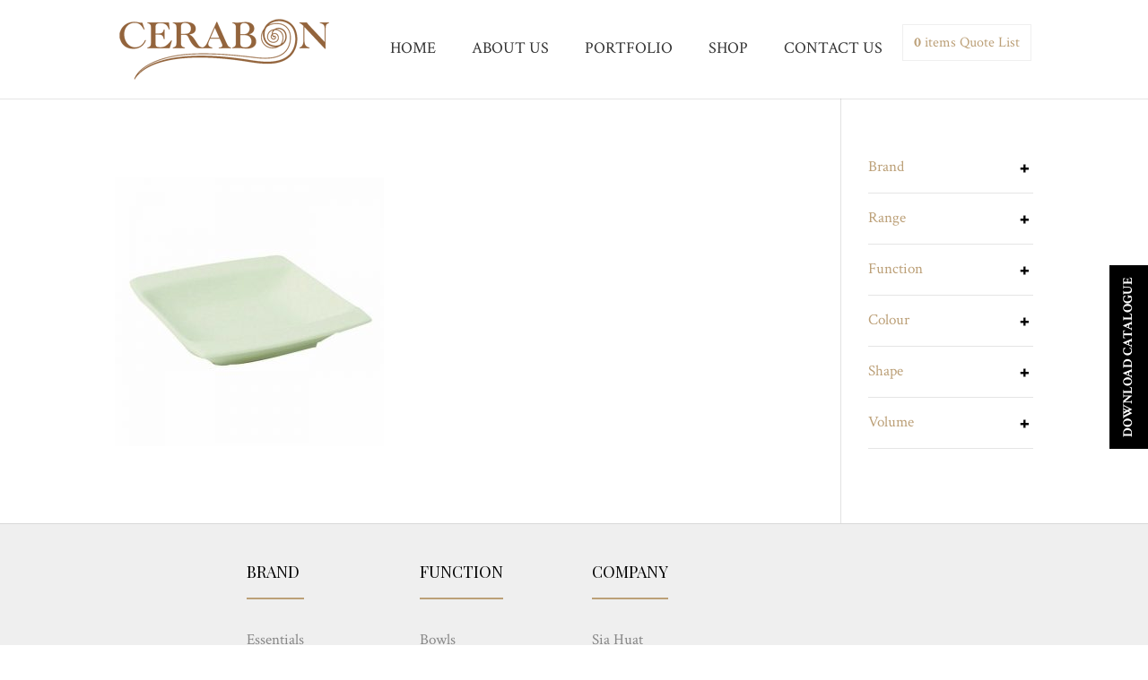

--- FILE ---
content_type: text/html; charset=UTF-8
request_url: https://www.cerabon.sg/?attachment_id=4706
body_size: 31653
content:
<!DOCTYPE html>
<!--[if IE 6]>
<html id="ie6" lang="en-GB">
<![endif]-->
<!--[if IE 7]>
<html id="ie7" lang="en-GB">
<![endif]-->
<!--[if IE 8]>
<html id="ie8" lang="en-GB">
<![endif]-->
<!--[if !(IE 6) | !(IE 7) | !(IE 8)  ]><!-->
<html lang="en-GB">
<!--<![endif]-->
<head>
	<meta charset="UTF-8" />
			
	<meta http-equiv="X-UA-Compatible" content="IE=edge">
	<link rel="pingback" href="https://www.cerabon.sg/xmlrpc.php" />

		<!--[if lt IE 9]>
	<script src="https://www.cerabon.sg/wp-content/themes/Divi/js/html5.js" type="text/javascript"></script>
	<![endif]-->

	<script type="text/javascript">
		document.documentElement.className = 'js';
	</script>

	<meta name='robots' content='index, follow, max-image-preview:large, max-snippet:-1, max-video-preview:-1' />
	<style>img:is([sizes="auto" i], [sizes^="auto," i]) { contain-intrinsic-size: 3000px 1500px }</style>
	
	<!-- This site is optimized with the Yoast SEO plugin v24.0 - https://yoast.com/wordpress/plugins/seo/ -->
	<title>Square Dish, Hors D&#039;Oeuvre 1 - Cerabon</title>
	<link rel="canonical" href="https://www.cerabon.sg/" />
	<meta property="og:locale" content="en_GB" />
	<meta property="og:type" content="article" />
	<meta property="og:title" content="Square Dish, Hors D&#039;Oeuvre 1 - Cerabon" />
	<meta property="og:url" content="https://www.cerabon.sg/" />
	<meta property="og:site_name" content="Cerabon" />
	<meta property="article:publisher" content="https://www.facebook.com/cerabon2003" />
	<meta property="og:image" content="https://www.cerabon.sg" />
	<meta property="og:image:width" content="700" />
	<meta property="og:image:height" content="700" />
	<meta property="og:image:type" content="image/jpeg" />
	<meta name="twitter:card" content="summary_large_image" />
	<script type="application/ld+json" class="yoast-schema-graph">{"@context":"https://schema.org","@graph":[{"@type":"WebPage","@id":"https://www.cerabon.sg/","url":"https://www.cerabon.sg/","name":"Square Dish, Hors D'Oeuvre 1 - Cerabon","isPartOf":{"@id":"https://www.cerabon.sg/#website"},"primaryImageOfPage":{"@id":"https://www.cerabon.sg/#primaryimage"},"image":{"@id":"https://www.cerabon.sg/#primaryimage"},"thumbnailUrl":"https://www.cerabon.sg/wp-content/uploads/149TE-01-7097-10-1.jpg","datePublished":"2017-07-20T16:41:06+00:00","dateModified":"2017-07-20T16:41:06+00:00","breadcrumb":{"@id":"https://www.cerabon.sg/#breadcrumb"},"inLanguage":"en-GB","potentialAction":[{"@type":"ReadAction","target":["https://www.cerabon.sg/"]}]},{"@type":"ImageObject","inLanguage":"en-GB","@id":"https://www.cerabon.sg/#primaryimage","url":"https://www.cerabon.sg/wp-content/uploads/149TE-01-7097-10-1.jpg","contentUrl":"https://www.cerabon.sg/wp-content/uploads/149TE-01-7097-10-1.jpg","width":700,"height":700,"caption":"Square Dish, Hors D'Oeuvre"},{"@type":"BreadcrumbList","@id":"https://www.cerabon.sg/#breadcrumb","itemListElement":[{"@type":"ListItem","position":1,"name":"Home","item":"https://www.cerabon.sg/"},{"@type":"ListItem","position":2,"name":"Square Dish, Hors D&#8217;Oeuvre","item":"https://www.cerabon.sg/product/square-dish-hors-doeuvre-6/"},{"@type":"ListItem","position":3,"name":"Square Dish, Hors D&#8217;Oeuvre 1"}]},{"@type":"WebSite","@id":"https://www.cerabon.sg/#website","url":"https://www.cerabon.sg/","name":"Cerabon","description":"","publisher":{"@id":"https://www.cerabon.sg/#organization"},"potentialAction":[{"@type":"SearchAction","target":{"@type":"EntryPoint","urlTemplate":"https://www.cerabon.sg/?s={search_term_string}"},"query-input":{"@type":"PropertyValueSpecification","valueRequired":true,"valueName":"search_term_string"}}],"inLanguage":"en-GB"},{"@type":"Organization","@id":"https://www.cerabon.sg/#organization","name":"Cerabon","url":"https://www.cerabon.sg/","logo":{"@type":"ImageObject","inLanguage":"en-GB","@id":"https://www.cerabon.sg/#/schema/logo/image/","url":"https://www.cerabon.sg/wp-content/uploads/Cerabon-logo.png","contentUrl":"https://www.cerabon.sg/wp-content/uploads/Cerabon-logo.png","width":236,"height":70,"caption":"Cerabon"},"image":{"@id":"https://www.cerabon.sg/#/schema/logo/image/"},"sameAs":["https://www.facebook.com/cerabon2003","https://www.instagram.com/cerabon2003/"]}]}</script>
	<!-- / Yoast SEO plugin. -->


<link rel='dns-prefetch' href='//fonts.googleapis.com' />
<link rel="alternate" type="application/rss+xml" title="Cerabon &raquo; Feed" href="https://www.cerabon.sg/feed/" />
<link rel="alternate" type="application/rss+xml" title="Cerabon &raquo; Comments Feed" href="https://www.cerabon.sg/comments/feed/" />
<script type="text/javascript">
/* <![CDATA[ */
window._wpemojiSettings = {"baseUrl":"https:\/\/s.w.org\/images\/core\/emoji\/15.0.3\/72x72\/","ext":".png","svgUrl":"https:\/\/s.w.org\/images\/core\/emoji\/15.0.3\/svg\/","svgExt":".svg","source":{"concatemoji":"https:\/\/www.cerabon.sg\/wp-includes\/js\/wp-emoji-release.min.js?ver=6.7.4"}};
/*! This file is auto-generated */
!function(i,n){var o,s,e;function c(e){try{var t={supportTests:e,timestamp:(new Date).valueOf()};sessionStorage.setItem(o,JSON.stringify(t))}catch(e){}}function p(e,t,n){e.clearRect(0,0,e.canvas.width,e.canvas.height),e.fillText(t,0,0);var t=new Uint32Array(e.getImageData(0,0,e.canvas.width,e.canvas.height).data),r=(e.clearRect(0,0,e.canvas.width,e.canvas.height),e.fillText(n,0,0),new Uint32Array(e.getImageData(0,0,e.canvas.width,e.canvas.height).data));return t.every(function(e,t){return e===r[t]})}function u(e,t,n){switch(t){case"flag":return n(e,"\ud83c\udff3\ufe0f\u200d\u26a7\ufe0f","\ud83c\udff3\ufe0f\u200b\u26a7\ufe0f")?!1:!n(e,"\ud83c\uddfa\ud83c\uddf3","\ud83c\uddfa\u200b\ud83c\uddf3")&&!n(e,"\ud83c\udff4\udb40\udc67\udb40\udc62\udb40\udc65\udb40\udc6e\udb40\udc67\udb40\udc7f","\ud83c\udff4\u200b\udb40\udc67\u200b\udb40\udc62\u200b\udb40\udc65\u200b\udb40\udc6e\u200b\udb40\udc67\u200b\udb40\udc7f");case"emoji":return!n(e,"\ud83d\udc26\u200d\u2b1b","\ud83d\udc26\u200b\u2b1b")}return!1}function f(e,t,n){var r="undefined"!=typeof WorkerGlobalScope&&self instanceof WorkerGlobalScope?new OffscreenCanvas(300,150):i.createElement("canvas"),a=r.getContext("2d",{willReadFrequently:!0}),o=(a.textBaseline="top",a.font="600 32px Arial",{});return e.forEach(function(e){o[e]=t(a,e,n)}),o}function t(e){var t=i.createElement("script");t.src=e,t.defer=!0,i.head.appendChild(t)}"undefined"!=typeof Promise&&(o="wpEmojiSettingsSupports",s=["flag","emoji"],n.supports={everything:!0,everythingExceptFlag:!0},e=new Promise(function(e){i.addEventListener("DOMContentLoaded",e,{once:!0})}),new Promise(function(t){var n=function(){try{var e=JSON.parse(sessionStorage.getItem(o));if("object"==typeof e&&"number"==typeof e.timestamp&&(new Date).valueOf()<e.timestamp+604800&&"object"==typeof e.supportTests)return e.supportTests}catch(e){}return null}();if(!n){if("undefined"!=typeof Worker&&"undefined"!=typeof OffscreenCanvas&&"undefined"!=typeof URL&&URL.createObjectURL&&"undefined"!=typeof Blob)try{var e="postMessage("+f.toString()+"("+[JSON.stringify(s),u.toString(),p.toString()].join(",")+"));",r=new Blob([e],{type:"text/javascript"}),a=new Worker(URL.createObjectURL(r),{name:"wpTestEmojiSupports"});return void(a.onmessage=function(e){c(n=e.data),a.terminate(),t(n)})}catch(e){}c(n=f(s,u,p))}t(n)}).then(function(e){for(var t in e)n.supports[t]=e[t],n.supports.everything=n.supports.everything&&n.supports[t],"flag"!==t&&(n.supports.everythingExceptFlag=n.supports.everythingExceptFlag&&n.supports[t]);n.supports.everythingExceptFlag=n.supports.everythingExceptFlag&&!n.supports.flag,n.DOMReady=!1,n.readyCallback=function(){n.DOMReady=!0}}).then(function(){return e}).then(function(){var e;n.supports.everything||(n.readyCallback(),(e=n.source||{}).concatemoji?t(e.concatemoji):e.wpemoji&&e.twemoji&&(t(e.twemoji),t(e.wpemoji)))}))}((window,document),window._wpemojiSettings);
/* ]]> */
</script>
<meta content="Cerabon v.1.0.0" name="generator"/><style id='wp-emoji-styles-inline-css' type='text/css'>

	img.wp-smiley, img.emoji {
		display: inline !important;
		border: none !important;
		box-shadow: none !important;
		height: 1em !important;
		width: 1em !important;
		margin: 0 0.07em !important;
		vertical-align: -0.1em !important;
		background: none !important;
		padding: 0 !important;
	}
</style>
<link rel='stylesheet' id='wp-block-library-css' href='https://www.cerabon.sg/wp-includes/css/dist/block-library/style.min.css?ver=6.7.4' type='text/css' media='all' />
<style id='classic-theme-styles-inline-css' type='text/css'>
/*! This file is auto-generated */
.wp-block-button__link{color:#fff;background-color:#32373c;border-radius:9999px;box-shadow:none;text-decoration:none;padding:calc(.667em + 2px) calc(1.333em + 2px);font-size:1.125em}.wp-block-file__button{background:#32373c;color:#fff;text-decoration:none}
</style>
<style id='global-styles-inline-css' type='text/css'>
:root{--wp--preset--aspect-ratio--square: 1;--wp--preset--aspect-ratio--4-3: 4/3;--wp--preset--aspect-ratio--3-4: 3/4;--wp--preset--aspect-ratio--3-2: 3/2;--wp--preset--aspect-ratio--2-3: 2/3;--wp--preset--aspect-ratio--16-9: 16/9;--wp--preset--aspect-ratio--9-16: 9/16;--wp--preset--color--black: #000000;--wp--preset--color--cyan-bluish-gray: #abb8c3;--wp--preset--color--white: #ffffff;--wp--preset--color--pale-pink: #f78da7;--wp--preset--color--vivid-red: #cf2e2e;--wp--preset--color--luminous-vivid-orange: #ff6900;--wp--preset--color--luminous-vivid-amber: #fcb900;--wp--preset--color--light-green-cyan: #7bdcb5;--wp--preset--color--vivid-green-cyan: #00d084;--wp--preset--color--pale-cyan-blue: #8ed1fc;--wp--preset--color--vivid-cyan-blue: #0693e3;--wp--preset--color--vivid-purple: #9b51e0;--wp--preset--gradient--vivid-cyan-blue-to-vivid-purple: linear-gradient(135deg,rgba(6,147,227,1) 0%,rgb(155,81,224) 100%);--wp--preset--gradient--light-green-cyan-to-vivid-green-cyan: linear-gradient(135deg,rgb(122,220,180) 0%,rgb(0,208,130) 100%);--wp--preset--gradient--luminous-vivid-amber-to-luminous-vivid-orange: linear-gradient(135deg,rgba(252,185,0,1) 0%,rgba(255,105,0,1) 100%);--wp--preset--gradient--luminous-vivid-orange-to-vivid-red: linear-gradient(135deg,rgba(255,105,0,1) 0%,rgb(207,46,46) 100%);--wp--preset--gradient--very-light-gray-to-cyan-bluish-gray: linear-gradient(135deg,rgb(238,238,238) 0%,rgb(169,184,195) 100%);--wp--preset--gradient--cool-to-warm-spectrum: linear-gradient(135deg,rgb(74,234,220) 0%,rgb(151,120,209) 20%,rgb(207,42,186) 40%,rgb(238,44,130) 60%,rgb(251,105,98) 80%,rgb(254,248,76) 100%);--wp--preset--gradient--blush-light-purple: linear-gradient(135deg,rgb(255,206,236) 0%,rgb(152,150,240) 100%);--wp--preset--gradient--blush-bordeaux: linear-gradient(135deg,rgb(254,205,165) 0%,rgb(254,45,45) 50%,rgb(107,0,62) 100%);--wp--preset--gradient--luminous-dusk: linear-gradient(135deg,rgb(255,203,112) 0%,rgb(199,81,192) 50%,rgb(65,88,208) 100%);--wp--preset--gradient--pale-ocean: linear-gradient(135deg,rgb(255,245,203) 0%,rgb(182,227,212) 50%,rgb(51,167,181) 100%);--wp--preset--gradient--electric-grass: linear-gradient(135deg,rgb(202,248,128) 0%,rgb(113,206,126) 100%);--wp--preset--gradient--midnight: linear-gradient(135deg,rgb(2,3,129) 0%,rgb(40,116,252) 100%);--wp--preset--font-size--small: 13px;--wp--preset--font-size--medium: 20px;--wp--preset--font-size--large: 36px;--wp--preset--font-size--x-large: 42px;--wp--preset--font-family--inter: "Inter", sans-serif;--wp--preset--font-family--cardo: Cardo;--wp--preset--spacing--20: 0.44rem;--wp--preset--spacing--30: 0.67rem;--wp--preset--spacing--40: 1rem;--wp--preset--spacing--50: 1.5rem;--wp--preset--spacing--60: 2.25rem;--wp--preset--spacing--70: 3.38rem;--wp--preset--spacing--80: 5.06rem;--wp--preset--shadow--natural: 6px 6px 9px rgba(0, 0, 0, 0.2);--wp--preset--shadow--deep: 12px 12px 50px rgba(0, 0, 0, 0.4);--wp--preset--shadow--sharp: 6px 6px 0px rgba(0, 0, 0, 0.2);--wp--preset--shadow--outlined: 6px 6px 0px -3px rgba(255, 255, 255, 1), 6px 6px rgba(0, 0, 0, 1);--wp--preset--shadow--crisp: 6px 6px 0px rgba(0, 0, 0, 1);}:where(.is-layout-flex){gap: 0.5em;}:where(.is-layout-grid){gap: 0.5em;}body .is-layout-flex{display: flex;}.is-layout-flex{flex-wrap: wrap;align-items: center;}.is-layout-flex > :is(*, div){margin: 0;}body .is-layout-grid{display: grid;}.is-layout-grid > :is(*, div){margin: 0;}:where(.wp-block-columns.is-layout-flex){gap: 2em;}:where(.wp-block-columns.is-layout-grid){gap: 2em;}:where(.wp-block-post-template.is-layout-flex){gap: 1.25em;}:where(.wp-block-post-template.is-layout-grid){gap: 1.25em;}.has-black-color{color: var(--wp--preset--color--black) !important;}.has-cyan-bluish-gray-color{color: var(--wp--preset--color--cyan-bluish-gray) !important;}.has-white-color{color: var(--wp--preset--color--white) !important;}.has-pale-pink-color{color: var(--wp--preset--color--pale-pink) !important;}.has-vivid-red-color{color: var(--wp--preset--color--vivid-red) !important;}.has-luminous-vivid-orange-color{color: var(--wp--preset--color--luminous-vivid-orange) !important;}.has-luminous-vivid-amber-color{color: var(--wp--preset--color--luminous-vivid-amber) !important;}.has-light-green-cyan-color{color: var(--wp--preset--color--light-green-cyan) !important;}.has-vivid-green-cyan-color{color: var(--wp--preset--color--vivid-green-cyan) !important;}.has-pale-cyan-blue-color{color: var(--wp--preset--color--pale-cyan-blue) !important;}.has-vivid-cyan-blue-color{color: var(--wp--preset--color--vivid-cyan-blue) !important;}.has-vivid-purple-color{color: var(--wp--preset--color--vivid-purple) !important;}.has-black-background-color{background-color: var(--wp--preset--color--black) !important;}.has-cyan-bluish-gray-background-color{background-color: var(--wp--preset--color--cyan-bluish-gray) !important;}.has-white-background-color{background-color: var(--wp--preset--color--white) !important;}.has-pale-pink-background-color{background-color: var(--wp--preset--color--pale-pink) !important;}.has-vivid-red-background-color{background-color: var(--wp--preset--color--vivid-red) !important;}.has-luminous-vivid-orange-background-color{background-color: var(--wp--preset--color--luminous-vivid-orange) !important;}.has-luminous-vivid-amber-background-color{background-color: var(--wp--preset--color--luminous-vivid-amber) !important;}.has-light-green-cyan-background-color{background-color: var(--wp--preset--color--light-green-cyan) !important;}.has-vivid-green-cyan-background-color{background-color: var(--wp--preset--color--vivid-green-cyan) !important;}.has-pale-cyan-blue-background-color{background-color: var(--wp--preset--color--pale-cyan-blue) !important;}.has-vivid-cyan-blue-background-color{background-color: var(--wp--preset--color--vivid-cyan-blue) !important;}.has-vivid-purple-background-color{background-color: var(--wp--preset--color--vivid-purple) !important;}.has-black-border-color{border-color: var(--wp--preset--color--black) !important;}.has-cyan-bluish-gray-border-color{border-color: var(--wp--preset--color--cyan-bluish-gray) !important;}.has-white-border-color{border-color: var(--wp--preset--color--white) !important;}.has-pale-pink-border-color{border-color: var(--wp--preset--color--pale-pink) !important;}.has-vivid-red-border-color{border-color: var(--wp--preset--color--vivid-red) !important;}.has-luminous-vivid-orange-border-color{border-color: var(--wp--preset--color--luminous-vivid-orange) !important;}.has-luminous-vivid-amber-border-color{border-color: var(--wp--preset--color--luminous-vivid-amber) !important;}.has-light-green-cyan-border-color{border-color: var(--wp--preset--color--light-green-cyan) !important;}.has-vivid-green-cyan-border-color{border-color: var(--wp--preset--color--vivid-green-cyan) !important;}.has-pale-cyan-blue-border-color{border-color: var(--wp--preset--color--pale-cyan-blue) !important;}.has-vivid-cyan-blue-border-color{border-color: var(--wp--preset--color--vivid-cyan-blue) !important;}.has-vivid-purple-border-color{border-color: var(--wp--preset--color--vivid-purple) !important;}.has-vivid-cyan-blue-to-vivid-purple-gradient-background{background: var(--wp--preset--gradient--vivid-cyan-blue-to-vivid-purple) !important;}.has-light-green-cyan-to-vivid-green-cyan-gradient-background{background: var(--wp--preset--gradient--light-green-cyan-to-vivid-green-cyan) !important;}.has-luminous-vivid-amber-to-luminous-vivid-orange-gradient-background{background: var(--wp--preset--gradient--luminous-vivid-amber-to-luminous-vivid-orange) !important;}.has-luminous-vivid-orange-to-vivid-red-gradient-background{background: var(--wp--preset--gradient--luminous-vivid-orange-to-vivid-red) !important;}.has-very-light-gray-to-cyan-bluish-gray-gradient-background{background: var(--wp--preset--gradient--very-light-gray-to-cyan-bluish-gray) !important;}.has-cool-to-warm-spectrum-gradient-background{background: var(--wp--preset--gradient--cool-to-warm-spectrum) !important;}.has-blush-light-purple-gradient-background{background: var(--wp--preset--gradient--blush-light-purple) !important;}.has-blush-bordeaux-gradient-background{background: var(--wp--preset--gradient--blush-bordeaux) !important;}.has-luminous-dusk-gradient-background{background: var(--wp--preset--gradient--luminous-dusk) !important;}.has-pale-ocean-gradient-background{background: var(--wp--preset--gradient--pale-ocean) !important;}.has-electric-grass-gradient-background{background: var(--wp--preset--gradient--electric-grass) !important;}.has-midnight-gradient-background{background: var(--wp--preset--gradient--midnight) !important;}.has-small-font-size{font-size: var(--wp--preset--font-size--small) !important;}.has-medium-font-size{font-size: var(--wp--preset--font-size--medium) !important;}.has-large-font-size{font-size: var(--wp--preset--font-size--large) !important;}.has-x-large-font-size{font-size: var(--wp--preset--font-size--x-large) !important;}
:where(.wp-block-post-template.is-layout-flex){gap: 1.25em;}:where(.wp-block-post-template.is-layout-grid){gap: 1.25em;}
:where(.wp-block-columns.is-layout-flex){gap: 2em;}:where(.wp-block-columns.is-layout-grid){gap: 2em;}
:root :where(.wp-block-pullquote){font-size: 1.5em;line-height: 1.6;}
</style>
<link rel='stylesheet' id='woof-css' href='https://www.cerabon.sg/wp-content/plugins/woocommerce-products-filter/css/front.css?ver=2.2.5.1' type='text/css' media='all' />
<link rel='stylesheet' id='plainoverlay-css' href='https://www.cerabon.sg/wp-content/plugins/woocommerce-products-filter/css/plainoverlay.css?ver=2.2.5.1' type='text/css' media='all' />
<link rel='stylesheet' id='malihu-custom-scrollbar-css' href='https://www.cerabon.sg/wp-content/plugins/woocommerce-products-filter/js/malihu-custom-scrollbar/jquery.mCustomScrollbar.css?ver=2.2.5.1' type='text/css' media='all' />
<link rel='stylesheet' id='icheck-jquery-color-css' href='https://www.cerabon.sg/wp-content/plugins/woocommerce-products-filter/js/icheck/skins/minimal/grey.css?ver=2.2.5.1' type='text/css' media='all' />
<link rel='stylesheet' id='woof_by_instock_html_items-css' href='https://www.cerabon.sg/wp-content/plugins/woocommerce-products-filter/ext/by_instock/css/by_instock.css?ver=2.2.5.1' type='text/css' media='all' />
<link rel='stylesheet' id='woof_by_onsales_html_items-css' href='https://www.cerabon.sg/wp-content/plugins/woocommerce-products-filter/ext/by_onsales/css/by_onsales.css?ver=2.2.5.1' type='text/css' media='all' />
<link rel='stylesheet' id='woof_by_sku_html_items-css' href='https://www.cerabon.sg/wp-content/plugins/woocommerce-products-filter/ext/by_sku/css/by_sku.css?ver=2.2.5.1' type='text/css' media='all' />
<link rel='stylesheet' id='woof_by_text_html_items-css' href='https://www.cerabon.sg/wp-content/plugins/woocommerce-products-filter/ext/by_text/css/by_text.css?ver=2.2.5.1' type='text/css' media='all' />
<link rel='stylesheet' id='woof_color_html_items-css' href='https://www.cerabon.sg/wp-content/plugins/woocommerce-products-filter/ext/color/css/html_types/color.css?ver=2.2.5.1' type='text/css' media='all' />
<link rel='stylesheet' id='woof_image_html_items-css' href='https://www.cerabon.sg/wp-content/plugins/woocommerce-products-filter/ext/image/css/html_types/image.css?ver=2.2.5.1' type='text/css' media='all' />
<link rel='stylesheet' id='woof_label_html_items-css' href='https://www.cerabon.sg/wp-content/plugins/woocommerce-products-filter/ext/label/css/html_types/label.css?ver=2.2.5.1' type='text/css' media='all' />
<link rel='stylesheet' id='woof_select_hierarchy_html_items-css' href='https://www.cerabon.sg/wp-content/plugins/woocommerce-products-filter/ext/select_hierarchy/css/html_types/select_hierarchy.css?ver=2.2.5.1' type='text/css' media='all' />
<link rel='stylesheet' id='woof_select_radio_check_html_items-css' href='https://www.cerabon.sg/wp-content/plugins/woocommerce-products-filter/ext/select_radio_check/css/html_types/select_radio_check.css?ver=2.2.5.1' type='text/css' media='all' />
<link rel='stylesheet' id='woof_slider_html_items-css' href='https://www.cerabon.sg/wp-content/plugins/woocommerce-products-filter/ext/slider/css/html_types/slider.css?ver=2.2.5.1' type='text/css' media='all' />
<link rel='stylesheet' id='woocommerce-layout-css' href='https://www.cerabon.sg/wp-content/plugins/woocommerce/assets/css/woocommerce-layout.css?ver=9.5.1' type='text/css' media='all' />
<link rel='stylesheet' id='woocommerce-smallscreen-css' href='https://www.cerabon.sg/wp-content/plugins/woocommerce/assets/css/woocommerce-smallscreen.css?ver=9.5.1' type='text/css' media='only screen and (max-width: 768px)' />
<link rel='stylesheet' id='woocommerce-general-css' href='https://www.cerabon.sg/wp-content/plugins/woocommerce/assets/css/woocommerce.css?ver=9.5.1' type='text/css' media='all' />
<style id='woocommerce-inline-inline-css' type='text/css'>
.woocommerce form .form-row .required { visibility: visible; }
</style>
<link rel='stylesheet' id='wp-pagenavi-css' href='https://www.cerabon.sg/wp-content/plugins/wp-pagenavi/pagenavi-css.css?ver=2.70' type='text/css' media='all' />
<link rel='stylesheet' id='divi-fonts-css' href='https://fonts.googleapis.com/css?family=Open+Sans:300italic,400italic,600italic,700italic,800italic,400,300,600,700,800&#038;subset=latin,latin-ext' type='text/css' media='all' />
<link rel='stylesheet' id='et-gf-playfair-display-css' href='https://fonts.googleapis.com/css?family=Playfair+Display:400,400italic,700,700italic,900italic,900&#038;subset=latin,latin-ext,cyrillic' type='text/css' media='all' />
<link rel='stylesheet' id='et-gf-crimson-text-css' href='https://fonts.googleapis.com/css?family=Crimson+Text:400,400italic,600,600italic,700,700italic&#038;subset=latin' type='text/css' media='all' />
<link rel='stylesheet' id='divi-style-css' href='https://www.cerabon.sg/wp-content/themes/Cerabon/style.css?ver=6.7.4' type='text/css' media='all' />
<link rel='stylesheet' id='et-shortcodes-css-css' href='https://www.cerabon.sg/wp-content/themes/Divi/epanel/shortcodes/css/shortcodes.css?ver=6.7.4' type='text/css' media='all' />
<link rel='stylesheet' id='et-shortcodes-responsive-css-css' href='https://www.cerabon.sg/wp-content/themes/Divi/epanel/shortcodes/css/shortcodes_responsive.css?ver=6.7.4' type='text/css' media='all' />
<link rel='stylesheet' id='magnific-popup-css' href='https://www.cerabon.sg/wp-content/themes/Divi/includes/builder/styles/magnific_popup.css?ver=6.7.4' type='text/css' media='all' />
<link rel='stylesheet' id='yith_ywraq_frontend-css' href='https://www.cerabon.sg/wp-content/plugins/yith-woocommerce-request-a-quote-premium/assets/css/ywraq-frontend.css?ver=2.3.5' type='text/css' media='all' />
<style id='yith_ywraq_frontend-inline-css' type='text/css'>
.woocommerce .add-request-quote-button.button, .woocommerce .add-request-quote-button-addons.button{
    background-color: #000000!important;
    color: #fff!important;
}
.woocommerce .add-request-quote-button.button:hover,  .woocommerce .add-request-quote-button-addons.button:hover{
    background-color: #bca078!important;
    color: #fff!important;
}
.woocommerce a.add-request-quote-button{
    color: #fff!important;
}

.woocommerce a.add-request-quote-button:hover{
    color: #fff!important;
}
.woocommerce.single-product button.single_add_to_cart_button.button {margin-right: 5px;}
	.woocommerce.single-product .product .yith-ywraq-add-to-quote { display: inline-block; line-height: normal; vertical-align: middle; }
	
</style>
<link rel='stylesheet' id='ubermenu-css' href='https://www.cerabon.sg/wp-content/plugins/ubermenu/pro/assets/css/ubermenu.min.css?ver=3.7.4' type='text/css' media='all' />
<link rel='stylesheet' id='ubermenu-vanilla-css' href='https://www.cerabon.sg/wp-content/plugins/ubermenu/assets/css/skins/vanilla.css?ver=6.7.4' type='text/css' media='all' />
<link rel='stylesheet' id='ubermenu-font-awesome-all-css' href='https://www.cerabon.sg/wp-content/plugins/ubermenu/assets/fontawesome/css/all.min.css?ver=6.7.4' type='text/css' media='all' />
<link rel='stylesheet' id='sb_et_woo_li_css-css' href='https://www.cerabon.sg/wp-content/plugins/divi_woo_layout_injector-1/style.css?ver=6.7.4' type='text/css' media='all' />
<script type="text/javascript" src="https://www.cerabon.sg/wp-includes/js/jquery/jquery.min.js?ver=3.7.1" id="jquery-core-js"></script>
<script type="text/javascript" src="https://www.cerabon.sg/wp-includes/js/jquery/jquery-migrate.min.js?ver=3.4.1" id="jquery-migrate-js"></script>
<script type="text/javascript" src="https://www.cerabon.sg/wp-content/plugins/woocommerce/assets/js/jquery-blockui/jquery.blockUI.min.js?ver=2.7.0-wc.9.5.1" id="jquery-blockui-js" defer="defer" data-wp-strategy="defer"></script>
<script type="text/javascript" id="wc-add-to-cart-js-extra">
/* <![CDATA[ */
var wc_add_to_cart_params = {"ajax_url":"\/wp-admin\/admin-ajax.php","wc_ajax_url":"\/?wc-ajax=%%endpoint%%","i18n_view_cart":"View basket","cart_url":"https:\/\/www.cerabon.sg\/basket\/","is_cart":"","cart_redirect_after_add":"no"};
/* ]]> */
</script>
<script type="text/javascript" src="https://www.cerabon.sg/wp-content/plugins/woocommerce/assets/js/frontend/add-to-cart.min.js?ver=9.5.1" id="wc-add-to-cart-js" defer="defer" data-wp-strategy="defer"></script>
<script type="text/javascript" src="https://www.cerabon.sg/wp-content/plugins/woocommerce/assets/js/js-cookie/js.cookie.min.js?ver=2.1.4-wc.9.5.1" id="js-cookie-js" defer="defer" data-wp-strategy="defer"></script>
<script type="text/javascript" id="woocommerce-js-extra">
/* <![CDATA[ */
var woocommerce_params = {"ajax_url":"\/wp-admin\/admin-ajax.php","wc_ajax_url":"\/?wc-ajax=%%endpoint%%"};
/* ]]> */
</script>
<script type="text/javascript" src="https://www.cerabon.sg/wp-content/plugins/woocommerce/assets/js/frontend/woocommerce.min.js?ver=9.5.1" id="woocommerce-js" defer="defer" data-wp-strategy="defer"></script>
<link rel="https://api.w.org/" href="https://www.cerabon.sg/wp-json/" /><link rel="alternate" title="JSON" type="application/json" href="https://www.cerabon.sg/wp-json/wp/v2/media/4706" /><link rel="EditURI" type="application/rsd+xml" title="RSD" href="https://www.cerabon.sg/xmlrpc.php?rsd" />
<meta name="generator" content="WordPress 6.7.4" />
<meta name="generator" content="WooCommerce 9.5.1" />
<link rel='shortlink' href='https://www.cerabon.sg/?p=4706' />
<link rel="alternate" title="oEmbed (JSON)" type="application/json+oembed" href="https://www.cerabon.sg/wp-json/oembed/1.0/embed?url=https%3A%2F%2Fwww.cerabon.sg%2F%3Fattachment_id%3D4706" />
<link rel="alternate" title="oEmbed (XML)" type="text/xml+oembed" href="https://www.cerabon.sg/wp-json/oembed/1.0/embed?url=https%3A%2F%2Fwww.cerabon.sg%2F%3Fattachment_id%3D4706&#038;format=xml" />
<style id="ubermenu-custom-generated-css">
/** Font Awesome 4 Compatibility **/
.fa{font-style:normal;font-variant:normal;font-weight:normal;font-family:FontAwesome;}

/** UberMenu Custom Menu Styles (Customizer) **/
/* main */
 .ubermenu-main .ubermenu-item-level-0 > .ubermenu-target { font-size:20px; text-transform:uppercase; color:#333333; padding-top:10px; padding-bottom:10px; }
 .ubermenu-main .ubermenu-nav .ubermenu-item.ubermenu-item-level-0 > .ubermenu-target { font-weight:normal; }
 .ubermenu.ubermenu-main .ubermenu-item-level-0:hover > .ubermenu-target, .ubermenu-main .ubermenu-item-level-0.ubermenu-active > .ubermenu-target { color:#bca078; }
 .ubermenu-main .ubermenu-item-level-0.ubermenu-current-menu-item > .ubermenu-target, .ubermenu-main .ubermenu-item-level-0.ubermenu-current-menu-parent > .ubermenu-target, .ubermenu-main .ubermenu-item-level-0.ubermenu-current-menu-ancestor > .ubermenu-target { color:#bca078; }
 .ubermenu.ubermenu-main .ubermenu-item-level-0 { margin:30px; }
 .ubermenu-main .ubermenu-submenu .ubermenu-item-header > .ubermenu-target, .ubermenu-main .ubermenu-tab > .ubermenu-target { font-size:18px; }
 .ubermenu-main .ubermenu-nav .ubermenu-submenu .ubermenu-item-header > .ubermenu-target { font-weight:bold; }
 .ubermenu-main .ubermenu-submenu .ubermenu-item-header.ubermenu-has-submenu-stack > .ubermenu-target { border:none; }
 .ubermenu-main .ubermenu-submenu-type-stack { padding-top:0; }
 .ubermenu-main .ubermenu-item-normal.ubermenu-current-menu-item > .ubermenu-target { color:#bca078; }
 .ubermenu-main .ubermenu-item-normal > .ubermenu-target { font-size:15px; }



/** UberMenu Custom Tweaks (General Settings) **/
.ubermenu .ubermenu-target-text{
white-space: nowrap;
}

.ubermenu .ubermenu-image:not(.ubermenu-image-lazyload){
    float: none;
    margin: auto;
}

.ubermenu-skin-vanilla.ubermenu-horizontal .ubermenu-item-level-0>.ubermenu-submenu-drop{
    padding: 3em;
}


#top-menu-nav .ubermenu .ubermenu-item.ubermenu-item-level-0{
    width: 10%;
    text-align: left;
}

.ubermenu-skin-vanilla{
    font-size: 15px;
}

.ubermenu-main .ubermenu-item-level-0 > .ubermenu-target{
font-size: 18px;
}

.ubermenu-main .ubermenu-item-normal > .ubermenu-target{
  font-size: 18px;
  font-weight: 300;
}

.ubermenu-skin-vanilla .ubermenu-submenu .ubermenu-target:hover, .ubermenu-skin-vanilla .ubermenu-submenu .ubermenu-active > .ubermenu-target{
    color: #999999;
}

.ubermenu-skin-vanilla .ubermenu-submenu, .ubermenu-skin-vanilla .ubermenu-submenu .ubermenu-target{
    color: #111111;
}

.ubermenu-skin-vanilla.ubermenu-responsive-toggle{
  font-size: 20px;
  margin-top: 20px;
}
/* Status: Loaded from Transient */

</style><meta name="viewport" content="width=device-width, initial-scale=1.0, maximum-scale=1.0, user-scalable=0" />		<style id="theme-customizer-css">
					@media only screen and ( min-width: 767px ) {
				body, .et_pb_column_1_2 .et_quote_content blockquote cite, .et_pb_column_1_2 .et_link_content a.et_link_main_url, .et_pb_column_1_3 .et_quote_content blockquote cite, .et_pb_column_3_8 .et_quote_content blockquote cite, .et_pb_column_1_4 .et_quote_content blockquote cite, .et_pb_blog_grid .et_quote_content blockquote cite, .et_pb_column_1_3 .et_link_content a.et_link_main_url, .et_pb_column_3_8 .et_link_content a.et_link_main_url, .et_pb_column_1_4 .et_link_content a.et_link_main_url, .et_pb_blog_grid .et_link_content a.et_link_main_url, body .et_pb_bg_layout_light .et_pb_post p,  body .et_pb_bg_layout_dark .et_pb_post p { font-size: 17px; }
				.et_pb_slide_content, .et_pb_best_value { font-size: 19px; }
			}
											body { line-height: 1.8em; }
							.woocommerce #respond input#submit, .woocommerce-page #respond input#submit, .woocommerce #content input.button, .woocommerce-page #content input.button, .woocommerce-message, .woocommerce-error, .woocommerce-info { background: #bca078 !important; }
			#et_search_icon:hover, .mobile_menu_bar:before, .mobile_menu_bar:after, .et_toggle_slide_menu:after, .et-social-icon a:hover, .et_pb_sum, .et_pb_pricing li a, .et_pb_pricing_table_button, .et_overlay:before, .entry-summary p.price ins, .woocommerce div.product span.price, .woocommerce-page div.product span.price, .woocommerce #content div.product span.price, .woocommerce-page #content div.product span.price, .woocommerce div.product p.price, .woocommerce-page div.product p.price, .woocommerce #content div.product p.price, .woocommerce-page #content div.product p.price, .et_pb_member_social_links a:hover, .woocommerce .star-rating span:before, .woocommerce-page .star-rating span:before, .et_pb_widget li a:hover, .et_pb_filterable_portfolio .et_pb_portfolio_filters li a.active, .et_pb_filterable_portfolio .et_pb_portofolio_pagination ul li a.active, .et_pb_gallery .et_pb_gallery_pagination ul li a.active, .wp-pagenavi span.current, .wp-pagenavi a:hover, .nav-single a, .posted_in a { color: #bca078; }
			.et_pb_contact_submit, .et_password_protected_form .et_submit_button, .et_pb_bg_layout_light .et_pb_newsletter_button, .comment-reply-link, .form-submit .et_pb_button, .et_pb_bg_layout_light .et_pb_promo_button, .et_pb_bg_layout_light .et_pb_more_button, .woocommerce a.button.alt, .woocommerce-page a.button.alt, .woocommerce button.button.alt, .woocommerce-page button.button.alt, .woocommerce input.button.alt, .woocommerce-page input.button.alt, .woocommerce #respond input#submit.alt, .woocommerce-page #respond input#submit.alt, .woocommerce #content input.button.alt, .woocommerce-page #content input.button.alt, .woocommerce a.button, .woocommerce-page a.button, .woocommerce button.button, .woocommerce-page button.button, .woocommerce input.button, .woocommerce-page input.button { color: #bca078; }
			.footer-widget h4 { color: #bca078; }
			.et-search-form, .nav li ul, .et_mobile_menu, .footer-widget li:before, .et_pb_pricing li:before, blockquote { border-color: #bca078; }
			.et_pb_counter_amount, .et_pb_featured_table .et_pb_pricing_heading, .et_quote_content, .et_link_content, .et_audio_content, .et_pb_post_slider.et_pb_bg_layout_dark, .et_slide_in_menu_container { background-color: #bca078; }
									a { color: #bca078; }
													#top-header, #et-secondary-nav li ul { background-color: #bca078; }
																
		
													#main-footer .footer-widget h4 { color: #bca078; }
							.footer-widget li:before { border-color: #bca078; }
						#footer-widgets .footer-widget li:before { top: 11.45px; }#et-footer-nav { background-color: #efefef; }.bottom-nav, .bottom-nav a, .bottom-nav li.current-menu-item a { color: #818181; }#et-footer-nav .bottom-nav li.current-menu-item a { color: #bca078; }										
		
																														
		@media only screen and ( min-width: 981px ) {
																												.et_header_style_left #et-top-navigation, .et_header_style_split #et-top-navigation  { padding: 23px 0 0 0; }
				.et_header_style_left #et-top-navigation nav > ul > li > a, .et_header_style_split #et-top-navigation nav > ul > li > a { padding-bottom: 23px; }
				.et_header_style_split .centered-inline-logo-wrap { width: 45px; margin: -45px 0; }
				.et_header_style_split .centered-inline-logo-wrap #logo { max-height: 45px; }
				.et_pb_svg_logo.et_header_style_split .centered-inline-logo-wrap #logo { height: 45px; }
				.et_header_style_centered #top-menu > li > a { padding-bottom: 8px; }
				.et_header_style_slide #et-top-navigation, .et_header_style_fullscreen #et-top-navigation { padding: 14px 0 14px 0 !important; }
									.et_header_style_centered #main-header .logo_container { height: 45px; }
														#logo { max-height: 60%; }
				.et_pb_svg_logo #logo { height: 60%; }
																						.et_header_style_left .et-fixed-header #et-top-navigation, .et_header_style_split .et-fixed-header #et-top-navigation { padding: 23px 0 0 0; }
				.et_header_style_left .et-fixed-header #et-top-navigation nav > ul > li > a, .et_header_style_split .et-fixed-header #et-top-navigation nav > ul > li > a  { padding-bottom: 23px; }
				.et_header_style_centered header#main-header.et-fixed-header .logo_container { height: 45px; }
				.et_header_style_split .et-fixed-header .centered-inline-logo-wrap { width: 45px; margin: -45px 0;  }
				.et_header_style_split .et-fixed-header .centered-inline-logo-wrap #logo { max-height: 45px; }
				.et_pb_svg_logo.et_header_style_split .et-fixed-header .centered-inline-logo-wrap #logo { height: 45px; }
				.et_header_style_slide .et-fixed-header #et-top-navigation, .et_header_style_fullscreen .et-fixed-header #et-top-navigation { padding: 14px 0 14px 0 !important; }
													.et-fixed-header#top-header, .et-fixed-header#top-header #et-secondary-nav li ul { background-color: #bca078; }
																		
					}
					@media only screen and ( min-width: 1350px) {
				.et_pb_row { padding: 27px 0; }
				.et_pb_section { padding: 54px 0; }
				.single.et_pb_pagebuilder_layout.et_full_width_page .et_post_meta_wrapper { padding-top: 81px; }
				.et_pb_section.et_pb_section_first { padding-top: inherit; }
				.et_pb_fullwidth_section { padding: 0; }
			}
		
		@media only screen and ( max-width: 980px ) {
																				}
		@media only screen and ( max-width: 767px ) {
														}
	</style>

	
					<style class="et_heading_font">
				h1, h2, h3, h4, h5, h6 {
					font-family: 'Playfair Display', Georgia, "Times New Roman", serif;				}
				</style>
							<style class="et_body_font">
				body, input, textarea, select {
					font-family: 'Crimson Text', Georgia, "Times New Roman", serif;				}
				</style>
			
	
	<style id="module-customizer-css">
			</style>

		<noscript><style>.woocommerce-product-gallery{ opacity: 1 !important; }</style></noscript>
	
<style type='text/css'>
/* START Styles Simple Side Tab v2.2.0 */
#rum_sst_tab {
    font-family: &quot;Helvetica Neue&quot;, Helvetica, sans-serif;
    top: 350px;
    background-color: #000000;
    color: #FFFFFF;
    border-style: solid;
    border-width: 0px;
}

#rum_sst_tab:hover {
    background-color: #bca078;
}
.rum_sst_contents {
    position:fixed;
    margin:0;
    padding:6px 13px 8px 13px;
    text-decoration:none;
    text-align:center;
    font-size:15px;
    font-weight:bold;
    border-style:solid;
    display:block;
    z-index:100000;
}
.rum_sst_left {
    left:-2px;
    cursor: pointer;
    -webkit-transform-origin:0 0;
    -moz-transform-origin:0 0;
    -o-transform-origin:0 0;
    -ms-transform-origin:0 0;
    -webkit-transform:rotate(270deg);
    -moz-transform:rotate(270deg);
    -ms-transform:rotate(270deg);
    -o-transform:rotate(270deg);
    transform:rotate(270deg);
    -moz-border-radius-bottomright:10px;
    border-bottom-right-radius:10px;
    -moz-border-radius-bottomleft:10px;
    border-bottom-left-radius:10px;
}
.rum_sst_right {
    right:-1px;
    cursor: pointer;
    -webkit-transform-origin:100% 100%;
    -moz-transform-origin:100% 100%;
    -o-transform-origin:100% 100%;
    -ms-transform-origin:100% 100%;
    -webkit-transform:rotate(-90deg);
    -moz-transform:rotate(-90deg);
    -ms-transform:rotate(-90deg);
    -o-transform:rotate(-90deg);
    transform:rotate(-90deg);
    -moz-border-radius-topright:10px;
    border-top-right-radius:10px;
    -moz-border-radius-topleft:10px;
    border-top-left-radius:10px;
}
.rum_sst_right.less-ie-9 {
    right:-120px;
    filter: progid:DXImageTransform.Microsoft.BasicImage(rotation=1);
}
.rum_sst_left.less-ie-9 {
    filter: progid:DXImageTransform.Microsoft.BasicImage(rotation=3);
}
/* END Styles Simple Side Tab */
</style>
<meta name="generator" content="Powered by Slider Revolution 6.6.7 - responsive, Mobile-Friendly Slider Plugin for WordPress with comfortable drag and drop interface." />
<style class='wp-fonts-local' type='text/css'>
@font-face{font-family:Inter;font-style:normal;font-weight:300 900;font-display:fallback;src:url('https://www.cerabon.sg/wp-content/plugins/woocommerce/assets/fonts/Inter-VariableFont_slnt,wght.woff2') format('woff2');font-stretch:normal;}
@font-face{font-family:Cardo;font-style:normal;font-weight:400;font-display:fallback;src:url('https://www.cerabon.sg/wp-content/plugins/woocommerce/assets/fonts/cardo_normal_400.woff2') format('woff2');}
</style>
<link rel="icon" href="https://www.cerabon.sg/wp-content/uploads/cropped-Cerabon-favicon-32x32.png" sizes="32x32" />
<link rel="icon" href="https://www.cerabon.sg/wp-content/uploads/cropped-Cerabon-favicon-192x192.png" sizes="192x192" />
<link rel="apple-touch-icon" href="https://www.cerabon.sg/wp-content/uploads/cropped-Cerabon-favicon-180x180.png" />
<meta name="msapplication-TileImage" content="https://www.cerabon.sg/wp-content/uploads/cropped-Cerabon-favicon-270x270.png" />
<script>function setREVStartSize(e){
			//window.requestAnimationFrame(function() {
				window.RSIW = window.RSIW===undefined ? window.innerWidth : window.RSIW;
				window.RSIH = window.RSIH===undefined ? window.innerHeight : window.RSIH;
				try {
					var pw = document.getElementById(e.c).parentNode.offsetWidth,
						newh;
					pw = pw===0 || isNaN(pw) || (e.l=="fullwidth" || e.layout=="fullwidth") ? window.RSIW : pw;
					e.tabw = e.tabw===undefined ? 0 : parseInt(e.tabw);
					e.thumbw = e.thumbw===undefined ? 0 : parseInt(e.thumbw);
					e.tabh = e.tabh===undefined ? 0 : parseInt(e.tabh);
					e.thumbh = e.thumbh===undefined ? 0 : parseInt(e.thumbh);
					e.tabhide = e.tabhide===undefined ? 0 : parseInt(e.tabhide);
					e.thumbhide = e.thumbhide===undefined ? 0 : parseInt(e.thumbhide);
					e.mh = e.mh===undefined || e.mh=="" || e.mh==="auto" ? 0 : parseInt(e.mh,0);
					if(e.layout==="fullscreen" || e.l==="fullscreen")
						newh = Math.max(e.mh,window.RSIH);
					else{
						e.gw = Array.isArray(e.gw) ? e.gw : [e.gw];
						for (var i in e.rl) if (e.gw[i]===undefined || e.gw[i]===0) e.gw[i] = e.gw[i-1];
						e.gh = e.el===undefined || e.el==="" || (Array.isArray(e.el) && e.el.length==0)? e.gh : e.el;
						e.gh = Array.isArray(e.gh) ? e.gh : [e.gh];
						for (var i in e.rl) if (e.gh[i]===undefined || e.gh[i]===0) e.gh[i] = e.gh[i-1];
											
						var nl = new Array(e.rl.length),
							ix = 0,
							sl;
						e.tabw = e.tabhide>=pw ? 0 : e.tabw;
						e.thumbw = e.thumbhide>=pw ? 0 : e.thumbw;
						e.tabh = e.tabhide>=pw ? 0 : e.tabh;
						e.thumbh = e.thumbhide>=pw ? 0 : e.thumbh;
						for (var i in e.rl) nl[i] = e.rl[i]<window.RSIW ? 0 : e.rl[i];
						sl = nl[0];
						for (var i in nl) if (sl>nl[i] && nl[i]>0) { sl = nl[i]; ix=i;}
						var m = pw>(e.gw[ix]+e.tabw+e.thumbw) ? 1 : (pw-(e.tabw+e.thumbw)) / (e.gw[ix]);
						newh =  (e.gh[ix] * m) + (e.tabh + e.thumbh);
					}
					var el = document.getElementById(e.c);
					if (el!==null && el) el.style.height = newh+"px";
					el = document.getElementById(e.c+"_wrapper");
					if (el!==null && el) {
						el.style.height = newh+"px";
						el.style.display = "block";
					}
				} catch(e){
					console.log("Failure at Presize of Slider:" + e)
				}
			//});
		  };</script>
		<style type="text/css" id="wp-custom-css">
			#footer-widgets .footer-widget li:before{
display:none;
}

#footer-widgets .footer-widget li{
padding-left:0;
}

.woocommerce table.cart img{
max-width: 150px;
}

.raq-send-request-row{
margin-top: 20px!important;
}

.yith-ywraq-before-table{
margin-bottom: 30px;
}

div.qty {
    display: none;
}

.woocommerce-Price-amount{
display:none;
}

.product-price{
color:#f8f8f8!important;
}

.et-pb-settings:before, .et-pb-remove:before, .et-pb-section-add:before, .et-pb-row-add:before, .et-pb-insert-row:before, .et-pb-insert-column:before, .et-pb-insert-module:before, .et-pb-modal-close:before, .et-pb-advanced-setting-remove:before, .et-pb-advanced-setting-options:before, .et-pb-add-sortable-option:before, .et-pb-layout-buttons:before, .et-pb-all-modules li:before, .et-pb-clone:before, .et-pb-change-structure:before, .et-pb-options-toggle-enabled h3:before, .et_pb_saved_layouts_list li:before, #et_pb_layout .hndle:before, #et_pb_layout .et-pb-app-settings-button .icon:before, #et_pb_layout .et-pb-app-view-ab-stats-button .icon:before, .et-pb-choose-custom-color-button span:before, #et_pb_toggle_builder:before, #et_pb_fb_cta:before, .et-pb-expand:before, .et-pb-unlock:before{
display:none;
}


.mCSB_container
  margin-right: 20px;
}

.et_pb_slider_with_text_overlay h2.et_pb_slide_title{
padding-bottom:20px;
}


.et_overlay{
display:none;
}


.et_pb_woo_archive_list .et_pb_row, .et_pb_woo_archive_grid .et_pb_row_woo, .et_pb_woo_archive_grid .et_pb_row_woo .et_pb_row{
padding-top:0;
}

.et_woo_container_column{
padding: 0 0 5.71% 0;
}

.woocommerce #respond input#submit.loading::after, .woocommerce a.button.loading::after, .woocommerce button.button.loading::after, .woocommerce input.button.loading::after{
top: 0.2em!important;
display:none;
}


.quote-form button.wdm_enquiry.loading {
padding-right:0px!important;
}


.woocommerce .woocommerce-breadcrumb{
    font-size: 14px;
right:auto!important;
}

#main-footer .footer-widget h4{
color:#000;
border-bottom: 2px solid #bca078;
    margin-bottom: 30px;
    padding-bottom: 20px;
text-transform:uppercase;
}

#main-footer{
    background-color: #efefef;
border-top: 1px solid #d8d8d8;
}

#footer-widgets .footer-widget li a{
color:#878787;
}

.contact-form .field-wrap input[type="submit"], .contact-form .field-wrap input[type="button"], .contact-form .field-wrap button{
border: 0!important;
    background-image: none;
    border-radius: 15px!important;
    box-shadow: none!important;
    display: inline-block;
    padding: 0.3em 1em 0.3em 1em;
    font-weight: 400!important;
    line-height: 1.42857143;
    letter-spacing: 3px;
    margin: 0;
    text-align: center;
    white-space: nowrap;
    vertical-align: middle;
    cursor: pointer;
    text-transform: none;
    overflow: visible;
    -ms-touch-action: manipulation;
    touch-action: manipulation;
    -webkit-user-select: none;
    -moz-user-select: none;
    -ms-user-select: none;
    user-select: none;
    -webkit-appearance: button;
    text-shadow: none!important;
    -webkit-transition: all 0.2s;
    -moz-transition: all 0.2s;
    transition: all 0.2s;
background: #000;
    color: #fff;
    border-radius: 50px;
    font-size: 15px!important;
    font-family: 'Comfortaa'!important;
    text-transform: uppercase!important;
    text-transform: uppercase!important;
    letter-spacing: 3px;
    width: auto;
    border: none;
    white-space: nowrap!important;
}

.contact-form .field-wrap input[type="submit"]:hover, .contact-form .field-wrap input[type="button"]:hover, .contact-form .field-wrap button:hover{
    background: #bca078;
    color: #fff;
    border: 2px solid transparent;
}

.nf-after-field .nf-error-msg{
display:none;
}


input[type=text], input[type=password], input[type=tel], input[type=email], input.text, input.title, textarea, select{
    background-color: #fff;
    background-image: none;
    border: 1px solid #ccc;
    border-radius: 4px;
    -webkit-box-shadow: inset 0 1px 1px rgba(0,0,0,.075);
    box-shadow: inset 0 1px 1px rgba(0,0,0,.075);
    -webkit-transition: border-color ease-in-out .15s,-webkit-box-shadow ease-in-out .15s;
    -o-transition: border-color ease-in-out .15s,box-shadow ease-in-out .15s;
    transition: border-color ease-in-out .15s,box-shadow ease-in-out .15s;
    color: #555;
    height: 34px;
    padding: 6px 12px;
    font-size: 15px;
    font-weight: normal;
    line-height: 1.42857143;
    margin: 0;
    width: 100%;
}

input[type=text]:focus, input[type=tel]:focus, input[type=email]:focus, input.text:focus, input.title:focus, textarea:focus, select:focus{
    border-color: #bca078;
    outline: 0;
    -webkit-box-shadow: inset 0 1px 1px rgba(0,0,0,.075), 0 0 8px rgba(188,160,120,.6);
    box-shadow: inset 0 1px 1px rgba(0,0,0,.075), 0 0 8px rgba(188,160,120,.6);
}

.nf-form-content  {
    margin-top: 20px;
}

 .label-left .nf-field-label label{
width: 20%!important;
float: left;
white-space: nowrap;
    color: #333;
    font-size: 16px;
    font-weight: 700;
}

.wdm-modal-body>.wdm-remark-form textarea.wdm-modal_textarea:focus, .mpe_form_input>.mpe-right>.mpe-right-inner>textarea:focus, .mpe_form_input>.mpe-right>.mpe-right-inner>input[type=text]:focus, .form_input>.form-wrap>.form-wrap-inner>textarea:focus, .form_input>.form-wrap>.form-wrap-inner>input[type=text]:focus{
    border-color: #bca078!important;
    outline: 0!important;
    -webkit-box-shadow: inset 0 1px 1px rgba(0,0,0,.075), 0 0 8px rgba(188,160,120,.6)!important;
    box-shadow: inset 0 1px 1px rgba(0,0,0,.075), 0 0 8px rgba(188,160,120,.6)!important;
}


.textbox-contentpage .dash{
    margin-top: 10px;
    margin-bottom: 30px;
    float: left;
    width: 100%;
    height: 1px;
    text-align: center;
}

.textbox-contentpage .dash div {
    vertical-align: top;
    display: inline-block;
    width: 52px;
    height: 100%;
    background-color: #000000;
}

.gallery-page .dash{
    margin-top: 10px;
    margin-bottom: 30px;
    float: left;
    width: 100%;
    height: 1px;
    text-align: center;
}

.gallery-page .dash div {
    vertical-align: top;
    display: inline-block;
    width: 52px;
    height: 100%;
    background-color: #000000;
}

.gallery-page .rev_slider_wrapper{
border: 1px solid #b8afa1;
}

.textbox-contentpage{
    border: 1px solid #b8afa1;
    padding: 45px 210px;
}

.woocommerce div.product div.images .woocommerce-product-gallery__image:nth-child(n+2) {
    padding-right: 1%;
    padding-left: 1%;
width: 33%;
}

.woocommerce div.product div.images .woocommerce-product-gallery__wrapper{
    margin: 0;
}

.woocommerce div.product form.cart .button{
display:none;
}

.woocommerce div.product .et_pb_woo_archive_list div.images, .woocommerce div.product .et_pb_woo_archive_grid div.images{
    opacity: 1!important;
}


.product .related .products h2{
font-size: 16px!important;
}


.wdm-quote-cart-table img{
width: 60px;
}

.woocommerce .quantity input.qty{
background-color: rgba(188,160,120,1)!important;
}

.wdm-enquiry-form-label {
margin-top: 10px;
}

.mpe_form_input, .form_input{
margin-bottom: 20px;
    margin-top: 20px;
}

.wdm-enquiry-form-label {
    color: #333;
    font-size: 16px!important;
}

.woocommerce a.button.alt:after, .woocommerce-page a.button.alt:after, .woocommerce button.button.alt:after, .woocommerce-page button.button.alt:after, .woocommerce input.button.alt:after, .woocommerce-page input.button.alt:after, .woocommerce #respond input#submit.alt:after, .woocommerce-page #respond input#submit.alt:after, .woocommerce #content input.button.alt:after, .woocommerce-page #content input.button.alt:after, .woocommerce a.button:after, .woocommerce-page a.button:after, .woocommerce button.button:after, .woocommerce-page button.button:after, .woocommerce input.button:after, .woocommerce-page input.button:after, .woocommerce #respond input#submit:after, .woocommerce-page #respond input#submit:after, .woocommerce #content input.button:after, .woocommerce-page #content input.button:after{
    font-family: "ETmodules"!important;
}


.woof_submit_search_form_container{
margin: 25px 0 25px 0;
}


.entry-summary .entry-title {
    padding-bottom: 25px!important;
}

.quote-form{
    padding: 20px 0 20px 0;
}


.comment-reply-link:hover:after, .woocommerce a.button.alt:hover:after, .woocommerce-page a.button.alt:hover:after, .woocommerce button.button.alt:hover:after, .woocommerce-page button.button.alt:hover:after, .woocommerce input.button.alt:hover:after, .woocommerce-page input.button.alt:hover:after, .woocommerce #respond input#submit.alt:hover:after, .woocommerce-page #respond input#submit.alt:hover:after, .woocommerce #content input.button.alt:hover:after, .woocommerce-page #content input.button.alt:hover:after, .woocommerce a.button:hover:after, .woocommerce-page a.button:hover:after, .woocommerce button.button:hover:after, .woocommerce-page button.button:hover:after, .woocommerce input.button:hover:after, .woocommerce-page input.button:hover:after, .woocommerce #respond input#submit:hover:after, .woocommerce-page #respond input#submit:hover:after, .woocommerce #content input.button:hover:after, .woocommerce-page #content input.button:hover:after{
margin-top: -5px;
}


.woocommerce a.button.alt:hover, .woocommerce-page a.button.alt:hover, .woocommerce button.button.alt:hover, .woocommerce-page button.button.alt:hover, .woocommerce input.button.alt:hover, .woocommerce-page input.button.alt:hover, .woocommerce #respond input#submit.alt:hover, .woocommerce-page #respond input#submit.alt:hover, .woocommerce #content input.button.alt:hover, .woocommerce-page #content input.button.alt:hover, .woocommerce a.button:hover, .woocommerce-page a.button:hover, .woocommerce button.button:hover, .woocommerce-page button.button:hover, .woocommerce input.button:hover, .woocommerce-page input.button:hover, .woocommerce #respond input#submit:hover, .woocommerce-page #respond input#submit:hover, .woocommerce #content input.button:hover, .woocommerce-page #content input.button:hover{
    background: #bca078;
color:#fff;
padding: 0.3em 3em 0.3em 1em;
    border: 2px solid transparent;
}

.wdm-quoteup-woo>.shop_table.cart input[type='button'].wdm-update:hover, .wdm-enquiryform-btn-wrap>.mpe-right>input[type=submit]:hover, .wdm-enquiryform-btn-wrap>.form-wrap>input[type=submit]:hover, .woocommerce .wdm-remark-form>.wdmquoteup-addRemark-wrap>input.button.btnAddRemark:hover{
    background: #bca078;
color:#fff;
    border: 2px solid transparent;
}


.et_pb_contact_submit, .et_password_protected_form .et_submit_button, .et_pb_bg_layout_light .et_pb_newsletter_button, .comment-reply-link, .form-submit .et_pb_button, .et_pb_bg_layout_light .et_pb_promo_button, .et_pb_bg_layout_light .et_pb_more_button, .woocommerce a.button.alt, .woocommerce-page a.button.alt, .woocommerce button.button.alt, .woocommerce-page button.button.alt, .woocommerce input.button.alt, .woocommerce-page input.button.alt, .woocommerce #respond input#submit.alt, .woocommerce-page #respond input#submit.alt, .woocommerce #content input.button.alt, .woocommerce-page #content input.button.alt, .woocommerce a.button, .woocommerce-page a.button, .woocommerce button.button, .woocommerce-page button.button, .woocommerce input.button, .woocommerce-page input.button{
background: #000;
    color: #fff;
    border-radius: 50px;
    font-size: 15px;
    font-family: 'Comfortaa'!important;
    text-transform: uppercase;
    text-transform: uppercase;
    letter-spacing: 3px;
    display: inline-block;
    width: auto;
    border: none;
white-space: nowrap!important;
}

.wdm-quoteup-woo>.shop_table.cart input[type='button'].wdm-update, .wdm-enquiryform-btn-wrap>.mpe-right>input[type=submit], .wdm-enquiryform-btn-wrap>.form-wrap>input[type=submit], .woocommerce .wdm-remark-form>.wdmquoteup-addRemark-wrap>input.button.btnAddRemark{
background: #000;
    color: #fff;
    border-radius: 50px;
    font-size: 15px;
    font-family: 'Comfortaa' !important;
    text-transform: uppercase!important;
    text-transform: uppercase!important;
    letter-spacing: 3px;
    display: inline-block;
    width: auto;
    border: none;
white-space: nowrap!important;
}


.posted_in{
display:none;
}

.ubermenu-main .ubermenu-item-level-0>.ubermenu-target {
text-align: center;
}

.woocommerce ul.products li.product .woocommerce-loop-category__title, .woocommerce ul.products li.product .woocommerce-loop-product__title, .woocommerce ul.products li.product h3{
  font-family: 'Crimson Text',Georgia,"Times New Roman",serif;
}



.header-title{
padding: 10px 0;
}

.header-title h1{
padding-bottom: 20px;
}

.arrow {
background-position-x: initial;
    background-position-y: initial;
    background-size: initial;
    background-repeat-x: initial;
    background-repeat-y: initial;
    background-attachment: initial;
    background-origin: initial;
    background-clip: initial;
    background-color: initial;
    background-image: url(https://cerabon.sg/wp-content/uploads/fond-papier.jpg);
    height: 22px;
    left: 50%;
    margin: 0 0 0 -11px;
    position: absolute;
    bottom: -11px;
    transform: rotate(45deg);
    -moz-transform: rotate(45deg);
    -webkit-transform: rotate(45deg);
    width: 22px;
    z-index: 1;
}

.et_pb_woo_thumbs5_0 .woocommerce-product-gallery__image{
width: 25%!important;
    display: inline-block;
    padding-right: 1%;
padding-right: 1%;
}


.woocommerce ul.products li.product h3, .woocommerce-page ul.products li.product h3{
line-height: 1.5em;
}


.et_pb_widget_area_left{
border:none;
}


.plainoverlay{
background-color: rgba(255,255,255, 1)!important;
}

#woof_svg_load_container {
    width: 150px;
    height: 150px;
    vertical-align: middle;
    text-align: center;
}

.woof_products_top_panel li span{
    background: url(https://cerabon.sg/wp-content/plugins/woocommerce-products-filter/img/delete-icon.png);
    background-size: 12px 12px;
    background-repeat: no-repeat;
    background-position: right;
}

.woof_container {
    padding-bottom: 10px;
    margin-bottom: 9px;
    padding-top: 10px;
    border-bottom: 1px solid rgba(0,0,0,.1);
}

.widget-woof h4{
    font-size: 17px;
    font-family: 'Crimson Text',Georgia,"Times New Roman",serif;
color:#bca078;
}

.woof label{
    font-size: 16px;
font-weight: 500!important;
}

.et_header_style_left #et-top-navigation, .et_header_style_split #et-top-navigation{
padding-left:0!important;
}


#et-top-navigation{
width:100%;
}

#top-menu-nav{
width:100%;
}

#et-info-phone, #et-info-email, .et-cart-info span{
display:none!important;
}


#main-header .container{
    max-width: 1400px;
}


.et_pb_gutters3 .et_pb_column_3_4 .et_pb_row_inner .et_pb_column_1_4, .et_pb_gutters3.et_pb_row .et_pb_column_3_4 .et_pb_row_inner .et_pb_column_1_4, .et_section_specialty .et_pb_row .et_pb_column_3_4 .et_pb_gutters3.et_pb_row_inner .et_pb_column_1_4, .et_pb_gutters3 .et_pb_column_3_4 .et_pb_grid_item, .et_pb_gutters3 .et_pb_column_3_4 .et_pb_filterable_portfolio .et_pb_portfolio_item.et_pb_grid_item, .et_pb_gutters3 .et_pb_column_3_4 .et_pb_column_4_4 .et_pb_grid_item:nth-child(4n), .et_pb_gutters3 .et_pb_column_3_4 .et_pb_widget, .et_pb_gutters3 .et_pb_column_3_4 .et_pb_shop_grid .woocommerce ul.products li.product, .et_pb_gutters3 .et_pb_column_3_4 .et_pb_column_4_4 .et_pb_shop_grid .woocommerce ul.products li.product:nth-child(4n), .et_pb_gutters3.et_pb_row .et_pb_column_3_4 .et_pb_grid_item, .et_pb_gutters3.et_pb_row .et_pb_column_3_4 .et_pb_filterable_portfolio .et_pb_portfolio_item.et_pb_grid_item, .et_pb_gutters3.et_pb_row .et_pb_column_3_4 .et_pb_column_4_4 .et_pb_grid_item:nth-child(4n), .et_pb_gutters3.et_pb_row .et_pb_column_3_4 .et_pb_widget, .et_pb_gutters3.et_pb_row .et_pb_column_3_4 .et_pb_shop_grid .woocommerce ul.products li.product, .et_pb_gutters3.et_pb_row .et_pb_column_3_4 .et_pb_column_4_4 .et_pb_shop_grid .woocommerce ul.products li.product:nth-child(4n), .et_section_specialty .et_pb_row .et_pb_column_3_4 .et_pb_gutters3.et_pb_row_inner .et_pb_column_4_4 .et_pb_grid_item, .et_section_specialty .et_pb_row .et_pb_column_3_4 .et_pb_gutters3.et_pb_row_inner .et_pb_column_4_4 .et_pb_filterable_portfolio .et_pb_portfolio_item.et_pb_grid_item, .et_section_specialty .et_pb_row .et_pb_column_3_4 .et_pb_gutters3.et_pb_row_inner .et_pb_column_4_4 .et_pb_column_4_4 .et_pb_grid_item:nth-child(4n), .et_section_specialty .et_pb_row .et_pb_column_3_4 .et_pb_gutters3.et_pb_row_inner .et_pb_column_4_4 .et_pb_widget, .et_section_specialty .et_pb_row .et_pb_column_3_4 .et_pb_gutters3.et_pb_row_inner .et_pb_column_4_4 .et_pb_shop_grid .woocommerce ul.products li.product, .et_section_specialty .et_pb_row .et_pb_column_3_4 .et_pb_gutters3.et_pb_row_inner .et_pb_column_4_4 .et_pb_column_4_4 .et_pb_shop_grid .woocommerce ul.products li.product:nth-child(4n), .et_pb_gutters3.et_left_sidebar.woocommerce-page ul.products li.product, .et_pb_gutters3.et_right_sidebar.woocommerce-page ul.products li.product{
margin-right:4.5%;
}

#left-area ol{
list-style-type: none;
}

.wc360-container{
padding-bottom: 20px;
}

.post-meta{
  display:none;
}

.type-post h1{
  text-align:center;
  margin-top:50px;
}

.et_pb_slider{
  overflow: inherit;
}

.et_post_meta_wrapper h1{
  display:none;
}

#privacy-policy h3, #terms h3{
  padding-top:20px;
  font-size:22px;
}

#footer-info-right{
  float:right;
}

#footer-info-right a{
    color: #666;
    font-weight: 500;
  -webkit-transition: all 0.4s ease-in-out;
  -moz-transition: all 0.4s ease-in-out;
  transition: all 0.4s ease-in-out;
}

#footer-info-right a:hover{
  opacity: 0.7;
}

div.qty {
    float: left;
    max-width: none !important;
    padding: 0 20px 20px 0 !important;
    font-weight: 700;
}

.woocommerce .quantity .qty{
width: 4em;
}

.woocommerce-variation p{
display:none!important;
}

.rum_sst_right{
border-left-style:none!important;
border-right-style:none!important;
border-top-style:none!important;
border-bottom-style:none!important;
box-sizing: content-box!important;
animation-direction:normal!important;
animation-fill-mode:none!important;
animation-iteration-count:1!important;
animation-play-state:running!important;
border-radius:0;
font-weight: 700;
}

#rum_sst_tab{
top:35%!important;
}

.quoteup-quote-cart{
  width: 80%;
  max-width: 1080px;
  position: relative;
  margin: auto;
}

#post-434 .woocommerce{
    position: relative;
    width: 100%;
    max-width: 1080px;
    margin: auto;
}

.wdm-enquiry-success{
  position: relative;
  width: 80%;
  max-width: 1080px;
  margin: auto auto 50px auto;
  color:#bca078;
  box-shadow: inset 0px 0px 0px 1px #bca078, 0px 0px 0px 0px transparent;
  background-color:#efefef;
}

.wdm-modal-body > .wdm-remark-form textarea.wdm-modal_textarea, .mpe_form_input > .mpe-right > .mpe-right-inner > textarea, .mpe_form_input > .mpe-right >.mpe-right-inner > input[type=text], .form_input > .form-wrap > .form-wrap-inner > textarea, .form_input > .form-wrap > .form-wrap-inner > input[type=text]{
  font-size:17px!important;
}

.wdm-modal-body > .wdm-remark-form textarea.wdm-modal_textarea, .mpe_form_input > .mpe-right >.mpe-right-inner > textarea, .form_input > .form-wrap > .form-wrap-inner > textarea{
  font-size:17px!important;
}

.wdm-enquiry-form{
  margin-bottom:70px;
}

.et_pb_blog_grid h2, .woocommerce ul.products li.product .woocommerce-loop-product__title{
  font-size: 18px;
  font-weight:300;
  line-height: 1.2em;
  font-family: 'Crimson Text',Georgia,"Times New Roman",serif;
}

#top-menu-nav .ubermenu .ubermenu-item.ubermenu-item-level-0{
width: 12%;
}

.box1 {
    background-color: #967537;
    padding-top: 20px !important;
    padding-right: 20px !important;
    padding-bottom: 20px !important;
    padding-left: 20px !important;
}

.box2 {
    background-color: #efefef;
    padding-top: 20px !important;
    padding-right: 20px !important;
    padding-bottom: 30px !important;
    padding-left: 20px !important;
    margin-top: 30% !important;
}

.c_catalogue iframe{
min-height: 700px;
}

.menutitle {
font-weight:600!important;
}

.et_header_style_left div.logo_container{
    position:relative;
    padding:20px 0;
    width:auto;
    height:auto;
    float:left;
}

.woocommerce-product-gallery__image{
  border: 1px solid rgba(0,0,0,.1);
}

.woocommerce div.product div.images .woocommerce-product-gallery__image:nth-child(n+2){
  padding:0px;
  width: 31%;
  margin-right:1%;
  margin-left:1%;
  margin-top:1%;
}

.ubermenu .ubermenu-divider{
padding:0;
}

.woocommerce div.product .product_title{
  clear:both;
}

.wp-pagenavi a, .wp-pagenavi span{
    font-size: 18px !important;
}

.homepage-slider h1{
  font-size: 19px;
  font-weight: 300;
  font-family: 'Crimson Text', Georgia, "Times New Roman", serif!important;
  line-height: 1.7em;
}

.et_monarch .et_social_networks div.et_social_network_label {
    font-size: 13px;
}


/*Mobile Starts Here*/

@media only screen and (min-width: 1201px)
{

#main-footer .container {
width: 57% !important;
}

.ubermenu.ubermenu-main .ubermenu-item-level-0{
  margin: 25px 0 20px 0;
}

.box1{
    max-height: 60%;
    padding-top: 40px !important;
    padding-right: 40px !important;
    padding-bottom: 40px !important;
    padding-left: 40px !important;
}

.box2 {
    background-color: #efefef;
    padding-top: 40px !important;
    padding-right: 40px !important;
    padding-bottom: 40px !important;
    padding-left: 40px !important;
    margin-top: 30% !important;
}

.box2 img{
max-width: 60%;
min-width: 275px;
}

.box3{
max-width: 60%;
min-width: 275px;
}
}

@media (max-width: 1200px){

#main-footer .container {
width: 57% !important;
}

.ubermenu.ubermenu-main .ubermenu-item-level-0{
  margin: 25px 0 20px 0;
}

.ubermenu-item-level-0 .ubermenu-target{
  padding: 15px 10px!important;
}

#post-434 .woocommerce{
  width: 80%;
}
}

@media only screen and (min-width: 981px)
{
#logo {
    max-height: 60%;
}

.et_pb_gutters3 .et_pb_row .et_pb_column_single.et_pb_column_1_3 .et_pb_module, .et_pb_gutters3.et_pb_row .et_pb_column_single.et_pb_column_1_3 .et_pb_module{
  margin-bottom: 5%; 
}

.et_header_style_left #et-top-navigation nav > ul > li > a, .et_header_style_split #et-top-navigation nav > ul > li > a{
  padding-left:0px;
  padding-right:0px;
}

.et_pb_row
{
    width: 100%;
}

.box1{
   margin-top: -650px !important;
}
}

@media (max-width: 980px){

.ubermenu-responsive-default.ubermenu-responsive.ubermenu .ubermenu-nav {
    background: #efefef;
}

.et_header_style_left .logo_container {
    position: absolute;
    width: auto;
    height: 100%;
}

.noma-pic1 {
display:none;
}

.box1_column .et_pb_column{
  margin-bottom: 0px;
}

.box1_column{
width: 100%;
}

.box3-divider{
    height: 0px!important;
    margin-bottom: 0px!important;
    margin-top: -60px;
}

.textbox-contentpage{
  padding: 45px 100px;
}

#footer-info-right{
  float: none;
  text-align: center;
}

#logo{
    max-height: none;
}

#wdm-cart-count{
  left: 0px;
  margin: 90px 0 0 20px;
  padding: 15px 18px!important;
  right:auto!important;
}

    
.box1 img{
  max-width: 350px
}

.box2 img{
  max-width: 350px
}

.box3 img{
  max-width: 350px
}

.et_header_style_left #logo, .et_header_style_split #logo {
  max-width: 75%!important;
}
}

@media (max-width: 960px){

.ubermenu-main .ubermenu-nav .ubermenu-item.ubermenu-item-level-0 > .ubermenu-target{
    border-top: 1px solid rgba(0,0,0,.1);
    width: 100%;
    text-align: left;
}

.ubermenu.ubermenu-main .ubermenu-item-level-0{
  margin: 0px;
}

.container {
    width: 90%;
}

.woocommerce div.product .et_pb_woo_archive_list div.images, .woocommerce div.product .et_pb_woo_archive_grid div.images{
  margin-bottom: 2%;
}
}


@media (max-width: 768px){

body {
  font-size: 17px;
}

.textbox-contentpage{
  padding: 45px 50px;
}

#rum_sst_tab{
  font-size: 13px;
}

.et_pb_slider.et_pb_module .et_pb_slides .et_pb_slide_content{
font-size: 17px;
}

.et_pb_slider.et_pb_module .et_pb_slides .et_pb_slide_description .et_pb_slide_title{
  font-size: 28px;
}

.homepage-slider  .et_pb_slide_description{
padding: 18% 5%!important;
}

#contact-us-page img.alignright{
  display: inline;
  float: none;
  margin-left: auto;
}

#footer-widgets .footer-widget .fwidget:last-child{
  width: 100%;
}

}

@media (max-width: 480px){

#rum_sst_tab{
  font-size: 11px;
}

.ubermenu-skin-vanilla.ubermenu-responsive-toggle{
  width: 100%;
  margin-top: 0px;
}

.et_header_style_left div.logo_container {
    position: relative;
    padding: 20px 0;
    width: auto;
    height: auto;
    margin-left: auto;
    margin-right: auto;
    text-align: center;
    width: 100%;
}

.homepage-slider .et_pb_container{
width: 100%;
}

.homepage-slider  .et_pb_slide_description{
padding: 18% 5%;
}

.et_pb_row {
  width: 90%;
}

.box1_column{
width: 100%;
}

.textbox-contentpage {
  padding: 45px 30px;
}

.box1 img{
  max-width: 100%
}

.box2 img{
  max-width: 100%
}

.box3 img{
  max-width: 100%
}

.et_pb_fullwidth_header_0.et_pb_fullwidth_header .header-content h1 {
font-size: 25px!important;
}
}		</style>
		      
        <script type="text/javascript">
            if (typeof woof_lang_custom == 'undefined') {
                var woof_lang_custom = {};/*!!important*/
            }
            woof_lang_custom.stock = "In stock";
        </script>
              
        <script type="text/javascript">
            if (typeof woof_lang_custom == 'undefined') {
                var woof_lang_custom = {};/*!!important*/
            }
            woof_lang_custom.onsales = "On sale";
        </script>
              
        <script type="text/javascript">
            if (typeof woof_lang_custom == 'undefined') {
                var woof_lang_custom = {};/*!!important*/
            }
            woof_lang_custom.byrating = "By rating";
        </script>
                <style type="text/css">
                </style>
        <script type="text/javascript">
            if (typeof woof_lang_custom == 'undefined') {
                var woof_lang_custom = {};/*!!important*/
            }
            woof_lang_custom.woof_sku = "by SKU";

            var woof_sku_autocomplete = 0;
            var woof_sku_autocomplete_items = 10;
			var woof_sku_reset_behavior = 1;
                        woof_sku_reset_behavior =1;
                
        			
						
                        woof_sku_autocomplete =1;
                //woof_sku_autocomplete_items =10;
                woof_sku_autocomplete_items =10;
                </script>
                <style type="text/css">
                </style>
        <script type="text/javascript">
            if (typeof woof_lang_custom == 'undefined') {
                var woof_lang_custom = {};/*!!important*/
            }
            woof_lang_custom.woof_text = "By text";

            var woof_text_autocomplete = 0;
            var woof_text_autocomplete_items = 10;
                        woof_text_autocomplete =1;
                woof_text_autocomplete_items =10;
        
            var woof_post_links_in_autocomplete = 0;
                        woof_post_links_in_autocomplete =0;
        
            var how_to_open_links = 0;
                        how_to_open_links =0;
        
        </script>
        	<style type="text/css">
		</style>
	        <script type="text/javascript">
            var woof_is_permalink =1;

            var woof_shop_page = "";
        
            var woof_really_curr_tax = {};
            var woof_current_page_link = location.protocol + '//' + location.host + location.pathname;
            /*lets remove pagination from woof_current_page_link*/
            woof_current_page_link = woof_current_page_link.replace(/\page\/[0-9]+/, "");
                            woof_current_page_link = "https://www.cerabon.sg/shop/";
                            var woof_link = 'https://www.cerabon.sg/wp-content/plugins/woocommerce-products-filter/';

                </script>

                <script>

            var woof_ajaxurl = "https://www.cerabon.sg/wp-admin/admin-ajax.php";

            var woof_lang = {
                'orderby': "orderby",
                'date': "date",
                'perpage': "per page",
                'pricerange': "price range",
                'menu_order': "menu order",
                'popularity': "popularity",
                'rating': "rating",
                'price': "price low to high",
                'price-desc': "price high to low",
                'clear_all': "Clear All"
            };

            if (typeof woof_lang_custom == 'undefined') {
                var woof_lang_custom = {};/*!!important*/
            }

            var woof_is_mobile = 0;
        


            var woof_show_price_search_button = 0;
            var woof_show_price_search_type = 0;
        
            var woof_show_price_search_type = 0;

            var swoof_search_slug = "filter";

        
            var icheck_skin = {};
                                    icheck_skin.skin = "minimal";
                icheck_skin.color = "grey";
                if (window.navigator.msPointerEnabled && navigator.msMaxTouchPoints > 0) {
                    /*icheck_skin = 'none';*/
                }
        
            var is_woof_use_chosen =0;

        
            var woof_current_values = '{"attachment_id":"4706"}';

            var woof_lang_loading = "Loading ...";

        
            var woof_lang_show_products_filter = "show products filter";
            var woof_lang_hide_products_filter = "hide products filter";
            var woof_lang_pricerange = "price range";

            var woof_use_beauty_scroll =1;

            var woof_autosubmit =1;
            var woof_ajaxurl = "https://www.cerabon.sg/wp-admin/admin-ajax.php";
            /*var woof_submit_link = "";*/
            var woof_is_ajax = 0;
            var woof_ajax_redraw = 0;
            var woof_ajax_page_num =1;
            var woof_ajax_first_done = false;
            var woof_checkboxes_slide_flag = false;


            /*toggles*/
            var woof_toggle_type = "image";

            var woof_toggle_closed_text = "-";
            var woof_toggle_opened_text = "+";

            var woof_toggle_closed_image = "https://cerabon.sg/wp-content/uploads/closed-1.png";
            var woof_toggle_opened_image = "https://cerabon.sg/wp-content/uploads/open-1.png";


            /*indexes which can be displayed in red buttons panel*/
                    var woof_accept_array = ["min_price", "orderby", "perpage", "stock","onsales","byrating","woof_sku","woof_text","min_rating","product_visibility","product_cat","product_tag","pa_colour","pa_dimension","pa_function","pa_range","pa_shape","pa_size","pa_volume"];

        
            /*for extensions*/

            var woof_ext_init_functions = null;
                        woof_ext_init_functions = '{"by_instock":"woof_init_instock","by_onsales":"woof_init_onsales","by_sku":"woof_init_sku","by_text":"woof_init_text","color":"woof_init_colors","image":"woof_init_image","label":"woof_init_labels","select_hierarchy":"woof_init_select_hierarchy","select_radio_check":"woof_init_select_radio_check","slider":"woof_init_sliders"}';

        

        
            var woof_overlay_skin = "loading-spokes";

            jQuery(function () {
                try
                {
                    woof_current_values = jQuery.parseJSON(woof_current_values);
                } catch (e)
                {
                    woof_current_values = null;
                }
                if (woof_current_values == null || woof_current_values.length == 0) {
                    woof_current_values = {};
                }

            });

            function woof_js_after_ajax_done() {
                jQuery(document).trigger('woof_ajax_done');
                    }
        </script>
        </head>
<body data-rsssl=1 class="attachment attachment-template-default single single-attachment postid-4706 attachmentid-4706 attachment-jpeg theme-Divi woocommerce-no-js et_pb_button_helper_class et_fixed_nav et_show_nav et_cover_background et_pb_gutter osx et_pb_gutters3 et_primary_nav_dropdown_animation_fade et_secondary_nav_dropdown_animation_fade et_pb_footer_columns4 et_header_style_left et_right_sidebar et_divi_theme chrome">
	<div id="page-container">

	
		<header id="main-header" data-height-onload="45">
			<div class="container clearfix et_menu_container">
							<div class="logo_container">
					<span class="logo_helper"></span>
					<a href="https://www.cerabon.sg/">
						<img src="https://cerabon.sg/wp-content/uploads/Cerabon-logo.png" alt="Cerabon" id="logo" data-height-percentage="60" />
					</a>
				</div>
				    
<!-- UberMenu [Configuration:main] [Theme Loc:primary-menu] [Integration:api] -->
<a class="ubermenu-responsive-toggle ubermenu-responsive-toggle-main ubermenu-skin-vanilla ubermenu-loc-primary-menu ubermenu-responsive-toggle-content-align-left ubermenu-responsive-toggle-align-right " tabindex="0" data-ubermenu-target="ubermenu-main-114-primary-menu"><i class="fas fa-bars" ></i>Menu</a><nav id="ubermenu-main-114-primary-menu" class="ubermenu ubermenu-nojs ubermenu-main ubermenu-menu-114 ubermenu-loc-primary-menu ubermenu-responsive ubermenu-responsive-single-column ubermenu-responsive-default ubermenu-responsive-collapse ubermenu-horizontal ubermenu-transition-shift ubermenu-trigger-hover_intent ubermenu-skin-vanilla  ubermenu-bar-align-right ubermenu-items-align-center ubermenu-disable-submenu-scroll ubermenu-retractors-responsive ubermenu-submenu-indicator-closes"><ul id="ubermenu-nav-main-114-primary-menu" class="ubermenu-nav" data-title="Main Menu"><li id="menu-item-259" class="ubermenu-item ubermenu-item-type-post_type ubermenu-item-object-page ubermenu-item-home ubermenu-item-259 ubermenu-item-level-0 ubermenu-column ubermenu-column-auto" ><a class="ubermenu-target ubermenu-item-layout-default ubermenu-item-layout-text_only" href="https://www.cerabon.sg/" tabindex="0"><span class="ubermenu-target-title ubermenu-target-text">Home</span></a></li><li id="menu-item-270" class="ubermenu-item ubermenu-item-type-post_type ubermenu-item-object-page ubermenu-item-270 ubermenu-item-level-0 ubermenu-column ubermenu-column-auto" ><a class="ubermenu-target ubermenu-item-layout-default ubermenu-item-layout-text_only" href="https://www.cerabon.sg/about-us/" tabindex="0"><span class="ubermenu-target-title ubermenu-target-text">About Us</span></a></li><li id="menu-item-271" class="ubermenu-item ubermenu-item-type-post_type ubermenu-item-object-page ubermenu-item-has-children ubermenu-advanced-sub ubermenu-item-271 ubermenu-item-level-0 ubermenu-column ubermenu-column-auto ubermenu-has-submenu-drop ubermenu-has-submenu-mega" ><a class="ubermenu-target ubermenu-item-layout-default ubermenu-item-layout-text_only ubermenu-target-nowrap" href="https://www.cerabon.sg/shop/" tabindex="0"><span class="ubermenu-target-title ubermenu-target-text">Portfolio</span></a><div  class="ubermenu-submenu ubermenu-submenu-id-271 ubermenu-submenu-type-mega ubermenu-submenu-drop ubermenu-submenu-align-full_width"  ><ul class="ubermenu-row ubermenu-row-id-1373 ubermenu-autoclear "><li id="menu-item-273" class="ubermenu-item ubermenu-item-type-taxonomy ubermenu-item-object-product_cat ubermenu-item-273 ubermenu-item-auto ubermenu-item-header ubermenu-item-level-2 ubermenu-column ubermenu-column-1-4" ><a class="ubermenu-target ubermenu-target-with-image ubermenu-item-layout-image_only" href="https://www.cerabon.sg/product-category/essentials/"><img class="ubermenu-image ubermenu-image-size-full" src="https://www.cerabon.sg/wp-content/uploads/Cerabon-Essentails-Logo.png" width="250" height="78" alt="Cerabon-Essentails-Logo"  /></a></li><li id="menu-item-274" class="ubermenu-item ubermenu-item-type-taxonomy ubermenu-item-object-product_cat ubermenu-item-274 ubermenu-item-auto ubermenu-item-header ubermenu-item-level-2 ubermenu-column ubermenu-column-1-4" ><a class="ubermenu-target ubermenu-target-with-image ubermenu-item-layout-image_only" href="https://www.cerabon.sg/product-category/noma/"><img class="ubermenu-image ubermenu-image-size-full" src="https://www.cerabon.sg/wp-content/uploads/Cerabon-Noma-Logo.png" width="250" height="78" alt="Cerabon-Noma-Logo"  /></a></li><li id="menu-item-275" class="ubermenu-item ubermenu-item-type-taxonomy ubermenu-item-object-product_cat ubermenu-item-275 ubermenu-item-auto ubermenu-item-header ubermenu-item-level-2 ubermenu-column ubermenu-column-1-4" ><a class="ubermenu-target ubermenu-target-with-image ubermenu-item-layout-image_only" href="https://www.cerabon.sg/product-category/roca/"><img class="ubermenu-image ubermenu-image-size-full" src="https://www.cerabon.sg/wp-content/uploads/Cerabon-Rocca-Logo-colour-1.png" width="161" height="85" alt="Cerabon-Rocca-Logo-colour"  /></a></li><li id="menu-item-766" class="ubermenu-item ubermenu-item-type-taxonomy ubermenu-item-object-product_cat ubermenu-item-766 ubermenu-item-auto ubermenu-item-header ubermenu-item-level-2 ubermenu-column ubermenu-column-1-4" ><a class="ubermenu-target ubermenu-target-with-image ubermenu-item-layout-default ubermenu-item-layout-image_left ubermenu-item-notext" href="https://www.cerabon.sg/product-category/petye/"><img class="ubermenu-image ubermenu-image-size-full" src="https://www.cerabon.sg/wp-content/uploads/Cerabon-PeTye-logo-1.png" width="252" height="112" alt="Cerabon-PeTye-logo"  /></a></li></ul><ul class="ubermenu-row ubermenu-row-id-271_auto_1 ubermenu-autoclear "><li class="ubermenu-divider"><hr/></li></ul><ul class="ubermenu-row ubermenu-row-id-1374 ubermenu-autoclear "><li class="  ubermenu-item ubermenu-item-type-custom ubermenu-item-object-ubermenu-custom ubermenu-item-has-children ubermenu-item-1375 ubermenu-item-level-2 ubermenu-column ubermenu-column-1-4 ubermenu-has-submenu-stack ubermenu-item-type-column ubermenu-column-id-1375"><ul  class="ubermenu-submenu ubermenu-submenu-id-1375 ubermenu-submenu-type-stack"  ><li id="menu-item-294" class="ubermenu-item ubermenu-item-type-custom ubermenu-item-object-custom ubermenu-item-has-children ubermenu-item-294 ubermenu-item-auto ubermenu-item-normal ubermenu-item-level-3 ubermenu-column ubermenu-column-auto ubermenu-has-submenu-stack" ><a class="ubermenu-target ubermenu-item-layout-default ubermenu-item-layout-text_only menutitle" href="#"><span class="ubermenu-target-title ubermenu-target-text">Function</span></a><ul  class="ubermenu-submenu ubermenu-submenu-id-294 ubermenu-submenu-type-auto ubermenu-submenu-type-stack"  ><li id="menu-item-296" class="ubermenu-item ubermenu-item-type-custom ubermenu-item-object-custom ubermenu-item-296 ubermenu-item-auto ubermenu-item-normal ubermenu-item-level-4 ubermenu-column ubermenu-column-auto" ><a class="ubermenu-target ubermenu-item-layout-default ubermenu-item-layout-text_only" href="https://www.cerabon.sg/shop/?filter=1&#038;pa_function=bowl"><span class="ubermenu-target-title ubermenu-target-text">Bowls</span></a></li><li id="menu-item-300" class="ubermenu-item ubermenu-item-type-custom ubermenu-item-object-custom ubermenu-item-300 ubermenu-item-auto ubermenu-item-normal ubermenu-item-level-4 ubermenu-column ubermenu-column-auto" ><a class="ubermenu-target ubermenu-item-layout-default ubermenu-item-layout-text_only" href="https://cerabon.sg/shop/?filter=1&#038;pa_function=plates"><span class="ubermenu-target-title ubermenu-target-text">Plates</span></a></li><li id="menu-item-297" class="ubermenu-item ubermenu-item-type-custom ubermenu-item-object-custom ubermenu-item-297 ubermenu-item-auto ubermenu-item-normal ubermenu-item-level-4 ubermenu-column ubermenu-column-auto" ><a class="ubermenu-target ubermenu-item-layout-default ubermenu-item-layout-text_only" href="https://www.cerabon.sg/shop/?filter=1&#038;pa_function=beverage"><span class="ubermenu-target-title ubermenu-target-text">Beverages</span></a></li><li id="menu-item-298" class="ubermenu-item ubermenu-item-type-custom ubermenu-item-object-custom ubermenu-item-298 ubermenu-item-auto ubermenu-item-normal ubermenu-item-level-4 ubermenu-column ubermenu-column-auto" ><a class="ubermenu-target ubermenu-item-layout-default ubermenu-item-layout-text_only" href="https://cerabon.sg/shop/?filter=1&#038;pa_function=condiments"><span class="ubermenu-target-title ubermenu-target-text">Condiments</span></a></li><li id="menu-item-301" class="ubermenu-item ubermenu-item-type-custom ubermenu-item-object-custom ubermenu-item-301 ubermenu-item-auto ubermenu-item-normal ubermenu-item-level-4 ubermenu-column ubermenu-column-auto" ><a class="ubermenu-target ubermenu-item-layout-default ubermenu-item-layout-text_only" href="https://cerabon.sg/shop/?filter=1&#038;pa_function=serving"><span class="ubermenu-target-title ubermenu-target-text">Serving</span></a></li><li id="menu-item-299" class="ubermenu-item ubermenu-item-type-custom ubermenu-item-object-custom ubermenu-item-299 ubermenu-item-auto ubermenu-item-normal ubermenu-item-level-4 ubermenu-column ubermenu-column-auto" ><a class="ubermenu-target ubermenu-item-layout-default ubermenu-item-layout-text_only" href="https://cerabon.sg/shop/?filter=1&#038;pa_function=others"><span class="ubermenu-target-title ubermenu-target-text">Others</span></a></li></ul></li></ul></li><li class="  ubermenu-item ubermenu-item-type-custom ubermenu-item-object-ubermenu-custom ubermenu-item-has-children ubermenu-item-1376 ubermenu-item-level-2 ubermenu-column ubermenu-column-1-4 ubermenu-has-submenu-stack ubermenu-item-type-column ubermenu-column-id-1376"><ul  class="ubermenu-submenu ubermenu-submenu-id-1376 ubermenu-submenu-type-stack"  ><li id="menu-item-302" class="ubermenu-item ubermenu-item-type-custom ubermenu-item-object-custom ubermenu-item-has-children ubermenu-item-302 ubermenu-item-auto ubermenu-item-normal ubermenu-item-level-3 ubermenu-column ubermenu-column-auto ubermenu-has-submenu-stack" ><a class="ubermenu-target ubermenu-item-layout-default ubermenu-item-layout-text_only menutitle" href="#"><span class="ubermenu-target-title ubermenu-target-text">Colour</span></a><ul  class="ubermenu-submenu ubermenu-submenu-id-302 ubermenu-submenu-type-auto ubermenu-submenu-type-stack"  ><li id="menu-item-303" class="ubermenu-item ubermenu-item-type-custom ubermenu-item-object-custom ubermenu-item-303 ubermenu-item-auto ubermenu-item-normal ubermenu-item-level-4 ubermenu-column ubermenu-column-auto" ><a class="ubermenu-target ubermenu-item-layout-default ubermenu-item-layout-text_only" href="https://cerabon.sg/shop/?filter=1&#038;pa_colour=black"><span class="ubermenu-target-title ubermenu-target-text">Black</span></a></li><li id="menu-item-304" class="ubermenu-item ubermenu-item-type-custom ubermenu-item-object-custom ubermenu-item-304 ubermenu-item-auto ubermenu-item-normal ubermenu-item-level-4 ubermenu-column ubermenu-column-auto" ><a class="ubermenu-target ubermenu-item-layout-default ubermenu-item-layout-text_only" href="https://cerabon.sg/shop/?filter=1&#038;pa_colour=white"><span class="ubermenu-target-title ubermenu-target-text">White</span></a></li><li id="menu-item-305" class="ubermenu-item ubermenu-item-type-custom ubermenu-item-object-custom ubermenu-item-305 ubermenu-item-auto ubermenu-item-normal ubermenu-item-level-4 ubermenu-column ubermenu-column-auto" ><a class="ubermenu-target ubermenu-item-layout-default ubermenu-item-layout-text_only" href="https://cerabon.sg/shop/?filter=1&#038;pa_colour=coloured"><span class="ubermenu-target-title ubermenu-target-text">Coloured</span></a></li></ul></li></ul></li><li class="  ubermenu-item ubermenu-item-type-custom ubermenu-item-object-ubermenu-custom ubermenu-item-has-children ubermenu-item-1377 ubermenu-item-level-2 ubermenu-column ubermenu-column-1-4 ubermenu-has-submenu-stack ubermenu-item-type-column ubermenu-column-id-1377"><ul  class="ubermenu-submenu ubermenu-submenu-id-1377 ubermenu-submenu-type-stack"  ><li id="menu-item-306" class="ubermenu-item ubermenu-item-type-custom ubermenu-item-object-custom ubermenu-item-has-children ubermenu-item-306 ubermenu-item-auto ubermenu-item-normal ubermenu-item-level-3 ubermenu-column ubermenu-column-auto ubermenu-has-submenu-stack" ><a class="ubermenu-target ubermenu-item-layout-default ubermenu-item-layout-text_only menutitle" href="#"><span class="ubermenu-target-title ubermenu-target-text">Shape</span></a><ul  class="ubermenu-submenu ubermenu-submenu-id-306 ubermenu-submenu-type-auto ubermenu-submenu-type-stack"  ><li id="menu-item-307" class="ubermenu-item ubermenu-item-type-custom ubermenu-item-object-custom ubermenu-item-307 ubermenu-item-auto ubermenu-item-normal ubermenu-item-level-4 ubermenu-column ubermenu-column-auto" ><a class="ubermenu-target ubermenu-item-layout-default ubermenu-item-layout-text_only" href="https://cerabon.sg/shop/?filter=1&#038;pa_shape=geometrical"><span class="ubermenu-target-title ubermenu-target-text">Gemometrical</span></a></li><li id="menu-item-309" class="ubermenu-item ubermenu-item-type-custom ubermenu-item-object-custom ubermenu-item-309 ubermenu-item-auto ubermenu-item-normal ubermenu-item-level-4 ubermenu-column ubermenu-column-auto" ><a class="ubermenu-target ubermenu-item-layout-default ubermenu-item-layout-text_only" href="https://cerabon.sg/shop/?filter=1&#038;pa_shape=oval"><span class="ubermenu-target-title ubermenu-target-text">Oval</span></a></li><li id="menu-item-310" class="ubermenu-item ubermenu-item-type-custom ubermenu-item-object-custom ubermenu-item-310 ubermenu-item-auto ubermenu-item-normal ubermenu-item-level-4 ubermenu-column ubermenu-column-auto" ><a class="ubermenu-target ubermenu-item-layout-default ubermenu-item-layout-text_only" href="https://cerabon.sg/shop/?filter=1&#038;pa_shape=rectangle"><span class="ubermenu-target-title ubermenu-target-text">Rectangle</span></a></li><li id="menu-item-311" class="ubermenu-item ubermenu-item-type-custom ubermenu-item-object-custom ubermenu-item-311 ubermenu-item-auto ubermenu-item-normal ubermenu-item-level-4 ubermenu-column ubermenu-column-auto" ><a class="ubermenu-target ubermenu-item-layout-default ubermenu-item-layout-text_only" href="https://cerabon.sg/shop/?filter=1&#038;pa_shape=round"><span class="ubermenu-target-title ubermenu-target-text">Round</span></a></li><li id="menu-item-312" class="ubermenu-item ubermenu-item-type-custom ubermenu-item-object-custom ubermenu-item-312 ubermenu-item-auto ubermenu-item-normal ubermenu-item-level-4 ubermenu-column ubermenu-column-auto" ><a class="ubermenu-target ubermenu-item-layout-default ubermenu-item-layout-text_only" href="https://cerabon.sg/shop/?filter=1&#038;pa_shape=square"><span class="ubermenu-target-title ubermenu-target-text">Square</span></a></li><li id="menu-item-308" class="ubermenu-item ubermenu-item-type-custom ubermenu-item-object-custom ubermenu-item-308 ubermenu-item-auto ubermenu-item-normal ubermenu-item-level-4 ubermenu-column ubermenu-column-auto" ><a class="ubermenu-target ubermenu-item-layout-default ubermenu-item-layout-text_only" href="https://cerabon.sg/shop/?filter=1&#038;pa_shape=others"><span class="ubermenu-target-title ubermenu-target-text">Others</span></a></li></ul></li></ul></li><li class="  ubermenu-item ubermenu-item-type-custom ubermenu-item-object-ubermenu-custom ubermenu-item-has-children ubermenu-item-1378 ubermenu-item-level-2 ubermenu-column ubermenu-column-1-4 ubermenu-has-submenu-stack ubermenu-item-type-column ubermenu-column-id-1378"><ul  class="ubermenu-submenu ubermenu-submenu-id-1378 ubermenu-submenu-type-stack"  ><li id="menu-item-313" class="ubermenu-item ubermenu-item-type-custom ubermenu-item-object-custom ubermenu-item-has-children ubermenu-item-313 ubermenu-item-auto ubermenu-item-normal ubermenu-item-level-3 ubermenu-column ubermenu-column-auto ubermenu-has-submenu-stack" ><a class="ubermenu-target ubermenu-item-layout-default ubermenu-item-layout-text_only menutitle" href="#"><span class="ubermenu-target-title ubermenu-target-text">Size</span></a><ul  class="ubermenu-submenu ubermenu-submenu-id-313 ubermenu-submenu-type-auto ubermenu-submenu-type-stack"  ><li id="menu-item-314" class="ubermenu-item ubermenu-item-type-custom ubermenu-item-object-custom ubermenu-item-314 ubermenu-item-auto ubermenu-item-normal ubermenu-item-level-4 ubermenu-column ubermenu-column-auto" ><a class="ubermenu-target ubermenu-item-layout-default ubermenu-item-layout-text_only" href="https://cerabon.sg/shop/?filter=1&#038;pa_size=10cm-below"><span class="ubermenu-target-title ubermenu-target-text">10cm &#038; Below</span></a></li><li id="menu-item-315" class="ubermenu-item ubermenu-item-type-custom ubermenu-item-object-custom ubermenu-item-315 ubermenu-item-auto ubermenu-item-normal ubermenu-item-level-4 ubermenu-column ubermenu-column-auto" ><a class="ubermenu-target ubermenu-item-layout-default ubermenu-item-layout-text_only" href="https://cerabon.sg/shop/?filter=1&#038;pa_size=10cm-20cm"><span class="ubermenu-target-title ubermenu-target-text">10cm &#8211; 20cm</span></a></li><li id="menu-item-316" class="ubermenu-item ubermenu-item-type-custom ubermenu-item-object-custom ubermenu-item-316 ubermenu-item-auto ubermenu-item-normal ubermenu-item-level-4 ubermenu-column ubermenu-column-auto" ><a class="ubermenu-target ubermenu-item-layout-default ubermenu-item-layout-text_only" href="https://cerabon.sg/shop/?filter=1&#038;pa_size=20cm-30cm"><span class="ubermenu-target-title ubermenu-target-text">20cm &#8211; 30cm</span></a></li><li id="menu-item-317" class="ubermenu-item ubermenu-item-type-custom ubermenu-item-object-custom ubermenu-item-317 ubermenu-item-auto ubermenu-item-normal ubermenu-item-level-4 ubermenu-column ubermenu-column-auto" ><a class="ubermenu-target ubermenu-item-layout-default ubermenu-item-layout-text_only" href="https://cerabon.sg/shop/?filter=1&#038;pa_size=30cm-above"><span class="ubermenu-target-title ubermenu-target-text">30cm &#038; Above</span></a></li></ul></li></ul></li></ul><div class="ubermenu-retractor ubermenu-retractor-mobile"><i class="fas fa-times"></i> Close</div></div></li><li id="menu-item-8802" class="ubermenu-item ubermenu-item-type-custom ubermenu-item-object-custom ubermenu-item-8802 ubermenu-item-level-0 ubermenu-column ubermenu-column-auto" ><a class="ubermenu-target ubermenu-item-layout-default ubermenu-item-layout-text_only" target="_blank" href="https://store.siahuat.com/#/brand/CERABON" tabindex="0"><span class="ubermenu-target-title ubermenu-target-text">Shop</span></a></li><li id="menu-item-269" class="ubermenu-item ubermenu-item-type-post_type ubermenu-item-object-page ubermenu-item-269 ubermenu-item-level-0 ubermenu-column ubermenu-column-auto" ><a class="ubermenu-target ubermenu-item-layout-default ubermenu-item-layout-text_only" href="https://www.cerabon.sg/contact-us/" tabindex="0"><span class="ubermenu-target-title ubermenu-target-text">Contact Us</span></a></li><div class="widget woocommerce widget_ywraq_mini_list_quote"><div class="yith-ywraq-list-widget-wrapper" data-instance="title=Quote+List&item_name=item&item_plural_name=items&show_thumbnail=1&show_price=1&show_quantity=1&show_variations=1&show_title_inside=0&button_label=View+list&args%5Btitle%5D=Quote+List&args%5Bitem_name%5D=item&args%5Bitem_plural_name%5D=items&args%5Bshow_thumbnail%5D=1&args%5Bshow_price%5D=1&args%5Bshow_quantity%5D=1&args%5Bshow_variations%5D=1&args%5Bshow_title_inside%5D=0&args%5Bbutton_label%5D=View+list&widget_type=mini">
<div class="raq-info">
	<a class="raq_label" href="https://www.cerabon.sg/request-quote/">
							<span class="raq-tip-counter">
					<span class="raq-items-number">0</span> items				</span>
				<span class="handler-label">Quote List</span>
				</a>
</div>
<div class="yith-ywraq-list-wrapper">
	<div class="yith-ywraq-list-content">
				<ul class="yith-ywraq-list">
							<li class="no-product">No products in the list</li>
					</ul>
			</div>
</div>

</div></div></li></ul></nav>
<!-- End UberMenu -->
			</div> <!-- .container -->
			<div class="et_search_outer">
				<div class="container et_search_form_container">
					<form role="search" method="get" class="et-search-form" action="https://www.cerabon.sg/">
					<input type="search" class="et-search-field" placeholder="Search &hellip;" value="" name="s" title="Search for:" />					</form>
					<span class="et_close_search_field"></span>
				</div>
			</div>
		</header> <!-- #main-header -->

		<div id="et-main-area">
<div id="main-content">
	<div class="container">
		<div id="content-area" class="clearfix">
			<div id="left-area">
											<article id="post-4706" class="et_pb_post post-4706 attachment type-attachment status-inherit hentry">
											<div class="et_post_meta_wrapper">
							<h1 class="entry-title">Square Dish, Hors D&#8217;Oeuvre 1</h1>

						<p class="post-meta"> by <span class="author vcard"><a href="https://www.cerabon.sg/author/triplewmedia/" title="Posts by triplewmedia" rel="author">triplewmedia</a></span> | <span class="published">Jul 21, 2017</span> | </p>
												</div> <!-- .et_post_meta_wrapper -->
				
					<div class="entry-content">
					<p class="attachment"><a href='https://www.cerabon.sg/wp-content/uploads/149TE-01-7097-10-1.jpg'><img fetchpriority="high" decoding="async" width="300" height="300" src="https://www.cerabon.sg/wp-content/uploads/149TE-01-7097-10-1-300x300.jpg" class="attachment-medium size-medium" alt="Square Dish, Hors D&#039;Oeuvre" srcset="https://www.cerabon.sg/wp-content/uploads/149TE-01-7097-10-1-300x300.jpg 300w, https://www.cerabon.sg/wp-content/uploads/149TE-01-7097-10-1-400x400.jpg 400w, https://www.cerabon.sg/wp-content/uploads/149TE-01-7097-10-1-100x100.jpg 100w, https://www.cerabon.sg/wp-content/uploads/149TE-01-7097-10-1-510x510.jpg 510w, https://www.cerabon.sg/wp-content/uploads/149TE-01-7097-10-1-150x150.jpg 150w, https://www.cerabon.sg/wp-content/uploads/149TE-01-7097-10-1.jpg 700w" sizes="(max-width: 300px) 100vw, 300px" /></a></p>
					</div> <!-- .entry-content -->
					<div class="et_post_meta_wrapper">
					
					
										</div> <!-- .et_post_meta_wrapper -->
				</article> <!-- .et_pb_post -->

						</div> <!-- #left-area -->

				<div id="sidebar">
		<div id="woof_widget-4" class="et_pb_widget WOOF_Widget">        <div class="widget widget-woof">
        

            
            



            <div class="woof woof_sid woof_sid_widget" data-sid="widget" data-shortcode="woof sid='widget' autosubmit='-1' start_filtering_btn='0' price_filter='0' redirect='' ajax_redraw='0' btn_position='b' dynamic_recount='-1' " data-redirect="" data-autosubmit="1" data-ajax-redraw="0">

                                    <a href="#" class="woof_edit_view" data-sid="widget">show blocks helper</a>
                    <div></div>
                
                <!--- here is possible to drop html code which is never redraws by AJAX ---->
                
                <div class="woof_redraw_zone" data-woof-ver="2.2.5.1">
                                        
                                                    <div data-css-class="woof_container_product_cat" class="woof_container woof_container_checkbox woof_container_product_cat woof_container_5 woof_container_brand">
            <div class="woof_container_overlay_item"></div>
            <div class="woof_container_inner woof_container_inner_brand">
                                            <h4>
                            Brand                                                                    <a href="javascript: void(0);" title="toggle" class="woof_front_toggle woof_front_toggle_closed" data-condition="closed">
                <img src="https://cerabon.sg/wp-content/uploads/closed-1.png" alt="toggle" />
            </a>
                                        </h4>
                                                    <div class="woof_block_html_items woof_closed_block woof_closed_block" >
                            <ul class="woof_list woof_list_checkbox">
                                        


            <li class="woof_term_111 " >
                <input type="checkbox"  id="woof_111_6970a1572e321" class="woof_checkbox_term woof_checkbox_term_111" data-tax="product_cat" name="essentials" data-term-id="111" value="111"  />
                <label class="woof_checkbox_label " for="woof_111_6970a1572e321">Essentials<span class="woof_checkbox_count">(546)</span></label>
                                <input type="hidden" value="Essentials" data-anchor="woof_n_product_cat_essentials" />

            </li>


                        


            <li class="woof_term_113 " >
                <input type="checkbox"  id="woof_113_6970a1572e632" class="woof_checkbox_term woof_checkbox_term_113" data-tax="product_cat" name="noma" data-term-id="113" value="113"  />
                <label class="woof_checkbox_label " for="woof_113_6970a1572e632">Noma<span class="woof_checkbox_count">(46)</span></label>
                                <input type="hidden" value="Noma" data-anchor="woof_n_product_cat_noma" />

            </li>


                        


            <li class="woof_term_130 " >
                <input type="checkbox" disabled="" id="woof_130_6970a1572e837" class="woof_checkbox_term woof_checkbox_term_130" data-tax="product_cat" name="petye" data-term-id="130" value="130"  />
                <label class="woof_checkbox_label " for="woof_130_6970a1572e837">Pe'tye<span class="woof_checkbox_count">(0)</span></label>
                                <input type="hidden" value="Pe'tye" data-anchor="woof_n_product_cat_petye" />

            </li>


                        


            <li class="woof_term_112 " >
                <input type="checkbox"  id="woof_112_6970a1572ea02" class="woof_checkbox_term woof_checkbox_term_112" data-tax="product_cat" name="roca" data-term-id="112" value="112"  />
                <label class="woof_checkbox_label " for="woof_112_6970a1572ea02">Roca<span class="woof_checkbox_count">(66)</span></label>
                                <input type="hidden" value="Roca" data-anchor="woof_n_product_cat_roca" />

            </li>


            
                </ul>
                        </div>
                        
                <input type="hidden" name="woof_t_product_cat" value="Product categories" /><!-- for red button search nav panel -->

            </div>
        </div>
                <div data-css-class="woof_container_pa_range" class="woof_container woof_container_checkbox woof_container_pa_range woof_container_6 woof_container_range">
            <div class="woof_container_overlay_item"></div>
            <div class="woof_container_inner woof_container_inner_range">
                                            <h4>
                            Range                                                                    <a href="javascript: void(0);" title="toggle" class="woof_front_toggle woof_front_toggle_closed" data-condition="closed">
                <img src="https://cerabon.sg/wp-content/uploads/closed-1.png" alt="toggle" />
            </a>
                                        </h4>
                                                    <div class="woof_block_html_items woof_closed_block woof_closed_block woof_section_scrolled" style="max-height:400px; overflow-y: auto;">
                            <ul class="woof_list woof_list_checkbox">
                            


            <li class="woof_term_742 " >
                <input type="checkbox"  id="woof_742_6970a1572ec23" class="woof_checkbox_term woof_checkbox_term_742" data-tax="pa_range" name="amuse-bouche" data-term-id="742" value="742"  />
                <label class="woof_checkbox_label " for="woof_742_6970a1572ec23">Amuse-Bouche<span class="woof_checkbox_count">(5)</span></label>
                                <input type="hidden" value="Amuse-Bouche" data-anchor="woof_n_pa_range_amuse-bouche" />

            </li>


                        


            <li class="woof_term_263 " >
                <input type="checkbox"  id="woof_263_6970a1572eda9" class="woof_checkbox_term woof_checkbox_term_263" data-tax="pa_range" name="basket-series" data-term-id="263" value="263"  />
                <label class="woof_checkbox_label " for="woof_263_6970a1572eda9">Basket Series<span class="woof_checkbox_count">(3)</span></label>
                                <input type="hidden" value="Basket Series" data-anchor="woof_n_pa_range_basket-series" />

            </li>


                        


            <li class="woof_term_96 " >
                <input type="checkbox"  id="woof_96_6970a1572ef20" class="woof_checkbox_term woof_checkbox_term_96" data-tax="pa_range" name="beverage" data-term-id="96" value="96"  />
                <label class="woof_checkbox_label " for="woof_96_6970a1572ef20">Beverage<span class="woof_checkbox_count">(106)</span></label>
                                <input type="hidden" value="Beverage" data-anchor="woof_n_pa_range_beverage" />

            </li>


                        


            <li class="woof_term_79 " >
                <input type="checkbox"  id="woof_79_6970a1572f0a3" class="woof_checkbox_term woof_checkbox_term_79" data-tax="pa_range" name="borders" data-term-id="79" value="79"  />
                <label class="woof_checkbox_label " for="woof_79_6970a1572f0a3">Borders<span class="woof_checkbox_count">(2)</span></label>
                                <input type="hidden" value="Borders" data-anchor="woof_n_pa_range_borders" />

            </li>


                        


            <li class="woof_term_73 " >
                <input type="checkbox"  id="woof_73_6970a1572f218" class="woof_checkbox_term woof_checkbox_term_73" data-tax="pa_range" name="bowls" data-term-id="73" value="73"  />
                <label class="woof_checkbox_label " for="woof_73_6970a1572f218">Bowls<span class="woof_checkbox_count">(38)</span></label>
                                <input type="hidden" value="Bowls" data-anchor="woof_n_pa_range_bowls" />

            </li>


                        


            <li class="woof_term_428 " >
                <input type="checkbox"  id="woof_428_6970a1572f3b5" class="woof_checkbox_term woof_checkbox_term_428" data-tax="pa_range" name="casserole" data-term-id="428" value="428"  />
                <label class="woof_checkbox_label " for="woof_428_6970a1572f3b5">Casserole<span class="woof_checkbox_count">(9)</span></label>
                                <input type="hidden" value="Casserole" data-anchor="woof_n_pa_range_casserole" />

            </li>


                        


            <li class="woof_term_64 " >
                <input type="checkbox"  id="woof_64_6970a1572f526" class="woof_checkbox_term woof_checkbox_term_64" data-tax="pa_range" name="circle" data-term-id="64" value="64"  />
                <label class="woof_checkbox_label " for="woof_64_6970a1572f526">Circle<span class="woof_checkbox_count">(5)</span></label>
                                <input type="hidden" value="Circle" data-anchor="woof_n_pa_range_circle" />

            </li>


                        


            <li class="woof_term_62 " >
                <input type="checkbox"  id="woof_62_6970a1572f683" class="woof_checkbox_term woof_checkbox_term_62" data-tax="pa_range" name="cloud" data-term-id="62" value="62"  />
                <label class="woof_checkbox_label " for="woof_62_6970a1572f683">Cloud<span class="woof_checkbox_count">(6)</span></label>
                                <input type="hidden" value="Cloud" data-anchor="woof_n_pa_range_cloud" />

            </li>


                        


            <li class="woof_term_436 " >
                <input type="checkbox"  id="woof_436_6970a1572f814" class="woof_checkbox_term woof_checkbox_term_436" data-tax="pa_range" name="colour" data-term-id="436" value="436"  />
                <label class="woof_checkbox_label " for="woof_436_6970a1572f814">Colour<span class="woof_checkbox_count">(22)</span></label>
                                <input type="hidden" value="Colour" data-anchor="woof_n_pa_range_colour" />

            </li>


                        


            <li class="woof_term_92 " >
                <input type="checkbox"  id="woof_92_6970a1572f988" class="woof_checkbox_term woof_checkbox_term_92" data-tax="pa_range" name="condiments" data-term-id="92" value="92"  />
                <label class="woof_checkbox_label " for="woof_92_6970a1572f988">Condiments<span class="woof_checkbox_count">(104)</span></label>
                                <input type="hidden" value="Condiments" data-anchor="woof_n_pa_range_condiments" />

            </li>


                        


            <li class="woof_term_174 " >
                <input type="checkbox"  id="woof_174_6970a1572fb0b" class="woof_checkbox_term woof_checkbox_term_174" data-tax="pa_range" name="convex" data-term-id="174" value="174"  />
                <label class="woof_checkbox_label " for="woof_174_6970a1572fb0b">Convex<span class="woof_checkbox_count">(1)</span></label>
                                <input type="hidden" value="Convex" data-anchor="woof_n_pa_range_convex" />

            </li>


                        


            <li class="woof_term_60 " >
                <input type="checkbox"  id="woof_60_6970a1572fc73" class="woof_checkbox_term woof_checkbox_term_60" data-tax="pa_range" name="coupe" data-term-id="60" value="60"  />
                <label class="woof_checkbox_label " for="woof_60_6970a1572fc73">Coupe<span class="woof_checkbox_count">(12)</span></label>
                                <input type="hidden" value="Coupe" data-anchor="woof_n_pa_range_coupe" />

            </li>


                        


            <li class="woof_term_63 " >
                <input type="checkbox"  id="woof_63_6970a1572fe05" class="woof_checkbox_term woof_checkbox_term_63" data-tax="pa_range" name="curvy" data-term-id="63" value="63"  />
                <label class="woof_checkbox_label " for="woof_63_6970a1572fe05">Curvy<span class="woof_checkbox_count">(3)</span></label>
                                <input type="hidden" value="Curvy" data-anchor="woof_n_pa_range_curvy" />

            </li>


                        


            <li class="woof_term_769 " >
                <input type="checkbox"  id="woof_769_6970a1572ff72" class="woof_checkbox_term woof_checkbox_term_769" data-tax="pa_range" name="dressings" data-term-id="769" value="769"  />
                <label class="woof_checkbox_label " for="woof_769_6970a1572ff72">Dressings<span class="woof_checkbox_count">(5)</span></label>
                                <input type="hidden" value="Dressings" data-anchor="woof_n_pa_range_dressings" />

            </li>


                        


            <li class="woof_term_546 " >
                <input type="checkbox"  id="woof_546_6970a15730106" class="woof_checkbox_term woof_checkbox_term_546" data-tax="pa_range" name="dripping-collection" data-term-id="546" value="546"  />
                <label class="woof_checkbox_label " for="woof_546_6970a15730106">Dripping Collection<span class="woof_checkbox_count">(2)</span></label>
                                <input type="hidden" value="Dripping Collection" data-anchor="woof_n_pa_range_dripping-collection" />

            </li>


                        


            <li class="woof_term_70 " >
                <input type="checkbox"  id="woof_70_6970a15730299" class="woof_checkbox_term woof_checkbox_term_70" data-tax="pa_range" name="eclipse" data-term-id="70" value="70"  />
                <label class="woof_checkbox_label " for="woof_70_6970a15730299">Eclipse<span class="woof_checkbox_count">(9)</span></label>
                                <input type="hidden" value="Eclipse" data-anchor="woof_n_pa_range_eclipse" />

            </li>


                        


            <li class="woof_term_72 " >
                <input type="checkbox"  id="woof_72_6970a15730405" class="woof_checkbox_term woof_checkbox_term_72" data-tax="pa_range" name="egg" data-term-id="72" value="72"  />
                <label class="woof_checkbox_label " for="woof_72_6970a15730405">Egg<span class="woof_checkbox_count">(5)</span></label>
                                <input type="hidden" value="Egg" data-anchor="woof_n_pa_range_egg" />

            </li>


                        


            <li class="woof_term_80 " >
                <input type="checkbox"  id="woof_80_6970a15730561" class="woof_checkbox_term woof_checkbox_term_80" data-tax="pa_range" name="flat" data-term-id="80" value="80"  />
                <label class="woof_checkbox_label " for="woof_80_6970a15730561">Flat<span class="woof_checkbox_count">(3)</span></label>
                                <input type="hidden" value="Flat" data-anchor="woof_n_pa_range_flat" />

            </li>


                        


            <li class="woof_term_85 " >
                <input type="checkbox"  id="woof_85_6970a157306a8" class="woof_checkbox_term woof_checkbox_term_85" data-tax="pa_range" name="foliage" data-term-id="85" value="85"  />
                <label class="woof_checkbox_label " for="woof_85_6970a157306a8">Foliage<span class="woof_checkbox_count">(5)</span></label>
                                <input type="hidden" value="Foliage" data-anchor="woof_n_pa_range_foliage" />

            </li>


                        


            <li class="woof_term_556 " >
                <input type="checkbox"  id="woof_556_6970a1573084c" class="woof_checkbox_term woof_checkbox_term_556" data-tax="pa_range" name="footed" data-term-id="556" value="556"  />
                <label class="woof_checkbox_label " for="woof_556_6970a1573084c">Footed<span class="woof_checkbox_count">(3)</span></label>
                                <input type="hidden" value="Footed" data-anchor="woof_n_pa_range_footed" />

            </li>


                        


            <li class="woof_term_91 " >
                <input type="checkbox"  id="woof_91_6970a157309eb" class="woof_checkbox_term woof_checkbox_term_91" data-tax="pa_range" name="gastronorm" data-term-id="91" value="91"  />
                <label class="woof_checkbox_label " for="woof_91_6970a157309eb">Gastronorm<span class="woof_checkbox_count">(15)</span></label>
                                <input type="hidden" value="Gastronorm" data-anchor="woof_n_pa_range_gastronorm" />

            </li>


                        


            <li class="woof_term_101 " >
                <input type="checkbox"  id="woof_101_6970a15730b3b" class="woof_checkbox_term woof_checkbox_term_101" data-tax="pa_range" name="groovy-waves" data-term-id="101" value="101"  />
                <label class="woof_checkbox_label " for="woof_101_6970a15730b3b">Groovy Waves<span class="woof_checkbox_count">(2)</span></label>
                                <input type="hidden" value="Groovy Waves" data-anchor="woof_n_pa_range_groovy-waves" />

            </li>


                        


            <li class="woof_term_107 " >
                <input type="checkbox"  id="woof_107_6970a15730c8c" class="woof_checkbox_term woof_checkbox_term_107" data-tax="pa_range" name="laura" data-term-id="107" value="107"  />
                <label class="woof_checkbox_label " for="woof_107_6970a15730c8c">Laura<span class="woof_checkbox_count">(10)</span></label>
                                <input type="hidden" value="Laura" data-anchor="woof_n_pa_range_laura" />

            </li>


                        


            <li class="woof_term_71 " >
                <input type="checkbox"  id="woof_71_6970a15730e0f" class="woof_checkbox_term woof_checkbox_term_71" data-tax="pa_range" name="leaf" data-term-id="71" value="71"  />
                <label class="woof_checkbox_label " for="woof_71_6970a15730e0f">Leaf<span class="woof_checkbox_count">(5)</span></label>
                                <input type="hidden" value="Leaf" data-anchor="woof_n_pa_range_leaf" />

            </li>


                        


            <li class="woof_term_76 " >
                <input type="checkbox"  id="woof_76_6970a15730f91" class="woof_checkbox_term woof_checkbox_term_76" data-tax="pa_range" name="long" data-term-id="76" value="76"  />
                <label class="woof_checkbox_label " for="woof_76_6970a15730f91">Long<span class="woof_checkbox_count">(2)</span></label>
                                <input type="hidden" value="Long" data-anchor="woof_n_pa_range_long" />

            </li>


                        


            <li class="woof_term_87 " >
                <input type="checkbox"  id="woof_87_6970a1573111a" class="woof_checkbox_term woof_checkbox_term_87" data-tax="pa_range" name="matte" data-term-id="87" value="87"  />
                <label class="woof_checkbox_label " for="woof_87_6970a1573111a">Matte<span class="woof_checkbox_count">(27)</span></label>
                                <input type="hidden" value="Matte" data-anchor="woof_n_pa_range_matte" />

            </li>


                        


            <li class="woof_term_587 " >
                <input type="checkbox"  id="woof_587_6970a157312f7" class="woof_checkbox_term woof_checkbox_term_587" data-tax="pa_range" name="mini-casserole" data-term-id="587" value="587"  />
                <label class="woof_checkbox_label " for="woof_587_6970a157312f7">Mini Casserole<span class="woof_checkbox_count">(35)</span></label>
                                <input type="hidden" value="Mini Casserole" data-anchor="woof_n_pa_range_mini-casserole" />

            </li>


                        


            <li class="woof_term_90 " >
                <input type="checkbox" disabled="" id="woof_90_6970a1573145c" class="woof_checkbox_term woof_checkbox_term_90" data-tax="pa_range" name="mini-casseroles" data-term-id="90" value="90"  />
                <label class="woof_checkbox_label " for="woof_90_6970a1573145c">Mini Casseroles<span class="woof_checkbox_count">(0)</span></label>
                                <input type="hidden" value="Mini Casseroles" data-anchor="woof_n_pa_range_mini-casseroles" />

            </li>


                        


            <li class="woof_term_908 " >
                <input type="checkbox"  id="woof_908_6970a157315f7" class="woof_checkbox_term woof_checkbox_term_908" data-tax="pa_range" name="napkin" data-term-id="908" value="908"  />
                <label class="woof_checkbox_label " for="woof_908_6970a157315f7">Napkin<span class="woof_checkbox_count">(1)</span></label>
                                <input type="hidden" value="Napkin" data-anchor="woof_n_pa_range_napkin" />

            </li>


                        


            <li class="woof_term_69 " >
                <input type="checkbox"  id="woof_69_6970a15731780" class="woof_checkbox_term woof_checkbox_term_69" data-tax="pa_range" name="noble" data-term-id="69" value="69"  />
                <label class="woof_checkbox_label " for="woof_69_6970a15731780">Noble<span class="woof_checkbox_count">(1)</span></label>
                                <input type="hidden" value="Noble" data-anchor="woof_n_pa_range_noble" />

            </li>


                        


            <li class="woof_term_68 " >
                <input type="checkbox"  id="woof_68_6970a1573190f" class="woof_checkbox_term woof_checkbox_term_68" data-tax="pa_range" name="nugget" data-term-id="68" value="68"  />
                <label class="woof_checkbox_label " for="woof_68_6970a1573190f">Nugget<span class="woof_checkbox_count">(1)</span></label>
                                <input type="hidden" value="Nugget" data-anchor="woof_n_pa_range_nugget" />

            </li>


                        


            <li class="woof_term_74 " >
                <input type="checkbox" disabled="" id="woof_74_6970a15731a8a" class="woof_checkbox_term woof_checkbox_term_74" data-tax="pa_range" name="open" data-term-id="74" value="74"  />
                <label class="woof_checkbox_label " for="woof_74_6970a15731a8a">Open<span class="woof_checkbox_count">(0)</span></label>
                                <input type="hidden" value="Open" data-anchor="woof_n_pa_range_open" />

            </li>


                        


            <li class="woof_term_463 " >
                <input type="checkbox"  id="woof_463_6970a15731c00" class="woof_checkbox_term woof_checkbox_term_463" data-tax="pa_range" name="other-accessories" data-term-id="463" value="463"  />
                <label class="woof_checkbox_label " for="woof_463_6970a15731c00">Other Accessories<span class="woof_checkbox_count">(8)</span></label>
                                <input type="hidden" value="Other Accessories" data-anchor="woof_n_pa_range_other-accessories" />

            </li>


                        


            <li class="woof_term_93 " >
                <input type="checkbox"  id="woof_93_6970a15731d72" class="woof_checkbox_term woof_checkbox_term_93" data-tax="pa_range" name="palettes" data-term-id="93" value="93"  />
                <label class="woof_checkbox_label " for="woof_93_6970a15731d72">Palettes<span class="woof_checkbox_count">(16)</span></label>
                                <input type="hidden" value="Palettes" data-anchor="woof_n_pa_range_palettes" />

            </li>


                        


            <li class="woof_term_83 " >
                <input type="checkbox"  id="woof_83_6970a15731f0f" class="woof_checkbox_term woof_checkbox_term_83" data-tax="pa_range" name="paper" data-term-id="83" value="83"  />
                <label class="woof_checkbox_label " for="woof_83_6970a15731f0f">Paper<span class="woof_checkbox_count">(4)</span></label>
                                <input type="hidden" value="Paper" data-anchor="woof_n_pa_range_paper" />

            </li>


                        


            <li class="woof_term_67 " >
                <input type="checkbox"  id="woof_67_6970a15732073" class="woof_checkbox_term woof_checkbox_term_67" data-tax="pa_range" name="peach" data-term-id="67" value="67"  />
                <label class="woof_checkbox_label " for="woof_67_6970a15732073">Peach<span class="woof_checkbox_count">(10)</span></label>
                                <input type="hidden" value="Peach" data-anchor="woof_n_pa_range_peach" />

            </li>


                        


            <li class="woof_term_97 " >
                <input type="checkbox"  id="woof_97_6970a157321bc" class="woof_checkbox_term woof_checkbox_term_97" data-tax="pa_range" name="petit-four" data-term-id="97" value="97"  />
                <label class="woof_checkbox_label " for="woof_97_6970a157321bc">Petit Four<span class="woof_checkbox_count">(5)</span></label>
                                <input type="hidden" value="Petit Four" data-anchor="woof_n_pa_range_petit-four" />

            </li>


                        


            <li class="woof_term_75 " >
                <input type="checkbox"  id="woof_75_6970a15732329" class="woof_checkbox_term woof_checkbox_term_75" data-tax="pa_range" name="plates" data-term-id="75" value="75"  />
                <label class="woof_checkbox_label " for="woof_75_6970a15732329">Plates<span class="woof_checkbox_count">(4)</span></label>
                                <input type="hidden" value="Plates" data-anchor="woof_n_pa_range_plates" />

            </li>


                        


            <li class="woof_term_265 " >
                <input type="checkbox"  id="woof_265_6970a1573250e" class="woof_checkbox_term woof_checkbox_term_265" data-tax="pa_range" name="platinum-basket-series" data-term-id="265" value="265"  />
                <label class="woof_checkbox_label " for="woof_265_6970a1573250e">Platinum, Basket Series<span class="woof_checkbox_count">(1)</span></label>
                                <input type="hidden" value="Platinum, Basket Series" data-anchor="woof_n_pa_range_platinum-basket-series" />

            </li>


                        


            <li class="woof_term_261 " >
                <input type="checkbox"  id="woof_261_6970a15732715" class="woof_checkbox_term woof_checkbox_term_261" data-tax="pa_range" name="printed-rim-series" data-term-id="261" value="261"  />
                <label class="woof_checkbox_label " for="woof_261_6970a15732715">Printed Rim Series<span class="woof_checkbox_count">(2)</span></label>
                                <input type="hidden" value="Printed Rim Series" data-anchor="woof_n_pa_range_printed-rim-series" />

            </li>


                        


            <li class="woof_term_88 " >
                <input type="checkbox"  id="woof_88_6970a157328ee" class="woof_checkbox_term woof_checkbox_term_88" data-tax="pa_range" name="queer" data-term-id="88" value="88"  />
                <label class="woof_checkbox_label " for="woof_88_6970a157328ee">Queer<span class="woof_checkbox_count">(5)</span></label>
                                <input type="hidden" value="Queer" data-anchor="woof_n_pa_range_queer" />

            </li>


                        


            <li class="woof_term_1048 " >
                <input type="checkbox"  id="woof_1048_6970a15732a8a" class="woof_checkbox_term woof_checkbox_term_1048" data-tax="pa_range" name="ramekin" data-term-id="1048" value="1048"  />
                <label class="woof_checkbox_label " for="woof_1048_6970a15732a8a">Ramekin<span class="woof_checkbox_count">(5)</span></label>
                                <input type="hidden" value="Ramekin" data-anchor="woof_n_pa_range_ramekin" />

            </li>


                        


            <li class="woof_term_78 " >
                <input type="checkbox"  id="woof_78_6970a15732c02" class="woof_checkbox_term woof_checkbox_term_78" data-tax="pa_range" name="rec-round" data-term-id="78" value="78"  />
                <label class="woof_checkbox_label " for="woof_78_6970a15732c02">Rec-Round<span class="woof_checkbox_count">(3)</span></label>
                                <input type="hidden" value="Rec-Round" data-anchor="woof_n_pa_range_rec-round" />

            </li>


                        


            <li class="woof_term_61 " >
                <input type="checkbox"  id="woof_61_6970a15732dcd" class="woof_checkbox_term woof_checkbox_term_61" data-tax="pa_range" name="rim" data-term-id="61" value="61"  />
                <label class="woof_checkbox_label " for="woof_61_6970a15732dcd">Rim<span class="woof_checkbox_count">(4)</span></label>
                                <input type="hidden" value="Rim" data-anchor="woof_n_pa_range_rim" />

            </li>


                        


            <li class="woof_term_258 " >
                <input type="checkbox"  id="woof_258_6970a15732f5f" class="woof_checkbox_term woof_checkbox_term_258" data-tax="pa_range" name="rim-series" data-term-id="258" value="258"  />
                <label class="woof_checkbox_label " for="woof_258_6970a15732f5f">Rim Series<span class="woof_checkbox_count">(2)</span></label>
                                <input type="hidden" value="Rim Series" data-anchor="woof_n_pa_range_rim-series" />

            </li>


                        


            <li class="woof_term_65 " >
                <input type="checkbox"  id="woof_65_6970a157330c8" class="woof_checkbox_term woof_checkbox_term_65" data-tax="pa_range" name="riverbank" data-term-id="65" value="65"  />
                <label class="woof_checkbox_label " for="woof_65_6970a157330c8">Riverbank<span class="woof_checkbox_count">(7)</span></label>
                                <input type="hidden" value="Riverbank" data-anchor="woof_n_pa_range_riverbank" />

            </li>


                        


            <li class="woof_term_1110 " >
                <input type="checkbox"  id="woof_1110_6970a15733236" class="woof_checkbox_term woof_checkbox_term_1110" data-tax="pa_range" name="salad" data-term-id="1110" value="1110"  />
                <label class="woof_checkbox_label " for="woof_1110_6970a15733236">Salad<span class="woof_checkbox_count">(4)</span></label>
                                <input type="hidden" value="Salad" data-anchor="woof_n_pa_range_salad" />

            </li>


                        


            <li class="woof_term_94 " >
                <input type="checkbox"  id="woof_94_6970a157333c6" class="woof_checkbox_term woof_checkbox_term_94" data-tax="pa_range" name="sauce" data-term-id="94" value="94"  />
                <label class="woof_checkbox_label " for="woof_94_6970a157333c6">Sauce<span class="woof_checkbox_count">(1)</span></label>
                                <input type="hidden" value="Sauce" data-anchor="woof_n_pa_range_sauce" />

            </li>


                        


            <li class="woof_term_77 " >
                <input type="checkbox"  id="woof_77_6970a1573351d" class="woof_checkbox_term woof_checkbox_term_77" data-tax="pa_range" name="scroll" data-term-id="77" value="77"  />
                <label class="woof_checkbox_label " for="woof_77_6970a1573351d">Scroll<span class="woof_checkbox_count">(2)</span></label>
                                <input type="hidden" value="Scroll" data-anchor="woof_n_pa_range_scroll" />

            </li>


                        


            <li class="woof_term_89 " >
                <input type="checkbox"  id="woof_89_6970a15733697" class="woof_checkbox_term woof_checkbox_term_89" data-tax="pa_range" name="serve" data-term-id="89" value="89"  />
                <label class="woof_checkbox_label " for="woof_89_6970a15733697">Serve<span class="woof_checkbox_count">(3)</span></label>
                                <input type="hidden" value="Serve" data-anchor="woof_n_pa_range_serve" />

            </li>


                        


            <li class="woof_term_104 " >
                <input type="checkbox" disabled="" id="woof_104_6970a15733867" class="woof_checkbox_term woof_checkbox_term_104" data-tax="pa_range" name="show" data-term-id="104" value="104"  />
                <label class="woof_checkbox_label " for="woof_104_6970a15733867">Show<span class="woof_checkbox_count">(0)</span></label>
                                <input type="hidden" value="Show" data-anchor="woof_n_pa_range_show" />

            </li>


                        


            <li class="woof_term_1129 " >
                <input type="checkbox"  id="woof_1129_6970a15733a05" class="woof_checkbox_term woof_checkbox_term_1129" data-tax="pa_range" name="side-rim" data-term-id="1129" value="1129"  />
                <label class="woof_checkbox_label " for="woof_1129_6970a15733a05">Side Rim<span class="woof_checkbox_count">(1)</span></label>
                                <input type="hidden" value="Side Rim" data-anchor="woof_n_pa_range_side-rim" />

            </li>


                        


            <li class="woof_term_82 " >
                <input type="checkbox" disabled="" id="woof_82_6970a15733b68" class="woof_checkbox_term woof_checkbox_term_82" data-tax="pa_range" name="side-rim-napkin" data-term-id="82" value="82"  />
                <label class="woof_checkbox_label " for="woof_82_6970a15733b68">Side Rim &amp; Napkin<span class="woof_checkbox_count">(0)</span></label>
                                <input type="hidden" value="Side Rim &amp; Napkin" data-anchor="woof_n_pa_range_side-rim-napkin" />

            </li>


                        


            <li class="woof_term_103 " >
                <input type="checkbox"  id="woof_103_6970a15733cd8" class="woof_checkbox_term woof_checkbox_term_103" data-tax="pa_range" name="simplicity" data-term-id="103" value="103"  />
                <label class="woof_checkbox_label " for="woof_103_6970a15733cd8">Simplicity<span class="woof_checkbox_count">(16)</span></label>
                                <input type="hidden" value="Simplicity" data-anchor="woof_n_pa_range_simplicity" />

            </li>


                        


            <li class="woof_term_86 " >
                <input type="checkbox"  id="woof_86_6970a15733e2a" class="woof_checkbox_term woof_checkbox_term_86" data-tax="pa_range" name="slate" data-term-id="86" value="86"  />
                <label class="woof_checkbox_label " for="woof_86_6970a15733e2a">Slate<span class="woof_checkbox_count">(10)</span></label>
                                <input type="hidden" value="Slate" data-anchor="woof_n_pa_range_slate" />

            </li>


                        


            <li class="woof_term_100 " >
                <input type="checkbox"  id="woof_100_6970a1573403c" class="woof_checkbox_term woof_checkbox_term_100" data-tax="pa_range" name="smooth" data-term-id="100" value="100"  />
                <label class="woof_checkbox_label " for="woof_100_6970a1573403c">Smooth<span class="woof_checkbox_count">(2)</span></label>
                                <input type="hidden" value="Smooth" data-anchor="woof_n_pa_range_smooth" />

            </li>


                        


            <li class="woof_term_1145 " >
                <input type="checkbox"  id="woof_1145_6970a1573422a" class="woof_checkbox_term woof_checkbox_term_1145" data-tax="pa_range" name="souffle" data-term-id="1145" value="1145"  />
                <label class="woof_checkbox_label " for="woof_1145_6970a1573422a">Souffle<span class="woof_checkbox_count">(5)</span></label>
                                <input type="hidden" value="Souffle" data-anchor="woof_n_pa_range_souffle" />

            </li>


                        


            <li class="woof_term_102 " >
                <input type="checkbox"  id="woof_102_6970a157343b5" class="woof_checkbox_term woof_checkbox_term_102" data-tax="pa_range" name="soup" data-term-id="102" value="102"  />
                <label class="woof_checkbox_label " for="woof_102_6970a157343b5">Soup<span class="woof_checkbox_count">(4)</span></label>
                                <input type="hidden" value="Soup" data-anchor="woof_n_pa_range_soup" />

            </li>


                        


            <li class="woof_term_1155 " >
                <input type="checkbox"  id="woof_1155_6970a15734522" class="woof_checkbox_term woof_checkbox_term_1155" data-tax="pa_range" name="spiral" data-term-id="1155" value="1155"  />
                <label class="woof_checkbox_label " for="woof_1155_6970a15734522">Spiral<span class="woof_checkbox_count">(1)</span></label>
                                <input type="hidden" value="Spiral" data-anchor="woof_n_pa_range_spiral" />

            </li>


                        


            <li class="woof_term_81 " >
                <input type="checkbox" disabled="" id="woof_81_6970a157346e1" class="woof_checkbox_term woof_checkbox_term_81" data-tax="pa_range" name="spiral-napkin" data-term-id="81" value="81"  />
                <label class="woof_checkbox_label " for="woof_81_6970a157346e1">Spiral &amp; Napkin<span class="woof_checkbox_count">(0)</span></label>
                                <input type="hidden" value="Spiral &amp; Napkin" data-anchor="woof_n_pa_range_spiral-napkin" />

            </li>


                        


            <li class="woof_term_99 " >
                <input type="checkbox"  id="woof_99_6970a15734866" class="woof_checkbox_term woof_checkbox_term_99" data-tax="pa_range" name="textured" data-term-id="99" value="99"  />
                <label class="woof_checkbox_label " for="woof_99_6970a15734866">Textured<span class="woof_checkbox_count">(19)</span></label>
                                <input type="hidden" value="Textured" data-anchor="woof_n_pa_range_textured" />

            </li>


                        


            <li class="woof_term_66 " >
                <input type="checkbox"  id="woof_66_6970a157349d7" class="woof_checkbox_term woof_checkbox_term_66" data-tax="pa_range" name="tournado" data-term-id="66" value="66"  />
                <label class="woof_checkbox_label " for="woof_66_6970a157349d7">Tournado<span class="woof_checkbox_count">(5)</span></label>
                                <input type="hidden" value="Tournado" data-anchor="woof_n_pa_range_tournado" />

            </li>


                        


            <li class="woof_term_105 " >
                <input type="checkbox"  id="woof_105_6970a15734b72" class="woof_checkbox_term woof_checkbox_term_105" data-tax="pa_range" name="twirl" data-term-id="105" value="105"  />
                <label class="woof_checkbox_label " for="woof_105_6970a15734b72">Twirl<span class="woof_checkbox_count">(4)</span></label>
                                <input type="hidden" value="Twirl" data-anchor="woof_n_pa_range_twirl" />

            </li>


                        


            <li class="woof_term_106 " >
                <input type="checkbox"  id="woof_106_6970a15734ce8" class="woof_checkbox_term woof_checkbox_term_106" data-tax="pa_range" name="unique" data-term-id="106" value="106"  />
                <label class="woof_checkbox_label " for="woof_106_6970a15734ce8">Unique<span class="woof_checkbox_count">(28)</span></label>
                                <input type="hidden" value="Unique" data-anchor="woof_n_pa_range_unique" />

            </li>


                        


            <li class="woof_term_95 " >
                <input type="checkbox"  id="woof_95_6970a15734e63" class="woof_checkbox_term woof_checkbox_term_95" data-tax="pa_range" name="warmer" data-term-id="95" value="95"  />
                <label class="woof_checkbox_label " for="woof_95_6970a15734e63">Warmer<span class="woof_checkbox_count">(8)</span></label>
                                <input type="hidden" value="Warmer" data-anchor="woof_n_pa_range_warmer" />

            </li>


                        


            <li class="woof_term_256 " >
                <input type="checkbox"  id="woof_256_6970a15735030" class="woof_checkbox_term woof_checkbox_term_256" data-tax="pa_range" name="wave-series" data-term-id="256" value="256"  />
                <label class="woof_checkbox_label " for="woof_256_6970a15735030">Wave Series<span class="woof_checkbox_count">(3)</span></label>
                                <input type="hidden" value="Wave Series" data-anchor="woof_n_pa_range_wave-series" />

            </li>


                        


            <li class="woof_term_84 " >
                <input type="checkbox"  id="woof_84_6970a1573519c" class="woof_checkbox_term woof_checkbox_term_84" data-tax="pa_range" name="wavy" data-term-id="84" value="84"  />
                <label class="woof_checkbox_label " for="woof_84_6970a1573519c">Wavy<span class="woof_checkbox_count">(5)</span></label>
                                <input type="hidden" value="Wavy" data-anchor="woof_n_pa_range_wavy" />

            </li>


            
                </ul>
                        </div>
                        
                <input type="hidden" name="woof_t_pa_range" value="Product Range" /><!-- for red button search nav panel -->

            </div>
        </div>
                <div data-css-class="woof_container_pa_function" class="woof_container woof_container_checkbox woof_container_pa_function woof_container_7 woof_container_function">
            <div class="woof_container_overlay_item"></div>
            <div class="woof_container_inner woof_container_inner_function">
                                            <h4>
                            Function                                                                    <a href="javascript: void(0);" title="toggle" class="woof_front_toggle woof_front_toggle_closed" data-condition="closed">
                <img src="https://cerabon.sg/wp-content/uploads/closed-1.png" alt="toggle" />
            </a>
                                        </h4>
                                                    <div class="woof_block_html_items woof_closed_block woof_closed_block" >
                            <ul class="woof_list woof_list_checkbox">
                            


            <li class="woof_term_507 " >
                <input type="checkbox"  id="woof_507_6970a157353b8" class="woof_checkbox_term woof_checkbox_term_507" data-tax="pa_function" name="ashtray" data-term-id="507" value="507"  />
                <label class="woof_checkbox_label " for="woof_507_6970a157353b8">Ashtray<span class="woof_checkbox_count">(1)</span></label>
                                <input type="hidden" value="Ashtray" data-anchor="woof_n_pa_function_ashtray" />

            </li>


                        


            <li class="woof_term_201 " >
                <input type="checkbox"  id="woof_201_6970a1573555a" class="woof_checkbox_term woof_checkbox_term_201" data-tax="pa_function" name="beverage" data-term-id="201" value="201"  />
                <label class="woof_checkbox_label " for="woof_201_6970a1573555a">Beverage<span class="woof_checkbox_count">(149)</span></label>
                                <input type="hidden" value="Beverage" data-anchor="woof_n_pa_function_beverage" />

            </li>


                        


            <li class="woof_term_270 " >
                <input type="checkbox"  id="woof_270_6970a157356f7" class="woof_checkbox_term woof_checkbox_term_270" data-tax="pa_function" name="bowl" data-term-id="270" value="270"  />
                <label class="woof_checkbox_label " for="woof_270_6970a157356f7">Bowl<span class="woof_checkbox_count">(80)</span></label>
                                <input type="hidden" value="Bowl" data-anchor="woof_n_pa_function_bowl" />

            </li>


                        


            <li class="woof_term_41 " >
                <input type="checkbox"  id="woof_41_6970a1573589e" class="woof_checkbox_term woof_checkbox_term_41" data-tax="pa_function" name="bowls" data-term-id="41" value="41"  />
                <label class="woof_checkbox_label " for="woof_41_6970a1573589e">Bowls<span class="woof_checkbox_count">(7)</span></label>
                                <input type="hidden" value="Bowls" data-anchor="woof_n_pa_function_bowls" />

            </li>


                        


            <li class="woof_term_276 " >
                <input type="checkbox"  id="woof_276_6970a157359f4" class="woof_checkbox_term woof_checkbox_term_276" data-tax="pa_function" name="casserole" data-term-id="276" value="276"  />
                <label class="woof_checkbox_label " for="woof_276_6970a157359f4">Casserole<span class="woof_checkbox_count">(51)</span></label>
                                <input type="hidden" value="Casserole" data-anchor="woof_n_pa_function_casserole" />

            </li>


                        


            <li class="woof_term_430 " >
                <input type="checkbox"  id="woof_430_6970a15735b6d" class="woof_checkbox_term woof_checkbox_term_430" data-tax="pa_function" name="compartment" data-term-id="430" value="430"  />
                <label class="woof_checkbox_label " for="woof_430_6970a15735b6d">Compartment<span class="woof_checkbox_count">(2)</span></label>
                                <input type="hidden" value="Compartment" data-anchor="woof_n_pa_function_compartment" />

            </li>


                        


            <li class="woof_term_47 " >
                <input type="checkbox"  id="woof_47_6970a15735d3d" class="woof_checkbox_term woof_checkbox_term_47" data-tax="pa_function" name="condiments" data-term-id="47" value="47"  />
                <label class="woof_checkbox_label " for="woof_47_6970a15735d3d">Condiments<span class="woof_checkbox_count">(117)</span></label>
                                <input type="hidden" value="Condiments" data-anchor="woof_n_pa_function_condiments" />

            </li>


                        


            <li class="woof_term_367 " >
                <input type="checkbox"  id="woof_367_6970a15735f0c" class="woof_checkbox_term woof_checkbox_term_367" data-tax="pa_function" name="cup" data-term-id="367" value="367"  />
                <label class="woof_checkbox_label " for="woof_367_6970a15735f0c">Cup<span class="woof_checkbox_count">(1)</span></label>
                                <input type="hidden" value="Cup" data-anchor="woof_n_pa_function_cup" />

            </li>


                        


            <li class="woof_term_224 " >
                <input type="checkbox"  id="woof_224_6970a1573605c" class="woof_checkbox_term woof_checkbox_term_224" data-tax="pa_function" name="holder" data-term-id="224" value="224"  />
                <label class="woof_checkbox_label " for="woof_224_6970a1573605c">Holder<span class="woof_checkbox_count">(6)</span></label>
                                <input type="hidden" value="Holder" data-anchor="woof_n_pa_function_holder" />

            </li>


                        


            <li class="woof_term_274 " >
                <input type="checkbox"  id="woof_274_6970a157361cc" class="woof_checkbox_term woof_checkbox_term_274" data-tax="pa_function" name="lid" data-term-id="274" value="274"  />
                <label class="woof_checkbox_label " for="woof_274_6970a157361cc">Lid<span class="woof_checkbox_count">(5)</span></label>
                                <input type="hidden" value="Lid" data-anchor="woof_n_pa_function_lid" />

            </li>


                        


            <li class="woof_term_622 " >
                <input type="checkbox"  id="woof_622_6970a1573632d" class="woof_checkbox_term woof_checkbox_term_622" data-tax="pa_function" name="palettes" data-term-id="622" value="622"  />
                <label class="woof_checkbox_label " for="woof_622_6970a1573632d">Palettes<span class="woof_checkbox_count">(16)</span></label>
                                <input type="hidden" value="Palettes" data-anchor="woof_n_pa_function_palettes" />

            </li>


                        


            <li class="woof_term_1026 " >
                <input type="checkbox"  id="woof_1026_6970a15736486" class="woof_checkbox_term woof_checkbox_term_1026" data-tax="pa_function" name="petit-four" data-term-id="1026" value="1026"  />
                <label class="woof_checkbox_label " for="woof_1026_6970a15736486">Petit Four<span class="woof_checkbox_count">(5)</span></label>
                                <input type="hidden" value="Petit Four" data-anchor="woof_n_pa_function_petit-four" />

            </li>


                        


            <li class="woof_term_241 " >
                <input type="checkbox"  id="woof_241_6970a157365e6" class="woof_checkbox_term woof_checkbox_term_241" data-tax="pa_function" name="plate" data-term-id="241" value="241"  />
                <label class="woof_checkbox_label " for="woof_241_6970a157365e6">Plate<span class="woof_checkbox_count">(143)</span></label>
                                <input type="hidden" value="Plate" data-anchor="woof_n_pa_function_plate" />

            </li>


                        


            <li class="woof_term_40 " >
                <input type="checkbox"  id="woof_40_6970a157367af" class="woof_checkbox_term woof_checkbox_term_40" data-tax="pa_function" name="plates" data-term-id="40" value="40"  />
                <label class="woof_checkbox_label " for="woof_40_6970a157367af">Plates<span class="woof_checkbox_count">(11)</span></label>
                                <input type="hidden" value="Plates" data-anchor="woof_n_pa_function_plates" />

            </li>


                        


            <li class="woof_term_1111 " >
                <input type="checkbox"  id="woof_1111_6970a15736926" class="woof_checkbox_term woof_checkbox_term_1111" data-tax="pa_function" name="sauce" data-term-id="1111" value="1111"  />
                <label class="woof_checkbox_label " for="woof_1111_6970a15736926">Sauce<span class="woof_checkbox_count">(1)</span></label>
                                <input type="hidden" value="Sauce" data-anchor="woof_n_pa_function_sauce" />

            </li>


                        


            <li class="woof_term_48 " >
                <input type="checkbox"  id="woof_48_6970a15736ac3" class="woof_checkbox_term woof_checkbox_term_48" data-tax="pa_function" name="serving" data-term-id="48" value="48"  />
                <label class="woof_checkbox_label " for="woof_48_6970a15736ac3">Serving<span class="woof_checkbox_count">(15)</span></label>
                                <input type="hidden" value="Serving" data-anchor="woof_n_pa_function_serving" />

            </li>


                        


            <li class="woof_term_247 " >
                <input type="checkbox"  id="woof_247_6970a15736c9e" class="woof_checkbox_term woof_checkbox_term_247" data-tax="pa_function" name="show-plate" data-term-id="247" value="247"  />
                <label class="woof_checkbox_label " for="woof_247_6970a15736c9e">Show Plate<span class="woof_checkbox_count">(16)</span></label>
                                <input type="hidden" value="Show Plate" data-anchor="woof_n_pa_function_show-plate" />

            </li>


                        


            <li class="woof_term_221 " >
                <input type="checkbox"  id="woof_221_6970a15736e3d" class="woof_checkbox_term woof_checkbox_term_221" data-tax="pa_function" name="spoon" data-term-id="221" value="221"  />
                <label class="woof_checkbox_label " for="woof_221_6970a15736e3d">Spoon<span class="woof_checkbox_count">(15)</span></label>
                                <input type="hidden" value="Spoon" data-anchor="woof_n_pa_function_spoon" />

            </li>


                        


            <li class="woof_term_468 " >
                <input type="checkbox"  id="woof_468_6970a15736fa9" class="woof_checkbox_term woof_checkbox_term_468" data-tax="pa_function" name="vase" data-term-id="468" value="468"  />
                <label class="woof_checkbox_label " for="woof_468_6970a15736fa9">Vase<span class="woof_checkbox_count">(2)</span></label>
                                <input type="hidden" value="Vase" data-anchor="woof_n_pa_function_vase" />

            </li>


                        


            <li class="woof_term_1177 " >
                <input type="checkbox"  id="woof_1177_6970a1573710d" class="woof_checkbox_term woof_checkbox_term_1177" data-tax="pa_function" name="warmer" data-term-id="1177" value="1177"  />
                <label class="woof_checkbox_label " for="woof_1177_6970a1573710d">Warmer<span class="woof_checkbox_count">(8)</span></label>
                                <input type="hidden" value="Warmer" data-anchor="woof_n_pa_function_warmer" />

            </li>


            
                </ul>
                        </div>
                        
                <input type="hidden" name="woof_t_pa_function" value="Product Function" /><!-- for red button search nav panel -->

            </div>
        </div>
                <div data-css-class="woof_container_pa_colour" class="woof_container woof_container_color woof_container_pa_colour woof_container_8 woof_container_colour">
            <div class="woof_container_overlay_item"></div>
            <div class="woof_container_inner woof_container_inner_colour">
                                            <h4>
                            Colour                                                                    <a href="javascript: void(0);" title="toggle" class="woof_front_toggle woof_front_toggle_closed" data-condition="closed">
                <img src="https://cerabon.sg/wp-content/uploads/closed-1.png" alt="toggle" />
            </a>
                                        </h4>
                            
                        <div class="woof_block_html_items woof_closed_block woof_closed_block" >
                            

<ul class = "woof_list woof_list_color ">
                                        <li class="woof_color_term_dfc5ae woof_color_term_426 ">


                <p class="woof_tooltip">
                                        <span class="woof_tooltip_data">Beige 
                        <span>(3)</span>                    </span>
                                        <input type="checkbox"  id="woof_426_6970a157373a0" class="woof_color_term woof_color_term_426 " data-color="#dfc5ae" data-img="" data-tax="pa_colour" name="beige" data-term-id="426" value="426"  /></p>

                <input type="hidden" value="Beige" data-anchor="woof_n_pa_colour_beige" />
            
                            </li>
                                    <li class="woof_color_term_000000 woof_color_term_19 ">


                <p class="woof_tooltip">
                                        <span class="woof_tooltip_data">Black 
                        <span>(28)</span>                    </span>
                                        <input type="checkbox"  id="woof_19_6970a15737578" class="woof_color_term woof_color_term_19 " data-color="#000000" data-img="" data-tax="pa_colour" name="black" data-term-id="19" value="19"  /></p>

                <input type="hidden" value="Black" data-anchor="woof_n_pa_colour_black" />
            
                            </li>
                                    <li class="woof_color_term_1c8edb woof_color_term_324 ">


                <p class="woof_tooltip">
                                        <span class="woof_tooltip_data">Blue 
                        <span>(12)</span>                    </span>
                                        <input type="checkbox"  id="woof_324_6970a1573771e" class="woof_color_term woof_color_term_324 " data-color="#1c8edb" data-img="" data-tax="pa_colour" name="blue" data-term-id="324" value="324"  /></p>

                <input type="hidden" value="Blue" data-anchor="woof_n_pa_colour_blue" />
            
                            </li>
                                    <li class="woof_color_term_e58900 woof_color_term_325 ">


                <p class="woof_tooltip">
                                        <span class="woof_tooltip_data">Brown 
                        <span>(9)</span>                    </span>
                                        <input type="checkbox"  id="woof_325_6970a157378c3" class="woof_color_term woof_color_term_325 " data-color="#e58900" data-img="" data-tax="pa_colour" name="brown" data-term-id="325" value="325"  /></p>

                <input type="hidden" value="Brown" data-anchor="woof_n_pa_colour_brown" />
            
                            </li>
                                    <li class="woof_color_term_000000 woof_color_term_33 ">


                <p class="woof_tooltip">
                                        <span class="woof_tooltip_data">Coloured 
                        <span>(0)</span>                    </span>
                                        <input type="checkbox"  id="woof_33_6970a15737a41" class="woof_color_term woof_color_term_33 " data-color="#000000" data-img="https://cerabon.sg/wp-content/uploads/2017/01/colour.png" data-tax="pa_colour" name="coloured" data-term-id="33" value="33"  /></p>

                <input type="hidden" value="Coloured" data-anchor="woof_n_pa_colour_coloured" />
            
                            </li>
                                    <li class="woof_color_term_996666 woof_color_term_255 ">


                <p class="woof_tooltip">
                                        <span class="woof_tooltip_data">Copper Rose 
                        <span>(2)</span>                    </span>
                                        <input type="checkbox"  id="woof_255_6970a15737bd3" class="woof_color_term woof_color_term_255 " data-color="#996666" data-img="" data-tax="pa_colour" name="copper-rose" data-term-id="255" value="255"  /></p>

                <input type="hidden" value="Copper Rose" data-anchor="woof_n_pa_colour_copper-rose" />
            
                            </li>
                                    <li class="woof_color_term_dd9933 woof_color_term_248 ">


                <p class="woof_tooltip">
                                        <span class="woof_tooltip_data">Gold 
                        <span>(3)</span>                    </span>
                                        <input type="checkbox"  id="woof_248_6970a15737d67" class="woof_color_term woof_color_term_248 " data-color="#dd9933" data-img="" data-tax="pa_colour" name="gold" data-term-id="248" value="248"  /></p>

                <input type="hidden" value="Gold" data-anchor="woof_n_pa_colour_gold" />
            
                            </li>
                                    <li class="woof_color_term_81d742 woof_color_term_389 ">


                <p class="woof_tooltip">
                                        <span class="woof_tooltip_data">Green 
                        <span>(8)</span>                    </span>
                                        <input type="checkbox"  id="woof_389_6970a15737f01" class="woof_color_term woof_color_term_389 " data-color="#81d742" data-img="" data-tax="pa_colour" name="green" data-term-id="389" value="389"  /></p>

                <input type="hidden" value="Green" data-anchor="woof_n_pa_colour_green" />
            
                            </li>
                                    <li class="woof_color_term_999999 woof_color_term_376 ">


                <p class="woof_tooltip">
                                        <span class="woof_tooltip_data">Grey 
                        <span>(1)</span>                    </span>
                                        <input type="checkbox"  id="woof_376_6970a157380b2" class="woof_color_term woof_color_term_376 " data-color="#999999" data-img="" data-tax="pa_colour" name="grey" data-term-id="376" value="376"  /></p>

                <input type="hidden" value="Grey" data-anchor="woof_n_pa_colour_grey" />
            
                            </li>
                                    <li class="woof_color_term_000000 woof_color_term_813 ">


                <p class="woof_tooltip">
                                        <span class="woof_tooltip_data">Matt Black Leaf Print 
                        <span>(1)</span>                    </span>
                                        <input type="checkbox"  id="woof_813_6970a157382d2" class="woof_color_term woof_color_term_813 " data-color="#000000" data-img="" data-tax="pa_colour" name="matt-black-leaf-print" data-term-id="813" value="813"  /></p>

                <input type="hidden" value="Matt Black Leaf Print" data-anchor="woof_n_pa_colour_matt-black-leaf-print" />
            
                            </li>
                                    <li class="woof_color_term_919191 woof_color_term_326 ">


                <p class="woof_tooltip">
                                        <span class="woof_tooltip_data">Matt Grey 
                        <span>(3)</span>                    </span>
                                        <input type="checkbox"  id="woof_326_6970a15738477" class="woof_color_term woof_color_term_326 " data-color="#919191" data-img="" data-tax="pa_colour" name="matt-grey" data-term-id="326" value="326"  /></p>

                <input type="hidden" value="Matt Grey" data-anchor="woof_n_pa_colour_matt-grey" />
            
                            </li>
                                    <li class="woof_color_term_000000 woof_color_term_818 ">


                <p class="woof_tooltip">
                                        <span class="woof_tooltip_data">Matt White Leaf Print 
                        <span>(1)</span>                    </span>
                                        <input type="checkbox"  id="woof_818_6970a1573860a" class="woof_color_term woof_color_term_818 " data-color="#000000" data-img="" data-tax="pa_colour" name="matt-white-leaf-print" data-term-id="818" value="818"  /></p>

                <input type="hidden" value="Matt White Leaf Print" data-anchor="woof_n_pa_colour_matt-white-leaf-print" />
            
                            </li>
                                    <li class="woof_color_term_000000 woof_color_term_1132 ">


                <p class="woof_tooltip">
                                        <span class="woof_tooltip_data">Matte Black 
                        <span>(2)</span>                    </span>
                                        <input type="checkbox"  id="woof_1132_6970a1573878f" class="woof_color_term woof_color_term_1132 " data-color="#000000" data-img="" data-tax="pa_colour" name="matte-black" data-term-id="1132" value="1132"  /></p>

                <input type="hidden" value="Matte Black" data-anchor="woof_n_pa_colour_matte-black" />
            
                            </li>
                                    <li class="woof_color_term_ea7235 woof_color_term_257 ">


                <p class="woof_tooltip">
                                        <span class="woof_tooltip_data">Orange 
                        <span>(11)</span>                    </span>
                                        <input type="checkbox"  id="woof_257_6970a1573891c" class="woof_color_term woof_color_term_257 " data-color="#ea7235" data-img="" data-tax="pa_colour" name="orange" data-term-id="257" value="257"  /></p>

                <input type="hidden" value="Orange" data-anchor="woof_n_pa_colour_orange" />
            
                            </li>
                                    <li class="woof_color_term_e5e4e2 woof_color_term_264 ">


                <p class="woof_tooltip">
                                        <span class="woof_tooltip_data">Platinum 
                        <span>(1)</span>                    </span>
                                        <input type="checkbox"  id="woof_264_6970a15738b01" class="woof_color_term woof_color_term_264 " data-color="#e5e4e2" data-img="" data-tax="pa_colour" name="platinum" data-term-id="264" value="264"  /></p>

                <input type="hidden" value="Platinum" data-anchor="woof_n_pa_colour_platinum" />
            
                            </li>
                                    <li class="woof_color_term_8224e3 woof_color_term_327 ">


                <p class="woof_tooltip">
                                        <span class="woof_tooltip_data">Purple 
                        <span>(4)</span>                    </span>
                                        <input type="checkbox"  id="woof_327_6970a15738d40" class="woof_color_term woof_color_term_327 " data-color="#8224e3" data-img="" data-tax="pa_colour" name="purple" data-term-id="327" value="327"  /></p>

                <input type="hidden" value="Purple" data-anchor="woof_n_pa_colour_purple" />
            
                            </li>
                                    <li class="woof_color_term_dd0404 woof_color_term_328 ">


                <p class="woof_tooltip">
                                        <span class="woof_tooltip_data">Red 
                        <span>(14)</span>                    </span>
                                        <input type="checkbox"  id="woof_328_6970a15739055" class="woof_color_term woof_color_term_328 " data-color="#dd0404" data-img="" data-tax="pa_colour" name="red" data-term-id="328" value="328"  /></p>

                <input type="hidden" value="Red" data-anchor="woof_n_pa_colour_red" />
            
                            </li>
                                    <li class="woof_color_term_002366 woof_color_term_329 ">


                <p class="woof_tooltip">
                                        <span class="woof_tooltip_data">Royal Blue 
                        <span>(4)</span>                    </span>
                                        <input type="checkbox"  id="woof_329_6970a15739237" class="woof_color_term woof_color_term_329 " data-color="#002366" data-img="" data-tax="pa_colour" name="royal-blue" data-term-id="329" value="329"  /></p>

                <input type="hidden" value="Royal Blue" data-anchor="woof_n_pa_colour_royal-blue" />
            
                            </li>
                                    <li class="woof_color_term_f2a737 woof_color_term_262 ">


                <p class="woof_tooltip">
                                        <span class="woof_tooltip_data">Shiny Gold 
                        <span>(2)</span>                    </span>
                                        <input type="checkbox"  id="woof_262_6970a15739400" class="woof_color_term woof_color_term_262 " data-color="#f2a737" data-img="" data-tax="pa_colour" name="shiny-gold" data-term-id="262" value="262"  /></p>

                <input type="hidden" value="Shiny Gold" data-anchor="woof_n_pa_colour_shiny-gold" />
            
                            </li>
                                    <li class="woof_color_term_c0c0c0 woof_color_term_249 ">


                <p class="woof_tooltip">
                                        <span class="woof_tooltip_data">Silver 
                        <span>(1)</span>                    </span>
                                        <input type="checkbox"  id="woof_249_6970a15739632" class="woof_color_term woof_color_term_249 " data-color="#c0c0c0" data-img="" data-tax="pa_colour" name="silver" data-term-id="249" value="249"  /></p>

                <input type="hidden" value="Silver" data-anchor="woof_n_pa_colour_silver" />
            
                            </li>
                                    <li class="woof_color_term_ffffff woof_color_term_18 ">


                <p class="woof_tooltip">
                                        <span class="woof_tooltip_data">White 
                        <span>(482)</span>                    </span>
                                        <input type="checkbox"  id="woof_18_6970a157397c6" class="woof_color_term woof_color_term_18 " data-color="#ffffff" data-img="" data-tax="pa_colour" name="white" data-term-id="18" value="18"  /></p>

                <input type="hidden" value="White" data-anchor="woof_n_pa_colour_white" />
            
                            </li>
                                    <li class="woof_color_term_ffffff woof_color_term_240 ">


                <p class="woof_tooltip">
                                        <span class="woof_tooltip_data">White, Matte Finish 
                        <span>(1)</span>                    </span>
                                        <input type="checkbox"  id="woof_240_6970a15739a3a" class="woof_color_term woof_color_term_240 " data-color="#ffffff" data-img="" data-tax="pa_colour" name="white-matte-finish" data-term-id="240" value="240"  /></p>

                <input type="hidden" value="White, Matte Finish" data-anchor="woof_n_pa_colour_white-matte-finish" />
            
                            </li>
                                    <li class="woof_color_term_eeee22 woof_color_term_442 ">


                <p class="woof_tooltip">
                                        <span class="woof_tooltip_data">Yellow 
                        <span>(3)</span>                    </span>
                                        <input type="checkbox"  id="woof_442_6970a15739c38" class="woof_color_term woof_color_term_442 " data-color="#eeee22" data-img="" data-tax="pa_colour" name="yellow" data-term-id="442" value="442"  /></p>

                <input type="hidden" value="Yellow" data-anchor="woof_n_pa_colour_yellow" />
            
                            </li>
            
            </ul>
<div style="clear: both;"></div>

                        </div>
                        
                <input type="hidden" name="woof_t_pa_colour" value="Product Colour" /><!-- for red button search nav panel -->

            </div>
        </div>
                <div data-css-class="woof_container_pa_shape" class="woof_container woof_container_checkbox woof_container_pa_shape woof_container_9 woof_container_shape">
            <div class="woof_container_overlay_item"></div>
            <div class="woof_container_inner woof_container_inner_shape">
                                            <h4>
                            Shape                                                                    <a href="javascript: void(0);" title="toggle" class="woof_front_toggle woof_front_toggle_closed" data-condition="closed">
                <img src="https://cerabon.sg/wp-content/uploads/closed-1.png" alt="toggle" />
            </a>
                                        </h4>
                                                    <div class="woof_block_html_items woof_closed_block woof_closed_block" >
                            <ul class="woof_list woof_list_checkbox">
                            


            <li class="woof_term_351 " >
                <input type="checkbox"  id="woof_351_6970a15739e6a" class="woof_checkbox_term woof_checkbox_term_351" data-tax="pa_shape" name="conical" data-term-id="351" value="351"  />
                <label class="woof_checkbox_label " for="woof_351_6970a15739e6a">Conical<span class="woof_checkbox_count">(3)</span></label>
                                <input type="hidden" value="Conical" data-anchor="woof_n_pa_shape_conical" />

            </li>


                        


            <li class="woof_term_58 " >
                <input type="checkbox" disabled="" id="woof_58_6970a15739fd0" class="woof_checkbox_term woof_checkbox_term_58" data-tax="pa_shape" name="geometrical" data-term-id="58" value="58"  />
                <label class="woof_checkbox_label " for="woof_58_6970a15739fd0">Geometrical<span class="woof_checkbox_count">(0)</span></label>
                                <input type="hidden" value="Geometrical" data-anchor="woof_n_pa_shape_geometrical" />

            </li>


                        


            <li class="woof_term_895 " >
                <input type="checkbox"  id="woof_895_6970a1573a145" class="woof_checkbox_term woof_checkbox_term_895" data-tax="pa_shape" name="octagon" data-term-id="895" value="895"  />
                <label class="woof_checkbox_label " for="woof_895_6970a1573a145">Octagon<span class="woof_checkbox_count">(1)</span></label>
                                <input type="hidden" value="Octagon" data-anchor="woof_n_pa_shape_octagon" />

            </li>


                        


            <li class="woof_term_59 " >
                <input type="checkbox" disabled="" id="woof_59_6970a1573a2a0" class="woof_checkbox_term woof_checkbox_term_59" data-tax="pa_shape" name="others" data-term-id="59" value="59"  />
                <label class="woof_checkbox_label " for="woof_59_6970a1573a2a0">Others<span class="woof_checkbox_count">(0)</span></label>
                                <input type="hidden" value="Others" data-anchor="woof_n_pa_shape_others" />

            </li>


                        


            <li class="woof_term_57 " >
                <input type="checkbox"  id="woof_57_6970a1573a3ff" class="woof_checkbox_term woof_checkbox_term_57" data-tax="pa_shape" name="oval" data-term-id="57" value="57"  />
                <label class="woof_checkbox_label " for="woof_57_6970a1573a3ff">Oval<span class="woof_checkbox_count">(45)</span></label>
                                <input type="hidden" value="Oval" data-anchor="woof_n_pa_shape_oval" />

            </li>


                        


            <li class="woof_term_56 " >
                <input type="checkbox"  id="woof_56_6970a1573a5e9" class="woof_checkbox_term woof_checkbox_term_56" data-tax="pa_shape" name="rectangle" data-term-id="56" value="56"  />
                <label class="woof_checkbox_label " for="woof_56_6970a1573a5e9">Rectangle<span class="woof_checkbox_count">(69)</span></label>
                                <input type="hidden" value="Rectangle" data-anchor="woof_n_pa_shape_rectangle" />

            </li>


                        


            <li class="woof_term_54 " >
                <input type="checkbox"  id="woof_54_6970a1573a77b" class="woof_checkbox_term woof_checkbox_term_54" data-tax="pa_shape" name="round" data-term-id="54" value="54"  />
                <label class="woof_checkbox_label " for="woof_54_6970a1573a77b">Round<span class="woof_checkbox_count">(332)</span></label>
                                <input type="hidden" value="Round" data-anchor="woof_n_pa_shape_round" />

            </li>


                        


            <li class="woof_term_212 " >
                <input type="checkbox"  id="woof_212_6970a1573a984" class="woof_checkbox_term woof_checkbox_term_212" data-tax="pa_shape" name="special" data-term-id="212" value="212"  />
                <label class="woof_checkbox_label " for="woof_212_6970a1573a984">Special<span class="woof_checkbox_count">(176)</span></label>
                                <input type="hidden" value="Special" data-anchor="woof_n_pa_shape_special" />

            </li>


                        


            <li class="woof_term_770 " >
                <input type="checkbox"  id="woof_770_6970a1573ab48" class="woof_checkbox_term woof_checkbox_term_770" data-tax="pa_shape" name="spherical" data-term-id="770" value="770"  />
                <label class="woof_checkbox_label " for="woof_770_6970a1573ab48">Spherical<span class="woof_checkbox_count">(5)</span></label>
                                <input type="hidden" value="Spherical" data-anchor="woof_n_pa_shape_spherical" />

            </li>


                        


            <li class="woof_term_55 " >
                <input type="checkbox"  id="woof_55_6970a1573acd9" class="woof_checkbox_term woof_checkbox_term_55" data-tax="pa_shape" name="square" data-term-id="55" value="55"  />
                <label class="woof_checkbox_label " for="woof_55_6970a1573acd9">Square<span class="woof_checkbox_count">(75)</span></label>
                                <input type="hidden" value="Square" data-anchor="woof_n_pa_shape_square" />

            </li>


                        


            <li class="woof_term_855 " >
                <input type="checkbox"  id="woof_855_6970a1573ae7b" class="woof_checkbox_term woof_checkbox_term_855" data-tax="pa_shape" name="tear-drop" data-term-id="855" value="855"  />
                <label class="woof_checkbox_label " for="woof_855_6970a1573ae7b">Tear Drop<span class="woof_checkbox_count">(1)</span></label>
                                <input type="hidden" value="Tear Drop" data-anchor="woof_n_pa_shape_tear-drop" />

            </li>


                        


            <li class="woof_term_144 " >
                <input type="checkbox"  id="woof_144_6970a1573b074" class="woof_checkbox_term woof_checkbox_term_144" data-tax="pa_shape" name="triangle" data-term-id="144" value="144"  />
                <label class="woof_checkbox_label " for="woof_144_6970a1573b074">Triangle<span class="woof_checkbox_count">(5)</span></label>
                                <input type="hidden" value="Triangle" data-anchor="woof_n_pa_shape_triangle" />

            </li>


            
                </ul>
                        </div>
                        
                <input type="hidden" name="woof_t_pa_shape" value="Product Shape" /><!-- for red button search nav panel -->

            </div>
        </div>
                <div data-css-class="woof_container_pa_volume" class="woof_container woof_container_checkbox woof_container_pa_volume woof_container_10 woof_container_volume">
            <div class="woof_container_overlay_item"></div>
            <div class="woof_container_inner woof_container_inner_volume">
                                            <h4>
                            Volume                                                                    <a href="javascript: void(0);" title="toggle" class="woof_front_toggle woof_front_toggle_closed" data-condition="closed">
                <img src="https://cerabon.sg/wp-content/uploads/closed-1.png" alt="toggle" />
            </a>
                                        </h4>
                                                    <div class="woof_block_html_items woof_closed_block woof_closed_block woof_section_scrolled" style="max-height:400px; overflow-y: auto;">
                            <ul class="woof_list woof_list_checkbox">
                            


            <li class="woof_term_361 " >
                <input type="checkbox"  id="woof_361_6970a1573b31e" class="woof_checkbox_term woof_checkbox_term_361" data-tax="pa_volume" name="1000ml" data-term-id="361" value="361"  />
                <label class="woof_checkbox_label " for="woof_361_6970a1573b31e">1000ml<span class="woof_checkbox_count">(8)</span></label>
                                <input type="hidden" value="1000ml" data-anchor="woof_n_pa_volume_1000ml" />

            </li>


                        


            <li class="woof_term_269 " >
                <input type="checkbox"  id="woof_269_6970a1573b560" class="woof_checkbox_term woof_checkbox_term_269" data-tax="pa_volume" name="100ml" data-term-id="269" value="269"  />
                <label class="woof_checkbox_label " for="woof_269_6970a1573b560">100ml<span class="woof_checkbox_count">(19)</span></label>
                                <input type="hidden" value="100ml" data-anchor="woof_n_pa_volume_100ml" />

            </li>


                        


            <li class="woof_term_824 " >
                <input type="checkbox"  id="woof_824_6970a1573bbaa" class="woof_checkbox_term woof_checkbox_term_824" data-tax="pa_volume" name="1050ml" data-term-id="824" value="824"  />
                <label class="woof_checkbox_label " for="woof_824_6970a1573bbaa">1050ml<span class="woof_checkbox_count">(1)</span></label>
                                <input type="hidden" value="1050ml" data-anchor="woof_n_pa_volume_1050ml" />

            </li>


                        


            <li class="woof_term_961 " >
                <input type="checkbox"  id="woof_961_6970a1573be2b" class="woof_checkbox_term woof_checkbox_term_961" data-tax="pa_volume" name="105ml" data-term-id="961" value="961"  />
                <label class="woof_checkbox_label " for="woof_961_6970a1573be2b">105ml<span class="woof_checkbox_count">(1)</span></label>
                                <input type="hidden" value="105ml" data-anchor="woof_n_pa_volume_105ml" />

            </li>


                        


            <li class="woof_term_1024 " >
                <input type="checkbox"  id="woof_1024_6970a1573c0bb" class="woof_checkbox_term woof_checkbox_term_1024" data-tax="pa_volume" name="1075ml" data-term-id="1024" value="1024"  />
                <label class="woof_checkbox_label " for="woof_1024_6970a1573c0bb">1075ml<span class="woof_checkbox_count">(1)</span></label>
                                <input type="hidden" value="1075ml" data-anchor="woof_n_pa_volume_1075ml" />

            </li>


                        


            <li class="woof_term_340 " >
                <input type="checkbox"  id="woof_340_6970a1573c317" class="woof_checkbox_term woof_checkbox_term_340" data-tax="pa_volume" name="110ml" data-term-id="340" value="340"  />
                <label class="woof_checkbox_label " for="woof_340_6970a1573c317">110ml<span class="woof_checkbox_count">(4)</span></label>
                                <input type="hidden" value="110ml" data-anchor="woof_n_pa_volume_110ml" />

            </li>


                        


            <li class="woof_term_788 " >
                <input type="checkbox"  id="woof_788_6970a1573c497" class="woof_checkbox_term woof_checkbox_term_788" data-tax="pa_volume" name="1120ml" data-term-id="788" value="788"  />
                <label class="woof_checkbox_label " for="woof_788_6970a1573c497">1120ml<span class="woof_checkbox_count">(1)</span></label>
                                <input type="hidden" value="1120ml" data-anchor="woof_n_pa_volume_1120ml" />

            </li>


                        


            <li class="woof_term_900 " >
                <input type="checkbox"  id="woof_900_6970a1573c601" class="woof_checkbox_term woof_checkbox_term_900" data-tax="pa_volume" name="1200ml" data-term-id="900" value="900"  />
                <label class="woof_checkbox_label " for="woof_900_6970a1573c601">1200ml<span class="woof_checkbox_count">(2)</span></label>
                                <input type="hidden" value="1200ml" data-anchor="woof_n_pa_volume_1200ml" />

            </li>


                        


            <li class="woof_term_440 " >
                <input type="checkbox"  id="woof_440_6970a1573c79a" class="woof_checkbox_term woof_checkbox_term_440" data-tax="pa_volume" name="120c" data-term-id="440" value="440"  />
                <label class="woof_checkbox_label " for="woof_440_6970a1573c79a">120c<span class="woof_checkbox_count">(1)</span></label>
                                <input type="hidden" value="120c" data-anchor="woof_n_pa_volume_120c" />

            </li>


                        


            <li class="woof_term_1207 " >
                <input type="checkbox"  id="woof_1207_6970a1573c910" class="woof_checkbox_term woof_checkbox_term_1207" data-tax="pa_volume" name="120cc" data-term-id="1207" value="1207"  />
                <label class="woof_checkbox_label " for="woof_1207_6970a1573c910">120cc<span class="woof_checkbox_count">(1)</span></label>
                                <input type="hidden" value="120cc" data-anchor="woof_n_pa_volume_120cc" />

            </li>


                        


            <li class="woof_term_441 " >
                <input type="checkbox"  id="woof_441_6970a1573ca6f" class="woof_checkbox_term woof_checkbox_term_441" data-tax="pa_volume" name="120ml" data-term-id="441" value="441"  />
                <label class="woof_checkbox_label " for="woof_441_6970a1573ca6f">120ml<span class="woof_checkbox_count">(15)</span></label>
                                <input type="hidden" value="120ml" data-anchor="woof_n_pa_volume_120ml" />

            </li>


                        


            <li class="woof_term_930 " >
                <input type="checkbox"  id="woof_930_6970a1573cbe3" class="woof_checkbox_term woof_checkbox_term_930" data-tax="pa_volume" name="1250ml" data-term-id="930" value="930"  />
                <label class="woof_checkbox_label " for="woof_930_6970a1573cbe3">1250ml<span class="woof_checkbox_count">(3)</span></label>
                                <input type="hidden" value="1250ml" data-anchor="woof_n_pa_volume_1250ml" />

            </li>


                        


            <li class="woof_term_286 " >
                <input type="checkbox"  id="woof_286_6970a1573cdb9" class="woof_checkbox_term woof_checkbox_term_286" data-tax="pa_volume" name="125ml" data-term-id="286" value="286"  />
                <label class="woof_checkbox_label " for="woof_286_6970a1573cdb9">125ml<span class="woof_checkbox_count">(9)</span></label>
                                <input type="hidden" value="125ml" data-anchor="woof_n_pa_volume_125ml" />

            </li>


                        


            <li class="woof_term_706 " >
                <input type="checkbox"  id="woof_706_6970a1573cf37" class="woof_checkbox_term woof_checkbox_term_706" data-tax="pa_volume" name="1300ml" data-term-id="706" value="706"  />
                <label class="woof_checkbox_label " for="woof_706_6970a1573cf37">1300ml<span class="woof_checkbox_count">(2)</span></label>
                                <input type="hidden" value="1300ml" data-anchor="woof_n_pa_volume_1300ml" />

            </li>


                        


            <li class="woof_term_491 " >
                <input type="checkbox"  id="woof_491_6970a1573d0b0" class="woof_checkbox_term woof_checkbox_term_491" data-tax="pa_volume" name="130ml" data-term-id="491" value="491"  />
                <label class="woof_checkbox_label " for="woof_491_6970a1573d0b0">130ml<span class="woof_checkbox_count">(1)</span></label>
                                <input type="hidden" value="130ml" data-anchor="woof_n_pa_volume_130ml" />

            </li>


                        


            <li class="woof_term_717 " >
                <input type="checkbox"  id="woof_717_6970a1573d271" class="woof_checkbox_term woof_checkbox_term_717" data-tax="pa_volume" name="1320ml" data-term-id="717" value="717"  />
                <label class="woof_checkbox_label " for="woof_717_6970a1573d271">1320ml<span class="woof_checkbox_count">(1)</span></label>
                                <input type="hidden" value="1320ml" data-anchor="woof_n_pa_volume_1320ml" />

            </li>


                        


            <li class="woof_term_676 " >
                <input type="checkbox"  id="woof_676_6970a1573d407" class="woof_checkbox_term woof_checkbox_term_676" data-tax="pa_volume" name="1400ml" data-term-id="676" value="676"  />
                <label class="woof_checkbox_label " for="woof_676_6970a1573d407">1400ml<span class="woof_checkbox_count">(2)</span></label>
                                <input type="hidden" value="1400ml" data-anchor="woof_n_pa_volume_1400ml" />

            </li>


                        


            <li class="woof_term_916 " >
                <input type="checkbox"  id="woof_916_6970a1573d5ef" class="woof_checkbox_term woof_checkbox_term_916" data-tax="pa_volume" name="140ml" data-term-id="916" value="916"  />
                <label class="woof_checkbox_label " for="woof_916_6970a1573d5ef">140ml<span class="woof_checkbox_count">(1)</span></label>
                                <input type="hidden" value="140ml" data-anchor="woof_n_pa_volume_140ml" />

            </li>


                        


            <li class="woof_term_213 " >
                <input type="checkbox"  id="woof_213_6970a1573d76f" class="woof_checkbox_term woof_checkbox_term_213" data-tax="pa_volume" name="150ml" data-term-id="213" value="213"  />
                <label class="woof_checkbox_label " for="woof_213_6970a1573d76f">150ml<span class="woof_checkbox_count">(16)</span></label>
                                <input type="hidden" value="150ml" data-anchor="woof_n_pa_volume_150ml" />

            </li>


                        


            <li class="woof_term_957 " >
                <input type="checkbox"  id="woof_957_6970a1573d8df" class="woof_checkbox_term woof_checkbox_term_957" data-tax="pa_volume" name="160ml" data-term-id="957" value="957"  />
                <label class="woof_checkbox_label " for="woof_957_6970a1573d8df">160ml<span class="woof_checkbox_count">(2)</span></label>
                                <input type="hidden" value="160ml" data-anchor="woof_n_pa_volume_160ml" />

            </li>


                        


            <li class="woof_term_881 " >
                <input type="checkbox"  id="woof_881_6970a1573da3e" class="woof_checkbox_term woof_checkbox_term_881" data-tax="pa_volume" name="1650ml" data-term-id="881" value="881"  />
                <label class="woof_checkbox_label " for="woof_881_6970a1573da3e">1650ml<span class="woof_checkbox_count">(1)</span></label>
                                <input type="hidden" value="1650ml" data-anchor="woof_n_pa_volume_1650ml" />

            </li>


                        


            <li class="woof_term_356 " >
                <input type="checkbox"  id="woof_356_6970a1573dbbf" class="woof_checkbox_term woof_checkbox_term_356" data-tax="pa_volume" name="165ml" data-term-id="356" value="356"  />
                <label class="woof_checkbox_label " for="woof_356_6970a1573dbbf">165ml<span class="woof_checkbox_count">(2)</span></label>
                                <input type="hidden" value="165ml" data-anchor="woof_n_pa_volume_165ml" />

            </li>


                        


            <li class="woof_term_210 " >
                <input type="checkbox"  id="woof_210_6970a1573dd99" class="woof_checkbox_term woof_checkbox_term_210" data-tax="pa_volume" name="170ml" data-term-id="210" value="210"  />
                <label class="woof_checkbox_label " for="woof_210_6970a1573dd99">170ml<span class="woof_checkbox_count">(7)</span></label>
                                <input type="hidden" value="170ml" data-anchor="woof_n_pa_volume_170ml" />

            </li>


                        


            <li class="woof_term_773 " >
                <input type="checkbox"  id="woof_773_6970a1573df08" class="woof_checkbox_term woof_checkbox_term_773" data-tax="pa_volume" name="1750ml" data-term-id="773" value="773"  />
                <label class="woof_checkbox_label " for="woof_773_6970a1573df08">1750ml<span class="woof_checkbox_count">(6)</span></label>
                                <input type="hidden" value="1750ml" data-anchor="woof_n_pa_volume_1750ml" />

            </li>


                        


            <li class="woof_term_401 " >
                <input type="checkbox"  id="woof_401_6970a1573e0a9" class="woof_checkbox_term woof_checkbox_term_401" data-tax="pa_volume" name="175ml" data-term-id="401" value="401"  />
                <label class="woof_checkbox_label " for="woof_401_6970a1573e0a9">175ml<span class="woof_checkbox_count">(3)</span></label>
                                <input type="hidden" value="175ml" data-anchor="woof_n_pa_volume_175ml" />

            </li>


                        


            <li class="woof_term_209 " >
                <input type="checkbox"  id="woof_209_6970a1573e284" class="woof_checkbox_term woof_checkbox_term_209" data-tax="pa_volume" name="180ml" data-term-id="209" value="209"  />
                <label class="woof_checkbox_label " for="woof_209_6970a1573e284">180ml<span class="woof_checkbox_count">(5)</span></label>
                                <input type="hidden" value="180ml" data-anchor="woof_n_pa_volume_180ml" />

            </li>


                        


            <li class="woof_term_886 " >
                <input type="checkbox"  id="woof_886_6970a1573e3f0" class="woof_checkbox_term woof_checkbox_term_886" data-tax="pa_volume" name="1820ml" data-term-id="886" value="886"  />
                <label class="woof_checkbox_label " for="woof_886_6970a1573e3f0">1820ml<span class="woof_checkbox_count">(1)</span></label>
                                <input type="hidden" value="1820ml" data-anchor="woof_n_pa_volume_1820ml" />

            </li>


                        


            <li class="woof_term_352 " >
                <input type="checkbox"  id="woof_352_6970a1573e572" class="woof_checkbox_term woof_checkbox_term_352" data-tax="pa_volume" name="190ml" data-term-id="352" value="352"  />
                <label class="woof_checkbox_label " for="woof_352_6970a1573e572">190ml<span class="woof_checkbox_count">(2)</span></label>
                                <input type="hidden" value="190ml" data-anchor="woof_n_pa_volume_190ml" />

            </li>


                        


            <li class="woof_term_718 " >
                <input type="checkbox"  id="woof_718_6970a1573e6ef" class="woof_checkbox_term woof_checkbox_term_718" data-tax="pa_volume" name="2000ml" data-term-id="718" value="718"  />
                <label class="woof_checkbox_label " for="woof_718_6970a1573e6ef">2000ml<span class="woof_checkbox_count">(1)</span></label>
                                <input type="hidden" value="2000ml" data-anchor="woof_n_pa_volume_2000ml" />

            </li>


                        


            <li class="woof_term_1206 " >
                <input type="checkbox"  id="woof_1206_6970a1573e86d" class="woof_checkbox_term woof_checkbox_term_1206" data-tax="pa_volume" name="200cc" data-term-id="1206" value="1206"  />
                <label class="woof_checkbox_label " for="woof_1206_6970a1573e86d">200cc<span class="woof_checkbox_count">(1)</span></label>
                                <input type="hidden" value="200cc" data-anchor="woof_n_pa_volume_200cc" />

            </li>


                        


            <li class="woof_term_217 " >
                <input type="checkbox"  id="woof_217_6970a1573e9d1" class="woof_checkbox_term woof_checkbox_term_217" data-tax="pa_volume" name="200ml" data-term-id="217" value="217"  />
                <label class="woof_checkbox_label " for="woof_217_6970a1573e9d1">200ml<span class="woof_checkbox_count">(34)</span></label>
                                <input type="hidden" value="200ml" data-anchor="woof_n_pa_volume_200ml" />

            </li>


                        


            <li class="woof_term_395 " >
                <input type="checkbox"  id="woof_395_6970a1573eb51" class="woof_checkbox_term woof_checkbox_term_395" data-tax="pa_volume" name="210ml" data-term-id="395" value="395"  />
                <label class="woof_checkbox_label " for="woof_395_6970a1573eb51">210ml<span class="woof_checkbox_count">(3)</span></label>
                                <input type="hidden" value="210ml" data-anchor="woof_n_pa_volume_210ml" />

            </li>


                        


            <li class="woof_term_677 " >
                <input type="checkbox"  id="woof_677_6970a1573ecd5" class="woof_checkbox_term woof_checkbox_term_677" data-tax="pa_volume" name="2175ml" data-term-id="677" value="677"  />
                <label class="woof_checkbox_label " for="woof_677_6970a1573ecd5">2175ml<span class="woof_checkbox_count">(1)</span></label>
                                <input type="hidden" value="2175ml" data-anchor="woof_n_pa_volume_2175ml" />

            </li>


                        


            <li class="woof_term_726 " >
                <input type="checkbox"  id="woof_726_6970a1573ee8d" class="woof_checkbox_term woof_checkbox_term_726" data-tax="pa_volume" name="2200ml" data-term-id="726" value="726"  />
                <label class="woof_checkbox_label " for="woof_726_6970a1573ee8d">2200ml<span class="woof_checkbox_count">(2)</span></label>
                                <input type="hidden" value="2200ml" data-anchor="woof_n_pa_volume_2200ml" />

            </li>


                        


            <li class="woof_term_204 " >
                <input type="checkbox"  id="woof_204_6970a1573effc" class="woof_checkbox_term woof_checkbox_term_204" data-tax="pa_volume" name="220cc" data-term-id="204" value="204"  />
                <label class="woof_checkbox_label " for="woof_204_6970a1573effc">220cc<span class="woof_checkbox_count">(1)</span></label>
                                <input type="hidden" value="220cc" data-anchor="woof_n_pa_volume_220cc" />

            </li>


                        


            <li class="woof_term_388 " >
                <input type="checkbox"  id="woof_388_6970a1573f14e" class="woof_checkbox_term woof_checkbox_term_388" data-tax="pa_volume" name="220ml" data-term-id="388" value="388"  />
                <label class="woof_checkbox_label " for="woof_388_6970a1573f14e">220ml<span class="woof_checkbox_count">(11)</span></label>
                                <input type="hidden" value="220ml" data-anchor="woof_n_pa_volume_220ml" />

            </li>


                        


            <li class="woof_term_548 " >
                <input type="checkbox"  id="woof_548_6970a1573f2c0" class="woof_checkbox_term woof_checkbox_term_548" data-tax="pa_volume" name="225ml" data-term-id="548" value="548"  />
                <label class="woof_checkbox_label " for="woof_548_6970a1573f2c0">225ml<span class="woof_checkbox_count">(3)</span></label>
                                <input type="hidden" value="225ml" data-anchor="woof_n_pa_volume_225ml" />

            </li>


                        


            <li class="woof_term_887 " >
                <input type="checkbox"  id="woof_887_6970a1573f421" class="woof_checkbox_term woof_checkbox_term_887" data-tax="pa_volume" name="2300ml" data-term-id="887" value="887"  />
                <label class="woof_checkbox_label " for="woof_887_6970a1573f421">2300ml<span class="woof_checkbox_count">(2)</span></label>
                                <input type="hidden" value="2300ml" data-anchor="woof_n_pa_volume_2300ml" />

            </li>


                        


            <li class="woof_term_616 " >
                <input type="checkbox"  id="woof_616_6970a1573f589" class="woof_checkbox_term woof_checkbox_term_616" data-tax="pa_volume" name="2350ml" data-term-id="616" value="616"  />
                <label class="woof_checkbox_label " for="woof_616_6970a1573f589">2350ml<span class="woof_checkbox_count">(1)</span></label>
                                <input type="hidden" value="2350ml" data-anchor="woof_n_pa_volume_2350ml" />

            </li>


                        


            <li class="woof_term_569 " >
                <input type="checkbox"  id="woof_569_6970a1573f751" class="woof_checkbox_term woof_checkbox_term_569" data-tax="pa_volume" name="2400ml" data-term-id="569" value="569"  />
                <label class="woof_checkbox_label " for="woof_569_6970a1573f751">2400ml<span class="woof_checkbox_count">(1)</span></label>
                                <input type="hidden" value="2400ml" data-anchor="woof_n_pa_volume_2400ml" />

            </li>


                        


            <li class="woof_term_1152 " >
                <input type="checkbox"  id="woof_1152_6970a1573f8b8" class="woof_checkbox_term woof_checkbox_term_1152" data-tax="pa_volume" name="240ml" data-term-id="1152" value="1152"  />
                <label class="woof_checkbox_label " for="woof_1152_6970a1573f8b8">240ml<span class="woof_checkbox_count">(5)</span></label>
                                <input type="hidden" value="240ml" data-anchor="woof_n_pa_volume_240ml" />

            </li>


                        


            <li class="woof_term_1146 " >
                <input type="checkbox"  id="woof_1146_6970a1573fa35" class="woof_checkbox_term woof_checkbox_term_1146" data-tax="pa_volume" name="2500ml" data-term-id="1146" value="1146"  />
                <label class="woof_checkbox_label " for="woof_1146_6970a1573fa35">2500ml<span class="woof_checkbox_count">(1)</span></label>
                                <input type="hidden" value="2500ml" data-anchor="woof_n_pa_volume_2500ml" />

            </li>


                        


            <li class="woof_term_207 " >
                <input type="checkbox"  id="woof_207_6970a1573fbab" class="woof_checkbox_term woof_checkbox_term_207" data-tax="pa_volume" name="250ml" data-term-id="207" value="207"  />
                <label class="woof_checkbox_label " for="woof_207_6970a1573fbab">250ml<span class="woof_checkbox_count">(15)</span></label>
                                <input type="hidden" value="250ml" data-anchor="woof_n_pa_volume_250ml" />

            </li>


                        


            <li class="woof_term_719 " >
                <input type="checkbox"  id="woof_719_6970a1573fd0e" class="woof_checkbox_term woof_checkbox_term_719" data-tax="pa_volume" name="2600ml" data-term-id="719" value="719"  />
                <label class="woof_checkbox_label " for="woof_719_6970a1573fd0e">2600ml<span class="woof_checkbox_count">(1)</span></label>
                                <input type="hidden" value="2600ml" data-anchor="woof_n_pa_volume_2600ml" />

            </li>


                        


            <li class="woof_term_710 " >
                <input type="checkbox"  id="woof_710_6970a1573fe93" class="woof_checkbox_term woof_checkbox_term_710" data-tax="pa_volume" name="265ml" data-term-id="710" value="710"  />
                <label class="woof_checkbox_label " for="woof_710_6970a1573fe93">265ml<span class="woof_checkbox_count">(1)</span></label>
                                <input type="hidden" value="265ml" data-anchor="woof_n_pa_volume_265ml" />

            </li>


                        


            <li class="woof_term_198 " >
                <input type="checkbox"  id="woof_198_6970a1573ffff" class="woof_checkbox_term woof_checkbox_term_198" data-tax="pa_volume" name="270ml" data-term-id="198" value="198"  />
                <label class="woof_checkbox_label " for="woof_198_6970a1573ffff">270ml<span class="woof_checkbox_count">(1)</span></label>
                                <input type="hidden" value="270ml" data-anchor="woof_n_pa_volume_270ml" />

            </li>


                        


            <li class="woof_term_364 " >
                <input type="checkbox"  id="woof_364_6970a15740157" class="woof_checkbox_term woof_checkbox_term_364" data-tax="pa_volume" name="275ml" data-term-id="364" value="364"  />
                <label class="woof_checkbox_label " for="woof_364_6970a15740157">275ml<span class="woof_checkbox_count">(3)</span></label>
                                <input type="hidden" value="275ml" data-anchor="woof_n_pa_volume_275ml" />

            </li>


                        


            <li class="woof_term_349 " >
                <input type="checkbox"  id="woof_349_6970a157402cb" class="woof_checkbox_term woof_checkbox_term_349" data-tax="pa_volume" name="280ml" data-term-id="349" value="349"  />
                <label class="woof_checkbox_label " for="woof_349_6970a157402cb">280ml<span class="woof_checkbox_count">(4)</span></label>
                                <input type="hidden" value="280ml" data-anchor="woof_n_pa_volume_280ml" />

            </li>


                        


            <li class="woof_term_383 " >
                <input type="checkbox"  id="woof_383_6970a1574042c" class="woof_checkbox_term woof_checkbox_term_383" data-tax="pa_volume" name="285ml" data-term-id="383" value="383"  />
                <label class="woof_checkbox_label " for="woof_383_6970a1574042c">285ml<span class="woof_checkbox_count">(1)</span></label>
                                <input type="hidden" value="285ml" data-anchor="woof_n_pa_volume_285ml" />

            </li>


                        


            <li class="woof_term_614 " >
                <input type="checkbox"  id="woof_614_6970a157405a1" class="woof_checkbox_term woof_checkbox_term_614" data-tax="pa_volume" name="3000ml" data-term-id="614" value="614"  />
                <label class="woof_checkbox_label " for="woof_614_6970a157405a1">3000ml<span class="woof_checkbox_count">(2)</span></label>
                                <input type="hidden" value="3000ml" data-anchor="woof_n_pa_volume_3000ml" />

            </li>


                        


            <li class="woof_term_192 " >
                <input type="checkbox"  id="woof_192_6970a1574070c" class="woof_checkbox_term woof_checkbox_term_192" data-tax="pa_volume" name="300cc" data-term-id="192" value="192"  />
                <label class="woof_checkbox_label " for="woof_192_6970a1574070c">300cc<span class="woof_checkbox_count">(2)</span></label>
                                <input type="hidden" value="300cc" data-anchor="woof_n_pa_volume_300cc" />

            </li>


                        


            <li class="woof_term_208 " >
                <input type="checkbox"  id="woof_208_6970a15740856" class="woof_checkbox_term woof_checkbox_term_208" data-tax="pa_volume" name="300ml" data-term-id="208" value="208"  />
                <label class="woof_checkbox_label " for="woof_208_6970a15740856">300ml<span class="woof_checkbox_count">(20)</span></label>
                                <input type="hidden" value="300ml" data-anchor="woof_n_pa_volume_300ml" />

            </li>


                        


            <li class="woof_term_509 " >
                <input type="checkbox"  id="woof_509_6970a157409ce" class="woof_checkbox_term woof_checkbox_term_509" data-tax="pa_volume" name="30ml" data-term-id="509" value="509"  />
                <label class="woof_checkbox_label " for="woof_509_6970a157409ce">30ml<span class="woof_checkbox_count">(6)</span></label>
                                <input type="hidden" value="30ml" data-anchor="woof_n_pa_volume_30ml" />

            </li>


                        


            <li class="woof_term_572 " >
                <input type="checkbox"  id="woof_572_6970a15740b8f" class="woof_checkbox_term woof_checkbox_term_572" data-tax="pa_volume" name="3100ml" data-term-id="572" value="572"  />
                <label class="woof_checkbox_label " for="woof_572_6970a15740b8f">3100ml<span class="woof_checkbox_count">(6)</span></label>
                                <input type="hidden" value="3100ml" data-anchor="woof_n_pa_volume_3100ml" />

            </li>


                        


            <li class="woof_term_219 " >
                <input type="checkbox"  id="woof_219_6970a15740d0b" class="woof_checkbox_term woof_checkbox_term_219" data-tax="pa_volume" name="320ml" data-term-id="219" value="219"  />
                <label class="woof_checkbox_label " for="woof_219_6970a15740d0b">320ml<span class="woof_checkbox_count">(5)</span></label>
                                <input type="hidden" value="320ml" data-anchor="woof_n_pa_volume_320ml" />

            </li>


                        


            <li class="woof_term_720 " >
                <input type="checkbox"  id="woof_720_6970a15740e72" class="woof_checkbox_term woof_checkbox_term_720" data-tax="pa_volume" name="3210ml" data-term-id="720" value="720"  />
                <label class="woof_checkbox_label " for="woof_720_6970a15740e72">3210ml<span class="woof_checkbox_count">(1)</span></label>
                                <input type="hidden" value="3210ml" data-anchor="woof_n_pa_volume_3210ml" />

            </li>


                        


            <li class="woof_term_823 " >
                <input type="checkbox"  id="woof_823_6970a15740fdc" class="woof_checkbox_term woof_checkbox_term_823" data-tax="pa_volume" name="3250ml" data-term-id="823" value="823"  />
                <label class="woof_checkbox_label " for="woof_823_6970a15740fdc">3250ml<span class="woof_checkbox_count">(1)</span></label>
                                <input type="hidden" value="3250ml" data-anchor="woof_n_pa_volume_3250ml" />

            </li>


                        


            <li class="woof_term_609 " >
                <input type="checkbox"  id="woof_609_6970a1574118b" class="woof_checkbox_term woof_checkbox_term_609" data-tax="pa_volume" name="325ml" data-term-id="609" value="609"  />
                <label class="woof_checkbox_label " for="woof_609_6970a1574118b">325ml<span class="woof_checkbox_count">(1)</span></label>
                                <input type="hidden" value="325ml" data-anchor="woof_n_pa_volume_325ml" />

            </li>


                        


            <li class="woof_term_896 " >
                <input type="checkbox"  id="woof_896_6970a15741312" class="woof_checkbox_term woof_checkbox_term_896" data-tax="pa_volume" name="330ml" data-term-id="896" value="896"  />
                <label class="woof_checkbox_label " for="woof_896_6970a15741312">330ml<span class="woof_checkbox_count">(1)</span></label>
                                <input type="hidden" value="330ml" data-anchor="woof_n_pa_volume_330ml" />

            </li>


                        


            <li class="woof_term_789 " >
                <input type="checkbox"  id="woof_789_6970a1574148c" class="woof_checkbox_term woof_checkbox_term_789" data-tax="pa_volume" name="3400ml" data-term-id="789" value="789"  />
                <label class="woof_checkbox_label " for="woof_789_6970a1574148c">3400ml<span class="woof_checkbox_count">(2)</span></label>
                                <input type="hidden" value="3400ml" data-anchor="woof_n_pa_volume_3400ml" />

            </li>


                        


            <li class="woof_term_937 " >
                <input type="checkbox"  id="woof_937_6970a1574161c" class="woof_checkbox_term woof_checkbox_term_937" data-tax="pa_volume" name="3500ml" data-term-id="937" value="937"  />
                <label class="woof_checkbox_label " for="woof_937_6970a1574161c">3500ml<span class="woof_checkbox_count">(1)</span></label>
                                <input type="hidden" value="3500ml" data-anchor="woof_n_pa_volume_3500ml" />

            </li>


                        


            <li class="woof_term_236 " >
                <input type="checkbox"  id="woof_236_6970a1574178f" class="woof_checkbox_term woof_checkbox_term_236" data-tax="pa_volume" name="350ml" data-term-id="236" value="236"  />
                <label class="woof_checkbox_label " for="woof_236_6970a1574178f">350ml<span class="woof_checkbox_count">(11)</span></label>
                                <input type="hidden" value="350ml" data-anchor="woof_n_pa_volume_350ml" />

            </li>


                        


            <li class="woof_term_1162 " >
                <input type="checkbox"  id="woof_1162_6970a157418f3" class="woof_checkbox_term woof_checkbox_term_1162" data-tax="pa_volume" name="365ml" data-term-id="1162" value="1162"  />
                <label class="woof_checkbox_label " for="woof_1162_6970a157418f3">365ml<span class="woof_checkbox_count">(1)</span></label>
                                <input type="hidden" value="365ml" data-anchor="woof_n_pa_volume_365ml" />

            </li>


                        


            <li class="woof_term_344 " >
                <input type="checkbox"  id="woof_344_6970a15741aad" class="woof_checkbox_term woof_checkbox_term_344" data-tax="pa_volume" name="375ml" data-term-id="344" value="344"  />
                <label class="woof_checkbox_label " for="woof_344_6970a15741aad">375ml<span class="woof_checkbox_count">(2)</span></label>
                                <input type="hidden" value="375ml" data-anchor="woof_n_pa_volume_375ml" />

            </li>


                        


            <li class="woof_term_1211 " >
                <input type="checkbox"  id="woof_1211_6970a15741c47" class="woof_checkbox_term woof_checkbox_term_1211" data-tax="pa_volume" name="3800ml" data-term-id="1211" value="1211"  />
                <label class="woof_checkbox_label " for="woof_1211_6970a15741c47">3800ml<span class="woof_checkbox_count">(1)</span></label>
                                <input type="hidden" value="3800ml" data-anchor="woof_n_pa_volume_3800ml" />

            </li>


                        


            <li class="woof_term_277 " >
                <input type="checkbox"  id="woof_277_6970a15741db6" class="woof_checkbox_term woof_checkbox_term_277" data-tax="pa_volume" name="380ml" data-term-id="277" value="277"  />
                <label class="woof_checkbox_label " for="woof_277_6970a15741db6">380ml<span class="woof_checkbox_count">(3)</span></label>
                                <input type="hidden" value="380ml" data-anchor="woof_n_pa_volume_380ml" />

            </li>


                        


            <li class="woof_term_779 " >
                <input type="checkbox"  id="woof_779_6970a15741f30" class="woof_checkbox_term woof_checkbox_term_779" data-tax="pa_volume" name="390ml" data-term-id="779" value="779"  />
                <label class="woof_checkbox_label " for="woof_779_6970a15741f30">390ml<span class="woof_checkbox_count">(1)</span></label>
                                <input type="hidden" value="390ml" data-anchor="woof_n_pa_volume_390ml" />

            </li>


                        


            <li class="woof_term_901 " >
                <input type="checkbox"  id="woof_901_6970a157420ba" class="woof_checkbox_term woof_checkbox_term_901" data-tax="pa_volume" name="4000ml" data-term-id="901" value="901"  />
                <label class="woof_checkbox_label " for="woof_901_6970a157420ba">4000ml<span class="woof_checkbox_count">(2)</span></label>
                                <input type="hidden" value="4000ml" data-anchor="woof_n_pa_volume_4000ml" />

            </li>


                        


            <li class="woof_term_196 " >
                <input type="checkbox"  id="woof_196_6970a15742281" class="woof_checkbox_term woof_checkbox_term_196" data-tax="pa_volume" name="400ml" data-term-id="196" value="196"  />
                <label class="woof_checkbox_label " for="woof_196_6970a15742281">400ml<span class="woof_checkbox_count">(11)</span></label>
                                <input type="hidden" value="400ml" data-anchor="woof_n_pa_volume_400ml" />

            </li>


                        


            <li class="woof_term_640 " >
                <input type="checkbox"  id="woof_640_6970a157423e1" class="woof_checkbox_term woof_checkbox_term_640" data-tax="pa_volume" name="40ml" data-term-id="640" value="640"  />
                <label class="woof_checkbox_label " for="woof_640_6970a157423e1">40ml<span class="woof_checkbox_count">(2)</span></label>
                                <input type="hidden" value="40ml" data-anchor="woof_n_pa_volume_40ml" />

            </li>


                        


            <li class="woof_term_403 " >
                <input type="checkbox"  id="woof_403_6970a15742529" class="woof_checkbox_term woof_checkbox_term_403" data-tax="pa_volume" name="410ml" data-term-id="403" value="403"  />
                <label class="woof_checkbox_label " for="woof_403_6970a15742529">410ml<span class="woof_checkbox_count">(1)</span></label>
                                <input type="hidden" value="410ml" data-anchor="woof_n_pa_volume_410ml" />

            </li>


                        


            <li class="woof_term_470 " >
                <input type="checkbox"  id="woof_470_6970a15742688" class="woof_checkbox_term woof_checkbox_term_470" data-tax="pa_volume" name="420ml" data-term-id="470" value="470"  />
                <label class="woof_checkbox_label " for="woof_470_6970a15742688">420ml<span class="woof_checkbox_count">(1)</span></label>
                                <input type="hidden" value="420ml" data-anchor="woof_n_pa_volume_420ml" />

            </li>


                        


            <li class="woof_term_771 " >
                <input type="checkbox"  id="woof_771_6970a157427c6" class="woof_checkbox_term woof_checkbox_term_771" data-tax="pa_volume" name="425ml" data-term-id="771" value="771"  />
                <label class="woof_checkbox_label " for="woof_771_6970a157427c6">425ml<span class="woof_checkbox_count">(5)</span></label>
                                <input type="hidden" value="425ml" data-anchor="woof_n_pa_volume_425ml" />

            </li>


                        


            <li class="woof_term_689 " >
                <input type="checkbox"  id="woof_689_6970a15742905" class="woof_checkbox_term woof_checkbox_term_689" data-tax="pa_volume" name="430ml" data-term-id="689" value="689"  />
                <label class="woof_checkbox_label " for="woof_689_6970a15742905">430ml<span class="woof_checkbox_count">(1)</span></label>
                                <input type="hidden" value="430ml" data-anchor="woof_n_pa_volume_430ml" />

            </li>


                        


            <li class="woof_term_680 " >
                <input type="checkbox"  id="woof_680_6970a15742a4e" class="woof_checkbox_term woof_checkbox_term_680" data-tax="pa_volume" name="4450ml" data-term-id="680" value="680"  />
                <label class="woof_checkbox_label " for="woof_680_6970a15742a4e">4450ml<span class="woof_checkbox_count">(1)</span></label>
                                <input type="hidden" value="4450ml" data-anchor="woof_n_pa_volume_4450ml" />

            </li>


                        


            <li class="woof_term_415 " >
                <input type="checkbox"  id="woof_415_6970a15742ba6" class="woof_checkbox_term woof_checkbox_term_415" data-tax="pa_volume" name="450ml" data-term-id="415" value="415"  />
                <label class="woof_checkbox_label " for="woof_415_6970a15742ba6">450ml<span class="woof_checkbox_count">(5)</span></label>
                                <input type="hidden" value="450ml" data-anchor="woof_n_pa_volume_450ml" />

            </li>


                        


            <li class="woof_term_272 " >
                <input type="checkbox"  id="woof_272_6970a15742cf6" class="woof_checkbox_term woof_checkbox_term_272" data-tax="pa_volume" name="470ml" data-term-id="272" value="272"  />
                <label class="woof_checkbox_label " for="woof_272_6970a15742cf6">470ml<span class="woof_checkbox_count">(2)</span></label>
                                <input type="hidden" value="470ml" data-anchor="woof_n_pa_volume_470ml" />

            </li>


                        


            <li class="woof_term_438 " >
                <input type="checkbox"  id="woof_438_6970a15742e64" class="woof_checkbox_term woof_checkbox_term_438" data-tax="pa_volume" name="475ml" data-term-id="438" value="438"  />
                <label class="woof_checkbox_label " for="woof_438_6970a15742e64">475ml<span class="woof_checkbox_count">(1)</span></label>
                                <input type="hidden" value="475ml" data-anchor="woof_n_pa_volume_475ml" />

            </li>


                        


            <li class="woof_term_711 " >
                <input type="checkbox"  id="woof_711_6970a15742fb2" class="woof_checkbox_term woof_checkbox_term_711" data-tax="pa_volume" name="485ml" data-term-id="711" value="711"  />
                <label class="woof_checkbox_label " for="woof_711_6970a15742fb2">485ml<span class="woof_checkbox_count">(1)</span></label>
                                <input type="hidden" value="485ml" data-anchor="woof_n_pa_volume_485ml" />

            </li>


                        


            <li class="woof_term_684 " >
                <input type="checkbox"  id="woof_684_6970a157430f5" class="woof_checkbox_term woof_checkbox_term_684" data-tax="pa_volume" name="5000ml" data-term-id="684" value="684"  />
                <label class="woof_checkbox_label " for="woof_684_6970a157430f5">5000ml<span class="woof_checkbox_count">(1)</span></label>
                                <input type="hidden" value="5000ml" data-anchor="woof_n_pa_volume_5000ml" />

            </li>


                        


            <li class="woof_term_592 " >
                <input type="checkbox"  id="woof_592_6970a15743234" class="woof_checkbox_term woof_checkbox_term_592" data-tax="pa_volume" name="500ml" data-term-id="592" value="592"  />
                <label class="woof_checkbox_label " for="woof_592_6970a15743234">500ml<span class="woof_checkbox_count">(11)</span></label>
                                <input type="hidden" value="500ml" data-anchor="woof_n_pa_volume_500ml" />

            </li>


                        


            <li class="woof_term_1205 " >
                <input type="checkbox"  id="woof_1205_6970a15743368" class="woof_checkbox_term woof_checkbox_term_1205" data-tax="pa_volume" name="50cc" data-term-id="1205" value="1205"  />
                <label class="woof_checkbox_label " for="woof_1205_6970a15743368">50cc<span class="woof_checkbox_count">(1)</span></label>
                                <input type="hidden" value="50cc" data-anchor="woof_n_pa_volume_50cc" />

            </li>


                        


            <li class="woof_term_235 " >
                <input type="checkbox"  id="woof_235_6970a157434ae" class="woof_checkbox_term woof_checkbox_term_235" data-tax="pa_volume" name="50ml" data-term-id="235" value="235"  />
                <label class="woof_checkbox_label " for="woof_235_6970a157434ae">50ml<span class="woof_checkbox_count">(23)</span></label>
                                <input type="hidden" value="50ml" data-anchor="woof_n_pa_volume_50ml" />

            </li>


                        


            <li class="woof_term_465 " >
                <input type="checkbox"  id="woof_465_6970a157435fb" class="woof_checkbox_term woof_checkbox_term_465" data-tax="pa_volume" name="530ml" data-term-id="465" value="465"  />
                <label class="woof_checkbox_label " for="woof_465_6970a157435fb">530ml<span class="woof_checkbox_count">(2)</span></label>
                                <input type="hidden" value="530ml" data-anchor="woof_n_pa_volume_530ml" />

            </li>


                        


            <li class="woof_term_790 " >
                <input type="checkbox"  id="woof_790_6970a15743736" class="woof_checkbox_term woof_checkbox_term_790" data-tax="pa_volume" name="5400ml" data-term-id="790" value="790"  />
                <label class="woof_checkbox_label " for="woof_790_6970a15743736">5400ml<span class="woof_checkbox_count">(1)</span></label>
                                <input type="hidden" value="5400ml" data-anchor="woof_n_pa_volume_5400ml" />

            </li>


                        


            <li class="woof_term_346 " >
                <input type="checkbox"  id="woof_346_6970a15743893" class="woof_checkbox_term woof_checkbox_term_346" data-tax="pa_volume" name="550ml" data-term-id="346" value="346"  />
                <label class="woof_checkbox_label " for="woof_346_6970a15743893">550ml<span class="woof_checkbox_count">(2)</span></label>
                                <input type="hidden" value="550ml" data-anchor="woof_n_pa_volume_550ml" />

            </li>


                        


            <li class="woof_term_822 " >
                <input type="checkbox"  id="woof_822_6970a157439dd" class="woof_checkbox_term woof_checkbox_term_822" data-tax="pa_volume" name="5800ml" data-term-id="822" value="822"  />
                <label class="woof_checkbox_label " for="woof_822_6970a157439dd">5800ml<span class="woof_checkbox_count">(2)</span></label>
                                <input type="hidden" value="5800ml" data-anchor="woof_n_pa_volume_5800ml" />

            </li>


                        


            <li class="woof_term_1077 " >
                <input type="checkbox"  id="woof_1077_6970a15743b3f" class="woof_checkbox_term woof_checkbox_term_1077" data-tax="pa_volume" name="580ml" data-term-id="1077" value="1077"  />
                <label class="woof_checkbox_label " for="woof_1077_6970a15743b3f">580ml<span class="woof_checkbox_count">(1)</span></label>
                                <input type="hidden" value="580ml" data-anchor="woof_n_pa_volume_580ml" />

            </li>


                        


            <li class="woof_term_1210 " >
                <input type="checkbox"  id="woof_1210_6970a15743c80" class="woof_checkbox_term woof_checkbox_term_1210" data-tax="pa_volume" name="6000ml" data-term-id="1210" value="1210"  />
                <label class="woof_checkbox_label " for="woof_1210_6970a15743c80">6000ml<span class="woof_checkbox_count">(1)</span></label>
                                <input type="hidden" value="6000ml" data-anchor="woof_n_pa_volume_6000ml" />

            </li>


                        


            <li class="woof_term_705 " >
                <input type="checkbox"  id="woof_705_6970a15743dca" class="woof_checkbox_term woof_checkbox_term_705" data-tax="pa_volume" name="600c" data-term-id="705" value="705"  />
                <label class="woof_checkbox_label " for="woof_705_6970a15743dca">600c<span class="woof_checkbox_count">(1)</span></label>
                                <input type="hidden" value="600c" data-anchor="woof_n_pa_volume_600c" />

            </li>


                        


            <li class="woof_term_280 " >
                <input type="checkbox"  id="woof_280_6970a15743f06" class="woof_checkbox_term woof_checkbox_term_280" data-tax="pa_volume" name="600ml" data-term-id="280" value="280"  />
                <label class="woof_checkbox_label " for="woof_280_6970a15743f06">600ml<span class="woof_checkbox_count">(2)</span></label>
                                <input type="hidden" value="600ml" data-anchor="woof_n_pa_volume_600ml" />

            </li>


                        


            <li class="woof_term_699 " >
                <input type="checkbox"  id="woof_699_6970a15744048" class="woof_checkbox_term woof_checkbox_term_699" data-tax="pa_volume" name="60ml" data-term-id="699" value="699"  />
                <label class="woof_checkbox_label " for="woof_699_6970a15744048">60ml<span class="woof_checkbox_count">(2)</span></label>
                                <input type="hidden" value="60ml" data-anchor="woof_n_pa_volume_60ml" />

            </li>


                        


            <li class="woof_term_558 " >
                <input type="checkbox"  id="woof_558_6970a15744190" class="woof_checkbox_term woof_checkbox_term_558" data-tax="pa_volume" name="625ml" data-term-id="558" value="558"  />
                <label class="woof_checkbox_label " for="woof_558_6970a15744190">625ml<span class="woof_checkbox_count">(1)</span></label>
                                <input type="hidden" value="625ml" data-anchor="woof_n_pa_volume_625ml" />

            </li>


                        


            <li class="woof_term_931 " >
                <input type="checkbox"  id="woof_931_6970a15744324" class="woof_checkbox_term woof_checkbox_term_931" data-tax="pa_volume" name="6300ml" data-term-id="931" value="931"  />
                <label class="woof_checkbox_label " for="woof_931_6970a15744324">6300ml<span class="woof_checkbox_count">(1)</span></label>
                                <input type="hidden" value="6300ml" data-anchor="woof_n_pa_volume_6300ml" />

            </li>


                        


            <li class="woof_term_643 " >
                <input type="checkbox"  id="woof_643_6970a15744480" class="woof_checkbox_term woof_checkbox_term_643" data-tax="pa_volume" name="650ml" data-term-id="643" value="643"  />
                <label class="woof_checkbox_label " for="woof_643_6970a15744480">650ml<span class="woof_checkbox_count">(5)</span></label>
                                <input type="hidden" value="650ml" data-anchor="woof_n_pa_volume_650ml" />

            </li>


                        


            <li class="woof_term_938 " >
                <input type="checkbox"  id="woof_938_6970a157445fa" class="woof_checkbox_term woof_checkbox_term_938" data-tax="pa_volume" name="6550ml" data-term-id="938" value="938"  />
                <label class="woof_checkbox_label " for="woof_938_6970a157445fa">6550ml<span class="woof_checkbox_count">(1)</span></label>
                                <input type="hidden" value="6550ml" data-anchor="woof_n_pa_volume_6550ml" />

            </li>


                        


            <li class="woof_term_917 " >
                <input type="checkbox"  id="woof_917_6970a15744784" class="woof_checkbox_term woof_checkbox_term_917" data-tax="pa_volume" name="65ml" data-term-id="917" value="917"  />
                <label class="woof_checkbox_label " for="woof_917_6970a15744784">65ml<span class="woof_checkbox_count">(1)</span></label>
                                <input type="hidden" value="65ml" data-anchor="woof_n_pa_volume_65ml" />

            </li>


                        


            <li class="woof_term_902 " >
                <input type="checkbox"  id="woof_902_6970a15744923" class="woof_checkbox_term woof_checkbox_term_902" data-tax="pa_volume" name="7000ml" data-term-id="902" value="902"  />
                <label class="woof_checkbox_label " for="woof_902_6970a15744923">7000ml<span class="woof_checkbox_count">(1)</span></label>
                                <input type="hidden" value="7000ml" data-anchor="woof_n_pa_volume_7000ml" />

            </li>


                        


            <li class="woof_term_411 " >
                <input type="checkbox"  id="woof_411_6970a15744a9b" class="woof_checkbox_term woof_checkbox_term_411" data-tax="pa_volume" name="700ml" data-term-id="411" value="411"  />
                <label class="woof_checkbox_label " for="woof_411_6970a15744a9b">700ml<span class="woof_checkbox_count">(4)</span></label>
                                <input type="hidden" value="700ml" data-anchor="woof_n_pa_volume_700ml" />

            </li>


                        


            <li class="woof_term_271 " >
                <input type="checkbox"  id="woof_271_6970a15744bfd" class="woof_checkbox_term woof_checkbox_term_271" data-tax="pa_volume" name="70ml" data-term-id="271" value="271"  />
                <label class="woof_checkbox_label " for="woof_271_6970a15744bfd">70ml<span class="woof_checkbox_count">(11)</span></label>
                                <input type="hidden" value="70ml" data-anchor="woof_n_pa_volume_70ml" />

            </li>


                        


            <li class="woof_term_690 " >
                <input type="checkbox"  id="woof_690_6970a15744de6" class="woof_checkbox_term woof_checkbox_term_690" data-tax="pa_volume" name="710ml" data-term-id="690" value="690"  />
                <label class="woof_checkbox_label " for="woof_690_6970a15744de6">710ml<span class="woof_checkbox_count">(1)</span></label>
                                <input type="hidden" value="710ml" data-anchor="woof_n_pa_volume_710ml" />

            </li>


                        


            <li class="woof_term_626 " >
                <input type="checkbox"  id="woof_626_6970a15744fdd" class="woof_checkbox_term woof_checkbox_term_626" data-tax="pa_volume" name="720ml" data-term-id="626" value="626"  />
                <label class="woof_checkbox_label " for="woof_626_6970a15744fdd">720ml<span class="woof_checkbox_count">(1)</span></label>
                                <input type="hidden" value="720ml" data-anchor="woof_n_pa_volume_720ml" />

            </li>


                        


            <li class="woof_term_998 " >
                <input type="checkbox"  id="woof_998_6970a157451ad" class="woof_checkbox_term woof_checkbox_term_998" data-tax="pa_volume" name="750ml" data-term-id="998" value="998"  />
                <label class="woof_checkbox_label " for="woof_998_6970a157451ad">750ml<span class="woof_checkbox_count">(1)</span></label>
                                <input type="hidden" value="750ml" data-anchor="woof_n_pa_volume_750ml" />

            </li>


                        


            <li class="woof_term_275 " >
                <input type="checkbox"  id="woof_275_6970a1574535c" class="woof_checkbox_term woof_checkbox_term_275" data-tax="pa_volume" name="75ml" data-term-id="275" value="275"  />
                <label class="woof_checkbox_label " for="woof_275_6970a1574535c">75ml<span class="woof_checkbox_count">(7)</span></label>
                                <input type="hidden" value="75ml" data-anchor="woof_n_pa_volume_75ml" />

            </li>


                        


            <li class="woof_term_772 " >
                <input type="checkbox"  id="woof_772_6970a157459c4" class="woof_checkbox_term woof_checkbox_term_772" data-tax="pa_volume" name="780ml" data-term-id="772" value="772"  />
                <label class="woof_checkbox_label " for="woof_772_6970a157459c4">780ml<span class="woof_checkbox_count">(5)</span></label>
                                <input type="hidden" value="780ml" data-anchor="woof_n_pa_volume_780ml" />

            </li>


                        


            <li class="woof_term_681 " >
                <input type="checkbox"  id="woof_681_6970a15745b90" class="woof_checkbox_term woof_checkbox_term_681" data-tax="pa_volume" name="7850ml" data-term-id="681" value="681"  />
                <label class="woof_checkbox_label " for="woof_681_6970a15745b90">7850ml<span class="woof_checkbox_count">(1)</span></label>
                                <input type="hidden" value="7850ml" data-anchor="woof_n_pa_volume_7850ml" />

            </li>


                        


            <li class="woof_term_695 " >
                <input type="checkbox"  id="woof_695_6970a15745d32" class="woof_checkbox_term woof_checkbox_term_695" data-tax="pa_volume" name="800ml" data-term-id="695" value="695"  />
                <label class="woof_checkbox_label " for="woof_695_6970a15745d32">800ml<span class="woof_checkbox_count">(4)</span></label>
                                <input type="hidden" value="800ml" data-anchor="woof_n_pa_volume_800ml" />

            </li>


                        


            <li class="woof_term_206 " >
                <input type="checkbox"  id="woof_206_6970a15745f1b" class="woof_checkbox_term woof_checkbox_term_206" data-tax="pa_volume" name="80cc" data-term-id="206" value="206"  />
                <label class="woof_checkbox_label " for="woof_206_6970a15745f1b">80cc<span class="woof_checkbox_count">(2)</span></label>
                                <input type="hidden" value="80cc" data-anchor="woof_n_pa_volume_80cc" />

            </li>


                        


            <li class="woof_term_234 " >
                <input type="checkbox"  id="woof_234_6970a157460ea" class="woof_checkbox_term woof_checkbox_term_234" data-tax="pa_volume" name="80ml" data-term-id="234" value="234"  />
                <label class="woof_checkbox_label " for="woof_234_6970a157460ea">80ml<span class="woof_checkbox_count">(21)</span></label>
                                <input type="hidden" value="80ml" data-anchor="woof_n_pa_volume_80ml" />

            </li>


                        


            <li class="woof_term_407 " >
                <input type="checkbox"  id="woof_407_6970a157462c2" class="woof_checkbox_term woof_checkbox_term_407" data-tax="pa_volume" name="835ml" data-term-id="407" value="407"  />
                <label class="woof_checkbox_label " for="woof_407_6970a157462c2">835ml<span class="woof_checkbox_count">(1)</span></label>
                                <input type="hidden" value="835ml" data-anchor="woof_n_pa_volume_835ml" />

            </li>


                        


            <li class="woof_term_947 " >
                <input type="checkbox"  id="woof_947_6970a157464a0" class="woof_checkbox_term woof_checkbox_term_947" data-tax="pa_volume" name="850ml" data-term-id="947" value="947"  />
                <label class="woof_checkbox_label " for="woof_947_6970a157464a0">850ml<span class="woof_checkbox_count">(1)</span></label>
                                <input type="hidden" value="850ml" data-anchor="woof_n_pa_volume_850ml" />

            </li>


                        


            <li class="woof_term_958 " >
                <input type="checkbox"  id="woof_958_6970a15746657" class="woof_checkbox_term woof_checkbox_term_958" data-tax="pa_volume" name="85ml" data-term-id="958" value="958"  />
                <label class="woof_checkbox_label " for="woof_958_6970a15746657">85ml<span class="woof_checkbox_count">(1)</span></label>
                                <input type="hidden" value="85ml" data-anchor="woof_n_pa_volume_85ml" />

            </li>


                        


            <li class="woof_term_434 " >
                <input type="checkbox"  id="woof_434_6970a157467d7" class="woof_checkbox_term woof_checkbox_term_434" data-tax="pa_volume" name="870ml" data-term-id="434" value="434"  />
                <label class="woof_checkbox_label " for="woof_434_6970a157467d7">870ml<span class="woof_checkbox_count">(1)</span></label>
                                <input type="hidden" value="870ml" data-anchor="woof_n_pa_volume_870ml" />

            </li>


                        


            <li class="woof_term_421 " >
                <input type="checkbox"  id="woof_421_6970a1574696f" class="woof_checkbox_term woof_checkbox_term_421" data-tax="pa_volume" name="875ml" data-term-id="421" value="421"  />
                <label class="woof_checkbox_label " for="woof_421_6970a1574696f">875ml<span class="woof_checkbox_count">(2)</span></label>
                                <input type="hidden" value="875ml" data-anchor="woof_n_pa_volume_875ml" />

            </li>


                        


            <li class="woof_term_675 " >
                <input type="checkbox"  id="woof_675_6970a15746b05" class="woof_checkbox_term woof_checkbox_term_675" data-tax="pa_volume" name="900ml" data-term-id="675" value="675"  />
                <label class="woof_checkbox_label " for="woof_675_6970a15746b05">900ml<span class="woof_checkbox_count">(2)</span></label>
                                <input type="hidden" value="900ml" data-anchor="woof_n_pa_volume_900ml" />

            </li>


                        


            <li class="woof_term_620 " >
                <input type="checkbox"  id="woof_620_6970a15746ca4" class="woof_checkbox_term woof_checkbox_term_620" data-tax="pa_volume" name="90ml" data-term-id="620" value="620"  />
                <label class="woof_checkbox_label " for="woof_620_6970a15746ca4">90ml<span class="woof_checkbox_count">(2)</span></label>
                                <input type="hidden" value="90ml" data-anchor="woof_n_pa_volume_90ml" />

            </li>


                        


            <li class="woof_term_405 " >
                <input type="checkbox"  id="woof_405_6970a15746e39" class="woof_checkbox_term woof_checkbox_term_405" data-tax="pa_volume" name="920ml" data-term-id="405" value="405"  />
                <label class="woof_checkbox_label " for="woof_405_6970a15746e39">920ml<span class="woof_checkbox_count">(1)</span></label>
                                <input type="hidden" value="920ml" data-anchor="woof_n_pa_volume_920ml" />

            </li>


                        


            <li class="woof_term_725 " >
                <input type="checkbox"  id="woof_725_6970a15746fd0" class="woof_checkbox_term woof_checkbox_term_725" data-tax="pa_volume" name="930ml" data-term-id="725" value="725"  />
                <label class="woof_checkbox_label " for="woof_725_6970a15746fd0">930ml<span class="woof_checkbox_count">(1)</span></label>
                                <input type="hidden" value="930ml" data-anchor="woof_n_pa_volume_930ml" />

            </li>


                        


            <li class="woof_term_335 " >
                <input type="checkbox"  id="woof_335_6970a1574716e" class="woof_checkbox_term woof_checkbox_term_335" data-tax="pa_volume" name="950ml" data-term-id="335" value="335"  />
                <label class="woof_checkbox_label " for="woof_335_6970a1574716e">950ml<span class="woof_checkbox_count">(3)</span></label>
                                <input type="hidden" value="950ml" data-anchor="woof_n_pa_volume_950ml" />

            </li>


            
                </ul>
                        </div>
                        
                <input type="hidden" name="woof_t_pa_volume" value="Product Volume" /><!-- for red button search nav panel -->

            </div>
        </div>
        
                
                

                

                                
                

                                <div class="woof_submit_search_form_container">

            
            
        </div>
        
                    


                </div>

            </div>



                    </div>
            </div> <!-- end .et_pb_widget -->	</div> <!-- end #sidebar -->
		</div> <!-- #content-area -->
	</div> <!-- .container -->
</div> <!-- #main-content -->


			<footer id="main-footer">
				
<div class="container">
	<div id="footer-widgets" class="clearfix">
	<div class="footer-widget"><div id="nav_menu-2" class="fwidget et_pb_widget widget_nav_menu"><h4 class="title">Brand</h4><div class="menu-footer-1-container"><ul id="menu-footer-1" class="menu"><li id="menu-item-658" class="menu-item menu-item-type-taxonomy menu-item-object-product_cat menu-item-658"><a href="https://www.cerabon.sg/product-category/essentials/">Essentials</a></li>
<li id="menu-item-659" class="menu-item menu-item-type-taxonomy menu-item-object-product_cat menu-item-659"><a href="https://www.cerabon.sg/product-category/noma/">Noma</a></li>
<li id="menu-item-660" class="menu-item menu-item-type-taxonomy menu-item-object-product_cat menu-item-660"><a href="https://www.cerabon.sg/product-category/roca/">Roca</a></li>
</ul></div></div> <!-- end .fwidget --></div> <!-- end .footer-widget --><div class="footer-widget"><div id="nav_menu-3" class="fwidget et_pb_widget widget_nav_menu"><h4 class="title">Function</h4><div class="menu-footer-2-container"><ul id="menu-footer-2" class="menu"><li id="menu-item-661" class="menu-item menu-item-type-custom menu-item-object-custom menu-item-661"><a href="https://cerabon.sg/shop/?filter=1&#038;pa_function=bowls">Bowls</a></li>
<li id="menu-item-662" class="menu-item menu-item-type-custom menu-item-object-custom menu-item-662"><a href="https://cerabon.sg/shop/?filter=1&#038;pa_function=plates">Plates</a></li>
<li id="menu-item-663" class="menu-item menu-item-type-custom menu-item-object-custom menu-item-663"><a href="https://cerabon.sg/shop/?filter=1&#038;pa_function=beverages">Beverages</a></li>
<li id="menu-item-664" class="menu-item menu-item-type-custom menu-item-object-custom menu-item-664"><a href="https://cerabon.sg/shop/?filter=1&#038;pa_function=condiments">Condiments</a></li>
<li id="menu-item-665" class="menu-item menu-item-type-custom menu-item-object-custom menu-item-665"><a href="https://cerabon.sg/shop/?filter=1&#038;pa_function=serving">Serving</a></li>
<li id="menu-item-666" class="menu-item menu-item-type-custom menu-item-object-custom menu-item-666"><a href="https://cerabon.sg/shop/?filter=1&#038;pa_function=others">Others</a></li>
</ul></div></div> <!-- end .fwidget --></div> <!-- end .footer-widget --><div class="footer-widget"><div id="nav_menu-4" class="fwidget et_pb_widget widget_nav_menu"><h4 class="title">Company</h4><div class="menu-footer-3-container"><ul id="menu-footer-3" class="menu"><li id="menu-item-667" class="menu-item menu-item-type-custom menu-item-object-custom menu-item-667"><a href="http://www.siahuat.com/">Sia Huat</a></li>
<li id="menu-item-670" class="menu-item menu-item-type-post_type menu-item-object-page menu-item-670"><a href="https://www.cerabon.sg/about-us/">About Us</a></li>
<li id="menu-item-669" class="menu-item menu-item-type-post_type menu-item-object-page menu-item-669"><a href="https://www.cerabon.sg/contact-us/">Contact Us</a></li>
</ul></div></div> <!-- end .fwidget --></div> <!-- end .footer-widget -->	</div> <!-- #footer-widgets -->
</div>	<!-- .container -->

		
				<div id="footer-bottom">
					<div class="container clearfix">
				<ul class="et-social-icons">


</ul>
						
						<p id="footer-info">© 2024 Cerabon. All rights reserved  |  <a href="https://cerabon.sg/terms-of-use/">Terms Of Use</a>  |  <a href="https://cerabon.sg/privacy-policy/">Privacy Policy</a></p>
<p id="footer-info-right"><a href="http://www.gmnwebsolutions.com">Designed By</a> GMN Web Solutions</p>
					</div>	<!-- .container -->
				</div>
			</footer> <!-- #main-footer -->
		</div> <!-- #et-main-area -->


	</div> <!-- #page-container -->

	
		<script>
			window.RS_MODULES = window.RS_MODULES || {};
			window.RS_MODULES.modules = window.RS_MODULES.modules || {};
			window.RS_MODULES.waiting = window.RS_MODULES.waiting || [];
			window.RS_MODULES.defered = true;
			window.RS_MODULES.moduleWaiting = window.RS_MODULES.moduleWaiting || {};
			window.RS_MODULES.type = 'compiled';
		</script>
		<style type="text/css" id="et-builder-page-custom-style">
				 .et_pb_section { background-color: ; }
			</style><a href="https://cerabon.sg/online-catalogue-download-form/" id="rum_sst_tab" class="rum_sst_contents rum_sst_right">DOWNLOAD CATALOGUE</a>	<script type='text/javascript'>
		(function () {
			var c = document.body.className;
			c = c.replace(/woocommerce-no-js/, 'woocommerce-js');
			document.body.className = c;
		})();
	</script>
	<script>
  (function(i,s,o,g,r,a,m){i['GoogleAnalyticsObject']=r;i[r]=i[r]||function(){
  (i[r].q=i[r].q||[]).push(arguments)},i[r].l=1*new Date();a=s.createElement(o),
  m=s.getElementsByTagName(o)[0];a.async=1;a.src=g;m.parentNode.insertBefore(a,m)
  })(window,document,'script','https://www.google-analytics.com/analytics.js','ga');

  ga('create', 'UA-100442686-1', 'auto');
  ga('send', 'pageview');

</script><link rel='stylesheet' id='wc-blocks-style-css' href='https://www.cerabon.sg/wp-content/plugins/woocommerce/assets/client/blocks/wc-blocks.css?ver=wc-9.5.1' type='text/css' media='all' />
<link rel='stylesheet' id='easy-autocomplete-css' href='https://www.cerabon.sg/wp-content/plugins/woocommerce-products-filter/js/easy-autocomplete/easy-autocomplete.min.css?ver=2.2.5.1' type='text/css' media='all' />
<link rel='stylesheet' id='easy-autocomplete-theme-css' href='https://www.cerabon.sg/wp-content/plugins/woocommerce-products-filter/js/easy-autocomplete/easy-autocomplete.themes.min.css?ver=2.2.5.1' type='text/css' media='all' />
<link rel='stylesheet' id='ion.range-slider-css' href='https://www.cerabon.sg/wp-content/plugins/woocommerce-products-filter/js/ion.range-slider/css/ion.rangeSlider.css?ver=2.2.5.1' type='text/css' media='all' />
<link rel='stylesheet' id='ion.range-slider-skin-css' href='https://www.cerabon.sg/wp-content/plugins/woocommerce-products-filter/js/ion.range-slider/css/ion.rangeSlider.skinFlat.css?ver=2.2.5.1' type='text/css' media='all' />
<link rel='stylesheet' id='woof_tooltip-css-css' href='https://www.cerabon.sg/wp-content/plugins/woocommerce-products-filter/js/tooltip/css/tooltipster.bundle.min.css?ver=2.2.5.1' type='text/css' media='all' />
<link rel='stylesheet' id='woof_tooltip-css-noir-css' href='https://www.cerabon.sg/wp-content/plugins/woocommerce-products-filter/js/tooltip/css/plugins/tooltipster/sideTip/themes/tooltipster-sideTip-noir.min.css?ver=2.2.5.1' type='text/css' media='all' />
<link rel='stylesheet' id='rs-plugin-settings-css' href='https://www.cerabon.sg/wp-content/plugins/revslider/public/assets/css/rs6.css?ver=6.6.7' type='text/css' media='all' />
<style id='rs-plugin-settings-inline-css' type='text/css'>
#rs-demo-id {}
</style>
<script type="text/javascript" src="https://www.cerabon.sg/wp-content/themes/Divi/includes/builder/scripts/frontend-builder-global-functions.js?ver=6.7.4" id="et-builder-modules-global-functions-script-js"></script>
<script type="text/javascript" src="https://www.cerabon.sg/wp-content/plugins/revslider/public/assets/js/rbtools.min.js?ver=6.6.7" defer async id="tp-tools-js"></script>
<script type="text/javascript" src="https://www.cerabon.sg/wp-content/plugins/revslider/public/assets/js/rs6.min.js?ver=6.6.7" defer async id="revmin-js"></script>
<script type="text/javascript" src="https://www.cerabon.sg/wp-content/themes/Divi/includes/builder/scripts/jquery.mobile.custom.min.js?ver=6.7.4" id="et-jquery-touch-mobile-js"></script>
<script type="text/javascript" src="https://www.cerabon.sg/wp-content/themes/Divi/js/custom.js?ver=6.7.4" id="divi-custom-script-js"></script>
<script type="text/javascript" src="https://www.cerabon.sg/wp-content/themes/Divi/js/smoothscroll.js?ver=6.7.4" id="smooth-scroll-js"></script>
<script type="text/javascript" src="https://www.cerabon.sg/wp-content/plugins/woocommerce/assets/js/sourcebuster/sourcebuster.min.js?ver=9.5.1" id="sourcebuster-js-js"></script>
<script type="text/javascript" id="wc-order-attribution-js-extra">
/* <![CDATA[ */
var wc_order_attribution = {"params":{"lifetime":1.0e-5,"session":30,"base64":false,"ajaxurl":"https:\/\/www.cerabon.sg\/wp-admin\/admin-ajax.php","prefix":"wc_order_attribution_","allowTracking":true},"fields":{"source_type":"current.typ","referrer":"current_add.rf","utm_campaign":"current.cmp","utm_source":"current.src","utm_medium":"current.mdm","utm_content":"current.cnt","utm_id":"current.id","utm_term":"current.trm","utm_source_platform":"current.plt","utm_creative_format":"current.fmt","utm_marketing_tactic":"current.tct","session_entry":"current_add.ep","session_start_time":"current_add.fd","session_pages":"session.pgs","session_count":"udata.vst","user_agent":"udata.uag"}};
/* ]]> */
</script>
<script type="text/javascript" src="https://www.cerabon.sg/wp-content/plugins/woocommerce/assets/js/frontend/order-attribution.min.js?ver=9.5.1" id="wc-order-attribution-js"></script>
<script type="text/javascript" src="https://www.cerabon.sg/wp-content/themes/Divi/includes/builder/scripts/jquery.fitvids.js?ver=6.7.4" id="divi-fitvids-js"></script>
<script type="text/javascript" src="https://www.cerabon.sg/wp-content/themes/Divi/includes/builder/scripts/waypoints.min.js?ver=6.7.4" id="waypoints-js"></script>
<script type="text/javascript" src="https://www.cerabon.sg/wp-content/themes/Divi/includes/builder/scripts/jquery.magnific-popup.js?ver=6.7.4" id="magnific-popup-js"></script>
<script type="text/javascript" id="et-builder-modules-script-js-extra">
/* <![CDATA[ */
var et_pb_custom = {"ajaxurl":"https:\/\/www.cerabon.sg\/wp-admin\/admin-ajax.php","images_uri":"https:\/\/www.cerabon.sg\/wp-content\/themes\/Divi\/images","builder_images_uri":"https:\/\/www.cerabon.sg\/wp-content\/themes\/Divi\/includes\/builder\/images","et_frontend_nonce":"a92bc200f9","subscription_failed":"Please, check the fields below to make sure you entered the correct information.","et_ab_log_nonce":"dbbc882bdc","fill_message":"Please, fill in the following fields:","contact_error_message":"Please, fix the following errors:","invalid":"Invalid email","captcha":"Captcha","prev":"Prev","previous":"Previous","next":"Next","wrong_captcha":"You entered the wrong number in captcha.","is_builder_plugin_used":"","ignore_waypoints":"no","is_divi_theme_used":"1","widget_search_selector":".widget_search","is_ab_testing_active":"","page_id":"4706","unique_test_id":"","ab_bounce_rate":"5","is_cache_plugin_active":"no","is_shortcode_tracking":""};
/* ]]> */
</script>
<script type="text/javascript" src="https://www.cerabon.sg/wp-content/themes/Divi/includes/builder/scripts/frontend-builder-scripts.js?ver=6.7.4" id="et-builder-modules-script-js"></script>
<script type="text/javascript" id="yith_ywraq_frontend-js-extra">
/* <![CDATA[ */
var ywraq_frontend = {"ajaxurl":"\/?wc-ajax=%%endpoint%%","current_lang":"","no_product_in_list":"<p class=\"ywraq_list_empty_message\">Your list is empty, add products to the list to send a request<p><p class=\"return-to-shop\"><a class=\"button wc-backward\" href=\"https:\/\/www.cerabon.sg\/shop\/\">Return to Shop<\/a><\/p>","block_loader":"https:\/\/www.cerabon.sg\/wp-content\/plugins\/yith-woocommerce-request-a-quote-premium\/assets\/images\/ajax-loader.gif","go_to_the_list":"no","rqa_url":"https:\/\/www.cerabon.sg\/request-quote\/","current_user_id":"","hide_price":"1","allow_out_of_stock":"yes","allow_only_on_out_of_stock":"no","select_quantity":"Set at least the quantity for a product","i18n_choose_a_variation":"Please select some product options before adding this product to your quote list.","i18n_out_of_stock":"This Variation is Out of Stock, please select another one.","raq_table_refresh_check":"1","auto_update_cart_on_quantity_change":"1","enable_ajax_loading":"1"};
/* ]]> */
</script>
<script type="text/javascript" src="https://www.cerabon.sg/wp-content/plugins/yith-woocommerce-request-a-quote-premium/assets/js/frontend.min.js?ver=2.3.5" id="yith_ywraq_frontend-js"></script>
<script type="text/javascript" id="ubermenu-js-extra">
/* <![CDATA[ */
var ubermenu_data = {"remove_conflicts":"on","reposition_on_load":"off","intent_delay":"300","intent_interval":"100","intent_threshold":"7","scrollto_offset":"50","scrollto_duration":"1000","responsive_breakpoint":"959","accessible":"on","retractor_display_strategy":"responsive","touch_off_close":"on","submenu_indicator_close_mobile":"on","collapse_after_scroll":"on","v":"3.7.4","configurations":["main"],"ajax_url":"https:\/\/www.cerabon.sg\/wp-admin\/admin-ajax.php","plugin_url":"https:\/\/www.cerabon.sg\/wp-content\/plugins\/ubermenu\/","disable_mobile":"on","prefix_boost":"","use_core_svgs":"off","aria_role_navigation":"off","aria_nav_label":"off","aria_expanded":"off","aria_hidden":"off","aria_controls":"","aria_responsive_toggle":"off","icon_tag":"i","esc_close_mobile":"on","theme_locations":{"primary-menu":"Primary Menu","secondary-menu":"Secondary Menu","footer-menu":"Footer Menu"}};
/* ]]> */
</script>
<script type="text/javascript" src="https://www.cerabon.sg/wp-content/plugins/ubermenu/assets/js/ubermenu.min.js?ver=3.7.4" id="ubermenu-js"></script>
<script type="text/javascript" src="https://www.cerabon.sg/wp-content/plugins/woocommerce-products-filter/js/easy-autocomplete/jquery.easy-autocomplete.min.js?ver=2.2.5.1" id="easy-autocomplete-js"></script>
<script type="text/javascript" src="https://www.cerabon.sg/wp-content/plugins/woocommerce-products-filter/js/ion.range-slider/js/ion-rangeSlider/ion.rangeSlider.min.js?ver=2.2.5.1" id="ion.range-slider-js"></script>
<script type="text/javascript" src="https://www.cerabon.sg/wp-content/plugins/woocommerce-products-filter/js/tooltip/js/tooltipster.bundle.min.js?ver=2.2.5.1" id="woof_tooltip-js-js"></script>
<script type="text/javascript" src="https://www.cerabon.sg/wp-content/plugins/woocommerce-products-filter/js/icheck/icheck.min.js?ver=2.2.5.1" id="icheck-jquery-js"></script>
<script type="text/javascript" id="woof_front-js-extra">
/* <![CDATA[ */
var woof_filter_titles = {"product_cat":"Brand","pa_range":"Range","pa_function":"Function","pa_colour":"Colour","pa_shape":"Shape","pa_volume":"Volume"};
/* ]]> */
</script>
<script type="text/javascript" src="https://www.cerabon.sg/wp-content/plugins/woocommerce-products-filter/js/front.js?ver=2.2.5.1" id="woof_front-js"></script>
<script type="text/javascript" src="https://www.cerabon.sg/wp-content/plugins/woocommerce-products-filter/js/html_types/radio.js?ver=2.2.5.1" id="woof_radio_html_items-js"></script>
<script type="text/javascript" src="https://www.cerabon.sg/wp-content/plugins/woocommerce-products-filter/js/html_types/checkbox.js?ver=2.2.5.1" id="woof_checkbox_html_items-js"></script>
<script type="text/javascript" src="https://www.cerabon.sg/wp-content/plugins/woocommerce-products-filter/js/html_types/select.js?ver=2.2.5.1" id="woof_select_html_items-js"></script>
<script type="text/javascript" src="https://www.cerabon.sg/wp-content/plugins/woocommerce-products-filter/js/html_types/mselect.js?ver=2.2.5.1" id="woof_mselect_html_items-js"></script>
<script type="text/javascript" src="https://www.cerabon.sg/wp-content/plugins/woocommerce-products-filter/ext/by_instock/js/by_instock.js?ver=2.2.5.1" id="woof_by_instock_html_items-js"></script>
<script type="text/javascript" src="https://www.cerabon.sg/wp-content/plugins/woocommerce-products-filter/ext/by_onsales/js/by_onsales.js?ver=2.2.5.1" id="woof_by_onsales_html_items-js"></script>
<script type="text/javascript" src="https://www.cerabon.sg/wp-content/plugins/woocommerce-products-filter/ext/by_sku/js/by_sku.js?ver=2.2.5.1" id="woof_by_sku_html_items-js"></script>
<script type="text/javascript" src="https://www.cerabon.sg/wp-content/plugins/woocommerce-products-filter/ext/by_text/js/by_text.js?ver=2.2.5.1" id="woof_by_text_html_items-js"></script>
<script type="text/javascript" src="https://www.cerabon.sg/wp-content/plugins/woocommerce-products-filter/ext/color/js/html_types/color.js?ver=2.2.5.1" id="woof_color_html_items-js"></script>
<script type="text/javascript" src="https://www.cerabon.sg/wp-content/plugins/woocommerce-products-filter/ext/image/js/html_types/image.js?ver=2.2.5.1" id="woof_image_html_items-js"></script>
<script type="text/javascript" src="https://www.cerabon.sg/wp-content/plugins/woocommerce-products-filter/ext/label/js/html_types/label.js?ver=2.2.5.1" id="woof_label_html_items-js"></script>
<script type="text/javascript" src="https://www.cerabon.sg/wp-content/plugins/woocommerce-products-filter/ext/select_hierarchy/js/html_types/select_hierarchy.js?ver=2.2.5.1" id="woof_select_hierarchy_html_items-js"></script>
<script type="text/javascript" src="https://www.cerabon.sg/wp-content/plugins/woocommerce-products-filter/ext/select_radio_check/js/html_types/select_radio_check.js?ver=2.2.5.1" id="woof_select_radio_check_html_items-js"></script>
<script type="text/javascript" src="https://www.cerabon.sg/wp-content/plugins/woocommerce-products-filter/ext/slider/js/html_types/slider.js?ver=2.2.5.1" id="woof_slider_html_items-js"></script>
<script type="text/javascript" src="https://www.cerabon.sg/wp-content/plugins/woocommerce-products-filter/ext/stat/js/stat.js?ver=2.2.5.1" id="woof_stat_html_items-js"></script>
<script type="text/javascript" src="https://www.cerabon.sg/wp-content/plugins/woocommerce-products-filter/js/plainoverlay/jquery.plainoverlay.min.js?ver=2.2.5.1" id="plainoverlay-js"></script>
<script type="text/javascript" src="https://www.cerabon.sg/wp-content/plugins/woocommerce-products-filter/js/malihu-custom-scrollbar/jquery.mousewheel.min.js?ver=2.2.5.1" id="mousewheel-js"></script>
<script type="text/javascript" src="https://www.cerabon.sg/wp-content/plugins/woocommerce-products-filter/js/malihu-custom-scrollbar/jquery.mCustomScrollbar.min.js?ver=2.2.5.1" id="malihu-custom-scrollbar-js"></script>
<script type="text/javascript" src="https://www.cerabon.sg/wp-content/plugins/woocommerce-products-filter/js/malihu-custom-scrollbar/jquery.mCustomScrollbar.concat.min.js?ver=2.2.5.1" id="malihu-custom-scrollbar-concat-js"></script>
<script type="text/javascript" src="https://www.cerabon.sg/wp-content/plugins/woocommerce-products-filter/js/woof_sid.js?ver=2.2.5.1" id="woof_sid-js"></script>

                <style type="text/css">
        
                            .jQuery-plainOverlay-progress {
                        border-top: 12px solid #ffffff !important;
                    }
                


        



                        .woof_edit_view{
                    display: none;
                }
        
        </style>
        

        
            <img  style="display: none;" src="https://www.cerabon.sg/wp-content/plugins/woocommerce-products-filter/img/loading-master/loading-spokes.svg" alt="preloader" />

            </body>
</html>

--- FILE ---
content_type: application/javascript; charset=UTF-8
request_url: https://www.cerabon.sg/wp-content/themes/Divi/includes/builder/scripts/frontend-builder-scripts.js?ver=6.7.4
body_size: 32385
content:
(function($){
	var $et_window = $(window);

	window.et_load_event_fired   = false;
	window.et_is_transparent_nav = $( 'body' ).hasClass( 'et_transparent_nav' );
	window.et_is_vertical_nav    = $( 'body' ).hasClass( 'et_vertical_nav' );
	window.et_is_fixed_nav       = $( 'body' ).hasClass( 'et_fixed_nav' );

	jQuery.fn.reverse = [].reverse;

	jQuery.fn.closest_descendent = function( selector ) {
		var $found,
			$current_children = this.children();

		while ( $current_children.length ) {
			$found = $current_children.filter( selector );
			if ( $found.length ) {
				break;
			}
			$current_children = $current_children.children();
		}

		return $found;
	};

	window.et_pb_init_modules = function() {
		$.et_pb_simple_slider = function(el, options) {
			var settings = $.extend( {
				slide         			: '.et-slide',				 	// slide class
				arrows					: '.et-pb-slider-arrows',		// arrows container class
				prev_arrow				: '.et-pb-arrow-prev',			// left arrow class
				next_arrow				: '.et-pb-arrow-next',			// right arrow class
				controls 				: '.et-pb-controllers a',		// control selector
				carousel_controls 		: '.et_pb_carousel_item',		// carousel control selector
				control_active_class	: 'et-pb-active-control',		// active control class name
				previous_text			: et_pb_custom.previous,			// previous arrow text
				next_text				: et_pb_custom.next,				// next arrow text
				fade_speed				: 500,							// fade effect speed
				use_arrows				: true,							// use arrows?
				use_controls			: true,							// use controls?
				manual_arrows			: '',							// html code for custom arrows
				append_controls_to		: '',							// controls are appended to the slider element by default, here you can specify the element it should append to
				controls_below			: false,
				controls_class			: 'et-pb-controllers',				// controls container class name
				slideshow				: false,						// automattic animation?
				slideshow_speed			: 7000,							// automattic animation speed
				show_progress_bar		: false,							// show progress bar if automattic animation is active
				tabs_animation			: false,
				use_carousel			: false
			}, options );

			var $et_slider 			= $(el),
				$et_slide			= $et_slider.closest_descendent( settings.slide ),
				et_slides_number	= $et_slide.length,
				et_fade_speed		= settings.fade_speed,
				et_active_slide		= 0,
				$et_slider_arrows,
				$et_slider_prev,
				$et_slider_next,
				$et_slider_controls,
				$et_slider_carousel_controls,
				et_slider_timer,
				controls_html = '',
				carousel_html = '',
				$progress_bar = null,
				progress_timer_count = 0,
				$et_pb_container = $et_slider.find( '.et_pb_container' ),
				et_pb_container_width = $et_pb_container.width(),
				is_post_slider = $et_slider.hasClass( 'et_pb_post_slider' );

				$et_slider.et_animation_running = false;

				$.data(el, "et_pb_simple_slider", $et_slider);

				$et_slide.eq(0).addClass( 'et-pb-active-slide' );

				if ( ! settings.tabs_animation ) {
					if ( !$et_slider.hasClass('et_pb_bg_layout_dark') && !$et_slider.hasClass('et_pb_bg_layout_light') ) {
						$et_slider.addClass( et_get_bg_layout_color( $et_slide.eq(0) ) );
					}
				}

				if ( settings.use_arrows && et_slides_number > 1 ) {
					if ( settings.manual_arrows == '' )
						$et_slider.append( '<div class="et-pb-slider-arrows"><a class="et-pb-arrow-prev" href="#">' + '<span>' +settings.previous_text + '</span>' + '</a><a class="et-pb-arrow-next" href="#">' + '<span>' + settings.next_text + '</span>' + '</a></div>' );
					else
						$et_slider.append( settings.manual_arrows );

					$et_slider_arrows 	= $et_slider.find( settings.arrows );
					$et_slider_prev 	= $et_slider.find( settings.prev_arrow );
					$et_slider_next 	= $et_slider.find( settings.next_arrow );

					$et_slider_next.click( function(){
						if ( $et_slider.et_animation_running )	return false;

						$et_slider.et_slider_move_to( 'next' );

						return false;
					} );

					$et_slider_prev.click( function(){
						if ( $et_slider.et_animation_running )	return false;

						$et_slider.et_slider_move_to( 'previous' );

						return false;
					} );

					// swipe support requires et-jquery-touch-mobile
					$et_slider.find( settings.slide ).on( 'swipeleft', function( event ) {
						// do not switch slide on selecting text in VB
						if ( $( event.target ).closest( '.et-fb-popover-tinymce' ).length || $( event.target ).closest( '.et-fb-editable-element' ).length ) {
							return;
						}

						$et_slider.et_slider_move_to( 'next' );
					});
					$et_slider.find( settings.slide ).on( 'swiperight', function( event ) {
						// do not switch slide on selecting text in VB
						if ( $( event.target ).closest( '.et-fb-popover-tinymce' ).length || $( event.target ).closest( '.et-fb-editable-element' ).length ) {
							return;
						}

						$et_slider.et_slider_move_to( 'previous' );
					});
				}

				if ( settings.use_controls && et_slides_number > 1 ) {
					for ( var i = 1; i <= et_slides_number; i++ ) {
						controls_html += '<a href="#"' + ( i == 1 ? ' class="' + settings.control_active_class + '"' : '' ) + '>' + i + '</a>';
					}

					if ($et_slider.find('video').length > 0) {
						settings.controls_class += ' et-pb-controllers-has-video-tag';
					}

					controls_html =
						'<div class="' + settings.controls_class + '">' +
							controls_html +
						'</div>';

					if ( settings.append_controls_to == '' )
						$et_slider.append( controls_html );
					else
						$( settings.append_controls_to ).append( controls_html );

					if ( settings.controls_below )
						$et_slider_controls	= $et_slider.parent().find( settings.controls );
					else
						$et_slider_controls	= $et_slider.find( settings.controls );

					et_maybe_set_controls_color( $et_slide.eq(0) );

					$et_slider_controls.click( function(){
						if ( $et_slider.et_animation_running )	return false;

						$et_slider.et_slider_move_to( $(this).index() );

						return false;
					} );
				}

				if ( settings.use_carousel && et_slides_number > 1 ) {
					for ( var i = 1; i <= et_slides_number; i++ ) {
						slide_id = i - 1;
						image_src = ( $et_slide.eq(slide_id).data('image') !== undefined ) ? 'url(' + $et_slide.eq(slide_id).data('image') + ')' : 'none';
						carousel_html += '<div class="et_pb_carousel_item ' + ( i == 1 ? settings.control_active_class : '' ) + '" data-slide-id="'+ slide_id +'">' +
							'<div class="et_pb_video_overlay" href="#" style="background-image: ' + image_src + ';">' +
								'<div class="et_pb_video_overlay_hover"><a href="#" class="et_pb_video_play"></a></div>' +
							'</div>' +
						'</div>';
					}

					carousel_html =
						'<div class="et_pb_carousel">' +
						'<div class="et_pb_carousel_items">' +
							carousel_html +
						'</div>' +
						'</div>';
					$et_slider.after( carousel_html );

					$et_slider_carousel_controls = $et_slider.siblings('.et_pb_carousel').find( settings.carousel_controls );
					$et_slider_carousel_controls.click( function(){
						if ( $et_slider.et_animation_running )	return false;

						var $this = $(this);
						$et_slider.et_slider_move_to( $this.data('slide-id') );

						return false;
					} );
				}

				if ( settings.slideshow && et_slides_number > 1 ) {
					$et_slider.hover( function() {
						if ( $et_slider.hasClass( 'et_slider_auto_ignore_hover' ) ) {
							return;
						}

						$et_slider.addClass( 'et_slider_hovered' );

						if ( typeof et_slider_timer != 'undefined' ) {
							clearInterval( et_slider_timer );
						}
					}, function() {
						if ( $et_slider.hasClass( 'et_slider_auto_ignore_hover' ) ) {
							return;
						}

						$et_slider.removeClass( 'et_slider_hovered' );

						et_slider_auto_rotate();
					} );
				}

				et_slider_auto_rotate();

				function et_slider_auto_rotate(){
					if ( settings.slideshow && et_slides_number > 1 && ! $et_slider.hasClass( 'et_slider_hovered' ) ) {
						et_slider_timer = setTimeout( function() {
							$et_slider.et_slider_move_to( 'next' );
						}, settings.slideshow_speed );
					}
				}

				$et_slider.et_slider_destroy = function() {
					// Clear existing timer / auto rotate
					if ( typeof et_slider_timer != 'undefined' ) {
						clearInterval( et_slider_timer );
					}

					// Deregister existing events
					$et_slider.unbind('mouseenter mouseleave');
					$et_slider.find('.et-pb-slider-arrows a, .et-pb-controllers a').unbind('click');

					// Removing existing style from slide(s)
					$et_slider.find('.et_pb_slide').css({
						'z-index': '',
						'display': '',
						'opacity': '',
					});

					// Removing existing classnames from slide(s)
					$et_slider.find('.et-pb-active-slide').removeClass('et-pb-active-slide');
					$et_slider.find('.et-pb-moved-slide').removeClass('et-pb-moved-slide');

					// Removing DOM that was added by slider
					$et_slider.find('.et-pb-slider-arrows, .et-pb-controllers').remove();
					$et_slider.siblings('.et_pb_carousel').remove();
				};

				function et_stop_video( active_slide ) {
					var $et_video, et_video_src;

					// if there is a video in the slide, stop it when switching to another slide
					if ( active_slide.has( 'iframe' ).length ) {
						$et_video = active_slide.find( 'iframe' );
						et_video_src = $et_video.attr( 'src' );

						$et_video.attr( 'src', '' );
						$et_video.attr( 'src', et_video_src );

					} else if ( active_slide.has( 'video' ).length ) {
						if ( !active_slide.find('.et_pb_section_video_bg').length ) {
							$et_video = active_slide.find( 'video' );
							$et_video[0].pause();
						}
					}
				}

				$et_slider.et_fix_slider_content_images = et_fix_slider_content_images;

				function et_fix_slider_content_images() {
					var $this_slider                 = $et_slider,
						$slide_image_container       = $this_slider.find( '.et-pb-active-slide .et_pb_slide_image' ),
						$slide_video_container       = $this_slider.find( '.et-pb-active-slide .et_pb_slide_video' ),
						$slide                       = $slide_image_container.closest( '.et_pb_slide' ),
						$slider                      = $slide.closest( '.et_pb_slider' ),
						slide_height                 = parseFloat( $slider.innerHeight() ),
						image_height                 = parseFloat( slide_height * 0.8 ),
						slide_image_container_height = parseFloat( $slide_image_container.height() ),
						slide_video_container_height = parseFloat( $slide_video_container.height() );

					if ( ! isNaN( image_height ) ) {
						$slide_image_container.find( 'img' ).css( 'maxHeight', image_height + 'px' );

						slide_image_container_height = parseInt( $slide_image_container.height() )
					}

					if ( ! isNaN( slide_image_container_height ) && $slide.hasClass( 'et_pb_media_alignment_center' ) ) {
						$slide_image_container.css( 'marginTop', '-' + ( slide_image_container_height / 2 ) + 'px' );
					}

					if ( ! isNaN( slide_video_container_height ) ) {
						$slide_video_container.css( 'marginTop', '-' + ( slide_video_container_height / 2 ) + 'px' );
					}
				}

				function et_get_bg_layout_color( $slide ) {
					if ( $slide.hasClass( 'et_pb_bg_layout_light' ) ) {
						return 'et_pb_bg_layout_light';
					}

					return 'et_pb_bg_layout_dark';
				}

				function et_maybe_set_controls_color( $slide ) {
					var next_slide_dot_color,
						$arrows,
						arrows_color;

					if ( typeof $et_slider_controls !== 'undefined' && $et_slider_controls.length ) {
						next_slide_dot_color = $slide.attr( 'data-dots_color' ) || '';

						if ( next_slide_dot_color !== '' ) {
							$et_slider_controls.attr( 'style', 'background-color: ' + hex_to_rgba( next_slide_dot_color, '0.3' ) + ';' )
							$et_slider_controls.filter( '.et-pb-active-control' ).attr( 'style', 'background-color: ' + hex_to_rgba( next_slide_dot_color ) + '!important;' );
						} else {
							$et_slider_controls.removeAttr( 'style' );
						}
					}

					if ( typeof $et_slider_arrows !== 'undefined' && $et_slider_arrows.length ) {
						$arrows      = $et_slider_arrows.find( 'a' );
						arrows_color = $slide.attr( 'data-arrows_color' ) || '';

						if ( arrows_color !== '' ) {
							$arrows.css( 'color', arrows_color );
						} else {
							$arrows.css( 'color', 'inherit' );
						}
					}
				}

				// fix the appearance of some modules inside the post slider
				function et_fix_builder_content() {
					if ( is_post_slider ) {
						setTimeout( function() {
							var $et_pb_circle_counter = $( '.et_pb_circle_counter' ),
								$et_pb_number_counter = $( '.et_pb_number_counter' );

							window.et_fix_testimonial_inner_width();

							if ( $et_pb_circle_counter.length ) {
								window.et_pb_reinit_circle_counters( $et_pb_circle_counter );
							}

							if ( $et_pb_number_counter.length ) {
								window.et_pb_reinit_number_counters( $et_pb_number_counter );
							}
							window.et_reinit_waypoint_modules();
						}, 1000 );
					}
				}

				function hex_to_rgba( color, alpha ) {
					var color_16 = parseInt( color.replace( '#', '' ), 16 ),
						red      = ( color_16 >> 16 ) & 255,
						green    = ( color_16 >> 8 ) & 255,
						blue     = color_16 & 255,
						alpha    = alpha || 1,
						rgba;

					rgba = red + ',' + green + ',' + blue + ',' + alpha;
					rgba = 'rgba(' + rgba + ')';

					return rgba;
				}

				if ( window.et_load_event_fired ) {
					et_fix_slider_height( $et_slider );
				} else {
					$et_window.on( 'load', function() {
						et_fix_slider_height( $et_slider );
					} );
				}

				$et_window.on( 'resize', function() {
					et_fix_slider_height( $et_slider );
				} );

				$et_slider.et_slider_move_to = function ( direction ) {
					var $active_slide = $et_slide.eq( et_active_slide ),
						$next_slide;

					$et_slider.et_animation_running = true;

					$et_slider.removeClass('et_slide_transition_to_next et_slide_transition_to_previous').addClass('et_slide_transition_to_' + direction );

					$et_slider.find('.et-pb-moved-slide').removeClass('et-pb-moved-slide');

					if ( direction == 'next' || direction == 'previous' ){

						if ( direction == 'next' )
							et_active_slide = ( et_active_slide + 1 ) < et_slides_number ? et_active_slide + 1 : 0;
						else
							et_active_slide = ( et_active_slide - 1 ) >= 0 ? et_active_slide - 1 : et_slides_number - 1;

					} else {

						if ( et_active_slide == direction ) {
							$et_slider.et_animation_running = false;
							return;
						}

						et_active_slide = direction;

					}

					if ( typeof et_slider_timer != 'undefined' )
						clearInterval( et_slider_timer );

					$next_slide	= $et_slide.eq( et_active_slide );

					if ( typeof $active_slide.find('video')[0] !== 'undefined' && typeof $active_slide.find('video')[0]['player'] !== 'undefined' ) {
						$active_slide.find('video')[0].player.pause();
					}

					if ( typeof $next_slide.find('video')[0] !== 'undefined' && typeof $next_slide.find('video')[0]['player'] !== 'undefined' ) {
						$next_slide.find('video')[0].player.play();
					}

					var $active_slide_video = $active_slide.find('.et_pb_video_box iframe');

					if ( $active_slide_video.length ) {
						var active_slide_video_src = $active_slide_video.attr('src');

						// Removes the "autoplay=1" parameter when switching slides
						// by covering three possible cases:

						// "?autoplay=1" at the end of the URL
						active_slide_video_src = active_slide_video_src.replace(/\?autoplay=1$/, '');

						// "?autoplay=1" followed by another parameter
						active_slide_video_src = active_slide_video_src.replace(/\?autoplay=1&(amp;)?/, '?');

						// "&autoplay=1" anywhere in the URL
						active_slide_video_src = active_slide_video_src.replace(/&(amp;)?autoplay=1/, '');

						// Delays the URL update so that the cross-fade animation's smoothness is not affected
						setTimeout(function() {
							$active_slide_video.attr({
								'src': active_slide_video_src
							});
						}, settings.fade_speed);

						// Restores video overlay
						$active_slide_video.parents('.et_pb_video_box').next('.et_pb_video_overlay').css({
							'display' : 'block',
							'opacity' : 1
						});
					}

					$et_slider.trigger( 'simple_slider_before_move_to', { direction : direction, next_slide : $next_slide });

					$et_slide.each( function(){
						$(this).css( 'zIndex', 1 );
					} );
					$active_slide.css( 'zIndex', 2 ).removeClass( 'et-pb-active-slide' ).addClass('et-pb-moved-slide');
					$next_slide.css( { 'display' : 'block', opacity : 0 } ).addClass( 'et-pb-active-slide' );

					et_fix_slider_content_images();

					et_fix_builder_content();

					if ( settings.use_controls )
						$et_slider_controls.removeClass( settings.control_active_class ).eq( et_active_slide ).addClass( settings.control_active_class );

					if ( settings.use_carousel )
						$et_slider_carousel_controls.removeClass( settings.control_active_class ).eq( et_active_slide ).addClass( settings.control_active_class );

					if ( ! settings.tabs_animation ) {
						et_maybe_set_controls_color( $next_slide );

						$next_slide.animate( { opacity : 1 }, et_fade_speed );
						$active_slide.addClass( 'et_slide_transition' ).css( { 'display' : 'list-item', 'opacity' : 1 } ).animate( { opacity : 0 }, et_fade_speed, function(){
							var active_slide_layout_bg_color = et_get_bg_layout_color( $active_slide ),
								next_slide_layout_bg_color = et_get_bg_layout_color( $next_slide );

							$(this).css('display', 'none').removeClass( 'et_slide_transition' );

							et_stop_video( $active_slide );

							$et_slider
								.removeClass( active_slide_layout_bg_color )
								.addClass( next_slide_layout_bg_color );

							$et_slider.et_animation_running = false;

							$et_slider.trigger( 'simple_slider_after_move_to', { next_slide : $next_slide } );
						} );
					} else {
						$next_slide.css( { 'display' : 'none', opacity : 0 } );

						$active_slide.addClass( 'et_slide_transition' ).css( { 'display' : 'block', 'opacity' : 1 } ).animate( { opacity : 0 }, et_fade_speed, function(){
							$(this).css('display', 'none').removeClass( 'et_slide_transition' );

							$next_slide.css( { 'display' : 'block', 'opacity' : 0 } ).animate( { opacity : 1 }, et_fade_speed, function() {
								$et_slider.et_animation_running = false;

								$et_slider.trigger( 'simple_slider_after_move_to', { next_slide : $next_slide } );
							} );
						} );
					}

					if ( $next_slide.find( '.et_parallax_bg' ).length ) {
						// reinit parallax on slide change to make sure it displayed correctly
						window.et_pb_parallax_init( $next_slide.find( '.et_parallax_bg' ) );
					}

					et_slider_auto_rotate();
				}
		}

		$.fn.et_pb_simple_slider = function( options ) {
			return this.each(function() {
				new $.et_pb_simple_slider(this, options);
			});
		}

		var et_hash_module_seperator = '||',
			et_hash_module_param_seperator = '|';

		function process_et_hashchange( hash ) {
			if ( ( hash.indexOf( et_hash_module_seperator, 0 ) ) !== -1 ) {
				modules = hash.split( et_hash_module_seperator );
				for ( var i = 0; i < modules.length; i++ ) {
					var module_params = modules[i].split( et_hash_module_param_seperator );
					var element = module_params[0];
					module_params.shift();
					if ( $('#' + element ).length ) {
						$('#' + element ).trigger({
							type: "et_hashchange",
							params: module_params
						});
					}
				}
			} else {
				module_params = hash.split( et_hash_module_param_seperator );
				var element = module_params[0];
				module_params.shift();
				if ( $('#' + element ).length ) {
					$('#' + element ).trigger({
						type: "et_hashchange",
						params: module_params
					});
				}
			}
		}

		function et_set_hash( module_state_hash ) {
			module_id = module_state_hash.split( et_hash_module_param_seperator )[0];
			if ( !$('#' + module_id ).length ) {
				return;
			}

			if ( window.location.hash ) {
				var hash = window.location.hash.substring(1), //Puts hash in variable, and removes the # character
					new_hash = [];

				if ( ( hash.indexOf( et_hash_module_seperator, 0 ) ) !== -1 ) {
					modules = hash.split( et_hash_module_seperator );
					var in_hash = false;
					for ( var i = 0; i < modules.length; i++ ) {
						var element = modules[i].split( et_hash_module_param_seperator )[0];
						if ( element === module_id ) {
							new_hash.push( module_state_hash );
							in_hash = true;
						} else {
							new_hash.push( modules[i] );
						}
					}
					if ( !in_hash ) {
						new_hash.push( module_state_hash );
					}
				} else {
					module_params = hash.split( et_hash_module_param_seperator );
					var element = module_params[0];
					if ( element !== module_id ) {
						new_hash.push( hash );
					}
					new_hash.push( module_state_hash );
				}

				hash = new_hash.join( et_hash_module_seperator );
			} else {
				hash = module_state_hash;
			}

			var yScroll = document.body.scrollTop;
			window.location.hash = hash;
			document.body.scrollTop = yScroll;
		}

		$.et_pb_simple_carousel = function(el, options) {
			var settings = $.extend( {
				slide_duration	: 500,
			}, options );

			var $et_carousel 			= $(el),
				$carousel_items 		= $et_carousel.find('.et_pb_carousel_items'),
				$the_carousel_items 	= $carousel_items.find('.et_pb_carousel_item');

			$et_carousel.et_animation_running = false;

			$et_carousel.addClass('container-width-change-notify').on('containerWidthChanged', function( event ){
				set_carousel_columns( $et_carousel );
				set_carousel_height( $et_carousel );
			});

			$carousel_items.data('items', $the_carousel_items.toArray() );
			$et_carousel.data('columns_setting_up', false );

			$carousel_items.prepend('<div class="et-pb-slider-arrows"><a class="et-pb-slider-arrow et-pb-arrow-prev" href="#">' + '<span>' + et_pb_custom.previous + '</span>' + '</a><a class="et-pb-slider-arrow et-pb-arrow-next" href="#">' + '<span>' + et_pb_custom.next + '</span>' + '</a></div>');

			set_carousel_columns( $et_carousel );
			set_carousel_height( $et_carousel );

			$et_carousel_next 	= $et_carousel.find( '.et-pb-arrow-next' );
			$et_carousel_prev 	= $et_carousel.find( '.et-pb-arrow-prev'  );

			$et_carousel.on( 'click', '.et-pb-arrow-next', function(){
				if ( $et_carousel.et_animation_running ) return false;

				$et_carousel.et_carousel_move_to( 'next' );

				return false;
			} );

			$et_carousel.on( 'click', '.et-pb-arrow-prev', function(){
				if ( $et_carousel.et_animation_running ) return false;

				$et_carousel.et_carousel_move_to( 'previous' );

				return false;
			} );

			// swipe support requires et-jquery-touch-mobile
			$et_carousel.on( 'swipeleft', function() {
				$et_carousel.et_carousel_move_to( 'next' );
			});
			$et_carousel.on( 'swiperight', function() {
				$et_carousel.et_carousel_move_to( 'previous' );
			});

			function set_carousel_height( $the_carousel ) {
				var carousel_items_width = $the_carousel_items.width(),
					carousel_items_height = $the_carousel_items.height();

				$carousel_items.css('height', carousel_items_height + 'px' );
			}

			function set_carousel_columns( $the_carousel ) {
				var columns,
					$carousel_parent = $the_carousel.parents('.et_pb_column'),
					carousel_items_width = $carousel_items.width(),
					carousel_item_count = $the_carousel_items.length;

				if ( $carousel_parent.hasClass('et_pb_column_4_4') || $carousel_parent.hasClass('et_pb_column_3_4') || $carousel_parent.hasClass('et_pb_column_2_3') ) {
					if ( $et_window.width() < 768 ) {
						columns = 3;
					} else {
						columns = 4;
					}
				} else if ( $carousel_parent.hasClass('et_pb_column_1_2') || $carousel_parent.hasClass('et_pb_column_3_8') || $carousel_parent.hasClass('et_pb_column_1_3') ) {
					columns = 3;
				} else if ( $carousel_parent.hasClass('et_pb_column_1_4') ) {
					if ( $et_window.width() > 480 && $et_window.width() < 980 ) {
						columns = 3;
					} else {
						columns = 2;
					}
				}

				if ( columns === $carousel_items.data('portfolio-columns') ) {
					return;
				}

				if ( $the_carousel.data('columns_setting_up') ) {
					return;
				}

				$the_carousel.data('columns_setting_up', true );

				// store last setup column
				$carousel_items.removeClass('columns-' + $carousel_items.data('portfolio-columns') );
				$carousel_items.addClass('columns-' + columns );
				$carousel_items.data('portfolio-columns', columns );

				// kill all previous groups to get ready to re-group
				if ( $carousel_items.find('.et-carousel-group').length ) {
					$the_carousel_items.appendTo( $carousel_items );
					$carousel_items.find('.et-carousel-group').remove();
				}

				// setup the grouping
				var the_carousel_items = $carousel_items.data('items'),
					$carousel_group = $('<div class="et-carousel-group active">').appendTo( $carousel_items );

				$the_carousel_items.data('position', '');
				if ( the_carousel_items.length <= columns ) {
					$carousel_items.find('.et-pb-slider-arrows').hide();
				} else {
					$carousel_items.find('.et-pb-slider-arrows').show();
				}

				for ( position = 1, x=0 ;x < the_carousel_items.length; x++, position++ ) {
					if ( x < columns ) {
						$( the_carousel_items[x] ).show();
						$( the_carousel_items[x] ).appendTo( $carousel_group );
						$( the_carousel_items[x] ).data('position', position );
						$( the_carousel_items[x] ).addClass('position_' + position );
					} else {
						position = $( the_carousel_items[x] ).data('position');
						$( the_carousel_items[x] ).removeClass('position_' + position );
						$( the_carousel_items[x] ).data('position', '' );
						$( the_carousel_items[x] ).hide();
					}
				}

				$the_carousel.data('columns_setting_up', false );

			} /* end set_carousel_columns() */

			$et_carousel.et_carousel_move_to = function ( direction ) {
				var $active_carousel_group 	= $carousel_items.find('.et-carousel-group.active'),
					items 					= $carousel_items.data('items'),
					columns 				= $carousel_items.data('portfolio-columns');

				$et_carousel.et_animation_running = true;

				var left = 0;
				$active_carousel_group.children().each(function(){
					$(this).css({'position':'absolute', 'left': left });
					left = left + $(this).outerWidth(true);
				});

				if ( direction == 'next' ) {
					var $next_carousel_group,
						current_position = 1,
						next_position = 1,
						active_items_start = items.indexOf( $active_carousel_group.children().first()[0] ),
						active_items_end = active_items_start + columns,
						next_items_start = active_items_end,
						next_items_end = next_items_start + columns;

					$next_carousel_group = $('<div class="et-carousel-group next" style="display: none;left: 100%;position: absolute;top: 0;">').insertAfter( $active_carousel_group );
					$next_carousel_group.css({ 'width': $active_carousel_group.innerWidth() }).show();

					// this is an endless loop, so it can decide internally when to break out, so that next_position
					// can get filled up, even to the extent of an element having both and current_ and next_ position
					for( x = 0, total = 0 ; ; x++, total++ ) {
						if ( total >= active_items_start && total < active_items_end ) {
							$( items[x] ).addClass( 'changing_position current_position current_position_' + current_position );
							$( items[x] ).data('current_position', current_position );
							current_position++;
						}

						if ( total >= next_items_start && total < next_items_end ) {
							$( items[x] ).data('next_position', next_position );
							$( items[x] ).addClass('changing_position next_position next_position_' + next_position );

							if ( !$( items[x] ).hasClass( 'current_position' ) ) {
								$( items[x] ).addClass('container_append');
							} else {
								$( items[x] ).clone(true).appendTo( $active_carousel_group ).hide().addClass('delayed_container_append_dup').attr('id', $( items[x] ).attr('id') + '-dup' );
								$( items[x] ).addClass('delayed_container_append');
							}

							next_position++;
						}

						if ( next_position > columns ) {
							break;
						}

						if ( x >= ( items.length -1 )) {
							x = -1;
						}
					}

					var sorted = $carousel_items.find('.container_append, .delayed_container_append_dup').sort(function (a, b) {
						var el_a_position = parseInt( $(a).data('next_position') );
						var el_b_position = parseInt( $(b).data('next_position') );
						return ( el_a_position < el_b_position ) ? -1 : ( el_a_position > el_b_position ) ? 1 : 0;
					});

					$( sorted ).show().appendTo( $next_carousel_group );

					var left = 0;
					$next_carousel_group.children().each(function(){
						$(this).css({'position':'absolute', 'left': left });
						left = left + $(this).outerWidth(true);
					});

					$active_carousel_group.animate({
						left: '-100%'
					}, {
						duration: settings.slide_duration,
						complete: function() {
							$carousel_items.find('.delayed_container_append').each(function(){
								left = $( '#' + $(this).attr('id') + '-dup' ).css('left');
								$(this).css({'position':'absolute', 'left': left });
								$(this).appendTo( $next_carousel_group );
							});

							$active_carousel_group.removeClass('active');
							$active_carousel_group.children().each(function(){
								position = $(this).data('position');
								current_position = $(this).data('current_position');
								$(this).removeClass('position_' + position + ' ' + 'changing_position current_position current_position_' + current_position );
								$(this).data('position', '');
								$(this).data('current_position', '');
								$(this).hide();
								$(this).css({'position': '', 'left': ''});
								$(this).appendTo( $carousel_items );
							});

							$active_carousel_group.remove();

						}
					} );

					next_left = $active_carousel_group.width() + parseInt( $the_carousel_items.first().css('marginRight').slice(0, -2) );
					$next_carousel_group.addClass('active').css({'position':'absolute', 'top':0, left: next_left });
					$next_carousel_group.animate({
						left: '0%'
					}, {
						duration: settings.slide_duration,
						complete: function(){
							$next_carousel_group.removeClass('next').addClass('active').css({'position':'', 'width':'', 'top':'', 'left': ''});

							$next_carousel_group.find('.changing_position').each(function( index ){
								position = $(this).data('position');
								current_position = $(this).data('current_position');
								next_position = $(this).data('next_position');
								$(this).removeClass('container_append delayed_container_append position_' + position + ' ' + 'changing_position current_position current_position_' + current_position + ' next_position next_position_' + next_position );
								$(this).data('current_position', '');
								$(this).data('next_position', '');
								$(this).data('position', ( index + 1 ) );
							});

							$next_carousel_group.children().css({'position': '', 'left': ''});
							$next_carousel_group.find('.delayed_container_append_dup').remove();

							$et_carousel.et_animation_running = false;
						}
					} );

				} else if ( direction == 'previous' ) {
					var $prev_carousel_group,
						current_position = columns,
						prev_position = columns,
						columns_span = columns - 1,
						active_items_start = items.indexOf( $active_carousel_group.children().last()[0] ),
						active_items_end = active_items_start - columns_span,
						prev_items_start = active_items_end - 1,
						prev_items_end = prev_items_start - columns_span;

					$prev_carousel_group = $('<div class="et-carousel-group prev" style="display: none;left: 100%;position: absolute;top: 0;">').insertBefore( $active_carousel_group );
					$prev_carousel_group.css({ 'left': '-' + $active_carousel_group.innerWidth(), 'width': $active_carousel_group.innerWidth() }).show();

					// this is an endless loop, so it can decide internally when to break out, so that next_position
					// can get filled up, even to the extent of an element having both and current_ and next_ position
					for( x = ( items.length - 1 ), total = ( items.length - 1 ) ; ; x--, total-- ) {

						if ( total <= active_items_start && total >= active_items_end ) {
							$( items[x] ).addClass( 'changing_position current_position current_position_' + current_position );
							$( items[x] ).data('current_position', current_position );
							current_position--;
						}

						if ( total <= prev_items_start && total >= prev_items_end ) {
							$( items[x] ).data('prev_position', prev_position );
							$( items[x] ).addClass('changing_position prev_position prev_position_' + prev_position );

							if ( !$( items[x] ).hasClass( 'current_position' ) ) {
								$( items[x] ).addClass('container_append');
							} else {
								$( items[x] ).clone(true).appendTo( $active_carousel_group ).addClass('delayed_container_append_dup').attr('id', $( items[x] ).attr('id') + '-dup' );
								$( items[x] ).addClass('delayed_container_append');
							}

							prev_position--;
						}

						if ( prev_position <= 0 ) {
							break;
						}

						if ( x == 0 ) {
							x = items.length;
						}
					}

					var sorted = $carousel_items.find('.container_append, .delayed_container_append_dup').sort(function (a, b) {
						var el_a_position = parseInt( $(a).data('prev_position') );
						var el_b_position = parseInt( $(b).data('prev_position') );
						return ( el_a_position < el_b_position ) ? -1 : ( el_a_position > el_b_position ) ? 1 : 0;
					});

					$( sorted ).show().appendTo( $prev_carousel_group );

					var left = 0;
					$prev_carousel_group.children().each(function(){
						$(this).css({'position':'absolute', 'left': left });
						left = left + $(this).outerWidth(true);
					});

					$active_carousel_group.animate({
						left: '100%'
					}, {
						duration: settings.slide_duration,
						complete: function() {
							$carousel_items.find('.delayed_container_append').reverse().each(function(){
								left = $( '#' + $(this).attr('id') + '-dup' ).css('left');
								$(this).css({'position':'absolute', 'left': left });
								$(this).prependTo( $prev_carousel_group );
							});

							$active_carousel_group.removeClass('active');
							$active_carousel_group.children().each(function(){
								position = $(this).data('position');
								current_position = $(this).data('current_position');
								$(this).removeClass('position_' + position + ' ' + 'changing_position current_position current_position_' + current_position );
								$(this).data('position', '');
								$(this).data('current_position', '');
								$(this).hide();
								$(this).css({'position': '', 'left': ''});
								$(this).appendTo( $carousel_items );
							});

							$active_carousel_group.remove();
						}
					} );

					prev_left = (-1) * $active_carousel_group.width() - parseInt( $the_carousel_items.first().css('marginRight').slice(0, -2) );
					$prev_carousel_group.addClass('active').css({'position':'absolute', 'top':0, left: prev_left });
					$prev_carousel_group.animate({
						left: '0%'
					}, {
						duration: settings.slide_duration,
						complete: function(){
							$prev_carousel_group.removeClass('prev').addClass('active').css({'position':'', 'width':'', 'top':'', 'left': ''});

							$prev_carousel_group.find('.delayed_container_append_dup').remove();

							$prev_carousel_group.find('.changing_position').each(function( index ){
								position = $(this).data('position');
								current_position = $(this).data('current_position');
								prev_position = $(this).data('prev_position');
								$(this).removeClass('container_append delayed_container_append position_' + position + ' ' + 'changing_position current_position current_position_' + current_position + ' prev_position prev_position_' + prev_position );
								$(this).data('current_position', '');
								$(this).data('prev_position', '');
								position = index + 1;
								$(this).data('position', position );
								$(this).addClass('position_' + position );
							});

							$prev_carousel_group.children().css({'position': '', 'left': ''});
							$et_carousel.et_animation_running = false;
						}
					} );
				}
			}
		}

		$.fn.et_pb_simple_carousel = function( options ) {
			return this.each(function() {
				new $.et_pb_simple_carousel(this, options);
			});
		}

		$(document).ready( function(){
			/**
			 * Provide event listener for plugins to hook up to
			 */
			$(window).trigger('et_pb_before_init_modules');

			var $et_pb_slider  = $( '.et_pb_slider' ),
				$et_pb_tabs    = $( '.et_pb_tabs' ),
				$et_pb_video_section = $('.et_pb_section_video_bg'),
				$et_pb_newsletter_button = $( '.et_pb_newsletter_button' ),
				$et_pb_filterable_portfolio = $( '.et_pb_filterable_portfolio' ),
				$et_pb_fullwidth_portfolio = $( '.et_pb_fullwidth_portfolio' ),
				$et_pb_gallery = $( '.et_pb_gallery' ),
				$et_pb_countdown_timer = $( '.et_pb_countdown_timer' ),
				$et_post_gallery = $( '.et_post_gallery' ),
				$et_lightbox_image = $( '.et_pb_lightbox_image'),
				$et_pb_map    = $( '.et_pb_map_container' ),
				$et_pb_circle_counter = $( '.et_pb_circle_counter' ),
				$et_pb_number_counter = $( '.et_pb_number_counter' ),
				$et_pb_parallax = $( '.et_parallax_bg' ),
				$et_pb_shop = $( '.et_pb_shop' ),
				$et_pb_post_fullwidth = $( '.single.et_pb_pagebuilder_layout.et_full_width_page' ),
				et_is_mobile_device = navigator.userAgent.match( /Android|webOS|iPhone|iPad|iPod|BlackBerry|IEMobile|Opera Mini/ ) !== null,
				et_is_ipad = navigator.userAgent.match( /iPad/ ),
				et_is_ie9 = navigator.userAgent.match( /MSIE 9.0/ ) !== null,
				$et_container = ! et_pb_custom.is_builder_plugin_used ? $( '.container' ) : $( '.et_pb_row' ),
				et_container_width = $et_container.width(),
				et_is_vertical_fixed_nav = $( 'body' ).hasClass( 'et_vertical_fixed' ),
				et_is_rtl = $( 'body' ).hasClass( 'rtl' ),
				et_hide_nav = $( 'body' ).hasClass( 'et_hide_nav' ),
				et_header_style_left = $( 'body' ).hasClass( 'et_header_style_left' ),
				$top_header = $('#top-header'),
				$main_header = $('#main-header'),
				$main_container_wrapper = $( '#page-container' ),
				$et_transparent_nav = $( '.et_transparent_nav' ),
				$et_pb_first_row = $( 'body.et_pb_pagebuilder_layout .et_pb_section:first-child' ),
				$et_main_content_first_row = $( '#main-content .container:first-child' ),
				$et_main_content_first_row_meta_wrapper = $et_main_content_first_row.find('.et_post_meta_wrapper:first'),
				$et_main_content_first_row_meta_wrapper_title = $et_main_content_first_row_meta_wrapper.find( 'h1' ),
				$et_main_content_first_row_content = $et_main_content_first_row.find('.entry-content:first'),
				$et_single_post = $( 'body.single-post' ),
				etRecalculateOffset = false,
				et_header_height,
				et_header_modifier,
				et_header_offset,
				et_primary_header_top,
				$et_header_style_split = $('.et_header_style_split'),
				$et_top_navigation = $('#et-top-navigation'),
				$logo = $('#logo'),
				$et_sticky_image = $('.et_pb_image_sticky'),
				$et_pb_counter_amount = $('.et_pb_counter_amount'),
				$et_pb_carousel = $( '.et_pb_carousel' ),
				$et_menu_selector = et_pb_custom.is_divi_theme_used ? $( 'ul.nav' ) : $( '.et_pb_fullwidth_menu ul.nav' ),
				et_pb_ab_bounce_rate = et_pb_custom.ab_bounce_rate * 1000,
				et_pb_ab_logged_status = {
					read_page: false,
					read_goal: false,
					view_goal: false,
					click_goal: false,
					con_goal: false,
					con_short: false,
				};

			window.et_pb_slider_init = function( $this_slider ) {
				var et_slider_settings = {
						fade_speed 		: 700,
						slide			: ! $this_slider.hasClass( 'et_pb_gallery' ) ? '.et_pb_slide' : '.et_pb_gallery_item'
					}

				if ( $this_slider.hasClass('et_pb_slider_no_arrows') )
					et_slider_settings.use_arrows = false;

				if ( $this_slider.hasClass('et_pb_slider_no_pagination') )
					et_slider_settings.use_controls = false;

				if ( $this_slider.hasClass('et_slider_auto') ) {
					var et_slider_autospeed_class_value = /et_slider_speed_(\d+)/g;

					et_slider_settings.slideshow = true;

					et_slider_autospeed = et_slider_autospeed_class_value.exec( $this_slider.attr('class') );

					et_slider_settings.slideshow_speed = et_slider_autospeed === null ? 10 : et_slider_autospeed[1];
				}

				if ( $this_slider.parent().hasClass('et_pb_video_slider') ) {
					et_slider_settings.controls_below = true;
					et_slider_settings.append_controls_to = $this_slider.parent();

					setTimeout( function() {
						$( '.et_pb_preload' ).removeClass( 'et_pb_preload' );
					}, 500 );
				}

				if ( $this_slider.hasClass('et_pb_slider_carousel') )
					et_slider_settings.use_carousel = true;

				$this_slider.et_pb_simple_slider( et_slider_settings );
			}

			var $et_top_menu = $et_menu_selector,
				et_parent_menu_longpress_limit = 300,
				et_parent_menu_longpress_start,
				et_parent_menu_click = true,
				is_frontend_builder = $('body').hasClass('et-fb'),
				et_menu_hover_triggered = false;

			// log the conversion if visitor is on Thank You page and comes from the Shop module which is the Goal
			if ( $( '.et_pb_ab_shop_conversion' ).length && typeof et_pb_get_cookie_value( 'et_pb_ab_shop_log' ) !== 'undefined' && '' !== et_pb_get_cookie_value( 'et_pb_ab_shop_log' ) ) {
				var shop_log_data = et_pb_get_cookie_value( 'et_pb_ab_shop_log' ).split( '_' );
					page_id = shop_log_data[0],
					subject_id = shop_log_data[1],
					test_id = shop_log_data[2];

				et_pb_ab_update_stats( 'con_goal', page_id, subject_id, test_id );

				// remove the cookie after conversion is logged
				et_pb_set_cookie( 0, 'et_pb_ab_shop_log=true' );
			}

			// log the conversion if visitor is on page with tracking shortcode
			if ( $( '.et_pb_ab_split_track' ).length ) {
				$( '.et_pb_ab_split_track' ).each( function() {
					var tracking_test = $( this ).data( 'test_id' ),
						cookies_name = 'et_pb_ab_shortcode_track_' + tracking_test;

					if ( typeof et_pb_get_cookie_value( cookies_name ) !== 'undefined' && '' !== et_pb_get_cookie_value( cookies_name ) ) {
						var track_data = et_pb_get_cookie_value( cookies_name ).split( '_' );
							page_id = track_data[0],
							subject_id = track_data[1],
							test_id = track_data[2];

						et_pb_ab_update_stats( 'con_short', page_id, subject_id, test_id );

						// remove the cookie after conversion is logged
						et_pb_set_cookie( 0, cookies_name + '=true' );
					}
				});
			}

			// init split testing if enabled
			if ( et_pb_custom.is_ab_testing_active ) {
				et_pb_init_ab_test();
			}

			if ( $( '.et_pb_row' ).length ) {
				$( '.et_pb_row' ).each( function() {
					var $this_row = $( this ),
						row_class = '';

					row_class = et_get_column_types( $this_row.find( '>.et_pb_column' ) );

					if ( '' !== row_class && ( -1 !== row_class.indexOf( '1-4' ) || '_4col' === row_class ) ) {
						$this_row.addClass( 'et_pb_row' + row_class );
					}

					if ( $this_row.find( '.et_pb_row_inner' ).length ) {
						$this_row.find( '.et_pb_row_inner' ).each( function() {
							var $this_row_inner = $( this );
							row_class = et_get_column_types( $this_row_inner.find( '.et_pb_column' ) );

							if ( '' !== row_class && -1 !== row_class.indexOf( '1-4' ) ) {
								$this_row_inner.addClass( 'et_pb_row' + row_class );
							}
						});
					}
				});
			}

			function et_get_column_types( $columns ) {
				var row_class = '';

				if ( $columns.length ) {
					$columns.each( function() {
						var $this_column = $( this ),
							column_type = $this_column.attr( 'class' ).split( 'et_pb_column_' )[1],
							column_type_clean = typeof column_type !== 'undefined' ? column_type.split( ' ', 1 )[0] : '4_4',
							column_type_updated = column_type_clean.replace( '_', '-' ).trim();

						row_class += '_' + column_type_updated;
					});

					row_class = '_1-4_1-4_1-4_1-4' === row_class ? '_4col' : row_class;
				}

				return row_class;
			}

			$et_top_menu.find( 'li' ).hover( function() {
				if ( ! $(this).closest( 'li.mega-menu' ).length || $(this).hasClass( 'mega-menu' ) ) {
					$(this).addClass( 'et-show-dropdown' );
					$(this).removeClass( 'et-hover' ).addClass( 'et-hover' );
					et_menu_hover_triggered = true;
				}
			}, function() {
				var $this_el = $(this);

				$this_el.removeClass( 'et-show-dropdown' ).addClass( 'et-dropdown-removing' );

				et_menu_hover_triggered = false;

				setTimeout( function() {
					if ( ! $this_el.hasClass( 'et-show-dropdown' ) ) {
						$this_el.removeClass( 'et-hover' ).removeClass( 'et-dropdown-removing' );
					}
				}, 200 );
			} );

			// Dropdown menu adjustment for touch screen
			$et_top_menu.find('.menu-item-has-children > a').on( 'touchstart', function(){
				et_parent_menu_longpress_start = new Date().getTime();
			} ).on( 'touchend', function(){
				var et_parent_menu_longpress_end = new Date().getTime()
				if ( et_parent_menu_longpress_end  >= et_parent_menu_longpress_start + et_parent_menu_longpress_limit ) {
					et_parent_menu_click = true;
				} else {
					et_parent_menu_click = false;

					// Some devices emulate hover event on touch, so check that hover event was not triggered to avoid extra mouseleave event triggering
					if ( ! et_menu_hover_triggered ) {
						// Close sub-menu if toggled
						var $et_parent_menu = $(this).parent('li');
						if ( $et_parent_menu.hasClass( 'et-hover') ) {
							$et_parent_menu.trigger( 'mouseleave' );
						} else {
							$et_parent_menu.trigger( 'mouseenter' );
						}
					}
				}
				et_parent_menu_longpress_start = 0;
			} ).click(function() {
				if ( et_parent_menu_click ) {
					return true;
				}

				return false;
			} );

			$et_top_menu.find( 'li.mega-menu' ).each(function(){
				var $li_mega_menu           = $(this),
					$li_mega_menu_item      = $li_mega_menu.children( 'ul' ).children( 'li' ),
					li_mega_menu_item_count = $li_mega_menu_item.length;

				if ( li_mega_menu_item_count < 4 ) {
					$li_mega_menu.addClass( 'mega-menu-parent mega-menu-parent-' + li_mega_menu_item_count );
				}
			});

			$et_sticky_image.each( function() {
				var $this_el            = $(this),
					$row                = $this_el.closest('.et_pb_row'),
					$section            = $row.closest('.et_pb_section'),
					$column             = $this_el.closest( '.et_pb_column' ),
					sticky_class        = 'et_pb_section_sticky',
					sticky_mobile_class = 'et_pb_section_sticky_mobile';

				// If it is not in the last row, continue
				if ( ! $row.is( ':last-child' ) ) {
					return true;
				}

				// Make sure sticky image is the last element in the column
				if ( ! $this_el.is( ':last-child' ) ) {
					return true;
				}

				// If it is in the last row, find the parent section and attach new class to it
				if ( ! $section.hasClass( sticky_class ) ) {
					$section.addClass( sticky_class );
				}

				$column.addClass( 'et_pb_row_sticky' );

				if ( ! $section.hasClass( sticky_mobile_class ) && $column.is( ':last-child' ) ) {
					$section.addClass( sticky_mobile_class );
				}
			} );

			if ( et_is_mobile_device ) {
				$( '.et_pb_section_video_bg' ).each( function() {
					var $this_el = $(this);

					$this_el.closest( '.et_pb_preload' ).removeClass( 'et_pb_preload' )

					$this_el.remove();
				} );

				$( 'body' ).addClass( 'et_mobile_device' );

				if ( ! et_is_ipad ) {
					$( 'body' ).addClass( 'et_mobile_device_not_ipad' );
				}
			}

			if ( et_is_ie9 ) {
				$( 'body' ).addClass( 'et_ie9' );
			}

			if ( $et_pb_video_section.length || is_frontend_builder ) {
				window.et_pb_video_section_init = function( $et_pb_video_section ) {
					$et_pb_video_section.find( 'video' ).mediaelementplayer( {
						pauseOtherPlayers: false,
						success : function( mediaElement, domObject ) {
							mediaElement.addEventListener( 'loadeddata', function() {
								et_pb_resize_section_video_bg( $(domObject) );
								et_pb_center_video( $(domObject).closest( '.mejs-video' ) );
							}, false );

							mediaElement.addEventListener( 'canplay', function() {
								$(domObject).closest( '.et_pb_preload' ).removeClass( 'et_pb_preload' );
							}, false );
						}
					} );
				}
				et_pb_video_section_init( $et_pb_video_section );
			}

			if ( $et_post_gallery.length ) {
				// swipe support in magnific popup only if gallery exists
				var magnificPopup = $.magnificPopup.instance;

				$( 'body' ).on( 'swiperight', '.mfp-container', function() {
					magnificPopup.prev();
				} );
				$( 'body' ).on( 'swipeleft', '.mfp-container', function() {
					magnificPopup.next();
				} );

				$et_post_gallery.each(function() {
					$(this).magnificPopup( {
						delegate: '.et_pb_gallery_image a',
						type: 'image',
						removalDelay: 500,
						gallery: {
							enabled: true,
							navigateByImgClick: true
						},
						mainClass: 'mfp-fade',
						zoom: {
							enabled: ! et_pb_custom.is_builder_plugin_used,
							duration: 500,
							opener: function(element) {
								return element.find('img');
							}
						}
					} );
				} );
				// prevent attaching of any further actions on click
				$et_post_gallery.find( 'a' ).unbind( 'click' );
			}

			if ( $et_lightbox_image.length || is_frontend_builder ) {
				// prevent attaching of any further actions on click
				$et_lightbox_image.unbind( 'click' );
				$et_lightbox_image.bind( 'click' );

				window.et_pb_image_lightbox_init = function( $et_lightbox_image ) {
					$et_lightbox_image.magnificPopup( {
						type: 'image',
						removalDelay: 500,
						mainClass: 'mfp-fade',
						zoom: {
							enabled: ! et_pb_custom.is_builder_plugin_used,
							duration: 500,
							opener: function(element) {
								return element.find('img');
							}
						}
					} );
				}

				et_pb_image_lightbox_init( $et_lightbox_image );
			}

			if ( $et_pb_slider.length || is_frontend_builder ) {
				$et_pb_slider.each( function() {
					$this_slider = $(this);

					et_pb_slider_init( $this_slider );
				} );
			}

			$et_pb_carousel  = $( '.et_pb_carousel' );
			if ( $et_pb_carousel.length || is_frontend_builder ) {
				$et_pb_carousel.each( function() {
					var $this_carousel = $(this),
						et_carousel_settings = {
							fade_speed 		: 1000
						};

					$this_carousel.et_pb_simple_carousel( et_carousel_settings );
				} );
			}

			if ( $et_pb_fullwidth_portfolio.length || is_frontend_builder ) {

				window.et_fullwidth_portfolio_init = function( $the_portfolio ) {
					var $portfolio_items = $the_portfolio.find('.et_pb_portfolio_items');

						$portfolio_items.data('items', $portfolio_items.find('.et_pb_portfolio_item').toArray() );
						$the_portfolio.data('columns_setting_up', false );

					if ( $the_portfolio.hasClass('et_pb_fullwidth_portfolio_carousel') ) {
						// add left and right arrows
						$portfolio_items.prepend('<div class="et-pb-slider-arrows"><a class="et-pb-arrow-prev" href="#">' + '<span>' + et_pb_custom.previous + '</span>' + '</a><a class="et-pb-arrow-next" href="#">' + '<span>' + et_pb_custom.next + '</span>' + '</a></div>');

						set_fullwidth_portfolio_columns( $the_portfolio, true );

						et_carousel_auto_rotate( $the_portfolio );

						// swipe support
						$the_portfolio.on( 'swiperight', function() {
							$( this ).find( '.et-pb-arrow-prev' ).click();
						});
						$the_portfolio.on( 'swipeleft', function() {
							$( this ).find( '.et-pb-arrow-next' ).click();
						});

						$the_portfolio.hover(
							function(){
								$(this).addClass('et_carousel_hovered');
								if ( typeof $(this).data('et_carousel_timer') != 'undefined' ) {
									clearInterval( $(this).data('et_carousel_timer') );
								}
							},
							function(){
								$(this).removeClass('et_carousel_hovered');
								et_carousel_auto_rotate( $(this) );
							}
						);

						$the_portfolio.data('carouseling', false );

						$the_portfolio.on('click', '.et-pb-slider-arrows a', function(e){
							fullwidth_portfolio_carousel_slide( $( this) );
							e.preventDefault();
							return false;
						});

					} else {
						// setup fullwidth portfolio grid
						set_fullwidth_portfolio_columns( $the_portfolio, false );
					}
				}

				function fullwidth_portfolio_carousel_slide( $arrow ) {
					var $the_portfolio = $arrow.parents('.et_pb_fullwidth_portfolio'),
						$portfolio_items = $the_portfolio.find('.et_pb_portfolio_items'),
						$the_portfolio_items = $portfolio_items.find('.et_pb_portfolio_item'),
						$active_carousel_group = $portfolio_items.find('.et_pb_carousel_group.active'),
						slide_duration = 700,
						items = $portfolio_items.data('items'),
						columns = $portfolio_items.data('portfolio-columns'),
						item_width = $active_carousel_group.innerWidth() / columns, //$active_carousel_group.children().first().innerWidth(),
						original_item_width = ( 100 / columns ) + '%';

					if ( 'undefined' == typeof items ) {
						return;
					}

					if ( $the_portfolio.data('carouseling') ) {
						return;
					}

					$the_portfolio.data('carouseling', true);

					$active_carousel_group.children().each(function(){
						$(this).css({'width': $(this).innerWidth() + 1, 'position':'absolute', 'left': ( $(this).innerWidth() * ( $(this).data('position') - 1 ) ) });
					});

					if ( $arrow.hasClass('et-pb-arrow-next') ) {
						var $next_carousel_group,
							current_position = 1,
							next_position = 1,
							active_items_start = items.indexOf( $active_carousel_group.children().first()[0] ),
							active_items_end = active_items_start + columns,
							next_items_start = active_items_end,
							next_items_end = next_items_start + columns;

						$next_carousel_group = $('<div class="et_pb_carousel_group next" style="display: none;left: 100%;position: absolute;top: 0;">').insertAfter( $active_carousel_group );
						$next_carousel_group.css({ 'width': $active_carousel_group.innerWidth() }).show();

						// this is an endless loop, so it can decide internally when to break out, so that next_position
						// can get filled up, even to the extent of an element having both and current_ and next_ position
						for( x = 0, total = 0 ; ; x++, total++ ) {
							if ( total >= active_items_start && total < active_items_end ) {
								$( items[x] ).addClass( 'changing_position current_position current_position_' + current_position );
								$( items[x] ).data('current_position', current_position );
								current_position++;
							}

							if ( total >= next_items_start && total < next_items_end ) {
								$( items[x] ).data('next_position', next_position );
								$( items[x] ).addClass('changing_position next_position next_position_' + next_position );

								if ( !$( items[x] ).hasClass( 'current_position' ) ) {
									$( items[x] ).addClass('container_append');
								} else {
									$( items[x] ).clone(true).appendTo( $active_carousel_group ).hide().addClass('delayed_container_append_dup').attr('id', $( items[x] ).attr('id') + '-dup' );
									$( items[x] ).addClass('delayed_container_append');
								}

								next_position++;
							}

							if ( next_position > columns ) {
								break;
							}

							if ( x >= ( items.length -1 )) {
								x = -1;
							}
						}

						sorted = $portfolio_items.find('.container_append, .delayed_container_append_dup').sort(function (a, b) {
							var el_a_position = parseInt( $(a).data('next_position') );
							var el_b_position = parseInt( $(b).data('next_position') );
							return ( el_a_position < el_b_position ) ? -1 : ( el_a_position > el_b_position ) ? 1 : 0;
						});

						$( sorted ).show().appendTo( $next_carousel_group );

						$next_carousel_group.children().each(function(){
							$(this).css({'width': item_width, 'position':'absolute', 'left': ( item_width * ( $(this).data('next_position') - 1 ) ) });
						});

						$active_carousel_group.animate({
							left: '-100%'
						}, {
							duration: slide_duration,
							complete: function() {
								$portfolio_items.find('.delayed_container_append').each(function(){
									$(this).css({'width': item_width, 'position':'absolute', 'left': ( item_width * ( $(this).data('next_position') - 1 ) ) });
									$(this).appendTo( $next_carousel_group );
								});

								$active_carousel_group.removeClass('active');
								$active_carousel_group.children().each(function(){
									position = $(this).data('position');
									current_position = $(this).data('current_position');
									$(this).removeClass('position_' + position + ' ' + 'changing_position current_position current_position_' + current_position );
									$(this).data('position', '');
									$(this).data('current_position', '');
									$(this).hide();
									$(this).css({'position': '', 'width': '', 'left': ''});
									$(this).appendTo( $portfolio_items );
								});

								$active_carousel_group.remove();

								et_carousel_auto_rotate( $the_portfolio );

							}
						} );

						$next_carousel_group.addClass('active').css({'position':'absolute', 'top':0, left: '100%'});
						$next_carousel_group.animate({
							left: '0%'
						}, {
							duration: slide_duration,
							complete: function(){
								setTimeout(function(){
									$next_carousel_group.removeClass('next').addClass('active').css({'position':'', 'width':'', 'top':'', 'left': ''});

									$next_carousel_group.find('.delayed_container_append_dup').remove();

									$next_carousel_group.find('.changing_position').each(function( index ){
										position = $(this).data('position');
										current_position = $(this).data('current_position');
										next_position = $(this).data('next_position');
										$(this).removeClass('container_append delayed_container_append position_' + position + ' ' + 'changing_position current_position current_position_' + current_position + ' next_position next_position_' + next_position );
										$(this).data('current_position', '');
										$(this).data('next_position', '');
										$(this).data('position', ( index + 1 ) );
									});

									$next_carousel_group.children().css({'position': '', 'width': original_item_width, 'left': ''});

									$the_portfolio.data('carouseling', false);
								}, 100 );
							}
						} );

					} else {
						var $prev_carousel_group,
							current_position = columns,
							prev_position = columns,
							columns_span = columns - 1,
							active_items_start = items.indexOf( $active_carousel_group.children().last()[0] ),
							active_items_end = active_items_start - columns_span,
							prev_items_start = active_items_end - 1,
							prev_items_end = prev_items_start - columns_span;

						$prev_carousel_group = $('<div class="et_pb_carousel_group prev" style="display: none;left: 100%;position: absolute;top: 0;">').insertBefore( $active_carousel_group );
						$prev_carousel_group.css({ 'left': '-' + $active_carousel_group.innerWidth(), 'width': $active_carousel_group.innerWidth() }).show();

						// this is an endless loop, so it can decide internally when to break out, so that next_position
						// can get filled up, even to the extent of an element having both and current_ and next_ position
						for( x = ( items.length - 1 ), total = ( items.length - 1 ) ; ; x--, total-- ) {

							if ( total <= active_items_start && total >= active_items_end ) {
								$( items[x] ).addClass( 'changing_position current_position current_position_' + current_position );
								$( items[x] ).data('current_position', current_position );
								current_position--;
							}

							if ( total <= prev_items_start && total >= prev_items_end ) {
								$( items[x] ).data('prev_position', prev_position );
								$( items[x] ).addClass('changing_position prev_position prev_position_' + prev_position );

								if ( !$( items[x] ).hasClass( 'current_position' ) ) {
									$( items[x] ).addClass('container_append');
								} else {
									$( items[x] ).clone(true).appendTo( $active_carousel_group ).addClass('delayed_container_append_dup').attr('id', $( items[x] ).attr('id') + '-dup' );
									$( items[x] ).addClass('delayed_container_append');
								}

								prev_position--;
							}

							if ( prev_position <= 0 ) {
								break;
							}

							if ( x == 0 ) {
								x = items.length;
							}
						}

						sorted = $portfolio_items.find('.container_append, .delayed_container_append_dup').sort(function (a, b) {
							var el_a_position = parseInt( $(a).data('prev_position') );
							var el_b_position = parseInt( $(b).data('prev_position') );
							return ( el_a_position < el_b_position ) ? -1 : ( el_a_position > el_b_position ) ? 1 : 0;
						});

						$( sorted ).show().appendTo( $prev_carousel_group );

						$prev_carousel_group.children().each(function(){
							$(this).css({'width': item_width, 'position':'absolute', 'left': ( item_width * ( $(this).data('prev_position') - 1 ) ) });
						});

						$active_carousel_group.animate({
							left: '100%'
						}, {
							duration: slide_duration,
							complete: function() {
								$portfolio_items.find('.delayed_container_append').reverse().each(function(){
									$(this).css({'width': item_width, 'position':'absolute', 'left': ( item_width * ( $(this).data('prev_position') - 1 ) ) });
									$(this).prependTo( $prev_carousel_group );
								});

								$active_carousel_group.removeClass('active');
								$active_carousel_group.children().each(function(){
									position = $(this).data('position');
									current_position = $(this).data('current_position');
									$(this).removeClass('position_' + position + ' ' + 'changing_position current_position current_position_' + current_position );
									$(this).data('position', '');
									$(this).data('current_position', '');
									$(this).hide();
									$(this).css({'position': '', 'width': '', 'left': ''});
									$(this).appendTo( $portfolio_items );
								});

								$active_carousel_group.remove();
							}
						} );

						$prev_carousel_group.addClass('active').css({'position':'absolute', 'top':0, left: '-100%'});
						$prev_carousel_group.animate({
							left: '0%'
						}, {
							duration: slide_duration,
							complete: function(){
								setTimeout(function(){
									$prev_carousel_group.removeClass('prev').addClass('active').css({'position':'', 'width':'', 'top':'', 'left': ''});

									$prev_carousel_group.find('.delayed_container_append_dup').remove();

									$prev_carousel_group.find('.changing_position').each(function( index ){
										position = $(this).data('position');
										current_position = $(this).data('current_position');
										prev_position = $(this).data('prev_position');
										$(this).removeClass('container_append delayed_container_append position_' + position + ' ' + 'changing_position current_position current_position_' + current_position + ' prev_position prev_position_' + prev_position );
										$(this).data('current_position', '');
										$(this).data('prev_position', '');
										position = index + 1;
										$(this).data('position', position );
										$(this).addClass('position_' + position );
									});

									$prev_carousel_group.children().css({'position': '', 'width': original_item_width, 'left': ''});
									$the_portfolio.data('carouseling', false);
								}, 100 );
							}
						} );
					}
				}

				function set_fullwidth_portfolio_columns( $the_portfolio, carousel_mode ) {
					var columns,
						$portfolio_items = $the_portfolio.find('.et_pb_portfolio_items'),
						portfolio_items_width = $portfolio_items.width(),
						$the_portfolio_items = $portfolio_items.find('.et_pb_portfolio_item'),
						portfolio_item_count = $the_portfolio_items.length;

					if ('undefined' === typeof $the_portfolio_items) {
						return;
					}

					// calculate column breakpoints
					if ( portfolio_items_width >= 1600 ) {
						columns = 5;
					} else if ( portfolio_items_width >= 1024 ) {
						columns = 4;
					} else if ( portfolio_items_width >= 768 ) {
						columns = 3;
					} else if ( portfolio_items_width >= 480 ) {
						columns = 2;
					} else {
						columns = 1;
					}

					// set height of items
					portfolio_item_width = portfolio_items_width / columns;
					portfolio_item_height = portfolio_item_width * .75;

					if ( carousel_mode ) {
						$portfolio_items.css({ 'height' : portfolio_item_height });
					}

					$the_portfolio_items.css({ 'height' : portfolio_item_height });

					if ( columns === $portfolio_items.data('portfolio-columns') ) {
						return;
					}

					if ( $the_portfolio.data('columns_setting_up') ) {
						return;
					}

					$the_portfolio.data('columns_setting_up', true );

					var portfolio_item_width_percentage = ( 100 / columns ) + '%';
					$the_portfolio_items.css({ 'width' : portfolio_item_width_percentage });

					// store last setup column
					$portfolio_items.removeClass('columns-' + $portfolio_items.data('portfolio-columns') );
					$portfolio_items.addClass('columns-' + columns );
					$portfolio_items.data('portfolio-columns', columns );

					if ( !carousel_mode ) {
						return $the_portfolio.data('columns_setting_up', false );
					}

					// kill all previous groups to get ready to re-group
					if ( $portfolio_items.find('.et_pb_carousel_group').length ) {
						$the_portfolio_items.appendTo( $portfolio_items );
						$portfolio_items.find('.et_pb_carousel_group').remove();
					}

					// setup the grouping
					var the_portfolio_items = $portfolio_items.data('items' ),
						$carousel_group = $('<div class="et_pb_carousel_group active">').appendTo( $portfolio_items );

					if ('undefined' === typeof the_portfolio_items) {
						return;
					}

					$the_portfolio_items.data('position', '');
					if ( the_portfolio_items.length <= columns ) {
						$portfolio_items.find('.et-pb-slider-arrows').hide();
					} else {
						$portfolio_items.find('.et-pb-slider-arrows').show();
					}

					for ( position = 1, x=0 ;x < the_portfolio_items.length; x++, position++ ) {
						if ( x < columns ) {
							$( the_portfolio_items[x] ).show();
							$( the_portfolio_items[x] ).appendTo( $carousel_group );
							$( the_portfolio_items[x] ).data('position', position );
							$( the_portfolio_items[x] ).addClass('position_' + position );
						} else {
							position = $( the_portfolio_items[x] ).data('position');
							$( the_portfolio_items[x] ).removeClass('position_' + position );
							$( the_portfolio_items[x] ).data('position', '' );
							$( the_portfolio_items[x] ).hide();
						}
					}

					$the_portfolio.data('columns_setting_up', false );

				}

				function et_carousel_auto_rotate( $carousel ) {
					if ( 'on' === $carousel.data('auto-rotate') && $carousel.find('.et_pb_portfolio_item').length > $carousel.find('.et_pb_carousel_group .et_pb_portfolio_item').length && ! $carousel.hasClass( 'et_carousel_hovered' ) ) {

						et_carousel_timer = setTimeout( function() {
							fullwidth_portfolio_carousel_slide( $carousel.find('.et-pb-arrow-next') );
						}, $carousel.data('auto-rotate-speed') );

						$carousel.data('et_carousel_timer', et_carousel_timer);
					}
				}

				$et_pb_fullwidth_portfolio.each(function(){
					et_fullwidth_portfolio_init( $(this) );
				});
			}

			function et_audio_module_set() {
				if ( $( '.et_pb_audio_module .mejs-audio' ).length || $( '.et_audio_content .mejs-audio' ).length ) {
					$( '.et_audio_container' ).each( function(){
						et_pb_audio_module_init( $(this) );
					});
				}
			}

			window.et_pb_audio_module_init = function( $audio_container ) {
				var $this_player = $audio_container,
					$time_rail = $this_player.find( '.mejs-time-rail' ),
					$time_slider = $this_player.find( '.mejs-time-slider' );
				// remove previously added width and min-width attributes to calculate the new sizes accurately
				$time_rail.removeAttr( 'style' );
				$time_slider.removeAttr( 'style' );

				var $count_timer = $this_player.find( 'div.mejs-currenttime-container' ),
					$count_timer_width_container = $this_player.find( '.mejs-duration-container' ).length ? $this_player.find( '.mejs-duration-container' ) : $this_player.find( '.mejs-currenttime-container' ),
					player_width = $this_player.width(),
					controls_play_width = $this_player.find( '.mejs-play' ).outerWidth(),
					time_width = $count_timer_width_container.outerWidth(),
					volume_icon_width = $this_player.find( '.mejs-volume-button' ).outerWidth(),
					volume_bar_width = $this_player.find( '.mejs-horizontal-volume-slider' ).outerWidth(),
					new_time_rail_width;

				$count_timer.addClass( 'custom' );
				$this_player.find( '.mejs-controls div.mejs-duration-container' ).replaceWith( $count_timer );
				new_time_rail_width = player_width - ( controls_play_width + time_width + volume_icon_width + volume_bar_width + 65 );

				if ( 0 < new_time_rail_width ) {
					$time_rail.attr( 'style', 'min-width: ' + new_time_rail_width + 'px;' );
					$time_slider.attr( 'style', 'min-width: ' + new_time_rail_width + 'px;' );
				}
			}

			if ( $('.et_pb_section_video').length ) {
				window._wpmejsSettings.pauseOtherPlayers = false;
			}

			if ( $et_pb_filterable_portfolio.length || is_frontend_builder ) {

				window.et_pb_filterable_portfolio_init = function( $selector ) {
					if ( typeof $selector !== 'undefined' ){
						set_filterable_portfolio_init( $selector );
					} else {
						$et_pb_filterable_portfolio.each(function(){
							set_filterable_portfolio_init( $(this) )
						});
					}
				}

				window.set_filterable_portfolio_init = function( $the_portfolio ) {
					var $the_portfolio_items = $the_portfolio.find('.et_pb_portfolio_items'),
						$left_orientatation = true == $the_portfolio.data( 'rtl' ) ? false : true;

					$the_portfolio.show();

					set_filterable_grid_items( $the_portfolio );

					$the_portfolio.on('click', '.et_pb_portfolio_filter a', function(e){
						e.preventDefault();
						var category_slug = $(this).data('category-slug');
						$the_portfolio_items = $(this).parents('.et_pb_filterable_portfolio').find('.et_pb_portfolio_items');

						if ( 'all' == category_slug ) {
							$the_portfolio.find('.et_pb_portfolio_filter a').removeClass('active');
							$the_portfolio.find('.et_pb_portfolio_filter_all a').addClass('active');
							$the_portfolio.find('.et_pb_portfolio_item').removeClass('active inactive');
							$the_portfolio.find('.et_pb_portfolio_item').show();
							$the_portfolio.find('.et_pb_portfolio_item').addClass('active');
						} else {
							$the_portfolio.find('.et_pb_portfolio_filter_all').removeClass('active');
							$the_portfolio.find('.et_pb_portfolio_filter a').removeClass('active');
							$the_portfolio.find('.et_pb_portfolio_filter_all a').removeClass('active');
							$(this).addClass('active');

							$the_portfolio_items.find('.et_pb_portfolio_item').hide();
							$the_portfolio_items.find('.et_pb_portfolio_item').addClass( 'inactive' );
							$the_portfolio_items.find('.et_pb_portfolio_item').removeClass('active');
							$the_portfolio_items.find('.et_pb_portfolio_item.project_category_' + $(this).data('category-slug') ).show();
							$the_portfolio_items.find('.et_pb_portfolio_item.project_category_' + $(this).data('category-slug') ).addClass('active').removeClass( 'inactive' );
						}

						set_filterable_grid_items( $the_portfolio );
						setTimeout(function(){
							set_filterable_portfolio_hash( $the_portfolio );
						}, 500 );
					});

					$the_portfolio.on('click', '.et_pb_portofolio_pagination a', function(e){
						e.preventDefault();

						var to_page = $(this).data('page'),
							$the_portfolio = $(this).parents('.et_pb_filterable_portfolio'),
							$the_portfolio_items = $the_portfolio.find('.et_pb_portfolio_items');

						et_pb_smooth_scroll( $the_portfolio, false, 800 );

						if ( $(this).hasClass('page-prev') ) {
							to_page = parseInt( $(this).parents('ul').find('a.active').data('page') ) - 1;
						} else if ( $(this).hasClass('page-next') ) {
							to_page = parseInt( $(this).parents('ul').find('a.active').data('page') ) + 1;
						}

						$(this).parents('ul').find('a').removeClass('active');
						$(this).parents('ul').find('a.page-' + to_page ).addClass('active');

						var current_index = $(this).parents('ul').find('a.page-' + to_page ).parent().index(),
							total_pages = $(this).parents('ul').find('li.page').length;

						$(this).parent().nextUntil('.page-' + ( current_index + 3 ) ).show();
						$(this).parent().prevUntil('.page-' + ( current_index - 3 ) ).show();

						$(this).parents('ul').find('li.page').each(function(i){
							if ( !$(this).hasClass('prev') && !$(this).hasClass('next') ) {
								if ( i < ( current_index - 3 ) ) {
									$(this).hide();
								} else if ( i > ( current_index + 1 ) ) {
									$(this).hide();
								} else {
									$(this).show();
								}

								if ( total_pages - current_index <= 2 && total_pages - i <= 5 ) {
									$(this).show();
								} else if ( current_index <= 3 && i <= 4 ) {
									$(this).show();
								}

							}
						});

						if ( to_page > 1 ) {
							$(this).parents('ul').find('li.prev').show();
						} else {
							$(this).parents('ul').find('li.prev').hide();
						}

						if ( $(this).parents('ul').find('a.active').hasClass('last-page') ) {
							$(this).parents('ul').find('li.next').hide();
						} else {
							$(this).parents('ul').find('li.next').show();
						}

						$the_portfolio.find('.et_pb_portfolio_item').hide();
						$the_portfolio.find('.et_pb_portfolio_item').filter(function( index ) {
							return $(this).data('page') === to_page;
						}).show();

						setTimeout(function(){
							set_filterable_portfolio_hash( $the_portfolio );
						}, 500 );
					});

					$(this).on('et_hashchange', function( event ){
						var params = event.params;
						$the_portfolio = $( '#' + event.target.id );

						if ( !$the_portfolio.find('.et_pb_portfolio_filter a[data-category-slug="' + params[0] + '"]').hasClass('active') ) {
							$the_portfolio.find('.et_pb_portfolio_filter a[data-category-slug="' + params[0] + '"]').click();
						}

						if ( params[1] ) {
							setTimeout(function(){
								if ( !$the_portfolio.find('.et_pb_portofolio_pagination a.page-' + params[1]).hasClass('active') ) {
									$the_portfolio.find('.et_pb_portofolio_pagination a.page-' + params[1]).addClass('active').click();
								}
							}, 300 );
						}
					});
				}

				// init portfolio if .load event was fired already, wait for the window load otherwise.
				if ( window.et_load_event_fired ) {
					et_pb_filterable_portfolio_init();
				} else {
					$(window).load(function(){
						et_pb_filterable_portfolio_init();
					}); // End $(window).load()
				}

				function set_filterable_grid_items( $the_portfolio ) {
					var active_category = $the_portfolio.find('.et_pb_portfolio_filter > a.active').data('category-slug');

					window.et_pb_set_responsive_grid( $the_portfolio.find( '.et_pb_portfolio_items' ), '.et_pb_portfolio_item' );

					if ( 'all' === active_category ) {
						$the_portfolio_visible_items = $the_portfolio.find('.et_pb_portfolio_item');
					} else {
						$the_portfolio_visible_items = $the_portfolio.find('.et_pb_portfolio_item.project_category_' + active_category);
					}

					var visible_grid_items = $the_portfolio_visible_items.length,
						posts_number = $the_portfolio.data('posts-number'),
						pages = 0 === posts_number ? 1 : Math.ceil( visible_grid_items / posts_number );

					set_filterable_grid_pages( $the_portfolio, pages );

					var visible_grid_items = 0;
					var _page = 1;
					$the_portfolio.find('.et_pb_portfolio_item').data('page', '');
					$the_portfolio_visible_items.each(function(i){
						visible_grid_items++;
						if ( 0 === parseInt( visible_grid_items % posts_number ) ) {
							$(this).data('page', _page);
							_page++;
						} else {
							$(this).data('page', _page);
						}
					});

					$the_portfolio_visible_items.filter(function() {
						return $(this).data('page') == 1;
					}).show();

					$the_portfolio_visible_items.filter(function() {
						return $(this).data('page') != 1;
					}).hide();
				}

				function set_filterable_grid_pages( $the_portfolio, pages ) {
					$pagination = $the_portfolio.find('.et_pb_portofolio_pagination');

					if ( !$pagination.length ) {
						return;
					}

					$pagination.html('<ul></ul>');
					if ( pages <= 1 ) {
						return;
					}

					$pagination_list = $pagination.children('ul');
					$pagination_list.append('<li class="prev" style="display:none;"><a href="#" data-page="prev" class="page-prev">' + et_pb_custom.prev + '</a></li>');
					for( var page = 1; page <= pages; page++ ) {
						var first_page_class = page === 1 ? ' active' : '',
							last_page_class = page === pages ? ' last-page' : '',
							hidden_page_class = page >= 5 ? ' style="display:none;"' : '';
						$pagination_list.append('<li' + hidden_page_class + ' class="page page-' + page + '"><a href="#" data-page="' + page + '" class="page-' + page + first_page_class + last_page_class + '">' + page + '</a></li>');
					}
					$pagination_list.append('<li class="next"><a href="#" data-page="next" class="page-next">' + et_pb_custom.next + '</a></li>');
				}

				function set_filterable_portfolio_hash( $the_portfolio ) {

					if ( !$the_portfolio.attr('id') ) {
						return;
					}

					var this_portfolio_state = [];
					this_portfolio_state.push( $the_portfolio.attr('id') );
					this_portfolio_state.push( $the_portfolio.find('.et_pb_portfolio_filter > a.active').data('category-slug') );

					if ( $the_portfolio.find('.et_pb_portofolio_pagination a.active').length ) {
						this_portfolio_state.push( $the_portfolio.find('.et_pb_portofolio_pagination a.active').data('page') );
					} else {
						this_portfolio_state.push( 1 );
					}

					this_portfolio_state = this_portfolio_state.join( et_hash_module_param_seperator );

					et_set_hash( this_portfolio_state );
				}
			} /*  end if ( $et_pb_filterable_portfolio.length ) */

			if ( $et_pb_gallery.length || is_frontend_builder ) {

				window.set_gallery_grid_items = function( $the_gallery ) {
					var $the_gallery_items_container = $the_gallery.find('.et_pb_gallery_items'),
						$the_gallery_items = $the_gallery_items_container.find('.et_pb_gallery_item');

					var total_grid_items = $the_gallery_items.length,
						posts_number_original = parseInt( $the_gallery_items_container.attr('data-per_page') ),
						posts_number = isNaN( posts_number_original ) || 0 === posts_number_original ? 4 : posts_number_original,
						pages = Math.ceil( total_grid_items / posts_number );

					set_gallery_grid_pages( $the_gallery, pages );

					var total_grid_items = 0;
					var _page = 1;
					$the_gallery_items.data('page', '');
					$the_gallery_items.each(function(i){
						total_grid_items++;
						if ( 0 === parseInt( total_grid_items % posts_number ) ) {
							$(this).data('page', _page);
							_page++;
						} else {
							$(this).data('page', _page);
						}

					});

					var visible_items = $the_gallery_items.filter(function() {
						return $(this).data('page') == 1;
					}).show();

					$the_gallery_items.filter(function() {
						return $(this).data('page') != 1;
					}).hide();
				}

				window.set_gallery_grid_pages = function( $the_gallery, pages ) {
					$pagination = $the_gallery.find('.et_pb_gallery_pagination');

					if ( !$pagination.length ) {
						return;
					}

					$pagination.html('<ul></ul>');
					if ( pages <= 1 ) {
						$pagination.hide();
						return;
					}

					$pagination_list = $pagination.children('ul');
					$pagination_list.append('<li class="prev" style="display:none;"><a href="#" data-page="prev" class="page-prev">' + et_pb_custom.prev + '</a></li>');
					for( var page = 1; page <= pages; page++ ) {
						var first_page_class = page === 1 ? ' active' : '',
							last_page_class = page === pages ? ' last-page' : '',
							hidden_page_class = page >= 5 ? ' style="display:none;"' : '';
						$pagination_list.append('<li' + hidden_page_class + ' class="page page-' + page + '"><a href="#" data-page="' + page + '" class="page-' + page + first_page_class + last_page_class + '">' + page + '</a></li>');
					}
					$pagination_list.append('<li class="next"><a href="#" data-page="next" class="page-next">' + et_pb_custom.next + '</a></li>');
				}

				window.set_gallery_hash = function( $the_gallery ) {

					if ( !$the_gallery.attr('id') ) {
						return;
					}

					var this_gallery_state = [];
					this_gallery_state.push( $the_gallery.attr('id') );

					if ( $the_gallery.find('.et_pb_gallery_pagination a.active').length ) {
						this_gallery_state.push( $the_gallery.find('.et_pb_gallery_pagination a.active').data('page') );
					} else {
						this_gallery_state.push( 1 );
					}

					this_gallery_state = this_gallery_state.join( et_hash_module_param_seperator );

					et_set_hash( this_gallery_state );
				}

				window.et_pb_gallery_init = function( $the_gallery ) {
					if ( $the_gallery.hasClass( 'et_pb_gallery_grid' ) ) {

						$the_gallery.show();
						set_gallery_grid_items( $the_gallery );

						$the_gallery.on('et_hashchange', function( event ){
							var params = event.params;
							$the_gallery = $( '#' + event.target.id );

							if ( page_to = params[0] ) {
								if ( !$the_gallery.find('.et_pb_gallery_pagination a.page-' + page_to ).hasClass('active') ) {
									$the_gallery.find('.et_pb_gallery_pagination a.page-' + page_to ).addClass('active').click();
								}
							}
						});
					}
				}

				$et_pb_gallery.each(function(){
					var $the_gallery = $(this);

					et_pb_gallery_init( $the_gallery );
				});

				$et_pb_gallery.data('paginating', false );

				window.et_pb_gallery_pagination_nav = function( $the_gallery ) {
					$the_gallery.on('click', '.et_pb_gallery_pagination a', function(e){
						e.preventDefault();

						var to_page = $(this).data('page'),
							$the_gallery = $(this).parents('.et_pb_gallery'),
							$the_gallery_items_container = $the_gallery.find('.et_pb_gallery_items'),
							$the_gallery_items = $the_gallery_items_container.find('.et_pb_gallery_item');

						if ( $the_gallery.data('paginating') ) {
							return;
						}

						$the_gallery.data('paginating', true );

						if ( $(this).hasClass('page-prev') ) {
							to_page = parseInt( $(this).parents('ul').find('a.active').data('page') ) - 1;
						} else if ( $(this).hasClass('page-next') ) {
							to_page = parseInt( $(this).parents('ul').find('a.active').data('page') ) + 1;
						}

						$(this).parents('ul').find('a').removeClass('active');
						$(this).parents('ul').find('a.page-' + to_page ).addClass('active');

						var current_index = $(this).parents('ul').find('a.page-' + to_page ).parent().index(),
							total_pages = $(this).parents('ul').find('li.page').length;

						$(this).parent().nextUntil('.page-' + ( current_index + 3 ) ).show();
						$(this).parent().prevUntil('.page-' + ( current_index - 3 ) ).show();

						$(this).parents('ul').find('li.page').each(function(i){
							if ( !$(this).hasClass('prev') && !$(this).hasClass('next') ) {
								if ( i < ( current_index - 3 ) ) {
									$(this).hide();
								} else if ( i > ( current_index + 1 ) ) {
									$(this).hide();
								} else {
									$(this).show();
								}

								if ( total_pages - current_index <= 2 && total_pages - i <= 5 ) {
									$(this).show();
								} else if ( current_index <= 3 && i <= 4 ) {
									$(this).show();
								}

							}
						});

						if ( to_page > 1 ) {
							$(this).parents('ul').find('li.prev').show();
						} else {
							$(this).parents('ul').find('li.prev').hide();
						}

						if ( $(this).parents('ul').find('a.active').hasClass('last-page') ) {
							$(this).parents('ul').find('li.next').hide();
						} else {
							$(this).parents('ul').find('li.next').show();
						}

						$the_gallery_items.hide();
						var visible_items = $the_gallery_items.filter(function( index ) {
							return $(this).data('page') === to_page;
						}).show();

						$the_gallery.data('paginating', false );

						window.et_pb_set_responsive_grid( $the_gallery_items_container, '.et_pb_gallery_item' );

						setTimeout(function(){
							set_gallery_hash( $the_gallery );
						}, 100 );

						$( 'html, body' ).animate( { scrollTop : $the_gallery.offset().top - 200 }, 200 );
					});
				}
				et_pb_gallery_pagination_nav( $et_pb_gallery );

				// Frontend builder's interface wouldn't be able to use $et_pb_gallery as selector
				// due to its react component's nature. Using more global selector works.
				if ( is_frontend_builder ) {
					et_pb_gallery_pagination_nav( $('#et-fb-app') );
				}

			} /*  end if ( $et_pb_gallery.length ) */

			if ( $et_pb_counter_amount.length ) {
				$et_pb_counter_amount.each(function(){
					window.et_bar_counters_init( $( this ) );
				});
			} /* $et_pb_counter_amount.length */

			window.et_countdown_timer = function( timer ) {
				var end_date = parseInt( timer.attr( 'data-end-timestamp') ),
					current_date = new Date().getTime() / 1000,
					seconds_left = ( end_date - current_date );

				days = parseInt(seconds_left / 86400);
				days = days > 0 ? days : 0;
				seconds_left = seconds_left % 86400;

				hours = parseInt(seconds_left / 3600);
				hours = hours > 0 ? hours : 0;

				seconds_left = seconds_left % 3600;

				minutes = parseInt(seconds_left / 60);
				minutes = minutes > 0 ? minutes : 0;

				seconds = parseInt(seconds_left % 60);
				seconds = seconds > 0 ? seconds : 0;

				var $days_section = timer.find('.days > .value').parent('.section'),
					$hours_section = timer.find('.hours > .value').parent('.section'),
					$minutes_section = timer.find('.minutes > .value').parent('.section'),
					$seconds_section = timer.find('.seconds > .value').parent('.section');


				if ( days == 0 ) {
					if ( ! $days_section.hasClass('zero') ) {
						timer.find('.days > .value').html( '000' ).parent('.section').addClass('zero').next().addClass('zero');
					}
				} else {
					days_slice = days.toString().length >= 3 ? days.toString().length : 3;
					timer.find('.days > .value').html( ('000' + days).slice(-days_slice) );

					if ( $days_section.hasClass('zero') ) {
						$days_section.removeClass('zero').next().removeClass('zero');
					}
				}

				if ( days == 0 && hours == 0 ) {
					if ( ! $hours_section.hasClass('zero') ) {
						timer.find('.hours > .value').html('00').parent('.section').addClass('zero').next().addClass('zero');
					}
				} else {
					timer.find('.hours > .value').html( ( '0' + hours ).slice(-2) );

					if ( $hours_section.hasClass('zero') ) {
						$hours_section.removeClass('zero').next().removeClass('zero');
					}
				}

				if ( days == 0 && hours == 0 && minutes == 0 ) {
					if ( ! $minutes_section.hasClass('zero') ) {
						timer.find('.minutes > .value').html('00').parent('.section').addClass('zero').next().addClass('zero');
					}
				} else {
					timer.find('.minutes > .value').html( ( '0' + minutes ).slice(-2) );

					if ( $minutes_section.hasClass('zero') ) {
						$minutes_section.removeClass('zero').next().removeClass('zero');
					}
				}

				if ( days == 0 && hours == 0 && minutes == 0 && seconds == 0 ) {
					if ( ! $seconds_section.hasClass('zero') ) {
						timer.find('.seconds > .value').html('00').parent('.section').addClass('zero');
					}
				} else {
					timer.find('.seconds > .value').html( ( '0' + seconds ).slice(-2) );

					if ( $seconds_section.hasClass('zero') ) {
						$seconds_section.removeClass('zero').next().removeClass('zero');
					}
				}
			}

			window.et_countdown_timer_labels = function( timer ) {
				if ( timer.closest( '.et_pb_column_3_8' ).length || timer.closest( '.et_pb_column_1_4' ).length || timer.children('.et_pb_countdown_timer_container').width() <= 400 ) {
					timer.find('.days .label').html( timer.find('.days').data('short') );
					timer.find('.hours .label').html( timer.find('.hours').data('short') );
					timer.find('.minutes .label').html( timer.find('.minutes').data('short') );
					timer.find('.seconds .label').html( timer.find('.seconds').data('short') );
				} else {
					timer.find('.days .label').html( timer.find('.days').data('full') );
					timer.find('.hours .label').html( timer.find('.hours').data('full') );
					timer.find('.minutes .label').html( timer.find('.minutes').data('full') );
					timer.find('.seconds .label').html( timer.find('.seconds').data('full') );
				}
			}

			if ( $et_pb_countdown_timer.length || is_frontend_builder ) {
				window.et_pb_countdown_timer_init = function( $et_pb_countdown_timer ) {
					$et_pb_countdown_timer.each(function(){
						var timer = $(this);
						et_countdown_timer_labels( timer );
						et_countdown_timer( timer );
						setInterval(function(){
							et_countdown_timer( timer );
						}, 1000);
					});
				}
				et_pb_countdown_timer_init( $et_pb_countdown_timer );
			}

			if ( $et_pb_tabs.length || is_frontend_builder ) {
				window.et_pb_tabs_init = function( $et_pb_tabs ) {
					var $et_pb_tabs_li = $et_pb_tabs.find( '.et_pb_tabs_controls li' );

					$et_pb_tabs.et_pb_simple_slider( {
						use_controls   : false,
						use_arrows     : false,
						slide          : '.et_pb_all_tabs > div',
						tabs_animation : true
					} ).on('et_hashchange', function( event ){
						var params = event.params;
						var $the_tabs = $( '#' + event.target.id );
						var active_tab = params[0];
						if ( !$the_tabs.find( '.et_pb_tabs_controls li' ).eq( active_tab ).hasClass('et_pb_tab_active') ) {
							$the_tabs.find( '.et_pb_tabs_controls li' ).eq( active_tab ).click();
						}
					});

					$et_pb_tabs_li.click( function() {
						var $this_el        = $(this),
							$tabs_container = $this_el.closest( '.et_pb_tabs' ).data('et_pb_simple_slider');

						if ( $tabs_container.et_animation_running ) return false;

						$this_el.addClass( 'et_pb_tab_active' ).siblings().removeClass( 'et_pb_tab_active' );

						$tabs_container.data('et_pb_simple_slider').et_slider_move_to( $this_el.index() );

						if ( $this_el.closest( '.et_pb_tabs' ).attr('id') ) {
							var tab_state = [];
							tab_state.push( $this_el.closest( '.et_pb_tabs' ).attr('id') );
							tab_state.push( $this_el.index() );
							tab_state = tab_state.join( et_hash_module_param_seperator );
							et_set_hash( tab_state );
						}

						return false;
					} );

					window.et_pb_set_tabs_height();
				}
				window.et_pb_tabs_init( $et_pb_tabs );
			}

			if ( $et_pb_map.length || is_frontend_builder ) {
				function et_pb_init_maps() {
					$et_pb_map.each(function(){
						et_pb_map_init( $(this) );
					});
				}

				window.et_pb_map_init = function( $this_map_container ) {
					if (typeof google === 'undefined') {
						return;
					}

					var $this_map = $this_map_container.children('.et_pb_map'),
						this_map_grayscale = $this_map_container.attr( 'data-grayscale' ) || 0,
						is_draggable = ( et_is_mobile_device && $this_map.data('mobile-dragging') !== 'off' ) || ! et_is_mobile_device,
						infowindow_active;

					if ( this_map_grayscale !== 0 ) {
						this_map_grayscale = '-' + this_map_grayscale.toString();
					}

					$this_map_container.data('map', new google.maps.Map( $this_map[0], {
						zoom: parseInt( $this_map.attr('data-zoom') ),
						center: new google.maps.LatLng( parseFloat( $this_map.attr('data-center-lat') ) , parseFloat( $this_map.attr('data-center-lng') )),
						mapTypeId: google.maps.MapTypeId.ROADMAP,
						scrollwheel: $this_map.attr('data-mouse-wheel') == 'on' ? true : false,
						draggable: is_draggable,
						panControlOptions: {
							position: $this_map_container.is( '.et_beneath_transparent_nav' ) ? google.maps.ControlPosition.LEFT_BOTTOM : google.maps.ControlPosition.LEFT_TOP
						},
						zoomControlOptions: {
							position: $this_map_container.is( '.et_beneath_transparent_nav' ) ? google.maps.ControlPosition.LEFT_BOTTOM : google.maps.ControlPosition.LEFT_TOP
						},
						styles: [ {
							stylers: [
								{ saturation: parseInt( this_map_grayscale ) }
							]
						} ]
					}));

					$this_map_container.find('.et_pb_map_pin').each(function(){
						var $this_marker = $(this);

						var marker = new google.maps.Marker({
							position: new google.maps.LatLng( parseFloat( $this_marker.attr('data-lat') ) , parseFloat( $this_marker.attr('data-lng') ) ),
							map: $this_map_container.data('map'),
							title: $this_marker.attr('data-title'),
							icon: { url: et_pb_custom.builder_images_uri + '/marker.png', size: new google.maps.Size( 46, 43 ), anchor: new google.maps.Point( 16, 43 ) },
							shape: { coord: [1, 1, 46, 43], type: 'rect' },
							anchorPoint: new google.maps.Point(0, -45)
						});

						if ( $this_marker.find('.infowindow').length ) {
							var infowindow = new google.maps.InfoWindow({
								content: $this_marker.html()
							});

							google.maps.event.addListener( $this_map_container.data('map'), 'click', function() {
								infowindow.close();
							});

							google.maps.event.addListener(marker, 'click', function() {
								if( infowindow_active ) {
									infowindow_active.close();
								}
								infowindow_active = infowindow;

								infowindow.open( $this_map_container.data('map'), marker );
							});
						}
					});
				}

				if ( window.et_load_event_fired ) {
					et_pb_init_maps();
				} else {
					if ( typeof google !== 'undefined' ) {
						google.maps.event.addDomListener(window, 'load', function() {
							et_pb_init_maps();
						} );
					}
				}
			}

			if ( $et_pb_shop.length ) {
				$et_pb_shop.each( function() {
					var $this_el = $(this),
						icon     = $this_el.data('icon') || '';

					if ( icon === '' ) {
						return true;
					}

					$this_el.find( '.et_overlay' )
						.attr( 'data-icon', icon )
						.addClass( 'et_pb_inline_icon' );
				} );
			}

			if ( $et_pb_circle_counter.length || is_frontend_builder ) {

				window.et_pb_circle_counter_init = function($the_counter, animate) {
					if ( 0 === $the_counter.width() ) {
						return;
					}

					$the_counter.easyPieChart({
						animate: {
							duration: 1800,
							enabled: true
						},
						size: 0 !== $the_counter.width() ? $the_counter.width() : 10, // set the width to 10 if actual width is 0 to avoid js errors
						barColor: $the_counter.data( 'bar-bg-color' ),
						trackColor: $the_counter.data( 'color' ) || '#000000',
						trackAlpha: $the_counter.data( 'alpha' ) || '0.1',
						scaleColor: false,
						lineWidth: 5,
						onStart: function() {
							$(this.el).find('.percent p').css({ 'visibility' : 'visible' });
						},
						onStep: function(from, to, percent) {
							$(this.el).find('.percent-value').text( Math.round( parseInt( percent ) ) );
						},
						onStop: function(from, to) {
							$(this.el).find('.percent-value').text( $(this.el).data('number-value') );
						}
					});
				}

				window.et_pb_reinit_circle_counters = function( $et_pb_circle_counter ) {
					$et_pb_circle_counter.each(function(){
						var $the_counter = $(this);
						window.et_pb_circle_counter_init($the_counter, false);

						$the_counter.on('containerWidthChanged', function( event ){
							$the_counter = $( event.target );
							$the_counter.find('canvas').remove();
							$the_counter.removeData('easyPieChart' );
							window.et_pb_circle_counter_init($the_counter, true);
						});

					});
				}
				window.et_pb_reinit_circle_counters( $et_pb_circle_counter );
			}

			if ( $et_pb_number_counter.length || is_frontend_builder ) {
				window.et_pb_reinit_number_counters = function( $et_pb_number_counter ) {

					function et_format_number( number_value ) {
						var separator = $et_pb_number_counter.data('number-separator');
						return number_value.toString().replace( /\B(?=(\d{3})+(?!\d))/g, separator );
					}

					if ( $.fn.fitText ) {
						$et_pb_number_counter.find( '.percent p' ).fitText( 0.3 );
					}

					$et_pb_number_counter.each(function(){
						var $this_counter = $(this);
						$this_counter.easyPieChart({
							animate: {
								duration: 1800,
								enabled: true
							},
							size: 0,
							trackColor: false,
							scaleColor: false,
							lineWidth: 0,
							onStart: function() {
								$(this.el).find('.percent p').css({ 'visibility' : 'visible' });
							},
							onStep: function(from, to, percent) {
								if ( percent != to )
									$(this.el).find('.percent-value').text( et_format_number( Math.round( parseInt( percent ) ) ) );
							},
							onStop: function(from, to) {
								$(this.el).find('.percent-value').text( et_format_number( $(this.el).data('number-value') ) );
							}
						});
					});
				}
				window.et_pb_reinit_number_counters( $et_pb_number_counter );
			}

			window.et_apply_parallax = function() {
				if ( ! $(this).length || typeof $(this) === 'undefined' || typeof $(this).offset() === 'undefined') {
					return;
				}

				var $this = $(this),
					element_top = $this.offset().top,
					window_top = $et_window.scrollTop(),
					y_pos = ( ( ( window_top + $et_window.height() ) - element_top ) * 0.3 ),
					main_position;

				main_position = 'translate(0, ' + y_pos + 'px)';

				$this.find('.et_parallax_bg').css( {
					'-webkit-transform' : main_position,
					'-moz-transform'    : main_position,
					'-ms-transform'     : main_position,
					'transform'         : main_position
				} );
			}

			window.et_parallax_set_height = function() {
				var $this = $(this),
					bg_height;

				bg_height = ( $et_window.height() * 0.3 + $this.innerHeight() );

				$this.find('.et_parallax_bg').css( { 'height' : bg_height } );
			}

			function et_toggle_animation_callback( initial_toggle_state, $module, $section ) {
				if ( 'closed' === initial_toggle_state ) {
					$module.removeClass('et_pb_toggle_close').addClass('et_pb_toggle_open');
				} else {
					$module.removeClass('et_pb_toggle_open').addClass('et_pb_toggle_close');
				}

				if ( $section.hasClass( 'et_pb_section_parallax' ) && !$section.children().hasClass( 'et_pb_parallax_css') ) {
					$.proxy( et_parallax_set_height, $section )();
				}
			}

			$( 'body' ).on( 'click', '.et_pb_toggle_title, .et_fb_toggle_overlay', function() {
				var $this_heading         = $(this),
					$module               = $this_heading.closest('.et_pb_toggle'),
					$section              = $module.parents( '.et_pb_section' ),
					$content              = $module.find('.et_pb_toggle_content'),
					$accordion            = $module.closest( '.et_pb_accordion' ),
					is_accordion          = $accordion.length,
					is_accordion_toggling = $accordion.hasClass( 'et_pb_accordion_toggling' ),
					window_offset_top     = $(window).scrollTop(),
					fixed_header_height   = 0,
					initial_toggle_state  = $module.hasClass( 'et_pb_toggle_close' ) ? 'closed' : 'opened',
					$accordion_active_toggle,
					module_offset;

				if ( is_accordion ) {
					if ( $module.hasClass('et_pb_toggle_open') || is_accordion_toggling ) {
						return false;
					}

					$accordion.addClass( 'et_pb_accordion_toggling' );
					$accordion_active_toggle = $module.siblings('.et_pb_toggle_open');
				}

				if ( $content.is( ':animated' ) ) {
					return;
				}

				if ( $('body').hasClass('safari') ) {
					$content.fadeToggle( 700, function() {
						et_toggle_animation_callback( initial_toggle_state, $module, $section );
					} );
				} else {
					$content.slideToggle( 700, function() {
						et_toggle_animation_callback( initial_toggle_state, $module, $section );
					} );
				}

				if ( is_accordion ) {
					$accordion_active_toggle.find('.et_pb_toggle_content').slideToggle( 700, function() {
						$accordion_active_toggle.removeClass( 'et_pb_toggle_open' ).addClass('et_pb_toggle_close');
						$accordion.removeClass( 'et_pb_accordion_toggling' );

						module_offset = $module.offset();

						// Calculate height of fixed nav
						if ( $('#wpadminbar').length ) {
							fixed_header_height += $('#wpadminbar').height();
						}

						if ( $('#top-header').length ) {
							fixed_header_height += $('#top-header').height();
						}

						if ( $('#main-header').length && ! window.et_is_vertical_nav ) {
							fixed_header_height += $('#main-header').height();
						}

						// Compare accordion offset against window's offset and adjust accordingly
						if ( ( window_offset_top + fixed_header_height ) > module_offset.top ) {
							$('html, body').animate({ scrollTop : ( module_offset.top - fixed_header_height - 50 ) });
						}
					} );
				}
			} );

			var $et_contact_container = $( '.et_pb_contact_form_container' );

			if ( $et_contact_container.length ) {
				$et_contact_container.each( function() {
					var $this_contact_container = $( this ),
						$et_contact_form = $this_contact_container.find( 'form' ),
						$et_contact_submit = $this_contact_container.find( 'input.et_pb_contact_submit' ),
						$et_inputs = $et_contact_form.find( 'input[type=text],textarea' ),
						et_email_reg = /^[\w-]+(\.[\w-]+)*@([a-z0-9-]+(\.[a-z0-9-]+)*?\.[a-z]{2,6}|(\d{1,3}\.){3}\d{1,3})(:\d{4})?$/,
						redirect_url = typeof $this_contact_container.data( 'redirect_url' ) !== 'undefined' ? $this_contact_container.data( 'redirect_url' ) : '';

					$et_contact_form.on( 'submit', function( event ) {
						var $this_contact_form = $( this ),
							$this_inputs = $this_contact_form.find( 'input[type=text],textarea' ),
							this_et_contact_error = false,
							$et_contact_message = $this_contact_form.closest( '.et_pb_contact_form_container' ).find( '.et-pb-contact-message' ),
							et_message = '',
							et_fields_message = '',
							$this_contact_container = $this_contact_form.closest( '.et_pb_contact_form_container' ),
							$captcha_field = $this_contact_form.find( '.et_pb_contact_captcha' ),
							form_unique_id = typeof $this_contact_container.data( 'form_unique_num' ) !== 'undefined' ? $this_contact_container.data( 'form_unique_num' ) : 0,
							inputs_list = [];
						et_message = '<ul>';

						$this_inputs.removeClass( 'et_contact_error' );

						$this_inputs.each( function(){
							var $this_el = $( this ),
								this_val = $this_el.val(),
								this_label = $this_el.siblings( 'label' ).text(),
								field_type = typeof $this_el.data( 'field_type' ) !== 'undefined' ? $this_el.data( 'field_type' ) : 'text',
								required_mark = typeof $this_el.data( 'required_mark' ) !== 'undefined' ? $this_el.data( 'required_mark' ) : 'not_required',
								original_id = typeof $this_el.data( 'original_id' ) !== 'undefined' ? $this_el.data( 'original_id' ) : '',
								default_value;

							// add current field data into array of inputs
							if ( typeof $this_el.attr( 'id' ) !== 'undefined' ) {
								inputs_list.push( { 'field_id' : $this_el.attr( 'id' ), 'original_id' : original_id, 'required_mark' : required_mark, 'field_type' : field_type, 'field_label' : this_label } );
							}

							// add error message for the field if it is required and empty
							if ( 'required' === required_mark && ( '' === this_val || this_label === this_val ) ) {
								$this_el.addClass( 'et_contact_error' );
								this_et_contact_error = true;

								default_value = this_label;

								if ( '' === default_value ) {
									default_value = et_pb_custom.captcha;
								}

								et_fields_message += '<li>' + default_value + '</li>';
							}

							// add error message if email field is not empty and fails the email validation
							if ( 'email' === field_type && '' !== this_val && this_label !== this_val && ! et_email_reg.test( this_val ) ) {
								$this_el.addClass( 'et_contact_error' );
								this_et_contact_error = true;

								if ( ! et_email_reg.test( this_val ) ) {
									et_message += '<li>' + et_pb_custom.invalid + '</li>';
								}
							}
						});

						// check the captcha value if required for current form
						if ( $captcha_field.length && '' !== $captcha_field.val() ) {
							var first_digit = parseInt( $captcha_field.data( 'first_digit' ) ),
								second_digit = parseInt( $captcha_field.data( 'second_digit' ) );

							if ( parseInt( $captcha_field.val() ) !== first_digit + second_digit ) {

								et_message += '<li>' + et_pb_custom.wrong_captcha + '</li>';
								this_et_contact_error = true;

								// generate new digits for captcha
								first_digit = Math.floor( ( Math.random() * 15 ) + 1 );
								second_digit = Math.floor( ( Math.random() * 15 ) + 1 );

								// set new digits for captcha
								$captcha_field.data( 'first_digit', first_digit );
								$captcha_field.data( 'second_digit', second_digit );

								// regenerate captcha on page
								$this_contact_form.find( '.et_pb_contact_captcha_question' ).empty().append( first_digit  + ' + ' + second_digit );
							}

						}

						if ( ! this_et_contact_error ) {
							var $href = $( this ).attr( 'action' ),
								form_data = $( this ).serializeArray();

							form_data.push( { 'name': 'et_pb_contact_email_fields_' + form_unique_id, 'value' : JSON.stringify( inputs_list ) } );

							$this_contact_container.fadeTo( 'fast', 0.2 ).load( $href + ' #' + $this_contact_form.closest( '.et_pb_contact_form_container' ).attr( 'id' ), form_data, function( responseText ) {
								if ( ! $( responseText ).find( '.et_pb_contact_error_text').length ) {

									et_pb_maybe_log_event( $this_contact_container, 'con_goal' );

									// redirect if redirect URL is not empty and no errors in contact form
									if ( '' !== redirect_url ) {
										window.location.href = redirect_url;
									}
								}

								$this_contact_container.fadeTo( 'fast', 1 );
							} );
						}

						et_message += '</ul>';

						if ( '' !== et_fields_message ) {
							if ( et_message != '<ul></ul>' ) {
								et_message = '<p class="et_normal_padding">' + et_pb_custom.contact_error_message + '</p>' + et_message;
							}

							et_fields_message = '<ul>' + et_fields_message + '</ul>';

							et_fields_message = '<p>' + et_pb_custom.fill_message + '</p>' + et_fields_message;

							et_message = et_fields_message + et_message;
						}

						if ( et_message != '<ul></ul>' ) {
							$et_contact_message.html( et_message );

							// If parent of this contact form uses parallax
							if ( $this_contact_container.parents('.et_pb_section_parallax').length ) {
								$this_contact_container.parents('.et_pb_section_parallax').each(function() {
									var $parallax_element = $(this),
										$parallax         = $parallax_element.children('.et_parallax_bg'),
										is_true_parallax  = ( ! $parallax.hasClass( 'et_pb_parallax_css' ) );

									if ( is_true_parallax ) {
										$et_window.trigger( 'resize' );
									}
								});
							}
						}

						event.preventDefault();
					});
				});
			}

			window.et_pb_play_overlayed_video = function( $play_video ) {
				var $this        = $play_video,
					$video_image = $this.closest('.et_pb_video_overlay'),
					$wrapper     = $this.closest('.et_pb_video, .et_main_video_container, .et_pb_video_wrap'),
					$video_iframe = $wrapper.find('iframe'),
					is_embedded = $video_iframe.length ? true : false,
					video_iframe_src,
					video_iframe_src_splitted,
					video_iframe_src_autoplay;

				if (is_embedded) {
					// Add autoplay parameter to automatically play embedded content when overlay is clicked
					video_iframe_src = $video_iframe.attr('src');
					video_iframe_src_splitted = video_iframe_src.split("?");

					if (video_iframe_src.indexOf('autoplay=') !== -1) {
						return;
					}

					if (typeof video_iframe_src_splitted[1] !== 'undefined') {
						video_iframe_src_autoplay = video_iframe_src_splitted[0] + "?autoplay=1&amp;" + video_iframe_src_splitted[1];
					} else {
						video_iframe_src_autoplay = video_iframe_src_splitted[0] + "?autoplay=1";
					}

					$video_iframe.attr({
						'src': video_iframe_src_autoplay
					});
				} else {
					$wrapper.find('video').get(0).play();
				}


				$video_image.fadeTo( 500, 0, function() {
					var $image = $(this);

					$image.css( 'display', 'none' );
				} );
			};

			$( '.et_pb_post .et_pb_video_overlay, .et_pb_video .et_pb_video_overlay, .et_pb_video_wrap .et_pb_video_overlay' ).click( function() {
				var $this = $(this);

				et_pb_play_overlayed_video( $this );

				return false;
			} );

			window.et_pb_resize_section_video_bg = function( $video ) {
				$element = typeof $video !== 'undefined' ? $video.closest( '.et_pb_section_video_bg' ) : $( '.et_pb_section_video_bg' );

				$element.each( function() {
					var $this_el  = $(this);
					var el_ratio  = parseFloat( $this_el.attr( 'data-ratio' ) );
					var el_width  = parseInt( $this_el.find( 'video' ).attr( 'width' ) );
					var el_height = parseInt( $this_el.find( 'video' ).attr( 'height' ) );

					var ratio = ( ! isNaN( el_ratio ) ) ? el_ratio : ( el_width / el_height );

					var $video_elements = $this_el.find( '.mejs-video, video, object' ).css( 'margin', 0 );

					var  $container = $this_el.closest( '.et_pb_section_video' ).length
							? $this_el.closest( '.et_pb_section_video' )
							: $this_el.closest( '.et_pb_slides' );

					var body_width = $container.innerWidth();

					var container_height = $container.innerHeight();

					var width, height;

					if ( typeof $this_el.attr( 'data-ratio' ) == 'undefined' && !isNaN(ratio) ) {
						$this_el.attr( 'data-ratio', ratio );
					}

					if ( body_width / container_height < ratio ) {
						width = container_height * ratio;
						height = container_height;
					} else {
						width = body_width;
						height = body_width / ratio;
					}

					$video_elements.width( width ).height( height );

					// need to re-set the values to make it work correctly in Frontend builder
					if ( is_frontend_builder ) {
						setTimeout( function() {
							$video_elements.width( width ).height( height );
						}, 0 );
					}
				} );
			};

			window.et_pb_center_video = function( $video ) {
				$element = typeof $video !== 'undefined' ? $video : $( '.et_pb_section_video_bg .mejs-video' );

				if ( ! $element.length ) {
					return;
				}

				$element.each( function() {
					var $this_el = $(this);

					et_pb_adjust_video_margin( $this_el );

					// need to re-calculate the values in Frontend builder
					if ( is_frontend_builder ) {
						setTimeout( function() {
							et_pb_adjust_video_margin( $this_el );
						}, 0 );
					}

					if ( typeof $video !== 'undefined' ) {
						if ( $video.closest( '.et_pb_slider' ).length && ! $video.closest( '.et_pb_first_video' ).length ) {
							return false;
						}
					}
				} );
			};

			window.et_pb_adjust_video_margin = function( $el ) {
				var $video_width          = $el.width() / 2;
				var $video_width_negative = 0 - $video_width;

				$el.css("margin-left", $video_width_negative );
			}

			window.et_fix_slider_height = function( $slider ) {
				var $this_slider = $slider || $et_pb_slider;

				if ( ! $this_slider || ! $this_slider.length ) {
					return;
				}

				$this_slider.each( function() {
					var $slide_section = $(this).parent( '.et_pb_section' ),
						$slides = $(this).find( '.et_pb_slide' ),
						$slide_containers = $slides.find( '.et_pb_container' ),
						max_height = 0,
						image_margin = 0,
						need_image_margin_top = $(this).hasClass( 'et_pb_post_slider_image_top' ),
						need_image_margin_bottom = $(this).hasClass( 'et_pb_post_slider_image_bottom' );

					// If this is appears at the first section beneath transparent nav, skip it
					// leave it to et_fix_page_container_position()
					if ( $slide_section.is( '.et_pb_section_first' ) ){
						return true;
					}

					$slide_containers.css( 'height', 0 );

					// make slides visible to calculate the height correctly
					$slides.addClass( 'et_pb_temp_slide' );

					if ( typeof $(this).data('et_pb_simple_slider') === 'object' ) {
						$(this).data('et_pb_simple_slider').et_fix_slider_content_images();
					}

					$slides.each( function() {
						var height = parseFloat( $(this).innerHeight() ),
							$slide_image = $(this).find( '.et_pb_slide_image' ),
							adjustedHeight = parseFloat( $(this).data( 'adjustedHeight' ) ),
							autoTopPadding = isNaN( adjustedHeight ) ? 0 : adjustedHeight;

						// reduce the height by autopadding value if slider height was adjusted. This is required in VB.
						height = ( autoTopPadding && autoTopPadding < height ) ? ( height - autoTopPadding ) : height;

						if ( need_image_margin_top || need_image_margin_bottom ) {
							if ( $slide_image.length ) {
								// get the margin from slides with image
								image_margin = need_image_margin_top ? parseFloat( $slide_image.css( 'margin-top' ) ) : parseFloat( $slide_image.css( 'margin-bottom' ) );
								image_margin += 10;
							} else {
								// add class to slides without image to adjust their height accordingly
								$(this).find( '.et_pb_container' ).addClass( 'et_pb_no_image' );
							}
						}

						// mark the slides without content
						if ( 0 === Math.abs( parseInt( $(this).find( '.et_pb_slide_description' ).height() ) ) ) {
							$(this).find( '.et_pb_container' ).addClass( 'et_pb_empty_slide' );
						}

						if ( max_height < height ) {
							max_height = height;
						}
					} );

					if ( ( max_height + image_margin ) < 1 ) {
						// No slides have any content. It's probably being used with background images only.
						// Reset the height so that it falls back to the default padding for the content.
						$slide_containers.css( 'height', '' );

					} else {
						$slide_containers.css( 'height', max_height + image_margin );
					}

					// remove temp class after getting the slider height
					$slides.removeClass( 'et_pb_temp_slide' );

					// Show the active slide's image (if exists)
					$slides.filter('.et-pb-active-slide')
						.find( '.et_pb_slide_image' )
						.children( 'img' )
						.addClass( 'active' );
				} );
			};

			/**
			 * Add conditional class to prevent unwanted dropdown nav
			 */
			function et_fix_nav_direction() {
				window_width = $(window).width();
				$('.nav li.et-reverse-direction-nav').removeClass( 'et-reverse-direction-nav' );
				$('.nav li li ul').each(function(){
					var $dropdown       = $(this),
						dropdown_width  = $dropdown.width(),
						dropdown_offset = $dropdown.offset(),
						$parents        = $dropdown.parents('.nav > li');

					if ( dropdown_offset.left > ( window_width - dropdown_width ) ) {
						$parents.addClass( 'et-reverse-direction-nav' );
					}
				});
			}
			et_fix_nav_direction();

			et_pb_form_placeholders_init( $( '.et_pb_newsletter_form, .et_pb_comments_module #commentform' ) );

			$('.et_pb_fullwidth_menu ul.nav').each(function(i) {
				i++;
				et_duplicate_menu( $(this), $(this).parents('.et_pb_row').find('div .mobile_nav'), 'mobile_menu' + i, 'et_mobile_menu' );
			});

			$('.et_pb_fullwidth_menu').each(function() {
				var this_menu = $( this ),
					bg_color = this_menu.data( 'bg_color' );
				if ( bg_color ) {
					this_menu.find( 'ul' ).css( { 'background-color' : bg_color } );
				}
			});

			$et_pb_newsletter_button.click( function( event ) {
				et_pb_submit_newsletter( $(this), event );
			} );

			window.et_pb_submit_newsletter = function( $submit, event ) {
				if ( $submit.closest( '.et_pb_login_form' ).length || $submit.closest( '.et_pb_feedburner_form' ).length ) {
					et_pb_maybe_log_event( $submit.closest( '.et_pb_newsletter' ), 'con_goal' );
					return;
				}

				if ( typeof event !== 'undefined' ) {
					event.preventDefault();
				}

				var $newsletter_container = $submit.closest( '.et_pb_newsletter' ),
					$firstname = $newsletter_container.find( 'input[name="et_pb_signup_firstname"]' ),
					$lastname = $newsletter_container.find( 'input[name="et_pb_signup_lastname"]' ),
					$email = $newsletter_container.find( 'input[name="et_pb_signup_email"]' ),
					list_id = $newsletter_container.find( 'input[name="et_pb_signup_list_id"]' ).val(),
					$result = $newsletter_container.find( '.et_pb_newsletter_result' ).hide(),
					service = $submit.closest( '.et_pb_newsletter_form' ).data( 'service' ) || 'mailchimp';

				$firstname.removeClass( 'et_pb_signup_error' );
				$lastname.removeClass( 'et_pb_signup_error' );
				$email.removeClass( 'et_pb_signup_error' );

				et_pb_remove_placeholder_text( $submit.closest( '.et_pb_newsletter_form' ) );

				if ( $firstname.val() == '' || $email.val() == '' || list_id === '' ) {
					if ( $firstname.val() == '' ) $firstname.addClass( 'et_pb_signup_error' );

					if ( $email.val() == '' ) $email.addClass( 'et_pb_signup_error' );

					if ( $firstname.val() == '' )
						$firstname.val( $firstname.siblings( '.et_pb_contact_form_label' ).text() );

					if ( $lastname.val() == '' )
						$lastname.val( $lastname.siblings( '.et_pb_contact_form_label' ).text() );

					if ( $email.val() == '' )
						$email.val( $email.siblings( '.et_pb_contact_form_label' ).text() );

					return;
				}

				$.ajax( {
					type: "POST",
					url: et_pb_custom.ajaxurl,
					dataType: "json",
					data:
					{
						action : 'et_pb_submit_subscribe_form',
						et_frontend_nonce : et_pb_custom.et_frontend_nonce,
						et_list_id : list_id,
						et_firstname : $firstname.val(),
						et_lastname : $lastname.val(),
						et_email : $email.val(),
						et_service : service
					},
					beforeSend: function() {
						$newsletter_container
							.find( '.et_pb_newsletter_button' )
							.addClass( 'et_pb_button_text_loading' )
							.find('.et_subscribe_loader')
							.show();
					},
					complete: function(){
						$newsletter_container
							.find( '.et_pb_newsletter_button' )
							.removeClass( 'et_pb_button_text_loading' )
							.find('.et_subscribe_loader')
							.hide();
					},
					success: function( data ){
						if ( data ) {
							if ( data.error ) {
								$result.html( data.error ).show();
							}
							if ( data.success ) {
								$newsletter_container.find( '.et_pb_newsletter_form > p' ).hide();
								$result.html( data.success ).show();

								et_pb_maybe_log_event( $newsletter_container, 'con_goal' );
							}
						} else {
							$result.html( et_pb_custom.subscription_failed ).show();
						}
					}
				} );
			}

			window.et_fix_testimonial_inner_width = function() {
				var window_width = $( window ).width();

				if( window_width > 767 ){
					$( '.et_pb_testimonial' ).each( function() {
						if ( ! $(this).is(':visible') ) {
							return;
						}

						var $testimonial      = $(this),
							testimonial_width = $testimonial.width(),
							$portrait         = $testimonial.find( '.et_pb_testimonial_portrait' ),
							portrait_width    = $portrait.width(),
							$testimonial_inner= $testimonial.find( '.et_pb_testimonial_description_inner' ),
							$outer_column     = $testimonial.closest( '.et_pb_column' ),
							testimonial_inner_width = testimonial_width,
							subtract = ! ( $outer_column.hasClass( 'et_pb_column_1_3' ) || $outer_column.hasClass( 'et_pb_column_1_4' ) || $outer_column.hasClass( 'et_pb_column_3_8' ) ) ? portrait_width + 31 : 0;

							$testimonial_inner.width( testimonial_inner_width - subtract );
					} );
				} else {
					$( '.et_pb_testimonial_description_inner' ).removeAttr( 'style' );
				}
			}
			window.et_fix_testimonial_inner_width();

			window.et_pb_video_background_init = function( $this_video_background, this_video_background ) {
				var $video_background_wrapper = $this_video_background.closest( '.et_pb_section_video_bg' );

				// Initializing video values
				var onplaying = false;
				var onpause   = true;

				// On video playing toggle values
				this_video_background.onplaying = function() {
					onplaying = true;
					onpause   = false;
				};

				// On video pause toggle values
				this_video_background.onpause = function() {
					onplaying = false;
					onpause   = true;
				};

				// Entering video's top viewport
				$video_background_wrapper.waypoint({
					offset: '100%',
					handler : function( direction ) {
						if ( $this_video_background.is(':visible') && direction === 'down' ) {
							if ( this_video_background.paused && ! onplaying ) {
								this_video_background.play();
							}
						} else if ( $this_video_background.is(':visible') && direction === 'up' ) {
							if ( ! this_video_background.paused && ! onpause ) {
								this_video_background.pause();
							}
						}
					}
				});

				// Entering video's bottom viewport
				$video_background_wrapper.waypoint({
					offset: function() {
						var video_height = this.element.clientHeight,
							toggle_offset = Math.ceil( window.innerHeight / 2);

						if ( video_height > toggle_offset ) {
							toggle_offset = video_height;
						}

						return toggle_offset * (-1);
					},
					handler : function( direction ) {
						if ( $this_video_background.is(':visible') && direction === 'up' ) {
							if ( this_video_background.paused && ! onplaying ) {
								this_video_background.play();
							}
						} else if ( $this_video_background.is(':visible') && direction === 'down' ) {
							if ( ! this_video_background.paused && ! onpause ) {
								this_video_background.pause();
							}
						}
					}
				});
			}

			window.et_reinit_waypoint_modules = et_pb_debounce( function() {
					var $et_pb_circle_counter = $( '.et_pb_circle_counter' ),
						$et_pb_number_counter = $( '.et_pb_number_counter' ),
						$et_pb_video_background = $( '.et_pb_section_video_bg video' );

				if ( $.fn.waypoint && 'yes' !== et_pb_custom.ignore_waypoints ) {
					$( '.et_pb_counter_container, .et-waypoint' ).waypoint( {
						offset: '75%',
						handler: function() {
							$(this.element).addClass( 'et-animated' );
						}
					} );

					// fallback to 'bottom-in-view' offset, to make sure element become visible when it's on the bottom of page and other offsets are not triggered
					$( '.et_pb_counter_container, .et-waypoint' ).waypoint( {
						offset: 'bottom-in-view',
						handler: function() {
							$(this.element).addClass( 'et-animated' );
						}
					} );

					if ( $et_pb_circle_counter.length ) {
						$et_pb_circle_counter.each(function(){
							var $this_counter = $(this);
							if ( ! $this_counter.is( ':visible' ) ) {
								return;
							}
							$this_counter.waypoint({
								offset: '65%',
								handler: function() {
									if ( $this_counter.data( 'PieChartHasLoaded' ) || typeof $this_counter.data('easyPieChart') === 'undefined' ) {
										return;
									}

									$this_counter.data('easyPieChart').update( $this_counter.data('number-value') );

									$this_counter.data( 'PieChartHasLoaded', true );
								}
							});

							// fallback to 'bottom-in-view' offset, to make sure animation applied when element is on the bottom of page and other offsets are not triggered
							$this_counter.waypoint({
								offset: 'bottom-in-view',
								handler: function() {
									if ( $this_counter.data( 'PieChartHasLoaded' ) || typeof $this_counter.data('easyPieChart') === 'undefined' ) {
										return;
									}

									$this_counter.data('easyPieChart').update( $this_counter.data('number-value') );

									$this_counter.data( 'PieChartHasLoaded', true );
								}
							});
						});
					}

					if ( $et_pb_number_counter.length ) {
						$et_pb_number_counter.each(function(){
							var $this_counter = $(this);
							$this_counter.waypoint({
								offset: '75%',
								handler: function() {
									$this_counter.data('easyPieChart').update( $this_counter.data('number-value') );
								}
							});

							// fallback to 'bottom-in-view' offset, to make sure animation applied when element is on the bottom of page and other offsets are not triggered
							$this_counter.waypoint({
								offset: 'bottom-in-view',
								handler: function() {
									$this_counter.data('easyPieChart').update( $this_counter.data('number-value') );
								}
							});
						});
					}

					if ( $( '.et_pb_ab_goal' ).length ) {
						var $et_pb_ab_goal = $( '.et_pb_ab_goal' );

						$et_pb_ab_goal.waypoint({
							offset: '80%',
							handler: function() {
								if ( et_pb_ab_logged_status['read_goal'] || ! $et_pb_ab_goal.length || ! $et_pb_ab_goal.visible( true ) ) {
									return;
								}

								// log the goal_read if goal is still visible after 3 seconds.
								setTimeout( function() {
									if ( $et_pb_ab_goal.length && $et_pb_ab_goal.visible( true ) && ! et_pb_ab_logged_status['read_goal'] ) {
										et_pb_ab_update_stats( 'read_goal' );
									}
								}, 3000 );

								et_pb_maybe_log_event( $et_pb_ab_goal, 'view_goal' );
							}
						});
					}
				} else {
					// if no waypoints supported then apply all the animations right away
					$( '.et_pb_counter_container, .et-waypoint' ).addClass( 'et-animated' );

					if ( $et_pb_circle_counter.length ) {
						$et_pb_circle_counter.each(function() {
							var $this_counter = $(this);

							if ( ! $this_counter.is( ':visible' ) ) {
								return;
							}

							if ( $this_counter.data( 'PieChartHasLoaded' ) ) {
								return;
							}

							$this_counter.data('easyPieChart').update( $this_counter.data('number-value') );

							$this_counter.data( 'PieChartHasLoaded', true );
						} );
					}

					if ( $et_pb_number_counter.length ) {
						$et_pb_number_counter.each(function(){
							var $this_counter = $(this);

							$this_counter.data('easyPieChart').update( $this_counter.data('number-value') );
						});
					}

					// log the stats without waypoints
					if ( $( '.et_pb_ab_goal' ).length ) {
						var $et_pb_ab_goal = $( '.et_pb_ab_goal' );

						if ( et_pb_ab_logged_status['read_goal'] || ! $et_pb_ab_goal.length || ! $et_pb_ab_goal.visible( true ) ) {
							return;
						}

						// log the goal_read if goal is still visible after 3 seconds.
						setTimeout( function() {
							if ( $et_pb_ab_goal.length && $et_pb_ab_goal.visible( true ) && ! et_pb_ab_logged_status['read_goal'] ) {
								et_pb_ab_update_stats( 'read_goal' );
							}
						}, 3000 );

						et_pb_maybe_log_event( $et_pb_ab_goal, 'view_goal' );
					}
				}

				if ( $et_pb_video_background.length ) {
					$et_pb_video_background.each( function(){
						var $this_video_background = $(this);

						et_pb_video_background_init( $this_video_background, this );
					});
				}
			}, 100 );

			function et_pb_init_ab_test() {
				var $et_pb_ab_goal = $( '.et_pb_ab_goal' ),
					et_ab_subject_id = et_pb_get_subject_id();

				$.each( et_pb_ab_logged_status, function( key, value ) {
					var cookie_subject = 'click_goal' === key || 'con_short' === key ? '' : et_ab_subject_id;

					et_pb_ab_logged_status[key] = et_pb_check_cookie_value( 'et_pb_ab_' + key + '_' + et_pb_custom.page_id + et_pb_custom.unique_test_id + cookie_subject, 'true' );

				});

				// log the page read event if user stays on page long enough and if not logged for current subject
				if ( ! et_pb_ab_logged_status['read_page'] ) {
					setTimeout( function() {
						et_pb_ab_update_stats( 'read_page' );
					}, et_pb_ab_bounce_rate );
				}

				// add the cookies for shortcode tracking, if enabled
				if ( 'on' === et_pb_custom.is_shortcode_tracking && ! et_pb_ab_logged_status['con_short'] ) {
					et_pb_set_cookie( 365, 'et_pb_ab_shortcode_track_' + et_pb_custom.page_id + '=' + et_pb_custom.page_id + '_' + et_pb_get_subject_id() + '_' + et_pb_custom.unique_test_id );
				}

				if ( $et_pb_ab_goal.length ) {
					// if goal is a module and has a button then track the conversions, otherwise track clicks
					if ( $et_pb_ab_goal.hasClass( 'et_pb_module' ) && ( $et_pb_ab_goal.hasClass( 'et_pb_button' ) || $et_pb_ab_goal.find( '.et_pb_button' ).length ) ) {
						// Log con_goal if current goal doesn't require any specific conversion calculation
						if ( ! $et_pb_ab_goal.hasClass( 'et_pb_contact_form_container' ) && ! $et_pb_ab_goal.hasClass( 'et_pb_newsletter' ) ) {
							var $goal_button = $et_pb_ab_goal.hasClass( 'et_pb_button' ) ? $et_pb_ab_goal : $et_pb_ab_goal.find( '.et_pb_button' );

							if ( $et_pb_ab_goal.hasClass( 'et_pb_comments_module' ) ) {
								var page_url = window.location.href,
									comment_submitted = -1 !== page_url.indexOf( '#comment-' ) ? true : false,
									log_conversion = et_pb_check_cookie_value( 'et_pb_ab_comment_log_' + et_pb_custom.page_id + et_pb_custom.unique_test_id, 'true' );

								if ( comment_submitted && log_conversion ) {
									et_pb_ab_update_stats( 'con_goal' );
									et_pb_set_cookie( 0, 'et_pb_ab_comment_log_' + et_pb_custom.page_id + et_pb_custom.unique_test_id + '=true' );
								}
							}

							$goal_button.click( function(){
								if ( $et_pb_ab_goal.hasClass( 'et_pb_comments_module' ) && ! et_pb_ab_logged_status['con_goal'] ) {
									et_pb_set_cookie( 365, 'et_pb_ab_comment_log_' + et_pb_custom.page_id + et_pb_custom.unique_test_id + '=true' );
									return;
								}

								et_pb_maybe_log_event( $et_pb_ab_goal, 'click_goal' );
							});
						}
					} else {
						$et_pb_ab_goal.click( function() {
							if ( $et_pb_ab_goal.hasClass( 'et_pb_shop' ) && ! et_pb_ab_logged_status['con_goal'] ) {
								et_pb_set_cookie( 365, 'et_pb_ab_shop_log=' + et_pb_custom.page_id + '_' + et_pb_get_subject_id() + '_' + et_pb_custom.unique_test_id );
							}

							et_pb_maybe_log_event( $et_pb_ab_goal, 'click_goal' );
						});
					}
				}
			}

			function et_pb_maybe_log_event( $goal_container, event ) {
				var log_event = typeof event === 'undefined' ? 'con_goal' : event;

				if ( ! $goal_container.hasClass( 'et_pb_ab_goal' ) || et_pb_ab_logged_status[ log_event ] ) {
					return;
				}

				// log the event if it's not logged for current user
				et_pb_ab_update_stats( log_event );
			}

			function et_pb_ab_update_stats( record_type, set_page_id, set_subject_id, set_test_id ) {
				var subject_id = typeof set_subject_id === 'undefined' ? et_pb_get_subject_id() : set_subject_id,
					page_id = typeof set_page_id === 'undefined' ? et_pb_custom.page_id : set_page_id,
					test_id = typeof set_test_id === 'undefined' ? et_pb_custom.unique_test_id : set_test_id,
					stats_data = JSON.stringify({ 'test_id' : page_id, 'subject_id' : subject_id, 'record_type' : record_type }),
					cookie_subject = 'click_goal' === record_type || 'con_short' === record_type ? '' : subject_id;

				et_pb_set_cookie( 365, 'et_pb_ab_' + record_type + '_' + page_id + test_id + cookie_subject + '=true' );

				et_pb_ab_logged_status[record_type] = true;

				$.ajax({
					type: 'POST',
					url: et_pb_custom.ajaxurl,
					data: {
						action : 'et_pb_update_stats_table',
						stats_data_array : stats_data,
						et_ab_log_nonce : et_pb_custom.et_ab_log_nonce
					}
				});
			}

			function et_pb_get_subject_id() {
				var $subject = $( '.et_pb_ab_subject' );

				// In case no subject found
				if ( $subject.length <= 0 ) {
					return false;
				}

				var subject_classname = $subject.attr( 'class' ),
					subject_id_raw = subject_classname.split( 'et_pb_ab_subject_id-' )[1],
					subject_id_clean = subject_id_raw.split( ' ' )[0],
					subject_id_separated = subject_id_clean.split( '_' ),
					subject_id = subject_id_separated[1];

				return subject_id;
			}

			function et_pb_set_cookie_expire( days ) {
				var ms = days*24*60*60*1000;

				var date = new Date();
				date.setTime( date.getTime() + ms );

				return "; expires=" + date.toUTCString();
			}

			function et_pb_check_cookie_value( cookie_name, value ) {
				return et_pb_get_cookie_value( cookie_name ) == value;
			}

			function et_pb_get_cookie_value( cookie_name ) {
				return et_pb_parse_cookies()[cookie_name];
			}

			function et_pb_parse_cookies() {
				var cookies = document.cookie.split( '; ' );

				var ret = {};
				for ( var i = cookies.length - 1; i >= 0; i-- ) {
				  var el = cookies[i].split( '=' );
				  ret[el[0]] = el[1];
				}
				return ret;
			}

			function et_pb_set_cookie( expire, cookie_content ) {
				cookie_expire = et_pb_set_cookie_expire( expire );
				document.cookie = cookie_content + cookie_expire + "; path=/";
			}

			function et_pb_get_fixed_main_header_height() {
				if ( ! window.et_is_fixed_nav ) {
					return 0;
				}

				var fixed_height_onload = typeof $('#main-header').attr('data-fixed-height-onload') === 'undefined' ? 0 : $('#main-header').attr('data-fixed-height-onload');

				return ! window.et_is_fixed_nav ? 0 : parseFloat( fixed_height_onload );
			}

			var fullscreen_section_width = {};
			var fullscreen_section_timeout = {};

			window.et_calc_fullscreen_section = function(event) {
				var isResizing = typeof event === 'object' && event.type === 'resize',
					$et_window = $(window),
					$this_section = $(this),
					section_index = $this_section.index('.et_pb_fullscreen'),
					timeout = isResizing && typeof fullscreen_section_width[section_index] !== 'undefined' && event.target.window_width > fullscreen_section_width[section_index] ? 800 : 0;

					fullscreen_section_width[section_index] = $et_window.width();

					if ( typeof fullscreen_section_timeout[section_index] !== 'undefined' ) {
						clearTimeout( fullscreen_section_timeout[section_index] );
					}

					fullscreen_section_timeout[section_index] = setTimeout( function() {
					var $body = $( 'body' ),
						this_section_index = $this_section.index('.et_pb_fullwidth_header'),
						this_section_offset = $this_section.offset(),
						$header = $this_section.children('.et_pb_fullwidth_header_container'),
						$header_content = $header.children('.header-content-container'),
						$header_image = $header.children('.header-image-container'),
						sectionHeight = window.innerHeight || $et_window.height(),
						$wpadminbar = $('#wpadminbar'),
						has_wpadminbar = $wpadminbar.length,
						wpadminbar_height = has_wpadminbar ? $wpadminbar.height() : 0,
						$top_header = $('#top-header'),
						has_top_header = $top_header.length,
						top_header_height = has_top_header ? $top_header.height() : 0,
						$main_header = $('#main-header'),
						has_main_header = $main_header.length,
						main_header_height = has_main_header ? $main_header.outerHeight() : 0,
						fixed_main_header_height = et_pb_get_fixed_main_header_height(),
						is_mobile_first_module = this_section_offset.top <= (main_header_height + wpadminbar_height),
						is_wp_relative_admin_bar = $et_window.width() < 782,
						is_desktop_view = $et_window.width() > 980,
						is_tablet_view = $et_window.width() <= 980 && $et_window.width() >= 479,
						is_phone_view = $et_window.width() < 479,
						overall_header_height = window.et_is_vertical_nav && is_desktop_view ? wpadminbar_height + top_header_height : wpadminbar_height + top_header_height + main_header_height,
						is_first_module = this_section_offset.top <= overall_header_height;

					// In case theme stored the onload main-header height as data-attribute
					if ( $main_header.attr('data-height-onload') ) {
						main_header_height = parseFloat( $main_header.attr('data-height-onload') );
					}

					/**
					 * WP Admin Bar:
					 *
					 * - Desktop fixed: standard
					 * - WP Mobile relative: less than 782px window
					**/
					if ( has_wpadminbar ) {
						if ( is_wp_relative_admin_bar ) {
							if ( is_first_module ) {
								sectionHeight -= wpadminbar_height;
							}
						} else {
							sectionHeight -= wpadminbar_height;
						}
					}

					/**
					 * Divi Top Header:
					 *
					 * - Desktop fixed: standard.
					 * - Desktop fixed BUT first header's height shouldn't be substracted: hide nav until scroll activated
					 * - Desktop relative: fixed nav bar disabled
					 * - Desktop relative: vertical nav activated
					 */
					if ( has_top_header ) {
						if ( is_desktop_view ) {
							if ( et_hide_nav && ! window.et_is_vertical_nav ) {
								if ( ! is_first_module ) {
									sectionHeight -= top_header_height;
								}
							} else if ( ! window.et_is_fixed_nav || window.et_is_vertical_nav ) {
								if ( is_first_module ) {
									sectionHeight -= top_header_height;
								}
							} else {
								sectionHeight -= top_header_height;
							}
						}
					}

					/**
					 * Divi Main Header:
					 *
					 * - Desktop fixed: standard. Initial and 'fixed' header might have different height
					 * - Desktop relative: fixed nav bar disabled
					 * - Desktop fixed BUT height should be ignored: vertical nav activated
					 * - Desktop fixed BUT height should be ignored for first header only: main header uses rgba
					 * - Desktop fixed BUT first header's height shouldn't be substracted: hide nav until scroll activated
					 * - Tablet relative: standard. Including vertical header style
					 * - Phone relative: standard. Including vertical header style
					 */
					if ( has_main_header ) {
						if ( is_desktop_view ) {
							if ( et_hide_nav && ! window.et_is_vertical_nav ) {
								if ( ! is_first_module ) {
									sectionHeight -= fixed_main_header_height;
								}
							} else if ( window.et_is_fixed_nav && ! window.et_is_vertical_nav ) {
								if ( is_first_module ) {
									sectionHeight -= main_header_height;
								} else {
									sectionHeight -= fixed_main_header_height;
								}
							} else if ( ! window.et_is_fixed_nav && ! window.et_is_vertical_nav ) {
								if ( is_first_module ) {
									sectionHeight -= main_header_height;
								}
							}
						} else {
							if ( is_first_module ) {
								sectionHeight -= main_header_height;
							}
						}
					}

					// If the transparent primary nav + hide nav until scroll is being used,
					// cancel automatic padding-top added by transparent nav mechanism
					if ( $body.hasClass('et_transparent_nav') && $body.hasClass( 'et_hide_nav' ) &&  0 === this_section_index ) {
						$this_section.css( 'padding-top', '' );
					}

					$this_section.css('min-height', sectionHeight + 'px' );
					$header.css('min-height', sectionHeight + 'px' );

					if ( $header.hasClass('center') && $header_content.hasClass('bottom') && $header_image.hasClass('bottom') ) {
						$header.addClass('bottom-bottom');
					}

					if ( $header.hasClass('center') && $header_content.hasClass('center') && $header_image.hasClass('center') ) {
						$header.addClass('center-center');
					}

					if ( $header.hasClass('center') && $header_content.hasClass('center') && $header_image.hasClass('bottom') ) {
						$header.addClass('center-bottom');

						var contentHeight = sectionHeight - $header_image.outerHeight( true );

						if ( contentHeight > 0 ) {
							$header_content.css('min-height', contentHeight + 'px' );
						}
					}

					if ( $header.hasClass('center') && $header_content.hasClass('bottom') && $header_image.hasClass('center') ) {
						$header.addClass('bottom-center');
					}

					if ( ( $header.hasClass('left') || $header.hasClass('right') ) && !$header_content.length && $header_image.length ) {
						$header.css('justify-content', 'flex-end');
					}

					if ( $header.hasClass('center') && $header_content.hasClass('bottom') && !$header_image.length ) {
						$header_content.find('.header-content').css( 'margin-bottom', 80 + 'px' );
					}

					if ( $header_content.hasClass('bottom') && $header_image.hasClass('center') ) {
						$header_image.find('.header-image').css( 'margin-bottom', 80 + 'px' );
						$header_image.css('align-self', 'flex-end');
					}

				}, timeout );
			}

			window.et_pb_parallax_init = function( $this_parallax ) {
				if ( $this_parallax.hasClass('et_pb_parallax_css') ) {
					return;
				}

				var $this_parent = $this_parallax.parent();

				$.proxy( et_parallax_set_height, $this_parent )();

				$.proxy( et_apply_parallax, $this_parent )();

				$et_window.on( 'scroll', $.proxy( et_apply_parallax, $this_parent ) );

				$et_window.on( 'resize', $.proxy( et_parallax_set_height, $this_parent ) );

				$et_window.on( 'resize', $.proxy( et_apply_parallax, $this_parent ) );

				$this_parent.find('.et-learn-more .heading-more').click( function() {
					setTimeout(function(){
						$.proxy( et_parallax_set_height, $this_parent )();
					}, 300 );
				});
			}

			$( window ).resize( function(){
				var window_width                = $et_window.width(),
					et_container_css_width      = $et_container.css( 'width' ),
					et_container_width_in_pixel = ( typeof et_container_css_width !== 'undefined' ) ? et_container_css_width.substr( -1, 1 ) !== '%' : '',
					et_container_actual_width   = ( et_container_width_in_pixel ) ? $et_container.width() : ( ( $et_container.width() / 100 ) * window_width ), // $et_container.width() doesn't recognize pixel or percentage unit. It's our duty to understand what it returns and convert it properly
					containerWidthChanged       = et_container_width !== et_container_actual_width;

				et_pb_resize_section_video_bg();
				et_pb_center_video();
				et_fix_slider_height();
				et_fix_nav_direction();

				$et_pb_fullwidth_portfolio.each(function(){
					set_container_height = $(this).hasClass('et_pb_fullwidth_portfolio_carousel') ? true : false;
					set_fullwidth_portfolio_columns( $(this), set_container_height );
				});

				if ( containerWidthChanged ) {
					$('.container-width-change-notify').trigger('containerWidthChanged');

					setTimeout( function() {
						$et_pb_filterable_portfolio.each(function(){
							set_filterable_grid_items( $(this) );
						});
						$et_pb_gallery.each(function(){
							if ( $(this).hasClass( 'et_pb_gallery_grid' ) ) {
								set_gallery_grid_items( $(this) );
							}
						});
					}, 100 );

					et_container_width = et_container_actual_width;

					etRecalculateOffset = true;

					if ( $et_pb_circle_counter.length ) {
						$et_pb_circle_counter.each(function(){
							var $this_counter = $(this);
							if ( ! $this_counter.is( ':visible' ) ) {
								return;
							}

							$this_counter.data('easyPieChart').update( $this_counter.data('number-value') );
						});
					}
					if ( $et_pb_countdown_timer.length ) {
						$et_pb_countdown_timer.each(function(){
							var timer = $(this);
							et_countdown_timer_labels( timer );
						} );
					}
				}

				window.et_fix_testimonial_inner_width();

				et_audio_module_set();

				if ( $et_pb_counter_amount.length ) {
					$et_pb_counter_amount.each(function(){
						window.et_bar_counters_init( $( this ) );
					});
				} /* $et_pb_counter_amount.length */
			} );

			$( window ).ready( function(){
				if ( $.fn.fitVids ) {
					$( '.et_pb_slide_video' ).fitVids();
					$( '.et_pb_module' ).fitVids( { customSelector: "iframe[src^='http://www.hulu.com'], iframe[src^='http://www.dailymotion.com'], iframe[src^='http://www.funnyordie.com'], iframe[src^='https://embed-ssl.ted.com'], iframe[src^='http://embed.revision3.com'], iframe[src^='https://flickr.com'], iframe[src^='http://blip.tv'], iframe[src^='http://www.collegehumor.com']"} );
				}

				et_fix_video_wmode('.fluid-width-video-wrapper');

				et_fix_slider_height();

				// calculate fullscreen section sizes on $( window ).ready to avoid jumping in some cases
				$( 'section.et_pb_fullscreen' ).each( function(){
					var $this_section = $( this );

					$.proxy( et_calc_fullscreen_section, $this_section )();

					$et_window.on( 'resize', $.proxy( et_calc_fullscreen_section, $this_section ) );
				});
			} );

			window.et_pb_fullwidth_header_scroll = function( event ) {
				event.preventDefault();

				var window_width             = $et_window.width(),
					$body                    = $('body'),
					is_wp_relative_admin_bar = window_width < 782,
					is_transparent_main_header = $body.hasClass( 'et_transparent_nav' ),
					is_hide_nav              = $body.hasClass( 'et_hide_nav' ),
					is_desktop_view          = window_width > 980,
					is_tablet_view           = window_width <= 980 && window_width >= 479,
					is_phone_view            = window_width < 479,
					$this_section            = $(this).parents( 'section' ),
					this_section_offset      = $this_section.offset(),
					$wpadminbar              = $('#wpadminbar'),
					$main_header             = $('#main-header'),
					wpadminbar_height        = $wpadminbar.length && ! is_wp_relative_admin_bar ? $wpadminbar.height() : 0,
					top_header_height        = !window.et_is_fixed_nav || !is_desktop_view ? 0 : $top_header.height(),
					data_height_onload       = typeof $main_header.attr('data-height-onload') === 'undefined' ? 0 : $main_header.attr('data-height-onload');
					initial_fixed_difference = $main_header.height() === et_pb_get_fixed_main_header_height() || ! is_desktop_view || ! window.et_is_fixed_nav || is_transparent_main_header || is_hide_nav ? 0 : et_pb_get_fixed_main_header_height() - parseFloat( data_height_onload ),
					section_bottom           = ( this_section_offset.top + $this_section.outerHeight( true ) + initial_fixed_difference ) - ( wpadminbar_height + top_header_height + et_pb_get_fixed_main_header_height() ),
					animate_modified         = false;

				if ( $this_section.length ) {
					var fullscreen_scroll_duration = 800;

					$( 'html, body' ).animate( { scrollTop : section_bottom }, {
						duration: fullscreen_scroll_duration
					} );
				}
			}

			function et_pb_window_load_scripts() {
				et_fix_fullscreen_section();

				// recalculate fullscreen section sizes on load
				$( 'section.et_pb_fullscreen' ).each( function(){
					var $this_section = $( this );

					$.proxy( et_calc_fullscreen_section, $this_section )();
				});

				$( '.et_pb_fullwidth_header_scroll' ).on('click', 'a', et_pb_fullwidth_header_scroll );

				setTimeout( function() {
					$( '.et_pb_preload' ).removeClass( 'et_pb_preload' );
				}, 500 );

				if ( $.fn.hashchange ) {
					$(window).hashchange( function(){
						var hash = window.location.hash.substring(1);
						process_et_hashchange( hash );
					});
					$(window).hashchange();
				}

				if ( $et_pb_parallax.length && !et_is_mobile_device ) {
					$et_pb_parallax.each(function(){
						et_pb_parallax_init( $(this) );
					});
				}

				et_audio_module_set();

				window.et_reinit_waypoint_modules();

				if ( $( '.et_audio_content' ).length ) {
					$( window ).trigger( 'resize' );
				}
			}

			if ( window.et_load_event_fired ) {
				et_pb_window_load_scripts();
			} else {
				$( window ).load( function() {
					et_pb_window_load_scripts();
				} );
			}

			if ( $( '.et_section_specialty' ).length ) {
				$( '.et_section_specialty' ).each( function() {
					var this_row = $( this ).find( '.et_pb_row' );

					this_row.find( '>.et_pb_column:not(.et_pb_specialty_column)' ).addClass( 'et_pb_column_single' );
				});
			}

			/**
			* In particular browser, map + parallax doesn't play well due the use of CSS 3D transform
			*/
			if ( $('.et_pb_section_parallax').length && $('.et_pb_map').length ) {
				$('body').addClass( 'parallax-map-support' );
			}

			/**
			 * Add conditional class for search widget in sidebar module
			 */
			$('.et_pb_widget_area ' + et_pb_custom.widget_search_selector ).each( function() {
				var $search_wrap              = $(this),
					$search_input_submit      = $search_wrap.find('input[type="submit"]'),
					search_input_submit_text = $search_input_submit.attr( 'value' ),
					$search_button            = $search_wrap.find('button'),
					search_button_text       = $search_button.text(),
					has_submit_button         = $search_input_submit.length || $search_button.length ? true : false,
					min_column_width          = 150;

				if ( ! $search_wrap.find( 'input[type="text"]' ).length && ! $search_wrap.find( 'input[type="search"]' ).length ) {
					return;
				}

				// Mark no button state
				if ( ! has_submit_button ) {
					$search_wrap.addClass( 'et-no-submit-button' );
				}

				// Mark narrow state
				if ( $search_wrap.width() < 150 ) {
					$search_wrap.addClass( 'et-narrow-wrapper' );
				}

				// Fixes issue where theme's search button has no text: treat it as non-existent
				if ( $search_input_submit.length && ( typeof search_input_submit_text == 'undefined' || search_input_submit_text === '' ) ) {
					$search_input_submit.remove();
					$search_wrap.addClass( 'et-no-submit-button' );
				}

				if ( $search_button.length && ( typeof search_button_text == 'undefined' || search_button_text === '' ) ) {
					$search_button.remove();
					$search_wrap.addClass( 'et-no-submit-button' );
				}

			} );

			window.et_pb_search_init = function( $search ) {
				var $input_field = $search.find( '.et_pb_s' ),
					$button = $search.find( '.et_pb_searchsubmit' ),
					input_padding = $search.hasClass( 'et_pb_text_align_right' ) ? 'paddingLeft' : 'paddingRight',
					disabled_button = $search.hasClass( 'et_pb_hide_search_button' );

				// set the relative button position to get its height correctly
				$button.css( { 'position' : 'relative' } );

				if ( $button.innerHeight() > $input_field.innerHeight() ) {
					$input_field.height( $button.innerHeight() );
				}

				if ( ! disabled_button ) {
					$input_field.css( input_padding, $button.innerWidth() + 10 );
				}

				// reset the button position back to default
				$button.css( { 'position' : '' } );
			}

			/**
			 * Fix search module which has percentage based custom margin
			 */
			window.et_pb_search_percentage_custom_margin_fix = function( $search ) {
				var inputMargin = $search.find( '.et_pb_s' ).css( 'margin' ).split(' ');
				var inputMarginObj = {};

				switch(inputMargin.length) {
					case 4:
						inputMarginObj = {
							top: inputMargin[0],
							right: inputMargin[1],
							bottom: inputMargin[2],
							left: inputMargin[3],
						};
						break;
					case 2:
						inputMarginObj = {
							top: inputMargin[0],
							right: inputMargin[1],
							bottom: inputMargin[0],
							left: inputMargin[1],
						};
						break;
					default:
						inputMarginObj = {
							top: inputMargin[0],
							right: inputMargin[0],
							bottom: inputMargin[0],
							left: inputMargin[0],
						};
						break;
				}

				var inputRight = 0 - parseFloat(inputMarginObj.left) + 'px';

				$search.find('.et_pb_searchsubmit').css({
					top: inputMarginObj.top,
					right: inputRight,
					bottom: inputMarginObj.bottom,
				});
			}

			if ( $( '.et_pb_search' ).length ) {
				$( '.et_pb_search' ).each( function() {
					var $search = $(this);

					if ( $search.is( '.et_pb_search_percentage_custom_margin' ) ) {
						et_pb_search_percentage_custom_margin_fix( $search );
					}

					et_pb_search_init( $search );
				});
			}

			window.et_pb_comments_init = function( $comments_module ) {
				var $comments_module_button = $comments_module.find( '.comment-reply-link, .submit' );

				if ( $comments_module_button.length ) {
					$comments_module_button.addClass( 'et_pb_button' );

					if ( typeof $comments_module.attr( 'data-icon' ) !== 'undefined' && $comments_module.attr( 'data-icon' ) !== '' ) {
						$comments_module_button.attr( 'data-icon', $comments_module.attr( 'data-icon' ) );
						$comments_module_button.addClass( 'et_pb_custom_button_icon' );
					}
				}
			};

			// apply required classes for the Reply buttons in Comments Module
			if ( $( '.et_pb_comments_module' ).length ) {
				$( '.et_pb_comments_module' ).each( function() {
					var $comments_module = $( this );

					et_pb_comments_init( $comments_module );
				});
			}

			window.et_fix_pricing_currency_position();

			/**
			 * Provide event listener for plugins to hook up to
			 */
			$(document).trigger('et_pb_after_init_modules');
		});
	}

	// Modification of underscore's _.debounce()
	// Underscore.js 1.8.3
	// http://underscorejs.org
	// (c) 2009-2015 Jeremy Ashkenas, DocumentCloud and Investigative Reporters & Editors
	// Underscore may be freely distributed under the MIT license.
	window.et_pb_debounce = function(func, wait, immediate) {
		var timeout, args, context, timestamp, result;

		var now = Date.now || new Date().getTime();

		var later = function() {
			var last = now - timestamp;

			if (last < wait && last >= 0) {
				timeout = setTimeout(later, wait - last);
			} else {
				timeout = null;
				if (!immediate) {
					result = func.apply(context, args);
					if (!timeout) context = args = null;
				}
			}
		};

		return function() {
			context = this;
			args = arguments;
			timestamp = now;
			var callNow = immediate && !timeout;
			if (!timeout) timeout = setTimeout(later, wait);
			if (callNow) {
				result = func.apply(context, args);
				context = args = null;
			}

			return result;
		};
	};

	if ( et_pb_custom.is_ab_testing_active && 'yes' === et_pb_custom.is_cache_plugin_active ) {
		// update the window.et_load_event_fired variable to initiate the scripts properly
		$( window ).load( function() {
			window.et_load_event_fired = true;
		});

		// get the subject id for current visitor and display it
		// this ajax request performed only if split testing is enabled and cache plugin active
		$.ajax( {
			type: "POST",
			url: et_pb_custom.ajaxurl,
			dataType: "json",
			data:
			{
				action : 'et_pb_ab_get_subject_id',
				et_frontend_nonce : et_pb_custom.et_frontend_nonce,
				et_pb_ab_test_id : et_pb_custom.page_id
			},
			success: function( subject_data ) {
				if ( subject_data ) {
					// append the subject content to appropriate placeholder
					$( '.et_pb_subject_placeholder_id_' + subject_data.id ).after( subject_data.content );
					// remove all other placeholders from the DOM
					$( '.et_pb_subject_placeholder' ).remove();

					// init all scripts once the subject loaded
					window.et_pb_init_modules();
					$( 'body' ).trigger( 'et_pb_ab_subject_ready' );
				}
			}
		});
	} else {
		window.et_pb_init_modules();
	}
})(jQuery)